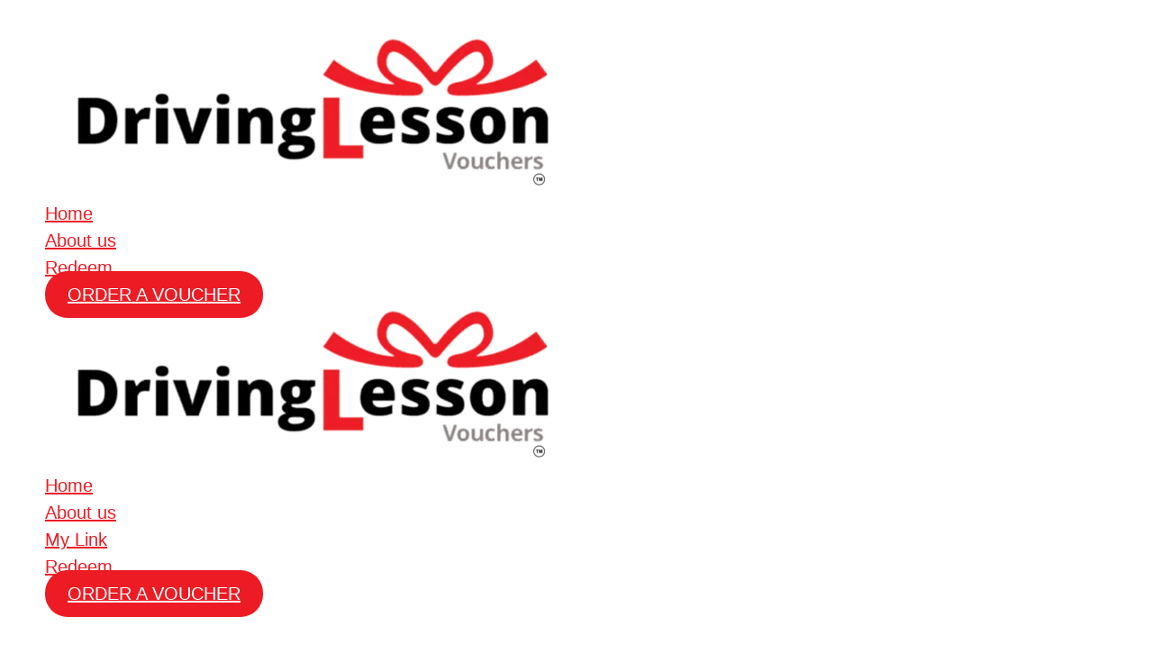

--- FILE ---
content_type: text/html; charset=UTF-8
request_url: https://drivinglessonvouchers.com/product/smm-school-of-motoring-driving-lesson-gift-vouchers/
body_size: 61931
content:
<!DOCTYPE html><html lang="en-US"><head ><meta charset="UTF-8" /> <script type="litespeed/javascript">var gform;gform||(document.addEventListener("gform_main_scripts_loaded",function(){gform.scriptsLoaded=!0}),document.addEventListener("gform/theme/scripts_loaded",function(){gform.themeScriptsLoaded=!0}),window.addEventListener("DOMContentLiteSpeedLoaded",function(){gform.domLoaded=!0}),gform={domLoaded:!1,scriptsLoaded:!1,themeScriptsLoaded:!1,isFormEditor:()=>"function"==typeof InitializeEditor,callIfLoaded:function(o){return!(!gform.domLoaded||!gform.scriptsLoaded||!gform.themeScriptsLoaded&&!gform.isFormEditor()||(gform.isFormEditor()&&console.warn("The use of gform.initializeOnLoaded() is deprecated in the form editor context and will be removed in Gravity Forms 3.1."),o(),0))},initializeOnLoaded:function(o){gform.callIfLoaded(o)||(document.addEventListener("gform_main_scripts_loaded",()=>{gform.scriptsLoaded=!0,gform.callIfLoaded(o)}),document.addEventListener("gform/theme/scripts_loaded",()=>{gform.themeScriptsLoaded=!0,gform.callIfLoaded(o)}),window.addEventListener("DOMContentLiteSpeedLoaded",()=>{gform.domLoaded=!0,gform.callIfLoaded(o)}))},hooks:{action:{},filter:{}},addAction:function(o,r,e,t){gform.addHook("action",o,r,e,t)},addFilter:function(o,r,e,t){gform.addHook("filter",o,r,e,t)},doAction:function(o){gform.doHook("action",o,arguments)},applyFilters:function(o){return gform.doHook("filter",o,arguments)},removeAction:function(o,r){gform.removeHook("action",o,r)},removeFilter:function(o,r,e){gform.removeHook("filter",o,r,e)},addHook:function(o,r,e,t,n){null==gform.hooks[o][r]&&(gform.hooks[o][r]=[]);var d=gform.hooks[o][r];null==n&&(n=r+"_"+d.length),gform.hooks[o][r].push({tag:n,callable:e,priority:t=null==t?10:t})},doHook:function(r,o,e){var t;if(e=Array.prototype.slice.call(e,1),null!=gform.hooks[r][o]&&((o=gform.hooks[r][o]).sort(function(o,r){return o.priority-r.priority}),o.forEach(function(o){"function"!=typeof(t=o.callable)&&(t=window[t]),"action"==r?t.apply(null,e):e[0]=t.apply(null,e)})),"filter"==r)return e[0]},removeHook:function(o,r,t,n){var e;null!=gform.hooks[o][r]&&(e=(e=gform.hooks[o][r]).filter(function(o,r,e){return!!(null!=n&&n!=o.tag||null!=t&&t!=o.priority)}),gform.hooks[o][r]=e)}})</script> <meta name="viewport" content="width=device-width, initial-scale=1" /><meta name='robots' content='index, follow, max-image-preview:large, max-snippet:-1, max-video-preview:-1' /><title>Buy SMM School of Motoring | Driving Lesson Gift Vouchers (2026)</title><meta name="description" content="SMM School of Motoring | Driving Lesson Gift Vouchers | Order Your Gift Card Online Today | The Perfect Gift (2026)" /><link rel="canonical" href="https://drivinglessonvouchers.com/product/smm-school-of-motoring-driving-lesson-gift-vouchers/" /><meta property="og:locale" content="en_US" /><meta property="og:type" content="og:product" /><meta property="og:title" content="Buy SMM School of Motoring | Driving Lesson Gift Vouchers (2026)" /><meta property="og:description" content="SMM School of Motoring | Driving Lesson Gift Vouchers | Order Your Gift Card Online Today | The Perfect Gift (2026)" /><meta property="og:url" content="https://drivinglessonvouchers.com/product/smm-school-of-motoring-driving-lesson-gift-vouchers/" /><meta property="og:site_name" content="Driving Lesson Vouchers" /><meta property="article:modified_time" content="2025-02-28T10:11:08+00:00" /><meta property="og:image" content="https://drivinglessonvouchers.com/wp-content/uploads/2020/11/SMM-School-of-Motoring-Roof-Social.png" /><meta property="og:image:width" content="1000" /><meta property="og:image:height" content="1000" /><meta property="og:image:type" content="image/png" /><meta name="twitter:card" content="summary_large_image" /><meta name="twitter:label1" content="Est. reading time" /><meta name="twitter:data1" content="1 minute" /> <script type="application/ld+json" class="yoast-schema-graph">{"@context":"https://schema.org","@graph":[{"@type":"WebPage","@id":"https://drivinglessonvouchers.com/product/smm-school-of-motoring-driving-lesson-gift-vouchers/","url":"https://drivinglessonvouchers.com/product/smm-school-of-motoring-driving-lesson-gift-vouchers/","name":"Buy SMM School of Motoring | Driving Lesson Gift Vouchers (2026)","isPartOf":{"@id":"https://drivinglessonvouchers.com/#website"},"primaryImageOfPage":{"@id":"https://drivinglessonvouchers.com/product/smm-school-of-motoring-driving-lesson-gift-vouchers/#primaryimage"},"image":{"@id":"https://drivinglessonvouchers.com/product/smm-school-of-motoring-driving-lesson-gift-vouchers/#primaryimage"},"thumbnailUrl":"https://drivinglessonvouchers.com/wp-content/uploads/2020/11/SMM-School-of-Motoring.png","datePublished":"2020-11-21T10:07:43+00:00","dateModified":"2025-02-28T10:11:08+00:00","description":"SMM School of Motoring | Driving Lesson Gift Vouchers | Order Your Gift Card Online Today | The Perfect Gift (2026)","breadcrumb":{"@id":"https://drivinglessonvouchers.com/product/smm-school-of-motoring-driving-lesson-gift-vouchers/#breadcrumb"},"inLanguage":"en-US","potentialAction":[{"@type":"ReadAction","target":["https://drivinglessonvouchers.com/product/smm-school-of-motoring-driving-lesson-gift-vouchers/"]}]},{"@type":"ImageObject","inLanguage":"en-US","@id":"https://drivinglessonvouchers.com/product/smm-school-of-motoring-driving-lesson-gift-vouchers/#primaryimage","url":"https://drivinglessonvouchers.com/wp-content/uploads/2020/11/SMM-School-of-Motoring.png","contentUrl":"https://drivinglessonvouchers.com/wp-content/uploads/2020/11/SMM-School-of-Motoring.png","width":800,"height":800,"caption":"SMM School of Motoring driving lesson gift vouchers"},{"@type":"BreadcrumbList","@id":"https://drivinglessonvouchers.com/product/smm-school-of-motoring-driving-lesson-gift-vouchers/#breadcrumb","itemListElement":[{"@type":"ListItem","position":1,"name":"Home","item":"https://drivinglessonvouchers.com/"},{"@type":"ListItem","position":2,"name":"Branded Vouchers","item":"https://drivinglessonvouchers.com/"},{"@type":"ListItem","position":3,"name":"SMM School of Motoring | Driving Lesson Gift Vouchers"}]},{"@type":"WebSite","@id":"https://drivinglessonvouchers.com/#website","url":"https://drivinglessonvouchers.com/","name":"Driving Lesson Vouchers","description":"Driving Lesson Gift Vouchers","publisher":{"@id":"https://drivinglessonvouchers.com/#organization"},"potentialAction":[{"@type":"SearchAction","target":{"@type":"EntryPoint","urlTemplate":"https://drivinglessonvouchers.com/?s={search_term_string}"},"query-input":{"@type":"PropertyValueSpecification","valueRequired":true,"valueName":"search_term_string"}}],"inLanguage":"en-US"},{"@type":"Organization","@id":"https://drivinglessonvouchers.com/#organization","name":"Driving Lesson Vouchers","url":"https://drivinglessonvouchers.com/","logo":{"@type":"ImageObject","inLanguage":"en-US","@id":"https://drivinglessonvouchers.com/#/schema/logo/image/","url":"https://drivinglessonvouchers.com/wp-content/uploads/2022/05/dlv-logo-1024x322-1.png","contentUrl":"https://drivinglessonvouchers.com/wp-content/uploads/2022/05/dlv-logo-1024x322-1.png","width":1200,"height":630,"caption":"Driving Lesson Vouchers"},"image":{"@id":"https://drivinglessonvouchers.com/#/schema/logo/image/"}}]}</script> <link rel='dns-prefetch' href='//static.addtoany.com' /><link rel='dns-prefetch' href='//assets.pinterest.com' /><link rel='dns-prefetch' href='//www.google.com' /><link rel='dns-prefetch' href='//fonts.googleapis.com' /><link rel="alternate" type="application/rss+xml" title="Driving Lesson Vouchers &raquo; Feed" href="https://drivinglessonvouchers.com/feed/" /><link rel="alternate" type="application/rss+xml" title="Driving Lesson Vouchers &raquo; Comments Feed" href="https://drivinglessonvouchers.com/comments/feed/" /><link rel="alternate" type="application/rss+xml" title="Driving Lesson Vouchers &raquo; SMM School of Motoring | Driving Lesson Gift Vouchers Comments Feed" href="https://drivinglessonvouchers.com/product/smm-school-of-motoring-driving-lesson-gift-vouchers/feed/" /><link rel="alternate" title="oEmbed (JSON)" type="application/json+oembed" href="https://drivinglessonvouchers.com/wp-json/oembed/1.0/embed?url=https%3A%2F%2Fdrivinglessonvouchers.com%2Fproduct%2Fsmm-school-of-motoring-driving-lesson-gift-vouchers%2F" /><link rel="alternate" title="oEmbed (XML)" type="text/xml+oembed" href="https://drivinglessonvouchers.com/wp-json/oembed/1.0/embed?url=https%3A%2F%2Fdrivinglessonvouchers.com%2Fproduct%2Fsmm-school-of-motoring-driving-lesson-gift-vouchers%2F&#038;format=xml" /><style id='wp-img-auto-sizes-contain-inline-css' type='text/css'>img:is([sizes=auto i],[sizes^="auto," i]){contain-intrinsic-size:3000px 1500px}
/*# sourceURL=wp-img-auto-sizes-contain-inline-css */</style><link data-optimized="2" rel="stylesheet" href="https://drivinglessonvouchers.com/wp-content/litespeed/ucss/b67d03f854d3294bd08128f878427412.css?ver=c00ef" /><link rel="preload" as="image" href="https://drivinglessonvouchers.com/wp-content/uploads/2020/11/SMM-School-of-Motoring-830x830.png.webp"><link rel="preload" as="image" href="https://drivinglessonvouchers.com/wp-content/uploads/2020/11/SMM-School-of-Motoring-Roof-Logo-830x830.png.webp"><link rel='stylesheet' id='academy-pro-css' href='https://drivinglessonvouchers.com/wp-content/themes/Driving%20Lesson%20Gift%20Vouchers/style.css?ver=1.0.6' type='text/css' media='all' /><style id='academy-pro-inline-css' type='text/css'>.single .content .entry-content > p:first-of-type {
			font-size: 26px;
			font-size: 2.6rem;
			letter-spacing: -0.7px;
		}

		

		a,
		h4,
		button.secondary:focus,
		button.secondary:hover,
		input[type="button"].secondary:focus,
		input[type="button"].secondary:hover,
		input[type="reset"].secondary:focus,
		input[type="reset"].secondary:hover,
		input[type="submit"].secondary:focus,
		input[type="submit"].secondary:hover,
		.button.secondary:focus,
		.button.secondary:hover,
		.menu > .highlight > a:hover,
		.site-title a:focus,
		.site-title a:hover,
		.entry-title a:focus,
		.entry-title a:hover,
		.genesis-nav-menu a:hover,
		.genesis-nav-menu .sub-menu .current-menu-item > a:hover,
		.genesis-responsive-menu .genesis-nav-menu a:focus,
		.genesis-responsive-menu .genesis-nav-menu a:hover,
		.gs-faq button:focus,
		.gs-faq button:hover,
		.gs-faq button.gs-faq--expanded:focus,
		.entry-footer .entry-meta .entry-categories a:focus,
		.entry-footer .entry-meta .entry-categories a:hover,
		.entry-footer .entry-meta .entry-tags a:focus,
		.entry-footer .entry-meta .entry-tags a:hover,
		.entry-footer .entry-meta .entry-terms a:focus,
		.entry-footer .entry-meta .entry-terms a:hover,
		.sidebar a:not(.button):focus,
		.sidebar a:not(.button):hover,
		.sp-icon-accent,
		.sub-menu-toggle:focus,
		.sub-menu-toggle:hover {
			color: #ed1c24;
		}

		button,
		input[type="button"],
		input[type="reset"],
		input[type="submit"],
		.button {
			background-color: #ed1c24;
		}

		.enews-widget::after {
			background: #ed1c24;
		}

		.academy-top-banner,
		.enews-widget input[type="submit"],
		.sidebar .enews-widget input[type="submit"] {
			background-color: #ed1c24;
		}

		a.more-link.button.text:focus,
		a.more-link.button.text:hover,
		button.text:focus,
		button.text:hover,
		input[type="button"].text:focus,
		input[type="button"].text:hover,
		input[type="reset"].text:focus,
		input[type="reset"].text:hover,
		input[type="submit"].text:focus,
		input[type="submit"].text:hover,
		.button.text:focus,
		.button.text:hover,
		.comment-reply-link:focus,
		.comment-reply-link:hover,
		.footer-cta::before,
		.menu-toggle:focus,
		.menu-toggle:hover,
		.menu > .highlight > a:focus,
		.menu > .highlight > a:hover {
			border-color: #ed1c24;
			color: #ed1c24;
		}

		a.more-link.button.text,
		button.secondary,
		button.text,
		input[type="button"].secondary,
		input[type="reset"].secondary,
		input[type="submit"].secondary,
		input:focus,
		input[type="button"].text,
		input[type="reset"].text,
		input[type="submit"].text,
		textarea:focus,
		.archive-pagination a:focus,
		.archive-pagination a:hover,
		.button.secondary,
		.button.text,
		.comment-reply-link,
		.entry-footer .entry-meta .entry-categories a,
		.entry-footer .entry-meta .entry-tags a,
		.entry-footer .entry-meta .entry-terms a,
		.genesis-responsive-menu .genesis-nav-menu .sub-menu a:focus,
		.genesis-responsive-menu .genesis-nav-menu .sub-menu a:hover,
		.gravatar-wrap::before,
		.menu-toggle,
		.menu > .highlight > a,
		.pricing-table .featured,
		.single-featured-image::before,
		.site-title a,
		.site-title a:focus,
		.site-title a:hover {
			border-color: #ed1c24;
		}

		a.button:focus,
		a.button:hover,
		button:focus,
		button:hover,
		input[type="button"]:focus,
		input[type="button"]:hover,
		input[type="reset"]:focus,
		input[type="reset"]:hover,
		input[type="submit"]:focus,
		input[type="submit"]:hover,
		.archive-pagination li a:focus,
		.archive-pagination li a:hover,
		.button:focus,
		.button:hover,
		.enews-widget input[type="submit"]:focus,
		.enews-widget input[type="submit"]:hover,
		.sidebar .enews-widget input[type="submit"]:focus,
		.sidebar .enews-widget input[type="submit"]:hover {
			background-color: #ed1c24;
		}

		
/*# sourceURL=academy-pro-inline-css */</style><style id='global-styles-inline-css' type='text/css'>:root{--wp--preset--aspect-ratio--square: 1;--wp--preset--aspect-ratio--4-3: 4/3;--wp--preset--aspect-ratio--3-4: 3/4;--wp--preset--aspect-ratio--3-2: 3/2;--wp--preset--aspect-ratio--2-3: 2/3;--wp--preset--aspect-ratio--16-9: 16/9;--wp--preset--aspect-ratio--9-16: 9/16;--wp--preset--color--black: #000000;--wp--preset--color--cyan-bluish-gray: #abb8c3;--wp--preset--color--white: #ffffff;--wp--preset--color--pale-pink: #f78da7;--wp--preset--color--vivid-red: #cf2e2e;--wp--preset--color--luminous-vivid-orange: #ff6900;--wp--preset--color--luminous-vivid-amber: #fcb900;--wp--preset--color--light-green-cyan: #7bdcb5;--wp--preset--color--vivid-green-cyan: #00d084;--wp--preset--color--pale-cyan-blue: #8ed1fc;--wp--preset--color--vivid-cyan-blue: #0693e3;--wp--preset--color--vivid-purple: #9b51e0;--wp--preset--gradient--vivid-cyan-blue-to-vivid-purple: linear-gradient(135deg,rgb(6,147,227) 0%,rgb(155,81,224) 100%);--wp--preset--gradient--light-green-cyan-to-vivid-green-cyan: linear-gradient(135deg,rgb(122,220,180) 0%,rgb(0,208,130) 100%);--wp--preset--gradient--luminous-vivid-amber-to-luminous-vivid-orange: linear-gradient(135deg,rgb(252,185,0) 0%,rgb(255,105,0) 100%);--wp--preset--gradient--luminous-vivid-orange-to-vivid-red: linear-gradient(135deg,rgb(255,105,0) 0%,rgb(207,46,46) 100%);--wp--preset--gradient--very-light-gray-to-cyan-bluish-gray: linear-gradient(135deg,rgb(238,238,238) 0%,rgb(169,184,195) 100%);--wp--preset--gradient--cool-to-warm-spectrum: linear-gradient(135deg,rgb(74,234,220) 0%,rgb(151,120,209) 20%,rgb(207,42,186) 40%,rgb(238,44,130) 60%,rgb(251,105,98) 80%,rgb(254,248,76) 100%);--wp--preset--gradient--blush-light-purple: linear-gradient(135deg,rgb(255,206,236) 0%,rgb(152,150,240) 100%);--wp--preset--gradient--blush-bordeaux: linear-gradient(135deg,rgb(254,205,165) 0%,rgb(254,45,45) 50%,rgb(107,0,62) 100%);--wp--preset--gradient--luminous-dusk: linear-gradient(135deg,rgb(255,203,112) 0%,rgb(199,81,192) 50%,rgb(65,88,208) 100%);--wp--preset--gradient--pale-ocean: linear-gradient(135deg,rgb(255,245,203) 0%,rgb(182,227,212) 50%,rgb(51,167,181) 100%);--wp--preset--gradient--electric-grass: linear-gradient(135deg,rgb(202,248,128) 0%,rgb(113,206,126) 100%);--wp--preset--gradient--midnight: linear-gradient(135deg,rgb(2,3,129) 0%,rgb(40,116,252) 100%);--wp--preset--font-size--small: 13px;--wp--preset--font-size--medium: 20px;--wp--preset--font-size--large: 36px;--wp--preset--font-size--x-large: 42px;--wp--preset--spacing--20: 0.44rem;--wp--preset--spacing--30: 0.67rem;--wp--preset--spacing--40: 1rem;--wp--preset--spacing--50: 1.5rem;--wp--preset--spacing--60: 2.25rem;--wp--preset--spacing--70: 3.38rem;--wp--preset--spacing--80: 5.06rem;--wp--preset--shadow--natural: 6px 6px 9px rgba(0, 0, 0, 0.2);--wp--preset--shadow--deep: 12px 12px 50px rgba(0, 0, 0, 0.4);--wp--preset--shadow--sharp: 6px 6px 0px rgba(0, 0, 0, 0.2);--wp--preset--shadow--outlined: 6px 6px 0px -3px rgb(255, 255, 255), 6px 6px rgb(0, 0, 0);--wp--preset--shadow--crisp: 6px 6px 0px rgb(0, 0, 0);}:where(.is-layout-flex){gap: 0.5em;}:where(.is-layout-grid){gap: 0.5em;}body .is-layout-flex{display: flex;}.is-layout-flex{flex-wrap: wrap;align-items: center;}.is-layout-flex > :is(*, div){margin: 0;}body .is-layout-grid{display: grid;}.is-layout-grid > :is(*, div){margin: 0;}:where(.wp-block-columns.is-layout-flex){gap: 2em;}:where(.wp-block-columns.is-layout-grid){gap: 2em;}:where(.wp-block-post-template.is-layout-flex){gap: 1.25em;}:where(.wp-block-post-template.is-layout-grid){gap: 1.25em;}.has-black-color{color: var(--wp--preset--color--black) !important;}.has-cyan-bluish-gray-color{color: var(--wp--preset--color--cyan-bluish-gray) !important;}.has-white-color{color: var(--wp--preset--color--white) !important;}.has-pale-pink-color{color: var(--wp--preset--color--pale-pink) !important;}.has-vivid-red-color{color: var(--wp--preset--color--vivid-red) !important;}.has-luminous-vivid-orange-color{color: var(--wp--preset--color--luminous-vivid-orange) !important;}.has-luminous-vivid-amber-color{color: var(--wp--preset--color--luminous-vivid-amber) !important;}.has-light-green-cyan-color{color: var(--wp--preset--color--light-green-cyan) !important;}.has-vivid-green-cyan-color{color: var(--wp--preset--color--vivid-green-cyan) !important;}.has-pale-cyan-blue-color{color: var(--wp--preset--color--pale-cyan-blue) !important;}.has-vivid-cyan-blue-color{color: var(--wp--preset--color--vivid-cyan-blue) !important;}.has-vivid-purple-color{color: var(--wp--preset--color--vivid-purple) !important;}.has-black-background-color{background-color: var(--wp--preset--color--black) !important;}.has-cyan-bluish-gray-background-color{background-color: var(--wp--preset--color--cyan-bluish-gray) !important;}.has-white-background-color{background-color: var(--wp--preset--color--white) !important;}.has-pale-pink-background-color{background-color: var(--wp--preset--color--pale-pink) !important;}.has-vivid-red-background-color{background-color: var(--wp--preset--color--vivid-red) !important;}.has-luminous-vivid-orange-background-color{background-color: var(--wp--preset--color--luminous-vivid-orange) !important;}.has-luminous-vivid-amber-background-color{background-color: var(--wp--preset--color--luminous-vivid-amber) !important;}.has-light-green-cyan-background-color{background-color: var(--wp--preset--color--light-green-cyan) !important;}.has-vivid-green-cyan-background-color{background-color: var(--wp--preset--color--vivid-green-cyan) !important;}.has-pale-cyan-blue-background-color{background-color: var(--wp--preset--color--pale-cyan-blue) !important;}.has-vivid-cyan-blue-background-color{background-color: var(--wp--preset--color--vivid-cyan-blue) !important;}.has-vivid-purple-background-color{background-color: var(--wp--preset--color--vivid-purple) !important;}.has-black-border-color{border-color: var(--wp--preset--color--black) !important;}.has-cyan-bluish-gray-border-color{border-color: var(--wp--preset--color--cyan-bluish-gray) !important;}.has-white-border-color{border-color: var(--wp--preset--color--white) !important;}.has-pale-pink-border-color{border-color: var(--wp--preset--color--pale-pink) !important;}.has-vivid-red-border-color{border-color: var(--wp--preset--color--vivid-red) !important;}.has-luminous-vivid-orange-border-color{border-color: var(--wp--preset--color--luminous-vivid-orange) !important;}.has-luminous-vivid-amber-border-color{border-color: var(--wp--preset--color--luminous-vivid-amber) !important;}.has-light-green-cyan-border-color{border-color: var(--wp--preset--color--light-green-cyan) !important;}.has-vivid-green-cyan-border-color{border-color: var(--wp--preset--color--vivid-green-cyan) !important;}.has-pale-cyan-blue-border-color{border-color: var(--wp--preset--color--pale-cyan-blue) !important;}.has-vivid-cyan-blue-border-color{border-color: var(--wp--preset--color--vivid-cyan-blue) !important;}.has-vivid-purple-border-color{border-color: var(--wp--preset--color--vivid-purple) !important;}.has-vivid-cyan-blue-to-vivid-purple-gradient-background{background: var(--wp--preset--gradient--vivid-cyan-blue-to-vivid-purple) !important;}.has-light-green-cyan-to-vivid-green-cyan-gradient-background{background: var(--wp--preset--gradient--light-green-cyan-to-vivid-green-cyan) !important;}.has-luminous-vivid-amber-to-luminous-vivid-orange-gradient-background{background: var(--wp--preset--gradient--luminous-vivid-amber-to-luminous-vivid-orange) !important;}.has-luminous-vivid-orange-to-vivid-red-gradient-background{background: var(--wp--preset--gradient--luminous-vivid-orange-to-vivid-red) !important;}.has-very-light-gray-to-cyan-bluish-gray-gradient-background{background: var(--wp--preset--gradient--very-light-gray-to-cyan-bluish-gray) !important;}.has-cool-to-warm-spectrum-gradient-background{background: var(--wp--preset--gradient--cool-to-warm-spectrum) !important;}.has-blush-light-purple-gradient-background{background: var(--wp--preset--gradient--blush-light-purple) !important;}.has-blush-bordeaux-gradient-background{background: var(--wp--preset--gradient--blush-bordeaux) !important;}.has-luminous-dusk-gradient-background{background: var(--wp--preset--gradient--luminous-dusk) !important;}.has-pale-ocean-gradient-background{background: var(--wp--preset--gradient--pale-ocean) !important;}.has-electric-grass-gradient-background{background: var(--wp--preset--gradient--electric-grass) !important;}.has-midnight-gradient-background{background: var(--wp--preset--gradient--midnight) !important;}.has-small-font-size{font-size: var(--wp--preset--font-size--small) !important;}.has-medium-font-size{font-size: var(--wp--preset--font-size--medium) !important;}.has-large-font-size{font-size: var(--wp--preset--font-size--large) !important;}.has-x-large-font-size{font-size: var(--wp--preset--font-size--x-large) !important;}
/*# sourceURL=global-styles-inline-css */</style><style id='classic-theme-styles-inline-css' type='text/css'>/*! This file is auto-generated */
.wp-block-button__link{color:#fff;background-color:#32373c;border-radius:9999px;box-shadow:none;text-decoration:none;padding:calc(.667em + 2px) calc(1.333em + 2px);font-size:1.125em}.wp-block-file__button{background:#32373c;color:#fff;text-decoration:none}
/*# sourceURL=/wp-includes/css/classic-themes.min.css */</style><style id='wpmenucart-icons-inline-css' type='text/css'>@font-face{font-family:WPMenuCart;src:url(https://drivinglessonvouchers.com/wp-content/plugins/woocommerce-menu-bar-cart/assets/fonts/WPMenuCart.eot);src:url(https://drivinglessonvouchers.com/wp-content/plugins/woocommerce-menu-bar-cart/assets/fonts/WPMenuCart.eot?#iefix) format('embedded-opentype'),url(https://drivinglessonvouchers.com/wp-content/plugins/woocommerce-menu-bar-cart/assets/fonts/WPMenuCart.woff2) format('woff2'),url(https://drivinglessonvouchers.com/wp-content/plugins/woocommerce-menu-bar-cart/assets/fonts/WPMenuCart.woff) format('woff'),url(https://drivinglessonvouchers.com/wp-content/plugins/woocommerce-menu-bar-cart/assets/fonts/WPMenuCart.ttf) format('truetype'),url(https://drivinglessonvouchers.com/wp-content/plugins/woocommerce-menu-bar-cart/assets/fonts/WPMenuCart.svg#WPMenuCart) format('svg');font-weight:400;font-style:normal;font-display:swap}
/*# sourceURL=wpmenucart-icons-inline-css */</style><link rel='stylesheet' id='academy-woocommerce-styles-css' href='https://drivinglessonvouchers.com/wp-content/themes/Driving%20Lesson%20Gift%20Vouchers/lib/woocommerce/academy-woocommerce.css?ver=1.0.6' type='text/css' media='screen' /><style id='academy-woocommerce-styles-inline-css' type='text/css'>.woocommerce div.product p.price,
		.woocommerce div.product span.price,
		.woocommerce div.product .woocommerce-tabs ul.tabs li a:hover,
		.woocommerce div.product .woocommerce-tabs ul.tabs li a:focus,
		.woocommerce ul.products li.product h3:hover,
		.woocommerce ul.products li.product .price,
		.woocommerce ul.products li.product .woocommerce-loop-category__title:hover,
		.woocommerce ul.products li.product .woocommerce-loop-product__title:hover,
		.woocommerce ul.products li.product h3:hover,
		.woocommerce .widget_layered_nav ul li.chosen a::before,
		.woocommerce .widget_layered_nav_filters ul li a::before,
		.woocommerce .widget_rating_filter ul li.chosen a::before,
		.woocommerce .widget_rating_filter ul li.chosen a::before,
		.woocommerce .woocommerce-breadcrumb a:hover,
		.woocommerce .woocommerce-breadcrumb a:focus,
		.woocommerce-error::before,
		.woocommerce-info::before,
		.woocommerce-message::before {
			color: #ed1c24;
		}

		ul.woocommerce-error,
		.woocommerce a.button.secondary,
		.woocommerce a.button.text,
		.woocommerce button.secondary,
		.woocommerce button.text,
		.woocommerce input[type="button"].secondary,
		.woocommerce input[type="reset"].secondary,
		.woocommerce input[type="submit"].secondary,
		.woocommerce input[type="button"].text,
		.woocommerce input[type="reset"].text,
		.woocommerce input[type="submit"].text,
		.woocommerce nav.woocommerce-pagination ul li a:focus,
		.woocommerce nav.woocommerce-pagination ul li a:hover,
		.woocommerce nav.woocommerce-pagination ul li span.current,
		.woocommerce .button.secondary,
		.woocommerce .button.text,
		.woocommerce-error,
		.woocommerce-info,
		.woocommerce-message {
			border-color: #ed1c24;
		}

		.woocommerce a.button,
		.woocommerce a.button.alt,
		.woocommerce button.button,
		.woocommerce button.button.alt,
		.woocommerce a.button:focus,
		.woocommerce a.button:hover,
		.woocommerce a.button.alt:focus,
		.woocommerce a.button.alt:hover,
		.woocommerce button.button:focus,
		.woocommerce button.button:hover,
		.woocommerce button.button.alt:focus,
		.woocommerce button.button.alt:hover,
		.woocommerce input.button,
		.woocommerce input.button:focus,
		.woocommerce input.button:hover,
		.woocommerce input.button.alt,
		.woocommerce input.button.alt:focus,
		.woocommerce input.button.alt:hover,
		.woocommerce input.button[type="submit"],
		.woocommerce input[type="submit"]:focus,
		.woocommerce input[type="submit"]:hover,
		.woocommerce nav.woocommerce-pagination ul li a:focus,
		.woocommerce nav.woocommerce-pagination ul li a:hover,
		.woocommerce nav.woocommerce-pagination ul li span.current,
		.woocommerce span.onsale,
		.woocommerce #respond input#submit,
		.woocommerce #respond input#submit:focus,
		.woocommerce #respond input#submit:hover,
		.woocommerce #respond input#submit.alt,
		.woocommerce #respond input#submit.alt:focus,
		.woocommerce #respond input#submit.alt:hover {
			background-color: #ed1c24;
		}

		.woocommerce a.button.text:focus,
		.woocommerce a.button.text:hover,
		.woocommerce a.button.secondary:focus,
		.woocommerce a.button.secondary:hover,
		.woocommerce button.text:focus,
		.woocommerce button.text:hover,
		.woocommerce button.secondary:focus,
		.woocommerce button.secondary:hover,
		.woocommerce input[type="button"].secondary:focus,
		.woocommerce input[type="button"].secondary:hover,
		.woocommerce input[type="reset"].secondary:focus,
		.woocommerce input[type="reset"].secondary:hover,
		.woocommerce input[type="submit"].secondary:focus,
		.woocommerce input[type="submit"].secondary:hover,
		.woocommerce input[type="button"].text:focus,
		.woocommerce input[type="button"].text:hover,
		.woocommerce input[type="reset"].text:focus,
		.woocommerce input[type="reset"].text:hover,
		.woocommerce input[type="submit"].text:focus,
		.woocommerce input[type="submit"].text:hover,
		.woocommerce .button.secondary:focus,
		.woocommerce .button.secondary:hover,
		.woocommerce .button.text:focus,
		.woocommerce .button.text:hover {
			border-color: #ed1c24;
			color: #ed1c24;
		}

	
/*# sourceURL=academy-woocommerce-styles-inline-css */</style><style id='woocommerce-inline-inline-css' type='text/css'>.woocommerce form .form-row .required { visibility: visible; }
/*# sourceURL=woocommerce-inline-inline-css */</style><link rel='stylesheet' id='academy-sp-icons-css' href='https://drivinglessonvouchers.com/wp-content/themes/Driving%20Lesson%20Gift%20Vouchers/css/sp-icons.css?ver=1.0.6' type='text/css' media='all' /><style id='UseyourDrive-inline-css' type='text/css'>#UseyourDrive .wpcp-no-results .ajax-filelist { background-image:url(https://drivinglessonvouchers.com/wp-content/plugins/use-your-drive/css/images/loader_no_results.svg);}iframe[src*='useyourdrive'] {background-image:url(https://drivinglessonvouchers.com/wp-content/plugins/use-your-drive/css/images/wpcp-loader.svg);background-repeat:no-repeat;background-position:center center;background-size:auto 128px;}:root {--wpcp--present--color--always--white:#fff;--wpcp--present--color--always--black:#222;--wpcp--present--border--radius:10px;--wpcp--present--gap:10px;--wpcp--present--color--color-scheme:light;--wpcp--present--color--accent:#590e54;--wpcp--present--color--background:#f9f9f9;--wpcp--present--color--background--50:rgb(249, 249, 249, 0.5);--wpcp--present--color--background--90:rgb(249, 249, 249, 0.9);--wpcp--present--color--black:#222;--wpcp--present--color--dark1:#666;--wpcp--present--color--dark2:#999;--wpcp--present--color--white:#fff;--wpcp--present--color--light1:#fcfcfc;--wpcp--present--color--light2:#e8e8e8;}@media only screen and (max-width:480px) {:root {--wpcp--present--gap:calc(10px * .4);}}@media only screen and (min-width:480px) and (max-width :768px) {:root {--wpcp--present--gap:calc(10px * .6);}}:root .wpcp-theme-light {--wpcp--present--color--color-scheme:light;--wpcp--present--color--accent:#590e54;--wpcp--present--color--background:#f9f9f9;--wpcp--present--color--background--50:rgb(249, 249, 249, 0.5);--wpcp--present--color--background--90:rgb(249, 249, 249, 0.9);--wpcp--present--color--black:#222;--wpcp--present--color--dark1:#666;--wpcp--present--color--dark2:#999;--wpcp--present--color--white:#fff;--wpcp--present--color--light1:#fcfcfc;--wpcp--present--color--light2:#e8e8e8;}:root .wpcp-theme-dark {--wpcp--present--color--color-scheme:dark;--wpcp--present--color--accent:#590e54;--wpcp--present--color--background:#333333;--wpcp--present--color--background--50:rgb(51, 51, 51, 0.5);--wpcp--present--color--background--90:rgb(51, 51, 51, 0.9);--wpcp--present--color--black:#fff;--wpcp--present--color--dark1:#fcfcfc;--wpcp--present--color--dark2:#e8e8e8;--wpcp--present--color--white:#222;--wpcp--present--color--light1:#666;--wpcp--present--color--light2:#999;}
/*# sourceURL=UseyourDrive-inline-css */</style> <script id="wpml-cookie-js-extra" type="litespeed/javascript">var wpml_cookies={"wp-wpml_current_language":{"value":"en","expires":1,"path":"/"}};var wpml_cookies={"wp-wpml_current_language":{"value":"en","expires":1,"path":"/"}}</script> <script type="litespeed/javascript" data-src="https://drivinglessonvouchers.com/wp-includes/js/jquery/jquery.min.js?ver=3.7.1" id="jquery-core-js"></script> <script id="jquery-js-after" type="litespeed/javascript">!function($){"use strict";$(document).ready(function(){$(this).scrollTop()>100&&$(".hfe-scroll-to-top-wrap").removeClass("hfe-scroll-to-top-hide"),$(window).scroll(function(){$(this).scrollTop()<100?$(".hfe-scroll-to-top-wrap").fadeOut(300):$(".hfe-scroll-to-top-wrap").fadeIn(300)}),$(".hfe-scroll-to-top-wrap").on("click",function(){$("html, body").animate({scrollTop:0},300);return!1})})}(jQuery);!function($){'use strict';$(document).ready(function(){var bar=$('.hfe-reading-progress-bar');if(!bar.length)return;$(window).on('scroll',function(){var s=$(window).scrollTop(),d=$(document).height()-$(window).height(),p=d?s/d*100:0;bar.css('width',p+'%')})})}(jQuery)</script> <script id="addtoany-core-js-before" type="litespeed/javascript">window.a2a_config=window.a2a_config||{};a2a_config.callbacks=[];a2a_config.overlays=[];a2a_config.templates={}</script> <script type="text/javascript" defer src="https://static.addtoany.com/menu/page.js" id="addtoany-core-js"></script> <script id="cookie-law-info-js-extra" type="litespeed/javascript">var Cli_Data={"nn_cookie_ids":[],"cookielist":[],"non_necessary_cookies":[],"ccpaEnabled":"","ccpaRegionBased":"","ccpaBarEnabled":"","strictlyEnabled":["necessary","obligatoire"],"ccpaType":"gdpr","js_blocking":"1","custom_integration":"","triggerDomRefresh":"","secure_cookies":""};var cli_cookiebar_settings={"animate_speed_hide":"500","animate_speed_show":"500","background":"#FFF","border":"#b1a6a6c2","border_on":"","button_1_button_colour":"#61a229","button_1_button_hover":"#4e8221","button_1_link_colour":"#fff","button_1_as_button":"1","button_1_new_win":"","button_2_button_colour":"#333","button_2_button_hover":"#292929","button_2_link_colour":"#444","button_2_as_button":"","button_2_hidebar":"","button_3_button_colour":"#dedfe0","button_3_button_hover":"#b2b2b3","button_3_link_colour":"#333333","button_3_as_button":"1","button_3_new_win":"","button_4_button_colour":"#dedfe0","button_4_button_hover":"#b2b2b3","button_4_link_colour":"#333333","button_4_as_button":"1","button_7_button_colour":"#61a229","button_7_button_hover":"#4e8221","button_7_link_colour":"#fff","button_7_as_button":"1","button_7_new_win":"","font_family":"inherit","header_fix":"","notify_animate_hide":"1","notify_animate_show":"","notify_div_id":"#cookie-law-info-bar","notify_position_horizontal":"right","notify_position_vertical":"bottom","scroll_close":"","scroll_close_reload":"","accept_close_reload":"","reject_close_reload":"","showagain_tab":"","showagain_background":"#fff","showagain_border":"#000","showagain_div_id":"#cookie-law-info-again","showagain_x_position":"100px","text":"#333333","show_once_yn":"","show_once":"10000","logging_on":"","as_popup":"","popup_overlay":"1","bar_heading_text":"","cookie_bar_as":"banner","popup_showagain_position":"bottom-right","widget_position":"left"};var log_object={"ajax_url":"https://drivinglessonvouchers.com/wp-admin/admin-ajax.php"}</script> <script id="fue-account-subscriptions-js-extra" type="litespeed/javascript">var FUE={"ajaxurl":"https://drivinglessonvouchers.com/wp-admin/admin-ajax.php","ajax_loader":"https://drivinglessonvouchers.com/wp-content/plugins/woocommerce-follow-up-emails/templates/images/ajax-loader.gif"}</script> <script id="wc-add-to-cart-js-extra" type="litespeed/javascript">var wc_add_to_cart_params={"ajax_url":"/wp-admin/admin-ajax.php","wc_ajax_url":"/?wc-ajax=%%endpoint%%","i18n_view_cart":"View cart","cart_url":"https://drivinglessonvouchers.com/cart/","is_cart":"","cart_redirect_after_add":"yes"}</script> <script id="wc-single-product-js-extra" type="litespeed/javascript">var wc_single_product_params={"i18n_required_rating_text":"Please select a rating","i18n_rating_options":["1 of 5 stars","2 of 5 stars","3 of 5 stars","4 of 5 stars","5 of 5 stars"],"i18n_product_gallery_trigger_text":"View full-screen image gallery","review_rating_required":"yes","flexslider":{"rtl":!1,"animation":"slide","smoothHeight":!0,"directionNav":!1,"controlNav":"thumbnails","slideshow":!1,"animationSpeed":500,"animationLoop":!1,"allowOneSlide":!1},"zoom_enabled":"1","zoom_options":[],"photoswipe_enabled":"1","photoswipe_options":{"shareEl":!1,"closeOnScroll":!1,"history":!1,"hideAnimationDuration":0,"showAnimationDuration":0},"flexslider_enabled":"1"}</script> <script id="woocommerce-js-extra" type="litespeed/javascript">var woocommerce_params={"ajax_url":"/wp-admin/admin-ajax.php","wc_ajax_url":"/?wc-ajax=%%endpoint%%","i18n_password_show":"Show password","i18n_password_hide":"Hide password"}</script> <script id="jquery-cookie-js-extra" type="litespeed/javascript">var affwp_scripts={"ajaxurl":"https://drivinglessonvouchers.com/wp-admin/admin-ajax.php"}</script> <script id="affwp-tracking-js-extra" type="litespeed/javascript">var affwp_debug_vars={"integrations":{"gravityforms":"Gravity Forms","woocommerce":"WooCommerce"},"version":"2.8.2","currency":"GBP","ref_cookie":"affwp_ref","visit_cookie":"affwp_ref_visit_id","campaign_cookie":"affwp_campaign"}</script> <script id="woocommerce_pinit-js-extra" type="litespeed/javascript">var wooPinterestConfig={"productUrl":"https://drivinglessonvouchers.com/product/smm-school-of-motoring-driving-lesson-gift-vouchers/"}</script> <script id="wpm-js-extra" type="litespeed/javascript">var wpm={"ajax_url":"https://drivinglessonvouchers.com/wp-admin/admin-ajax.php","root":"https://drivinglessonvouchers.com/wp-json/","nonce_wp_rest":"5b7910a0fc","nonce_ajax":"97de729245"}</script> <script type="text/javascript" defer='defer' src="https://drivinglessonvouchers.com/wp-content/plugins/gravityforms/js/jquery.json.min.js?ver=2.9.16" id="gform_json-js"></script> <script id="gform_gravityforms-js-extra" type="litespeed/javascript">var gf_global={"gf_currency_config":{"name":"Pound Sterling","symbol_left":"&#163;","symbol_right":"","symbol_padding":" ","thousand_separator":",","decimal_separator":".","decimals":2,"code":"GBP"},"base_url":"https://drivinglessonvouchers.com/wp-content/plugins/gravityforms","number_formats":[],"spinnerUrl":"https://drivinglessonvouchers.com/wp-content/plugins/gravityforms/images/spinner.svg","version_hash":"cbbd52dc7f57a3a12f0df6fa22df03ab","strings":{"newRowAdded":"New row added.","rowRemoved":"Row removed","formSaved":"The form has been saved.  The content contains the link to return and complete the form."}};var gf_global={"gf_currency_config":{"name":"Pound Sterling","symbol_left":"&#163;","symbol_right":"","symbol_padding":" ","thousand_separator":",","decimal_separator":".","decimals":2,"code":"GBP"},"base_url":"https://drivinglessonvouchers.com/wp-content/plugins/gravityforms","number_formats":[],"spinnerUrl":"https://drivinglessonvouchers.com/wp-content/plugins/gravityforms/images/spinner.svg","version_hash":"cbbd52dc7f57a3a12f0df6fa22df03ab","strings":{"newRowAdded":"New row added.","rowRemoved":"Row removed","formSaved":"The form has been saved.  The content contains the link to return and complete the form."}};var gf_legacy={"is_legacy":"1"};var gf_global={"gf_currency_config":{"name":"Pound Sterling","symbol_left":"&#163;","symbol_right":"","symbol_padding":" ","thousand_separator":",","decimal_separator":".","decimals":2,"code":"GBP"},"base_url":"https://drivinglessonvouchers.com/wp-content/plugins/gravityforms","number_formats":[],"spinnerUrl":"https://drivinglessonvouchers.com/wp-content/plugins/gravityforms/images/spinner.svg","version_hash":"cbbd52dc7f57a3a12f0df6fa22df03ab","strings":{"newRowAdded":"New row added.","rowRemoved":"Row removed","formSaved":"The form has been saved.  The content contains the link to return and complete the form."}};var gf_legacy={"is_legacy":"1"};var gf_global={"gf_currency_config":{"name":"Pound Sterling","symbol_left":"&#163;","symbol_right":"","symbol_padding":" ","thousand_separator":",","decimal_separator":".","decimals":2,"code":"GBP"},"base_url":"https://drivinglessonvouchers.com/wp-content/plugins/gravityforms","number_formats":[],"spinnerUrl":"https://drivinglessonvouchers.com/wp-content/plugins/gravityforms/images/spinner.svg","version_hash":"cbbd52dc7f57a3a12f0df6fa22df03ab","strings":{"newRowAdded":"New row added.","rowRemoved":"Row removed","formSaved":"The form has been saved.  The content contains the link to return and complete the form."}};var gf_global={"gf_currency_config":{"name":"Pound Sterling","symbol_left":"&#163;","symbol_right":"","symbol_padding":" ","thousand_separator":",","decimal_separator":".","decimals":2,"code":"GBP"},"base_url":"https://drivinglessonvouchers.com/wp-content/plugins/gravityforms","number_formats":[],"spinnerUrl":"https://drivinglessonvouchers.com/wp-content/plugins/gravityforms/images/spinner.svg","version_hash":"cbbd52dc7f57a3a12f0df6fa22df03ab","strings":{"newRowAdded":"New row added.","rowRemoved":"Row removed","formSaved":"The form has been saved.  The content contains the link to return and complete the form."}};var gf_global={"gf_currency_config":{"name":"Pound Sterling","symbol_left":"&#163;","symbol_right":"","symbol_padding":" ","thousand_separator":",","decimal_separator":".","decimals":2,"code":"GBP"},"base_url":"https://drivinglessonvouchers.com/wp-content/plugins/gravityforms","number_formats":[],"spinnerUrl":"https://drivinglessonvouchers.com/wp-content/plugins/gravityforms/images/spinner.svg","version_hash":"cbbd52dc7f57a3a12f0df6fa22df03ab","strings":{"newRowAdded":"New row added.","rowRemoved":"Row removed","formSaved":"The form has been saved.  The content contains the link to return and complete the form."}};var gf_global={"gf_currency_config":{"name":"Pound Sterling","symbol_left":"&#163;","symbol_right":"","symbol_padding":" ","thousand_separator":",","decimal_separator":".","decimals":2,"code":"GBP"},"base_url":"https://drivinglessonvouchers.com/wp-content/plugins/gravityforms","number_formats":[],"spinnerUrl":"https://drivinglessonvouchers.com/wp-content/plugins/gravityforms/images/spinner.svg","version_hash":"cbbd52dc7f57a3a12f0df6fa22df03ab","strings":{"newRowAdded":"New row added.","rowRemoved":"Row removed","formSaved":"The form has been saved.  The content contains the link to return and complete the form."}};var gf_global={"gf_currency_config":{"name":"Pound Sterling","symbol_left":"&#163;","symbol_right":"","symbol_padding":" ","thousand_separator":",","decimal_separator":".","decimals":2,"code":"GBP"},"base_url":"https://drivinglessonvouchers.com/wp-content/plugins/gravityforms","number_formats":[],"spinnerUrl":"https://drivinglessonvouchers.com/wp-content/plugins/gravityforms/images/spinner.svg","version_hash":"cbbd52dc7f57a3a12f0df6fa22df03ab","strings":{"newRowAdded":"New row added.","rowRemoved":"Row removed","formSaved":"The form has been saved.  The content contains the link to return and complete the form."}};var gf_legacy={"is_legacy":"1"};var gf_global={"gf_currency_config":{"name":"Pound Sterling","symbol_left":"&#163;","symbol_right":"","symbol_padding":" ","thousand_separator":",","decimal_separator":".","decimals":2,"code":"GBP"},"base_url":"https://drivinglessonvouchers.com/wp-content/plugins/gravityforms","number_formats":[],"spinnerUrl":"https://drivinglessonvouchers.com/wp-content/plugins/gravityforms/images/spinner.svg","version_hash":"cbbd52dc7f57a3a12f0df6fa22df03ab","strings":{"newRowAdded":"New row added.","rowRemoved":"Row removed","formSaved":"The form has been saved.  The content contains the link to return and complete the form."}};var gf_legacy={"is_legacy":"1"};var gf_global={"gf_currency_config":{"name":"Pound Sterling","symbol_left":"&#163;","symbol_right":"","symbol_padding":" ","thousand_separator":",","decimal_separator":".","decimals":2,"code":"GBP"},"base_url":"https://drivinglessonvouchers.com/wp-content/plugins/gravityforms","number_formats":[],"spinnerUrl":"https://drivinglessonvouchers.com/wp-content/plugins/gravityforms/images/spinner.svg","version_hash":"cbbd52dc7f57a3a12f0df6fa22df03ab","strings":{"newRowAdded":"New row added.","rowRemoved":"Row removed","formSaved":"The form has been saved.  The content contains the link to return and complete the form."}};var gform_i18n={"datepicker":{"days":{"monday":"Mo","tuesday":"Tu","wednesday":"We","thursday":"Th","friday":"Fr","saturday":"Sa","sunday":"Su"},"months":{"january":"January","february":"February","march":"March","april":"April","may":"May","june":"June","july":"July","august":"August","september":"September","october":"October","november":"November","december":"December"},"firstDay":1,"iconText":"Select date"}};var gf_legacy_multi={"49":"1","37":"1","24":"1","23":"1","15":"1","7":"1","4":"1"};var gform_gravityforms={"strings":{"invalid_file_extension":"This type of file is not allowed. Must be one of the following:","delete_file":"Delete this file","in_progress":"in progress","file_exceeds_limit":"File exceeds size limit","illegal_extension":"This type of file is not allowed.","max_reached":"Maximum number of files reached","unknown_error":"There was a problem while saving the file on the server","currently_uploading":"Please wait for the uploading to complete","cancel":"Cancel","cancel_upload":"Cancel this upload","cancelled":"Cancelled"},"vars":{"images_url":"https://drivinglessonvouchers.com/wp-content/plugins/gravityforms/images"}}</script> <script id="gform_conditional_logic-js-extra" type="litespeed/javascript">var gf_legacy={"is_legacy":"1"};var gf_legacy={"is_legacy":"1"};var gf_legacy={"is_legacy":"1"};var gf_legacy={"is_legacy":"1"};var gf_legacy={"is_legacy":"1"};var gf_legacy={"is_legacy":"1"};var gf_legacy={"is_legacy":"1"};var gf_legacy={"is_legacy":"1"};var gf_legacy={"is_legacy":"1"}</script> <script type="text/javascript" defer='defer' src="https://www.google.com/recaptcha/api.js?hl=en&amp;ver=6.9#038;render=explicit" id="gform_recaptcha-js"></script> <script id="moment-js-after" type="litespeed/javascript">moment.updateLocale('en_US',{"months":["January","February","March","April","May","June","July","August","September","October","November","December"],"monthsShort":["Jan","Feb","Mar","Apr","May","Jun","Jul","Aug","Sep","Oct","Nov","Dec"],"weekdays":["Sunday","Monday","Tuesday","Wednesday","Thursday","Friday","Saturday"],"weekdaysShort":["Sun","Mon","Tue","Wed","Thu","Fri","Sat"],"week":{"dow":1},"longDateFormat":{"LT":"g:i a","LTS":null,"L":null,"LL":"j F Y","LLL":"F j, Y g:i a","LLLL":null}})</script> <script id="gpdtc-frontend-js-extra" type="litespeed/javascript">var GPDTC={"GMT_OFFSET":"0"};var GPDTC={"GMT_OFFSET":"0"};var GPDTC={"GMT_OFFSET":"0"};var GPDTC={"GMT_OFFSET":"0"};var GPDTC={"GMT_OFFSET":"0"};var GPDTC={"GMT_OFFSET":"0"};var GPDTC={"GMT_OFFSET":"0"};var GPDTC={"GMT_OFFSET":"0"};var GPDTC={"GMT_OFFSET":"0"};var GPDTC={"GMT_OFFSET":"0"}</script> <script type="litespeed/javascript">window.wc_ga_pro={};window.wc_ga_pro.ajax_url='https://drivinglessonvouchers.com/wp-admin/admin-ajax.php';window.wc_ga_pro.available_gateways={"stripe":"Credit \/ Debit Card"};window.wc_ga_pro.interpolate_json=function(object,variables){if(!variables){return object}
var j=JSON.stringify(object);for(var k in variables){j=j.split('{$'+k+'}').join(variables[k])}
return JSON.parse(j)};window.wc_ga_pro.get_payment_method_title=function(payment_method){return window.wc_ga_pro.available_gateways[payment_method]||payment_method};window.wc_ga_pro.is_valid_email=function(email){return/[^\s@]+@[^\s@]+\.[^\s@]+/.test(email)}</script>  <script type="litespeed/javascript">(function(i,s,o,g,r,a,m){i.GoogleAnalyticsObject=r;i[r]=i[r]||function(){(i[r].q=i[r].q||[]).push(arguments)},i[r].l=1*new Date();a=s.createElement(o),m=s.getElementsByTagName(o)[0];a.async=1;a.src=g;m.parentNode.insertBefore(a,m)})(window,document,'script','https://www.google-analytics.com/analytics.js','ga');ga('create','UA-112803387-11',{"cookieDomain":"auto"});ga('set','forceSSL',!0);ga('set','anonymizeIp',!0);ga('require','displayfeatures');ga('require','linkid');ga('require','ec');(function(){var event=document.createEvent('Event');event.initEvent('wc_google_analytics_pro_loaded',!0,!0);document.dispatchEvent(event)})()</script> <link rel="https://api.w.org/" href="https://drivinglessonvouchers.com/wp-json/" /><link rel="alternate" title="JSON" type="application/json" href="https://drivinglessonvouchers.com/wp-json/wp/v2/product/11125" /><link rel="EditURI" type="application/rsd+xml" title="RSD" href="https://drivinglessonvouchers.com/xmlrpc.php?rsd" /><meta name="generator" content="WordPress 6.9" /><meta name="generator" content="WooCommerce 10.1.3" /><link rel='shortlink' href='https://drivinglessonvouchers.com/?p=11125' /><meta name="generator" content="WPML ver:4.7.6 stt:1,67,66,69,68,19;" />
 <script type="litespeed/javascript" data-src="https://www.googletagmanager.com/gtag/js?id=AW-10808448579"></script> <script type="litespeed/javascript">window.dataLayer=window.dataLayer||[];function gtag(){dataLayer.push(arguments)}
gtag('js',new Date());gtag('config','AW-10808448579')</script>  <script type="litespeed/javascript" data-src="https://www.googletagmanager.com/gtag/js?id=G-KTPVQTY3FM"></script> <script type="litespeed/javascript">window.dataLayer=window.dataLayer||[];function gtag(){dataLayer.push(arguments)}
gtag('js',new Date());gtag('config','G-KTPVQTY3FM')</script> <script type="litespeed/javascript">(function(w,d,t,r,u){var f,n,i;w[u]=w[u]||[],f=function(){var o={ti:"17524123"};o.q=w[u],w[u]=new UET(o),w[u].push("pageLoad")},n=d.createElement(t),n.src=r,n.async=1,n.onload=n.onreadystatechange=function(){var s=this.readyState;s&&s!=="loaded"&&s!=="complete"||(f(),n.onload=n.onreadystatechange=null)},i=d.getElementsByTagName(t)[0],i.parentNode.insertBefore(n,i)})(window,document,"script","//bat.bing.com/bat.js","uetq")</script> <meta name="google-site-verification" content="rgI-FG58_5HLmCYotB3xMrEEpwMYXstmwh4PAbvsDWE" /> <script type="litespeed/javascript">!function(e){if(!window.pintrk){window.pintrk=function(){window.pintrk.queue.push(Array.prototype.slice.call(arguments))};var n=window.pintrk;n.queue=[],n.version="3.0";var t=document.createElement("script");t.async=!0,t.src=e;var r=document.getElementsByTagName("script")[0];r.parentNode.insertBefore(t,r)}}("https://s.pinimg.com/ct/core.js");pintrk('load','2614271513584',{em:'<user_email_address>'});pintrk('page')</script> <noscript>
<img height="1" width="1" style="display:none;" alt=""
src="https://ct.pinterest.com/v3/?event=init&tid=2614271513584&pd[em]=<hashed_email_address>&noscript=1" />
</noscript> <script type="litespeed/javascript">pintrk('track','checkout',{order_quantity:1,currency:'GBP',event_id:'eventId0001',product_ids:['13216']})</script> <noscript>
<img height="1" width="1" style="display:none;" alt="" src="https://ct.pinterest.com/v3/?tid=2614271513584&event=checkout&ed[value]=10.00&ed[order_quantity]=2&ed[event_id]=eventId0001&noscript=1" />
</noscript> <script type="litespeed/javascript">pintrk('track','addtocart',{order_quantity:1,currency:'GBP'})</script> <noscript>
<img height="1" width="1" style="display:none;" alt="" src="https://ct.pinterest.com/v3/?tid=2614271513584&event=addtocart&ed[value]=10.00&ed[order_quantity]=2&noscript=1" />
</noscript> <script type="litespeed/javascript">pintrk('track','pagevisit')</script> <noscript>
<img loading="lazy" height="1" width="1" style="display:none;" alt="" src="https://ct.pinterest.com/v3/?tid=2614271513584&event=pagevisit&noscript=1" />
</noscript> <script type="litespeed/javascript">var AFFWP=AFFWP||{};AFFWP.referral_var='ref';AFFWP.expiration=30;AFFWP.debug=0;AFFWP.referral_credit_last=0</script> <style type="text/css">dd ul.bulleted {  float:none;clear:both; }</style><style type="text/css" id="gs-faq-critical">.gs-faq {padding: 5px 0;}.gs-faq__question {display: none;margin-top: 10px;text-align: left;white-space: normal;width: 100%;}.js .gs-faq__question {display: block;}.gs-faq__question:first-of-type {margin-top: 0;}.js .gs-faq__answer {display: none;padding: 5px;}.gs-faq__answer p:last-of-type {margin-bottom: 0;}.js .gs-faq__answer__heading {display: none;}.gs-faq__answer.no-animation.gs-faq--expanded {display: block;}</style><noscript><style>.woocommerce-product-gallery{ opacity: 1 !important; }</style></noscript><meta name="generator" content="Elementor 3.31.2; features: additional_custom_breakpoints, e_element_cache; settings: css_print_method-external, google_font-enabled, font_display-auto"><meta property="product:price:amount" content="0.00"/><meta property="product:price:currency" content="GBP"/><meta property="og:availability" content="in stock"/><meta name="p:domain_verify" content="87b82e74f41b3d8e4effc0e072642dab"/> <script type="litespeed/javascript">window.wpmDataLayer=window.wpmDataLayer||{};window.wpmDataLayer=Object.assign(window.wpmDataLayer,{"cart":{},"cart_item_keys":{},"version":{"number":"1.49.1","pro":!1,"eligible_for_updates":!1,"distro":"fms","beta":!1,"show":!0},"pixels":{"google":{"linker":{"settings":null},"user_id":!1,"ads":{"conversion_ids":{"AW-10808448579":"DpJJCP774IYDEMOs76Eo"},"dynamic_remarketing":{"status":!0,"id_type":"post_id","send_events_with_parent_ids":!0},"google_business_vertical":"retail","phone_conversion_number":"","phone_conversion_label":""},"tag_id":"AW-10808448579","tag_gateway":{"measurement_path":""},"tcf_support":!1,"consent_mode":{"is_active":!1,"wait_for_update":500,"ads_data_redaction":!1,"url_passthrough":!0}}},"shop":{"list_name":"Product | SMM School of Motoring | Driving Lesson Gift Vouchers","list_id":"product_smm-school-of-motoring-driving-lesson-gift-vouchers","page_type":"product","product_type":"external","currency":"GBP","selectors":{"addToCart":[],"beginCheckout":[]},"order_duplication_prevention":!0,"view_item_list_trigger":{"test_mode":!1,"background_color":"green","opacity":0.5,"repeat":!0,"timeout":1000,"threshold":0.8},"variations_output":!0,"session_active":!1},"page":{"id":11125,"title":"SMM School of Motoring | Driving Lesson Gift Vouchers","type":"product","categories":[],"parent":{"id":0,"title":"SMM School of Motoring | Driving Lesson Gift Vouchers","type":"product","categories":[]}},"general":{"user_logged_in":!1,"scroll_tracking_thresholds":[],"page_id":11125,"exclude_domains":[],"server_2_server":{"active":!1,"ip_exclude_list":[],"pageview_event_s2s":{"is_active":!1,"pixels":[]}},"consent_management":{"explicit_consent":!1},"lazy_load_pmw":!1}})</script> <meta name="pm-dataLayer-meta" content="11125" class="wpmProductId"
data-id="11125"> <script type="litespeed/javascript">(window.wpmDataLayer=window.wpmDataLayer||{}).products=window.wpmDataLayer.products||{};window.wpmDataLayer.products[11125]={"id":"11125","sku":"","price":0,"brand":"","quantity":1,"dyn_r_ids":{"post_id":"11125","sku":11125,"gpf":"woocommerce_gpf_11125","gla":"gla_11125"},"is_variable":!1,"type":"external","name":"SMM School of Motoring | Driving Lesson Gift Vouchers","category":["Branded Driving Lesson Vouchers"],"is_variation":!1}</script> <style type="text/css">.recentcomments a{display:inline !important;padding:0 !important;margin:0 !important;}</style><style>.e-con.e-parent:nth-of-type(n+4):not(.e-lazyloaded):not(.e-no-lazyload),
				.e-con.e-parent:nth-of-type(n+4):not(.e-lazyloaded):not(.e-no-lazyload) * {
					background-image: none !important;
				}
				@media screen and (max-height: 1024px) {
					.e-con.e-parent:nth-of-type(n+3):not(.e-lazyloaded):not(.e-no-lazyload),
					.e-con.e-parent:nth-of-type(n+3):not(.e-lazyloaded):not(.e-no-lazyload) * {
						background-image: none !important;
					}
				}
				@media screen and (max-height: 640px) {
					.e-con.e-parent:nth-of-type(n+2):not(.e-lazyloaded):not(.e-no-lazyload),
					.e-con.e-parent:nth-of-type(n+2):not(.e-lazyloaded):not(.e-no-lazyload) * {
						background-image: none !important;
					}
				}</style><script type="litespeed/javascript">var clicky_site_ids=clicky_site_ids||[];clicky_site_ids.push("101287112")</script> <script type="litespeed/javascript" data-src="//static.getclicky.com/js"></script><link rel="icon" href="https://drivinglessonvouchers.com/wp-content/uploads/2020/11/cropped-favicon-32x32-1-32x32.png" sizes="32x32" /><link rel="icon" href="https://drivinglessonvouchers.com/wp-content/uploads/2020/11/cropped-favicon-32x32-1-192x192.png" sizes="192x192" /><link rel="apple-touch-icon" href="https://drivinglessonvouchers.com/wp-content/uploads/2020/11/cropped-favicon-32x32-1-180x180.png" /><meta name="msapplication-TileImage" content="https://drivinglessonvouchers.com/wp-content/uploads/2020/11/cropped-favicon-32x32-1-270x270.png" /><style type="text/css" id="wp-custom-css">.wpml-ls-legacy-list-horizontal.wpml-ls-statics-footer>ul {
    text-align: center;
    display: none!important;
}

.gform_legacy_markup_wrapper .top_label .gfield_label {
	color: #696969;
}

nav.hfe-nav-menu__layout-vertical.hfe-nav-menu__submenu-arrow.menu-is-active.hfe-dropdown {
    background-color: #fff !important;
}


#reviews.cr-reviews-ajax-reviews #comments.cr-reviews-ajax-comments .cr-ajax-reviews-list .comment_container, .cr-all-reviews-shortcode ol li.comment .comment_container, .cr-all-reviews-shortcode ol li.review .comment_container {
    margin-left: -82px;
    position: relative;
    padding: 0px;
}

#reviews #comments ol.commentlist li img.avatar {
    background: transparent;
    border: 0;
    display: none !important;
    margin: 0 16px 24px 0;
    padding: 0;
    position: relative;
    width: 60px;
}
nav.hfe-nav-menu__layout-vertical.hfe-nav-menu__submenu-arrow.hfe-dropdown.menu-is-active {
	left: -50px !important;
}


.yith-ctpw-front .order_details li:nth-child(even) {
	background-color: transparent !important;
}

li.woocommerce-order-overview__order.order, li.woocommerce-order-overview__date.date, li.woocommerce-order-overview__total.total {
	margin: 0 1rem !important;
	padding: 10px 2rem !important;
}


li.woocommerce-order-overview__payment-method.method {
	margin-top: 20px;
	margin-inline: auto !important;
	padding: 0 !important;
}


p#billing_phone_field {
    display: none !important;
}
 		.page-id-24453 .site-header > .wrap {
    max-width: none;
    padding: 40px 50px 100px;
    display: none;
}


.woocommerce-additional-fields {
    display: none !important;
}

footer.entry-footer {
    display: none !important;
}


div#respond {
    display: none !important;
}

.full-width-content.single-post .entry-meta {
    margin-bottom: 80px;
    text-align: center;
    display: none !important;
}

 		.page-id-24536 .site-header > .wrap {
    max-width: none;
    padding: 40px 50px 100px;
    display: none;
}

.page-id-24597  header#page-title {
    display: none !important;
}

.page-id-24597   .site-header > .wrap {
    max-width: none;
    padding: 40px 50px 100px;
    display: none !important;
}


.woocommerce .wc-proceed-to-checkout .checkout-button {
    background-color: #D87171;
    margin-top: 17px!important;
    border-radius: 0px!important;
}

body .gform_wrapper ::placeholder,
body .gform_wrapper ::-webkit-input-placeholder,
body .gform_wrapper input[placeholder] {
  color: gray!important;
  opacity: 0.8;
}

.page-id-22783 #chatbase-bubble-button {display:none!important;}
body {
    background-color: #fff;
    color:  #888888!important;
    font-family: 'Open Sans', sans-serif;
    font-size: 20px;
    font-size: 2rem;
    -moz-osx-font-smoothing: grayscale;
    -webkit-font-smoothing: antialiased;
    font-weight: 400;
    line-height: 1.5;
    margin: 0;
}


.yith_featured_thumbnail::before, .ywcfav_video_modal_container a::before {
    display:none
}

.genesis-nav-menu:last-child .sub-menu {
    width: 200px!important;
}



.woocommerce .star-rating span::before {
    content: "SSSSS";
    top: 0;
    position: absolute;
    color: gold!important;
    left: 0;
}

.cr-reviews-ajax-reviews .cr-ajax-reviews-wpml-switch {
    text-align: center;
    background-color: #F9F9F9;
    display: none!important;
}


#page-id-9907.woocommerce-page.columns-1 ul.products li.product, .woocommerce.columns-1 ul.products li.product {
    width: 100%;
    margin-right: 0;
    display: none;
}

.postid-13216 .yith_featured_thumbnail {
    position: relative;
    display: none;
}

.postid-13216 .woocommerce div.product div.images .flex-control-thumbs {
    display: none!important;
}

.postid-13216 .woocommerce div.product div.images .flex-control-thumbs li img {
    cursor: pointer;
    display: none;
    opacity: .5;
    margin: 0;
}

.page-id-24469 .site-header {
    background-color: #fff;
    display: none !important;
}

.page-id-24469  h1.entry-title {
    display: none !important;
    margin-bottom: 10px;
    text-align: center;
}


.woocommerce .quantity .qty {
    border-radius: 10px;
    font-size: 20px;
    font-size: 2rem;
    line-height: 1;
    margin-right: 5px;
    padding: 18px 5px 18px 17px;
    width: 70px;
    margin-bottom: 40px!important;
}


.postid-13216 #wc-stripe-payment-request-wrapper{display:none!important;}

.postid-13216 #wc-stripe-payment-request-button-separator {display:none!important;}


/* Other Fields */
.gform_wrapper .gform_fields .gfield input::-webkit-input-placeholder {color: #777777!important;}

/* Paragraph Text Area */
.gform_wrapper .gform_body .gform_fields .gfield textarea::-webkit-input-placeholder {color: #dbdbdb;}

.gform_wrapper.gravity-theme .gfield textarea.large {
    height: 50px!important;
}

.woocommerce div.product form.cart .button {
    vertical-align: middle;
    float: left;
    width: 100%;
    padding: 12px;
}

.gform_wrapper.gravity-theme .gfield_label {
    display: inline-block;
    font-size: 13px;
    font-weight: 500;
    margin-bottom: 8px;
    padding: 0;
    color: #929292;
}





.woocommerce div.product p.price,  .woocommerce-message::before {
    color: #ed1c24;
    display: none!important;
}


.buttonbuynow a {
  background-color: #ed1c24;
  padding: 15px 25px !important;
  border-radius: 25px;
  text-transform: uppercase;
  color: #fff !important;
  text-align: center;
}


.genesis-nav-menu a:focus, .genesis-nav-menu a:hover, .genesis-nav-menu .current-menu-item > a, .genesis-nav-menu .sub-menu .current-menu-item > a:focus, .genesis-nav-menu .sub-menu .current-menu-item > a:hover {
    color: #333;
    text-decoration: none;
}


.gform_wrapper .gfield_required {
    display: none!important;
}

.woocommerce-cart .wc-forward.button { display:none;}

.woocommerce ul.order_details {
    margin: 0 0 3em;
    list-style: none;
    margin-top: -100px;
}

.yith-ctpw-front .order_details p, .elementor-element .order_details p {
    text-align: center;
    font-size: 100%;
    color: #444;
    font-weight: bold;
    display: none!important;
}
 

/* Remove product details on mobile
 * 
 * @media only screen and (max-width: 600px) { .woocommerce-cart table.cart {
    background-color: #fff;
    line-height: 1.75;
    display: none; */
}
}


.woocommerce td.product-name .wc-item-meta,.woocommerce td.product-name dl.variation{list-style:none outside}.woocommerce td.product-name .wc-item-meta .wc-item-meta-label,.woocommerce td.product-name .wc-item-meta dt,.woocommerce td.product-name dl.variation .wc-item-meta-label,.woocommerce td.product-name dl.variation dt{float:left;clear:both;margin-right:.25em;display:inline-block;list-style:none outside} 

 @media only screen and (max-width: 600px) {.woocommerce td.product-name .wc-item-meta .wc-item-meta-label, .woocommerce td.product-name .wc-item-meta dt, .woocommerce td.product-name dl.variation .wc-item-meta-label, .woocommerce td.product-name dl.variation dt {
    float: left;
    clear: both;
    margin-right: 0.25em;
    display: none!important;
    list-style: none outside;
}
}

 @media only screen and (max-width: 600px) {.woocommerce td.product-name .wc-item-meta p, .woocommerce td.product-name .wc-item-meta:last-child, .woocommerce td.product-name dl.variation p, .woocommerce td.product-name dl.variation:last-child {
    margin-bottom: 0;
    display: none!important;
}
}

 


.full-width-content h1.entry-title {
    margin-bottom: 10px;
    text-align: center;
}

.woocommerce-error, .woocommerce-info, .woocommerce-message {
    padding: 1em 1em 1em 1em;
    text-align: center;
}

.gform_legacy_markup_wrapper form {
  text-align: inherit;
  max-width: 100%;
  margin: auto!important;
}


.gform_wrapper.gravity-theme .gfield textarea.large {
    height: 50px!important;
    text-transform: capitalize!important;
}








/* To replace YITH Checkout manager. Make checkout form one column */
.woocommerce form.checkout {
    display: flex;
    flex-direction: column;
}

/* Full width for form sections */
.woocommerce form.checkout .col2-set,
.woocommerce form.checkout .col2-set .col-1,
.woocommerce form.checkout .col2-set .col-2 {
    width: 100%;
}

/* Adjust margin and padding for better spacing */
.woocommerce form.checkout .woocommerce-billing-fields,
.woocommerce form.checkout .woocommerce-shipping-fields,
.woocommerce form.checkout .woocommerce-additional-fields {
    margin-bottom: 20px;
    padding: 0 15px;
}

/* Full width for checkout fields */
.woocommerce form.checkout .form-row {
    width: 100%;
}

/* Full width for order review */
.woocommerce form.checkout #order_review {
    width: 100%;
    margin-top: 20px;
}

/* Full width for payment methods */
.woocommerce form.checkout #payment {
    width: 100%;
    margin-top: 20px;
}

/* Hide unnecessary elements or adjust visibility if needed */
.woocommerce form.checkout .woocommerce-checkout-review-order-table {
    width: 100%;
}

.product_totals {
    display: none !important;
}



@media (max-width: 767px) {
	
	.full-width-content h1.entry-title {
		font-size: 24px;	
	}
	
	li.woocommerce-order-overview__order.order {
		width: 100%;
		margin-inline: 0 !important;
		vertical-align: top;
		border:1px dashed !important;
	}
	
	
	li.woocommerce-order-overview__date.date, li.woocommerce-order-overview__total.total {
		width: 50%;
		margin-inline: 0 !important;
		vertical-align: top;
	}
	
	li.woocommerce-order-overview__date.date {
		border-inline:1px dashed !important;
		border-bottom: 1px dashed
	}
	
	li.woocommerce-order-overview__total.total {
		border-right: 1px dashed !important;
		border-bottom:1px dashed !important;
	}
	
	
	li.woocommerce-order-overview__payment-method.method {
		margin-top: 40px;
	}
	
	
	.woocommerce-billing-fields, .entry-content, div#payment {
		padding: 0 !important;
	}
	
	fieldset#wc-stripe-upe-form {
		border: none;
		margin:0 0 20px;
		padding: 0;
	}
}</style></head><body data-rsssl=1 class="wp-singular product-template-default single single-product postid-11125 wp-theme-genesis wp-child-theme-DrivingLessonGiftVouchers theme-genesis woocommerce woocommerce-page woocommerce-no-js ehf-header ehf-footer ehf-template-genesis ehf-stylesheet-Driving Lesson Gift Vouchers yith-ctpw header-full-width full-width-content genesis-breadcrumbs-hidden genesis-footer-widgets-visible elementor-default elementor-kit-16335"><ul class="genesis-skip-link"><li><a href="#genesis-content" class="screen-reader-shortcut"> Skip to main content</a></li><li><a href="#genesis-footer-widgets" class="screen-reader-shortcut"> Skip to footer</a></li></ul><div class="site-container"><header class="site-header"><div class="wrap"><div data-elementor-type="wp-post" data-elementor-id="22267" class="elementor elementor-22267" data-elementor-post-type="elementor-hf"><section class="elementor-section elementor-top-section elementor-element elementor-element-ea81879 elementor-section-stretched elementor-hidden-tablet elementor-hidden-mobile elementor-section-boxed elementor-section-height-default elementor-section-height-default" data-id="ea81879" data-element_type="section" data-settings="{&quot;stretch_section&quot;:&quot;section-stretched&quot;}"><div class="elementor-container elementor-column-gap-default"><div class="elementor-column elementor-col-50 elementor-top-column elementor-element elementor-element-e12ca68" data-id="e12ca68" data-element_type="column"><div class="elementor-widget-wrap elementor-element-populated"><div class="elementor-element elementor-element-88ea1fc elementor-widget__width-initial elementor-widget-tablet__width-initial elementor-widget-mobile__width-inherit elementor-widget elementor-widget-image" data-id="88ea1fc" data-element_type="widget" data-widget_type="image.default"><div class="elementor-widget-container">
<a href="/">
<img data-lazyloaded="1" src="[data-uri]" loading="lazy" width="600" height="174" data-src="https://drivinglessonvouchers.com/wp-content/uploads/2022/07/cropped-Driving-Lesson-Vouchers-1.png.webp" class="attachment-full size-full wp-image-19935" alt="Driving-Lesson-Vouchers" data-srcset="https://drivinglessonvouchers.com/wp-content/uploads/2022/07/cropped-Driving-Lesson-Vouchers-1.png.webp 600w, https://drivinglessonvouchers.com/wp-content/uploads/2022/07/cropped-Driving-Lesson-Vouchers-1-300x87.png.webp 300w" data-sizes="(max-width: 600px) 100vw, 600px" />								</a></div></div></div></div><div class="elementor-column elementor-col-50 elementor-top-column elementor-element elementor-element-68dd1be" data-id="68dd1be" data-element_type="column"><div class="elementor-widget-wrap elementor-element-populated"><div class="elementor-element elementor-element-51aea3c hfe-nav-menu__align-center hfe-submenu-icon-arrow hfe-submenu-animation-none hfe-link-redirect-child hfe-nav-menu__breakpoint-tablet elementor-widget elementor-widget-navigation-menu" data-id="51aea3c" data-element_type="widget" data-settings="{&quot;padding_horizontal_menu_item&quot;:{&quot;unit&quot;:&quot;px&quot;,&quot;size&quot;:15,&quot;sizes&quot;:[]},&quot;padding_horizontal_menu_item_tablet&quot;:{&quot;unit&quot;:&quot;px&quot;,&quot;size&quot;:&quot;&quot;,&quot;sizes&quot;:[]},&quot;padding_horizontal_menu_item_mobile&quot;:{&quot;unit&quot;:&quot;px&quot;,&quot;size&quot;:&quot;&quot;,&quot;sizes&quot;:[]},&quot;padding_vertical_menu_item&quot;:{&quot;unit&quot;:&quot;px&quot;,&quot;size&quot;:15,&quot;sizes&quot;:[]},&quot;padding_vertical_menu_item_tablet&quot;:{&quot;unit&quot;:&quot;px&quot;,&quot;size&quot;:&quot;&quot;,&quot;sizes&quot;:[]},&quot;padding_vertical_menu_item_mobile&quot;:{&quot;unit&quot;:&quot;px&quot;,&quot;size&quot;:&quot;&quot;,&quot;sizes&quot;:[]},&quot;menu_space_between&quot;:{&quot;unit&quot;:&quot;px&quot;,&quot;size&quot;:&quot;&quot;,&quot;sizes&quot;:[]},&quot;menu_space_between_tablet&quot;:{&quot;unit&quot;:&quot;px&quot;,&quot;size&quot;:&quot;&quot;,&quot;sizes&quot;:[]},&quot;menu_space_between_mobile&quot;:{&quot;unit&quot;:&quot;px&quot;,&quot;size&quot;:&quot;&quot;,&quot;sizes&quot;:[]},&quot;menu_row_space&quot;:{&quot;unit&quot;:&quot;px&quot;,&quot;size&quot;:&quot;&quot;,&quot;sizes&quot;:[]},&quot;menu_row_space_tablet&quot;:{&quot;unit&quot;:&quot;px&quot;,&quot;size&quot;:&quot;&quot;,&quot;sizes&quot;:[]},&quot;menu_row_space_mobile&quot;:{&quot;unit&quot;:&quot;px&quot;,&quot;size&quot;:&quot;&quot;,&quot;sizes&quot;:[]},&quot;dropdown_border_radius&quot;:{&quot;unit&quot;:&quot;px&quot;,&quot;top&quot;:&quot;&quot;,&quot;right&quot;:&quot;&quot;,&quot;bottom&quot;:&quot;&quot;,&quot;left&quot;:&quot;&quot;,&quot;isLinked&quot;:true},&quot;dropdown_border_radius_tablet&quot;:{&quot;unit&quot;:&quot;px&quot;,&quot;top&quot;:&quot;&quot;,&quot;right&quot;:&quot;&quot;,&quot;bottom&quot;:&quot;&quot;,&quot;left&quot;:&quot;&quot;,&quot;isLinked&quot;:true},&quot;dropdown_border_radius_mobile&quot;:{&quot;unit&quot;:&quot;px&quot;,&quot;top&quot;:&quot;&quot;,&quot;right&quot;:&quot;&quot;,&quot;bottom&quot;:&quot;&quot;,&quot;left&quot;:&quot;&quot;,&quot;isLinked&quot;:true},&quot;width_dropdown_item&quot;:{&quot;unit&quot;:&quot;px&quot;,&quot;size&quot;:&quot;220&quot;,&quot;sizes&quot;:[]},&quot;width_dropdown_item_tablet&quot;:{&quot;unit&quot;:&quot;px&quot;,&quot;size&quot;:&quot;&quot;,&quot;sizes&quot;:[]},&quot;width_dropdown_item_mobile&quot;:{&quot;unit&quot;:&quot;px&quot;,&quot;size&quot;:&quot;&quot;,&quot;sizes&quot;:[]},&quot;padding_horizontal_dropdown_item&quot;:{&quot;unit&quot;:&quot;px&quot;,&quot;size&quot;:&quot;&quot;,&quot;sizes&quot;:[]},&quot;padding_horizontal_dropdown_item_tablet&quot;:{&quot;unit&quot;:&quot;px&quot;,&quot;size&quot;:&quot;&quot;,&quot;sizes&quot;:[]},&quot;padding_horizontal_dropdown_item_mobile&quot;:{&quot;unit&quot;:&quot;px&quot;,&quot;size&quot;:&quot;&quot;,&quot;sizes&quot;:[]},&quot;padding_vertical_dropdown_item&quot;:{&quot;unit&quot;:&quot;px&quot;,&quot;size&quot;:15,&quot;sizes&quot;:[]},&quot;padding_vertical_dropdown_item_tablet&quot;:{&quot;unit&quot;:&quot;px&quot;,&quot;size&quot;:&quot;&quot;,&quot;sizes&quot;:[]},&quot;padding_vertical_dropdown_item_mobile&quot;:{&quot;unit&quot;:&quot;px&quot;,&quot;size&quot;:&quot;&quot;,&quot;sizes&quot;:[]},&quot;distance_from_menu&quot;:{&quot;unit&quot;:&quot;px&quot;,&quot;size&quot;:&quot;&quot;,&quot;sizes&quot;:[]},&quot;distance_from_menu_tablet&quot;:{&quot;unit&quot;:&quot;px&quot;,&quot;size&quot;:&quot;&quot;,&quot;sizes&quot;:[]},&quot;distance_from_menu_mobile&quot;:{&quot;unit&quot;:&quot;px&quot;,&quot;size&quot;:&quot;&quot;,&quot;sizes&quot;:[]},&quot;toggle_size&quot;:{&quot;unit&quot;:&quot;px&quot;,&quot;size&quot;:&quot;&quot;,&quot;sizes&quot;:[]},&quot;toggle_size_tablet&quot;:{&quot;unit&quot;:&quot;px&quot;,&quot;size&quot;:&quot;&quot;,&quot;sizes&quot;:[]},&quot;toggle_size_mobile&quot;:{&quot;unit&quot;:&quot;px&quot;,&quot;size&quot;:&quot;&quot;,&quot;sizes&quot;:[]},&quot;toggle_border_width&quot;:{&quot;unit&quot;:&quot;px&quot;,&quot;size&quot;:&quot;&quot;,&quot;sizes&quot;:[]},&quot;toggle_border_width_tablet&quot;:{&quot;unit&quot;:&quot;px&quot;,&quot;size&quot;:&quot;&quot;,&quot;sizes&quot;:[]},&quot;toggle_border_width_mobile&quot;:{&quot;unit&quot;:&quot;px&quot;,&quot;size&quot;:&quot;&quot;,&quot;sizes&quot;:[]},&quot;toggle_border_radius&quot;:{&quot;unit&quot;:&quot;px&quot;,&quot;size&quot;:&quot;&quot;,&quot;sizes&quot;:[]},&quot;toggle_border_radius_tablet&quot;:{&quot;unit&quot;:&quot;px&quot;,&quot;size&quot;:&quot;&quot;,&quot;sizes&quot;:[]},&quot;toggle_border_radius_mobile&quot;:{&quot;unit&quot;:&quot;px&quot;,&quot;size&quot;:&quot;&quot;,&quot;sizes&quot;:[]}}" data-widget_type="navigation-menu.default"><div class="elementor-widget-container"><div class="hfe-nav-menu hfe-layout-horizontal hfe-nav-menu-layout horizontal hfe-pointer__none" data-layout="horizontal"><div role="button" class="hfe-nav-menu__toggle elementor-clickable">
<span class="screen-reader-text">Menu</span><div class="hfe-nav-menu-icon">
<i aria-hidden="true"  class="fas fa-align-justify"></i></div></div><nav class="hfe-nav-menu__layout-horizontal hfe-nav-menu__submenu-arrow" data-toggle-icon="&lt;i aria-hidden=&quot;true&quot; tabindex=&quot;0&quot; class=&quot;fas fa-align-justify&quot;&gt;&lt;/i&gt;" data-close-icon="&lt;i aria-hidden=&quot;true&quot; tabindex=&quot;0&quot; class=&quot;far fa-window-close&quot;&gt;&lt;/i&gt;" data-full-width="yes"><ul id="menu-1-51aea3c" class="hfe-nav-menu"><li id="menu-item-18135" class="menu-item menu-item-type-custom menu-item-object-custom menu-item-home parent hfe-creative-menu"><a href="https://drivinglessonvouchers.com/" class = "hfe-menu-item">Home</a></li><li id="menu-item-15306" class="menu-item menu-item-type-post_type menu-item-object-page parent hfe-creative-menu"><a href="https://drivinglessonvouchers.com/about-us/" class = "hfe-menu-item">About us</a></li><li id="menu-item-10432" class="menu-item menu-item-type-custom menu-item-object-custom parent hfe-creative-menu"><a href="https://drivinglessonvouchers.com/redeem" class = "hfe-menu-item">Redeem</a></li><li id="menu-item-15450" class="buttonbuynow menu-item menu-item-type-custom menu-item-object-custom parent hfe-creative-menu"><a href="https://drivinglessonvouchers.com/product/driving-lesson-gift-vouchers/" class = "hfe-menu-item">Order a voucher</a></li></ul></nav></div></div></div></div></div></div></section><section class="elementor-section elementor-top-section elementor-element elementor-element-d451da9 elementor-section-stretched elementor-hidden-desktop elementor-section-boxed elementor-section-height-default elementor-section-height-default" data-id="d451da9" data-element_type="section" data-settings="{&quot;stretch_section&quot;:&quot;section-stretched&quot;}"><div class="elementor-container elementor-column-gap-default"><div class="elementor-column elementor-col-50 elementor-top-column elementor-element elementor-element-462da46" data-id="462da46" data-element_type="column"><div class="elementor-widget-wrap elementor-element-populated"><div class="elementor-element elementor-element-ca1de4b elementor-widget__width-initial elementor-widget-mobile__width-inherit elementor-widget elementor-widget-image" data-id="ca1de4b" data-element_type="widget" data-widget_type="image.default"><div class="elementor-widget-container">
<a href="/">
<img data-lazyloaded="1" src="[data-uri]" loading="lazy" width="600" height="174" data-src="https://drivinglessonvouchers.com/wp-content/uploads/2022/07/cropped-Driving-Lesson-Vouchers-1.png.webp" class="attachment-full size-full wp-image-19935" alt="Driving-Lesson-Vouchers" data-srcset="https://drivinglessonvouchers.com/wp-content/uploads/2022/07/cropped-Driving-Lesson-Vouchers-1.png.webp 600w, https://drivinglessonvouchers.com/wp-content/uploads/2022/07/cropped-Driving-Lesson-Vouchers-1-300x87.png.webp 300w" data-sizes="(max-width: 600px) 100vw, 600px" />								</a></div></div></div></div><div class="elementor-column elementor-col-50 elementor-top-column elementor-element elementor-element-78f083e" data-id="78f083e" data-element_type="column"><div class="elementor-widget-wrap elementor-element-populated"><div class="elementor-element elementor-element-94d8b44 hfe-nav-menu__align-center elementor-widget-tablet__width-initial hfe-submenu-icon-arrow hfe-link-redirect-child hfe-nav-menu__breakpoint-tablet elementor-widget elementor-widget-navigation-menu" data-id="94d8b44" data-element_type="widget" data-settings="{&quot;padding_horizontal_menu_item&quot;:{&quot;unit&quot;:&quot;px&quot;,&quot;size&quot;:15,&quot;sizes&quot;:[]},&quot;padding_horizontal_menu_item_tablet&quot;:{&quot;unit&quot;:&quot;px&quot;,&quot;size&quot;:&quot;&quot;,&quot;sizes&quot;:[]},&quot;padding_horizontal_menu_item_mobile&quot;:{&quot;unit&quot;:&quot;px&quot;,&quot;size&quot;:&quot;&quot;,&quot;sizes&quot;:[]},&quot;padding_vertical_menu_item&quot;:{&quot;unit&quot;:&quot;px&quot;,&quot;size&quot;:15,&quot;sizes&quot;:[]},&quot;padding_vertical_menu_item_tablet&quot;:{&quot;unit&quot;:&quot;px&quot;,&quot;size&quot;:&quot;&quot;,&quot;sizes&quot;:[]},&quot;padding_vertical_menu_item_mobile&quot;:{&quot;unit&quot;:&quot;px&quot;,&quot;size&quot;:&quot;&quot;,&quot;sizes&quot;:[]},&quot;menu_space_between&quot;:{&quot;unit&quot;:&quot;px&quot;,&quot;size&quot;:&quot;&quot;,&quot;sizes&quot;:[]},&quot;menu_space_between_tablet&quot;:{&quot;unit&quot;:&quot;px&quot;,&quot;size&quot;:&quot;&quot;,&quot;sizes&quot;:[]},&quot;menu_space_between_mobile&quot;:{&quot;unit&quot;:&quot;px&quot;,&quot;size&quot;:&quot;&quot;,&quot;sizes&quot;:[]},&quot;dropdown_border_radius&quot;:{&quot;unit&quot;:&quot;px&quot;,&quot;top&quot;:&quot;&quot;,&quot;right&quot;:&quot;&quot;,&quot;bottom&quot;:&quot;&quot;,&quot;left&quot;:&quot;&quot;,&quot;isLinked&quot;:true},&quot;dropdown_border_radius_tablet&quot;:{&quot;unit&quot;:&quot;px&quot;,&quot;top&quot;:&quot;&quot;,&quot;right&quot;:&quot;&quot;,&quot;bottom&quot;:&quot;&quot;,&quot;left&quot;:&quot;&quot;,&quot;isLinked&quot;:true},&quot;dropdown_border_radius_mobile&quot;:{&quot;unit&quot;:&quot;px&quot;,&quot;top&quot;:&quot;&quot;,&quot;right&quot;:&quot;&quot;,&quot;bottom&quot;:&quot;&quot;,&quot;left&quot;:&quot;&quot;,&quot;isLinked&quot;:true},&quot;padding_horizontal_dropdown_item&quot;:{&quot;unit&quot;:&quot;px&quot;,&quot;size&quot;:&quot;&quot;,&quot;sizes&quot;:[]},&quot;padding_horizontal_dropdown_item_tablet&quot;:{&quot;unit&quot;:&quot;px&quot;,&quot;size&quot;:&quot;&quot;,&quot;sizes&quot;:[]},&quot;padding_horizontal_dropdown_item_mobile&quot;:{&quot;unit&quot;:&quot;px&quot;,&quot;size&quot;:&quot;&quot;,&quot;sizes&quot;:[]},&quot;padding_vertical_dropdown_item&quot;:{&quot;unit&quot;:&quot;px&quot;,&quot;size&quot;:15,&quot;sizes&quot;:[]},&quot;padding_vertical_dropdown_item_tablet&quot;:{&quot;unit&quot;:&quot;px&quot;,&quot;size&quot;:&quot;&quot;,&quot;sizes&quot;:[]},&quot;padding_vertical_dropdown_item_mobile&quot;:{&quot;unit&quot;:&quot;px&quot;,&quot;size&quot;:&quot;&quot;,&quot;sizes&quot;:[]},&quot;distance_from_menu&quot;:{&quot;unit&quot;:&quot;px&quot;,&quot;size&quot;:&quot;&quot;,&quot;sizes&quot;:[]},&quot;distance_from_menu_tablet&quot;:{&quot;unit&quot;:&quot;px&quot;,&quot;size&quot;:&quot;&quot;,&quot;sizes&quot;:[]},&quot;distance_from_menu_mobile&quot;:{&quot;unit&quot;:&quot;px&quot;,&quot;size&quot;:&quot;&quot;,&quot;sizes&quot;:[]},&quot;toggle_size&quot;:{&quot;unit&quot;:&quot;px&quot;,&quot;size&quot;:&quot;&quot;,&quot;sizes&quot;:[]},&quot;toggle_size_tablet&quot;:{&quot;unit&quot;:&quot;px&quot;,&quot;size&quot;:&quot;&quot;,&quot;sizes&quot;:[]},&quot;toggle_size_mobile&quot;:{&quot;unit&quot;:&quot;px&quot;,&quot;size&quot;:&quot;&quot;,&quot;sizes&quot;:[]},&quot;toggle_border_width&quot;:{&quot;unit&quot;:&quot;px&quot;,&quot;size&quot;:&quot;&quot;,&quot;sizes&quot;:[]},&quot;toggle_border_width_tablet&quot;:{&quot;unit&quot;:&quot;px&quot;,&quot;size&quot;:&quot;&quot;,&quot;sizes&quot;:[]},&quot;toggle_border_width_mobile&quot;:{&quot;unit&quot;:&quot;px&quot;,&quot;size&quot;:&quot;&quot;,&quot;sizes&quot;:[]},&quot;toggle_border_radius&quot;:{&quot;unit&quot;:&quot;px&quot;,&quot;size&quot;:&quot;&quot;,&quot;sizes&quot;:[]},&quot;toggle_border_radius_tablet&quot;:{&quot;unit&quot;:&quot;px&quot;,&quot;size&quot;:&quot;&quot;,&quot;sizes&quot;:[]},&quot;toggle_border_radius_mobile&quot;:{&quot;unit&quot;:&quot;px&quot;,&quot;size&quot;:&quot;&quot;,&quot;sizes&quot;:[]},&quot;padding&quot;:{&quot;unit&quot;:&quot;px&quot;,&quot;top&quot;:&quot;&quot;,&quot;right&quot;:&quot;&quot;,&quot;bottom&quot;:&quot;&quot;,&quot;left&quot;:&quot;&quot;,&quot;isLinked&quot;:true},&quot;padding_tablet&quot;:{&quot;unit&quot;:&quot;px&quot;,&quot;top&quot;:&quot;&quot;,&quot;right&quot;:&quot;&quot;,&quot;bottom&quot;:&quot;&quot;,&quot;left&quot;:&quot;&quot;,&quot;isLinked&quot;:true},&quot;padding_mobile&quot;:{&quot;unit&quot;:&quot;px&quot;,&quot;top&quot;:&quot;&quot;,&quot;right&quot;:&quot;&quot;,&quot;bottom&quot;:&quot;&quot;,&quot;left&quot;:&quot;&quot;,&quot;isLinked&quot;:true}}" data-widget_type="navigation-menu.default"><div class="elementor-widget-container"><div class="hfe-nav-menu hfe-layout-vertical hfe-nav-menu-layout vertical" data-layout="vertical" data-last-item="cta"><div role="button" class="hfe-nav-menu__toggle elementor-clickable">
<span class="screen-reader-text">Menu</span><div class="hfe-nav-menu-icon">
<i aria-hidden="true"  class="fas fa-align-justify"></i></div></div><nav class="hfe-nav-menu__layout-vertical hfe-nav-menu__submenu-arrow" data-toggle-icon="&lt;i aria-hidden=&quot;true&quot; tabindex=&quot;0&quot; class=&quot;fas fa-align-justify&quot;&gt;&lt;/i&gt;" data-close-icon="&lt;i aria-hidden=&quot;true&quot; tabindex=&quot;0&quot; class=&quot;far fa-window-close&quot;&gt;&lt;/i&gt;" data-full-width="yes"><ul id="menu-1-94d8b44" class="hfe-nav-menu"><li id="menu-item-95186" class="menu-item menu-item-type-custom menu-item-object-custom menu-item-home parent hfe-creative-menu"><a href="https://drivinglessonvouchers.com/" class = "hfe-menu-item">Home</a></li><li id="menu-item-95187" class="menu-item menu-item-type-post_type menu-item-object-page parent hfe-creative-menu"><a href="https://drivinglessonvouchers.com/about-us/" class = "hfe-menu-item">About us</a></li><li id="menu-item-95188" class="menu-item menu-item-type-post_type menu-item-object-page parent hfe-creative-menu"><a href="https://drivinglessonvouchers.com/my-account/" class = "hfe-menu-item">My Link</a></li><li id="menu-item-95189" class="menu-item menu-item-type-custom menu-item-object-custom parent hfe-creative-menu"><a href="https://drivinglessonvouchers.com/redeem" class = "hfe-menu-item">Redeem</a></li></ul></nav></div></div></div><div class="elementor-element elementor-element-aebb2f8 elementor-tablet-align-center elementor-widget-tablet__width-initial buttonbuynow elementor-mobile-align-center elementor-widget elementor-widget-button" data-id="aebb2f8" data-element_type="widget" data-widget_type="button.default"><div class="elementor-widget-container"><div class="elementor-button-wrapper">
<a class="elementor-button elementor-button-link elementor-size-sm" href="https://drivinglessonvouchers.com/product/driving-lesson-gift-vouchers/">
<span class="elementor-button-content-wrapper">
<span class="elementor-button-text">Order a Voucher</span>
</span>
</a></div></div></div></div></div></div></section></div></div></header><div class="site-inner"><div class="wrap"><div class="content-sidebar-wrap"><main class="content" id="genesis-content"><div class="woocommerce-notices-wrapper"></div><div id="product-11125" class="post-11125 product type-product status-publish has-post-thumbnail product_cat-branded-driving-lesson-vouchers product_shipping_class-post entry first instock sold-individually shipping-taxable product-type-external"><div class="woocommerce-product-gallery woocommerce-product-gallery--with-images woocommerce-product-gallery--columns-4 images" data-columns="4" style="opacity: 0; transition: opacity .25s ease-in-out;"><div class="woocommerce-product-gallery__wrapper"><div data-thumb="https://drivinglessonvouchers.com/wp-content/uploads/2020/11/SMM-School-of-Motoring-180x180.png.webp" data-thumb-alt="SMM School of Motoring driving lesson gift vouchers" data-thumb-srcset="https://drivinglessonvouchers.com/wp-content/uploads/2020/11/SMM-School-of-Motoring-180x180.png.webp 180w, https://drivinglessonvouchers.com/wp-content/uploads/2020/11/SMM-School-of-Motoring-500x500.png.webp 500w, https://drivinglessonvouchers.com/wp-content/uploads/2020/11/SMM-School-of-Motoring-830x830.png.webp 830w, https://drivinglessonvouchers.com/wp-content/uploads/2020/11/SMM-School-of-Motoring.png.webp 800w"  data-thumb-sizes="(max-width: 180px) 100vw, 180px" class="woocommerce-product-gallery__image"><a href="https://drivinglessonvouchers.com/wp-content/uploads/2020/11/SMM-School-of-Motoring.png"><img loading="lazy" width="830" height="830" src="https://drivinglessonvouchers.com/wp-content/uploads/2020/11/SMM-School-of-Motoring-830x830.png.webp" class="wp-post-image" alt="SMM School of Motoring driving lesson gift vouchers" data-caption="SMM School of Motoring driving lesson gift vouchers" data-src="https://drivinglessonvouchers.com/wp-content/uploads/2020/11/SMM-School-of-Motoring.png.webp" data-large_image="https://drivinglessonvouchers.com/wp-content/uploads/2020/11/SMM-School-of-Motoring.png" data-large_image_width="800" data-large_image_height="800" decoding="async" srcset="https://drivinglessonvouchers.com/wp-content/uploads/2020/11/SMM-School-of-Motoring-830x830.png.webp 830w, https://drivinglessonvouchers.com/wp-content/uploads/2020/11/SMM-School-of-Motoring-500x500.png.webp 500w, https://drivinglessonvouchers.com/wp-content/uploads/2020/11/SMM-School-of-Motoring-180x180.png.webp 180w, https://drivinglessonvouchers.com/wp-content/uploads/2020/11/SMM-School-of-Motoring.png.webp 800w" sizes="(max-width: 830px) 100vw, 830px" /></a></div><div data-thumb="https://drivinglessonvouchers.com/wp-content/uploads/2020/11/SMM-School-of-Motoring-Roof-Logo-180x180.png.webp" data-thumb-alt="SMM School of Motoring driving lesson gift vouchers" data-thumb-srcset="https://drivinglessonvouchers.com/wp-content/uploads/2020/11/SMM-School-of-Motoring-Roof-Logo-180x180.png.webp 180w, https://drivinglessonvouchers.com/wp-content/uploads/2020/11/SMM-School-of-Motoring-Roof-Logo-500x500.png.webp 500w, https://drivinglessonvouchers.com/wp-content/uploads/2020/11/SMM-School-of-Motoring-Roof-Logo-830x830.png.webp 830w, https://drivinglessonvouchers.com/wp-content/uploads/2020/11/SMM-School-of-Motoring-Roof-Logo.png.webp 800w"  data-thumb-sizes="(max-width: 180px) 100vw, 180px" class="woocommerce-product-gallery__image"><a href="https://drivinglessonvouchers.com/wp-content/uploads/2020/11/SMM-School-of-Motoring-Roof-Logo.png"><img loading="lazy" width="830" height="830" src="https://drivinglessonvouchers.com/wp-content/uploads/2020/11/SMM-School-of-Motoring-Roof-Logo-830x830.png.webp" class="" alt="SMM School of Motoring driving lesson gift vouchers" data-caption="SMM School of Motoring driving lesson gift vouchers" data-src="https://drivinglessonvouchers.com/wp-content/uploads/2020/11/SMM-School-of-Motoring-Roof-Logo.png.webp" data-large_image="https://drivinglessonvouchers.com/wp-content/uploads/2020/11/SMM-School-of-Motoring-Roof-Logo.png" data-large_image_width="800" data-large_image_height="800" decoding="async" srcset="https://drivinglessonvouchers.com/wp-content/uploads/2020/11/SMM-School-of-Motoring-Roof-Logo-830x830.png.webp 830w, https://drivinglessonvouchers.com/wp-content/uploads/2020/11/SMM-School-of-Motoring-Roof-Logo-500x500.png.webp 500w, https://drivinglessonvouchers.com/wp-content/uploads/2020/11/SMM-School-of-Motoring-Roof-Logo-180x180.png.webp 180w, https://drivinglessonvouchers.com/wp-content/uploads/2020/11/SMM-School-of-Motoring-Roof-Logo.png.webp 800w" sizes="(max-width: 830px) 100vw, 830px" /></a></div></div></div><div class="summary"><h1 class="product_title entry-title">SMM School of Motoring | Driving Lesson Gift Vouchers</h1><p class="price"></p><div class="woocommerce-product-details__short-description"><p><strong>SMM School of Motoring Driving Lesson Gift Vouchers</strong></p><p>Treat your loved ones and friends who want to learn to drive to a gift they will genuinely love &#8211; driving lesson gift vouchers! The perfect way to get them started and help fulfill their dream of driving.</p><p>Your gift voucher will be delivered by email, straight to your inbox. You can print it out at home and give it to the lucky recipient in person or you can forward the voucher via email. As easy as that!</p></div><form class="cart" action="https://drivinglessonvouchers.com/product/driving-lesson-gift-vouchers/?ref=10" method="get"><div class="clear"></div>
<button type="submit" class="single_add_to_cart_button button alt">Next</button><input type="hidden" name="ref" value="10" /></form><div class="a2a_kit a2a_kit_size_32 addtoany_list" data-a2a-url="https://drivinglessonvouchers.com/product/smm-school-of-motoring-driving-lesson-gift-vouchers/" data-a2a-title="SMM School of Motoring | Driving Lesson Gift Vouchers"><a class="a2a_button_facebook" href="https://www.addtoany.com/add_to/facebook?linkurl=https%3A%2F%2Fdrivinglessonvouchers.com%2Fproduct%2Fsmm-school-of-motoring-driving-lesson-gift-vouchers%2F&amp;linkname=SMM%20School%20of%20Motoring%20%7C%20Driving%20Lesson%20Gift%20Vouchers" title="Facebook" rel="nofollow noopener" target="_blank"></a><a class="a2a_button_twitter" href="https://www.addtoany.com/add_to/twitter?linkurl=https%3A%2F%2Fdrivinglessonvouchers.com%2Fproduct%2Fsmm-school-of-motoring-driving-lesson-gift-vouchers%2F&amp;linkname=SMM%20School%20of%20Motoring%20%7C%20Driving%20Lesson%20Gift%20Vouchers" title="Twitter" rel="nofollow noopener" target="_blank"></a><a class="a2a_button_linkedin" href="https://www.addtoany.com/add_to/linkedin?linkurl=https%3A%2F%2Fdrivinglessonvouchers.com%2Fproduct%2Fsmm-school-of-motoring-driving-lesson-gift-vouchers%2F&amp;linkname=SMM%20School%20of%20Motoring%20%7C%20Driving%20Lesson%20Gift%20Vouchers" title="LinkedIn" rel="nofollow noopener" target="_blank"></a><a class="a2a_button_email" href="https://www.addtoany.com/add_to/email?linkurl=https%3A%2F%2Fdrivinglessonvouchers.com%2Fproduct%2Fsmm-school-of-motoring-driving-lesson-gift-vouchers%2F&amp;linkname=SMM%20School%20of%20Motoring%20%7C%20Driving%20Lesson%20Gift%20Vouchers" title="Email" rel="nofollow noopener" target="_blank"></a><a class="a2a_button_copy_link" href="https://www.addtoany.com/add_to/copy_link?linkurl=https%3A%2F%2Fdrivinglessonvouchers.com%2Fproduct%2Fsmm-school-of-motoring-driving-lesson-gift-vouchers%2F&amp;linkname=SMM%20School%20of%20Motoring%20%7C%20Driving%20Lesson%20Gift%20Vouchers" title="Copy Link" rel="nofollow noopener" target="_blank"></a></div></div><div class="woocommerce-tabs wc-tabs-wrapper"><ul class="tabs wc-tabs" role="tablist"><li role="presentation" class="description_tab" id="tab-title-description">
<a href="#tab-description" role="tab" aria-controls="tab-description">
Description					</a></li><li role="presentation" class="about-us_tab" id="tab-title-about-us">
<a href="#tab-about-us" role="tab" aria-controls="tab-about-us">
About us					</a></li><li role="presentation" class="contact-us_tab" id="tab-title-contact-us">
<a href="#tab-contact-us" role="tab" aria-controls="tab-contact-us">
Contact us					</a></li><li role="presentation" class="reviews_tab" id="tab-title-reviews">
<a href="#tab-reviews" role="tab" aria-controls="tab-reviews">
Reviews (0)					</a></li></ul><div class="woocommerce-Tabs-panel woocommerce-Tabs-panel--description panel entry-content wc-tab" id="tab-description" role="tabpanel" aria-labelledby="tab-title-description"><h2>Description</h2><h4>Give a Gift that Makes a Difference</h4><p>Learning to drive is a life-changing experience. Our driving lesson gift vouchers are the perfect gift that will help learner drivers in your life gain invaluable skills, knowledge and confidence they will use throughout their life.</p><p>Whether they have not started learning to drive yet and you want to give them a head start or to pay for some extra lessons with their existing instructor, helping to fund the cost of their driving lessons with our driving lesson gift vouchers will make a brilliant gift they will never forget.</p><p>Know an experienced driver who would really like some refresher lessons or one who wants to take their driving abilities to the next level with an advanced driving course? These gift vouchers are the perfect way to help them achieve this.</p><h4>Add a Personal Touch to Your Gift Voucher</h4><p>Once you have placed your order, we will ask you to provide the name of the recipient and your own personal message to make your gift voucher even more special and memorable.</p><h4>Buy Now and Receive Your Gift Voucher by Email</h4><p>After purchasing a driving lesson gift voucher, you will receive an email containing an electronic gift voucher with a unique voucher code. The eGift Voucher you will receive is designed to be printed off or forwarded to the recipient. You will not receive a physical gift voucher in the post.</p><h4>Here&#8217;s an example of how the gift voucher can look like:</h4><figure id="attachment_10713" aria-describedby="caption-attachment-10713" style="width: 1200px" class="wp-caption alignnone"><img data-lazyloaded="1" src="[data-uri]" loading="lazy" decoding="async" class="size-full wp-image-10713" data-src="https://drivinglessonvouchers.com/wp-content/uploads/2020/11/custom-branded-driving-lesson-gift-voucher-template432096.jpg.webp" alt="Driving Lessons Gift Voucher Template" width="1200" height="630" /><figcaption id="caption-attachment-10713" class="wp-caption-text">Driving Lessons Gift Voucher Template</figcaption></figure></div><div class="woocommerce-Tabs-panel woocommerce-Tabs-panel--about-us panel entry-content wc-tab" id="tab-about-us" role="tabpanel" aria-labelledby="tab-title-about-us"><h2 class="yikes-custom-woo-tab-title yikes-custom-woo-tab-title-about-us">About us</h2><p>A local driving school offering high quality lessons in and around Bradford.</p></div><div class="woocommerce-Tabs-panel woocommerce-Tabs-panel--contact-us panel entry-content wc-tab" id="tab-contact-us" role="tabpanel" aria-labelledby="tab-title-contact-us"><h2 class="yikes-custom-woo-tab-title yikes-custom-woo-tab-title-contact-us">Contact us</h2><p>Telephone: 07944414631</p><p>Email: <a href="mailto:Kurttownsend23@gmail.com">Kurttownsend23@gmail.com</a></p></div><div class="woocommerce-Tabs-panel woocommerce-Tabs-panel--reviews panel entry-content wc-tab" id="tab-reviews" role="tabpanel" aria-labelledby="tab-title-reviews"><div id="reviews" class="cr-reviews-ajax-reviews"><div id="comments" class="cr-reviews-ajax-comments" data-nonce="187c4382f9" data-page="1"><h2 class="woocommerce-Reviews-title">
Reviews</h2><p class="woocommerce-noreviews">There are no reviews yet</p></div><div class="cr-ajax-reviews-review-form"><div id="review_form_wrapper"><div id="review_form" class="cr-single-product-review"><div class="cr-review-form-wrap"><div class="cr-review-form-nav"><div class="cr-nav-left">
<svg width="28" height="28" viewBox="0 0 28 28" fill="none" xmlns="http://www.w3.org/2000/svg">
<path d="M16.9607 19.2506L11.0396 13.3295L16.9607 7.40833" stroke="#0E252C" stroke-miterlimit="10"/>
</svg>
<span>
Add a review			</span></div><div class="cr-nav-right">
<svg width="28" height="28" viewBox="0 0 28 28" fill="none" xmlns="http://www.w3.org/2000/svg">
<path d="M8.61914 8.62009L19.381 19.3799M8.61914 19.3799L19.381 8.62009" stroke="#0E252C" stroke-miterlimit="10" stroke-linejoin="round"/>
</svg></div></div><div class="cr-review-form-not-logged-in">
<span>
Currently, we are not accepting new reviews			</span></div></div></div></div></div><div class="clear"></div></div></div></div></div></main></div></div></div><div class="footer-widgets" id="genesis-footer-widgets"><h2 class="genesis-sidebar-title screen-reader-text">Footer</h2><div class="wrap"><div class="widget-area footer-widgets-1 footer-widget-area"><section id="nav_menu-3" class="widget widget_nav_menu"><div class="widget-wrap"><h3 class="widgettitle widget-title">More Pages</h3><div class="menu-footer-1-container"><ul id="menu-footer-1" class="menu"><li id="menu-item-19841" class="menu-item menu-item-type-post_type menu-item-object-page menu-item-19841"><a href="https://drivinglessonvouchers.com/vouchers-terms-conditions/" data-ps2id-api="true">Vouchers Terms &#038; Conditions</a></li><li id="menu-item-19842" class="menu-item menu-item-type-post_type menu-item-object-page menu-item-19842"><a href="https://drivinglessonvouchers.com/terms-and-conditions/" data-ps2id-api="true">Terms and Conditions</a></li><li id="menu-item-10402" class="menu-item menu-item-type-custom menu-item-object-custom menu-item-home menu-item-10402"><a href="https://drivinglessonvouchers.com/#popmake-10400" data-ps2id-api="true">Cookie Policy</a></li></ul></div></div></section></div><div class="widget-area footer-widgets-2 footer-widget-area"><section id="nav_menu-4" class="widget widget_nav_menu"><div class="widget-wrap"><h3 class="widgettitle widget-title">Customer Care</h3><div class="menu-footer-2-container"><ul id="menu-footer-2" class="menu"><li id="menu-item-10327" class="menu-item menu-item-type-custom menu-item-object-custom menu-item-10327"><a target="_blank" href="https://theiadigital.co.uk/driving-lesson-voucher/" data-ps2id-api="true">Contact us</a></li><li id="menu-item-10328" class="menu-item menu-item-type-custom menu-item-object-custom menu-item-10328"><a href="https://drivinglessonvouchers.com/redeem/" data-ps2id-api="true">Redeem</a></li><li id="menu-item-13062" class="menu-item menu-item-type-custom menu-item-object-custom menu-item-home menu-item-13062"><a href="https://drivinglessonvouchers.com/#popmake-13054" data-ps2id-api="true">Return/Refund Policy</a></li><li id="menu-item-19843" class="menu-item menu-item-type-post_type menu-item-object-page menu-item-19843"><a href="https://drivinglessonvouchers.com/privacy-policy/" data-ps2id-api="true">Privacy Policy</a></li></ul></div></div></section></div><div class="widget-area footer-widgets-3 footer-widget-area"><section id="custom_html-3" class="widget_text widget widget_custom_html"><div class="widget_text widget-wrap"><div class="textwidget custom-html-widget"><img data-lazyloaded="1" src="[data-uri]" data-src="https://www.paypalobjects.com/webstatic/mktg/Logo/AM_mc_vs_ms_ae_UK.png" alt="PayPal acceptance mark" width="151px" height="52px"></div></div></section></div></div></div><footer class="site-footer"><div class="wrap"><div class='footer-width-fixer'><div data-elementor-type="wp-post" data-elementor-id="23160" class="elementor elementor-23160" data-elementor-post-type="elementor-hf"><section class="elementor-section elementor-top-section elementor-element elementor-element-04ced8b elementor-section-boxed elementor-section-height-default elementor-section-height-default" data-id="04ced8b" data-element_type="section"><div class="elementor-container elementor-column-gap-default"><div class="elementor-column elementor-col-100 elementor-top-column elementor-element elementor-element-dee023c" data-id="dee023c" data-element_type="column"><div class="elementor-widget-wrap elementor-element-populated"><div class="elementor-element elementor-element-1d6a797 elementor-widget elementor-widget-text-editor" data-id="1d6a797" data-element_type="widget" data-widget_type="text-editor.default"><div class="elementor-widget-container"><p>Copyright © 2026 · Driving Lesson Vouchers<br />Driving Lesson Vouchers is a brand of New Driver Programme LTD, 82A, James Carter Road, Mildenhall, Suffolk, IP28 7DE, United Kingdom | Company Registration Number 09981078</p><p>*Please note that the <a href="https://drivinglessonvouchers.com/my-instructor-wont-accept-the-voucher/">acceptance of these driving lesson vouchers</a> is at the Instructor’s discretion. While any Approved Driving Instructor within the UK can redeem these gift vouchers, we do not guarantee that each and every Instructor will accept them. It is important that the gift voucher Recipient checks with their chosen Driving Instructor directly to find out if they will accept the voucher before the commencement of their first driving lesson.</p></div></div></div></div></div></section></div></div></div></footer></div><script type="speculationrules">{"prefetch":[{"source":"document","where":{"and":[{"href_matches":"/*"},{"not":{"href_matches":["/wp-*.php","/wp-admin/*","/wp-content/uploads/*","/wp-content/*","/wp-content/plugins/*","/wp-content/themes/Driving%20Lesson%20Gift%20Vouchers/*","/wp-content/themes/genesis/*","/*\\?(.+)"]}},{"not":{"selector_matches":"a[rel~=\"nofollow\"]"}},{"not":{"selector_matches":".no-prefetch, .no-prefetch a"}}]},"eagerness":"conservative"}]}</script> <div id="cookie-law-info-bar" data-nosnippet="true"><span><div class="cli-bar-container cli-style-v2"><div class="cli-bar-message">We use cookies on our website to give you the most relevant experience by remembering your preferences and repeat visits. By clicking “Accept All”, you consent to the use of ALL the cookies. However, you may visit "Cookie Settings" to provide a controlled consent.</div><div class="cli-bar-btn_container"><a role='button' class="medium cli-plugin-button cli-plugin-main-button cli_settings_button" style="margin:0px 5px 0px 0px">Cookie Settings</a><a id="wt-cli-accept-all-btn" role='button' data-cli_action="accept_all" class="wt-cli-element medium cli-plugin-button wt-cli-accept-all-btn cookie_action_close_header cli_action_button">Accept All</a></div></div></span></div><div id="cookie-law-info-again" data-nosnippet="true"><span id="cookie_hdr_showagain">Manage consent</span></div><div class="cli-modal" data-nosnippet="true" id="cliSettingsPopup" tabindex="-1" role="dialog" aria-labelledby="cliSettingsPopup" aria-hidden="true"><div class="cli-modal-dialog" role="document"><div class="cli-modal-content cli-bar-popup">
<button type="button" class="cli-modal-close" id="cliModalClose">
<svg class="" viewBox="0 0 24 24"><path d="M19 6.41l-1.41-1.41-5.59 5.59-5.59-5.59-1.41 1.41 5.59 5.59-5.59 5.59 1.41 1.41 5.59-5.59 5.59 5.59 1.41-1.41-5.59-5.59z"></path><path d="M0 0h24v24h-24z" fill="none"></path></svg>
<span class="wt-cli-sr-only">Close</span>
</button><div class="cli-modal-body"><div class="cli-container-fluid cli-tab-container"><div class="cli-row"><div class="cli-col-12 cli-align-items-stretch cli-px-0"><div class="cli-privacy-overview"><h4>Privacy Overview</h4><div class="cli-privacy-content"><div class="cli-privacy-content-text">This website uses cookies to improve your experience while you navigate through the website. Out of these, the cookies that are categorized as necessary are stored on your browser as they are essential for the working of basic functionalities of the website. We also use third-party cookies that help us analyze and understand how you use this website. These cookies will be stored in your browser only with your consent. You also have the option to opt-out of these cookies. But opting out of some of these cookies may affect your browsing experience.</div></div>
<a class="cli-privacy-readmore" aria-label="Show more" role="button" data-readmore-text="Show more" data-readless-text="Show less"></a></div></div><div class="cli-col-12 cli-align-items-stretch cli-px-0 cli-tab-section-container"><div class="cli-tab-section"><div class="cli-tab-header">
<a role="button" tabindex="0" class="cli-nav-link cli-settings-mobile" data-target="necessary" data-toggle="cli-toggle-tab">
Necessary							</a><div class="wt-cli-necessary-checkbox">
<input type="checkbox" class="cli-user-preference-checkbox"  id="wt-cli-checkbox-necessary" data-id="checkbox-necessary" checked="checked"  />
<label class="form-check-label" for="wt-cli-checkbox-necessary">Necessary</label></div>
<span class="cli-necessary-caption">Always Enabled</span></div><div class="cli-tab-content"><div class="cli-tab-pane cli-fade" data-id="necessary"><div class="wt-cli-cookie-description">
Necessary cookies are absolutely essential for the website to function properly. These cookies ensure basic functionalities and security features of the website, anonymously.<table class="cookielawinfo-row-cat-table cookielawinfo-winter"><thead><tr><th class="cookielawinfo-column-1">Cookie</th><th class="cookielawinfo-column-3">Duration</th><th class="cookielawinfo-column-4">Description</th></tr></thead><tbody><tr class="cookielawinfo-row"><td class="cookielawinfo-column-1">cookielawinfo-checkbox-analytics</td><td class="cookielawinfo-column-3">11 months</td><td class="cookielawinfo-column-4">This cookie is set by GDPR Cookie Consent plugin. The cookie is used to store the user consent for the cookies in the category "Analytics".</td></tr><tr class="cookielawinfo-row"><td class="cookielawinfo-column-1">cookielawinfo-checkbox-functional</td><td class="cookielawinfo-column-3">11 months</td><td class="cookielawinfo-column-4">The cookie is set by GDPR cookie consent to record the user consent for the cookies in the category "Functional".</td></tr><tr class="cookielawinfo-row"><td class="cookielawinfo-column-1">cookielawinfo-checkbox-necessary</td><td class="cookielawinfo-column-3">11 months</td><td class="cookielawinfo-column-4">This cookie is set by GDPR Cookie Consent plugin. The cookies is used to store the user consent for the cookies in the category "Necessary".</td></tr><tr class="cookielawinfo-row"><td class="cookielawinfo-column-1">cookielawinfo-checkbox-others</td><td class="cookielawinfo-column-3">11 months</td><td class="cookielawinfo-column-4">This cookie is set by GDPR Cookie Consent plugin. The cookie is used to store the user consent for the cookies in the category "Other.</td></tr><tr class="cookielawinfo-row"><td class="cookielawinfo-column-1">cookielawinfo-checkbox-performance</td><td class="cookielawinfo-column-3">11 months</td><td class="cookielawinfo-column-4">This cookie is set by GDPR Cookie Consent plugin. The cookie is used to store the user consent for the cookies in the category "Performance".</td></tr><tr class="cookielawinfo-row"><td class="cookielawinfo-column-1">viewed_cookie_policy</td><td class="cookielawinfo-column-3">11 months</td><td class="cookielawinfo-column-4">The cookie is set by the GDPR Cookie Consent plugin and is used to store whether or not user has consented to the use of cookies. It does not store any personal data.</td></tr></tbody></table></div></div></div></div><div class="cli-tab-section"><div class="cli-tab-header">
<a role="button" tabindex="0" class="cli-nav-link cli-settings-mobile" data-target="functional" data-toggle="cli-toggle-tab">
Functional							</a><div class="cli-switch">
<input type="checkbox" id="wt-cli-checkbox-functional" class="cli-user-preference-checkbox"  data-id="checkbox-functional" />
<label for="wt-cli-checkbox-functional" class="cli-slider" data-cli-enable="Enabled" data-cli-disable="Disabled"><span class="wt-cli-sr-only">Functional</span></label></div></div><div class="cli-tab-content"><div class="cli-tab-pane cli-fade" data-id="functional"><div class="wt-cli-cookie-description">
Functional cookies help to perform certain functionalities like sharing the content of the website on social media platforms, collect feedbacks, and other third-party features.</div></div></div></div><div class="cli-tab-section"><div class="cli-tab-header">
<a role="button" tabindex="0" class="cli-nav-link cli-settings-mobile" data-target="performance" data-toggle="cli-toggle-tab">
Performance							</a><div class="cli-switch">
<input type="checkbox" id="wt-cli-checkbox-performance" class="cli-user-preference-checkbox"  data-id="checkbox-performance" />
<label for="wt-cli-checkbox-performance" class="cli-slider" data-cli-enable="Enabled" data-cli-disable="Disabled"><span class="wt-cli-sr-only">Performance</span></label></div></div><div class="cli-tab-content"><div class="cli-tab-pane cli-fade" data-id="performance"><div class="wt-cli-cookie-description">
Performance cookies are used to understand and analyze the key performance indexes of the website which helps in delivering a better user experience for the visitors.</div></div></div></div><div class="cli-tab-section"><div class="cli-tab-header">
<a role="button" tabindex="0" class="cli-nav-link cli-settings-mobile" data-target="analytics" data-toggle="cli-toggle-tab">
Analytics							</a><div class="cli-switch">
<input type="checkbox" id="wt-cli-checkbox-analytics" class="cli-user-preference-checkbox"  data-id="checkbox-analytics" />
<label for="wt-cli-checkbox-analytics" class="cli-slider" data-cli-enable="Enabled" data-cli-disable="Disabled"><span class="wt-cli-sr-only">Analytics</span></label></div></div><div class="cli-tab-content"><div class="cli-tab-pane cli-fade" data-id="analytics"><div class="wt-cli-cookie-description">
Analytical cookies are used to understand how visitors interact with the website. These cookies help provide information on metrics the number of visitors, bounce rate, traffic source, etc.</div></div></div></div><div class="cli-tab-section"><div class="cli-tab-header">
<a role="button" tabindex="0" class="cli-nav-link cli-settings-mobile" data-target="advertisement" data-toggle="cli-toggle-tab">
Advertisement							</a><div class="cli-switch">
<input type="checkbox" id="wt-cli-checkbox-advertisement" class="cli-user-preference-checkbox"  data-id="checkbox-advertisement" />
<label for="wt-cli-checkbox-advertisement" class="cli-slider" data-cli-enable="Enabled" data-cli-disable="Disabled"><span class="wt-cli-sr-only">Advertisement</span></label></div></div><div class="cli-tab-content"><div class="cli-tab-pane cli-fade" data-id="advertisement"><div class="wt-cli-cookie-description">
Advertisement cookies are used to provide visitors with relevant ads and marketing campaigns. These cookies track visitors across websites and collect information to provide customized ads.</div></div></div></div><div class="cli-tab-section"><div class="cli-tab-header">
<a role="button" tabindex="0" class="cli-nav-link cli-settings-mobile" data-target="others" data-toggle="cli-toggle-tab">
Others							</a><div class="cli-switch">
<input type="checkbox" id="wt-cli-checkbox-others" class="cli-user-preference-checkbox"  data-id="checkbox-others" />
<label for="wt-cli-checkbox-others" class="cli-slider" data-cli-enable="Enabled" data-cli-disable="Disabled"><span class="wt-cli-sr-only">Others</span></label></div></div><div class="cli-tab-content"><div class="cli-tab-pane cli-fade" data-id="others"><div class="wt-cli-cookie-description">
Other uncategorized cookies are those that are being analyzed and have not been classified into a category as yet.</div></div></div></div></div></div></div></div><div class="cli-modal-footer"><div class="wt-cli-element cli-container-fluid cli-tab-container"><div class="cli-row"><div class="cli-col-12 cli-align-items-stretch cli-px-0"><div class="cli-tab-footer wt-cli-privacy-overview-actions">
<a id="wt-cli-privacy-save-btn" role="button" tabindex="0" data-cli-action="accept" class="wt-cli-privacy-btn cli_setting_save_button wt-cli-privacy-accept-btn cli-btn">SAVE &amp; ACCEPT</a></div></div></div></div></div></div></div></div><div class="cli-modal-backdrop cli-fade cli-settings-overlay"></div><div class="cli-modal-backdrop cli-fade cli-popupbar-overlay"></div>
 <script type="litespeed/javascript">const titleArea=document.querySelector('.title-area');const image=document.createElement('img');image.src='https://drivinglessonvouchers.com/wp-content/uploads/2022/07/cropped-Driving-Lesson-Vouchers-1.png';image.alt='Driving Lesson Vouchers';const link=document.createElement('a');link.href='https://drivinglessonvouchers.com';link.appendChild(image);titleArea.innerHTML='';titleArea.appendChild(link)</script> <script type="litespeed/javascript">window.chatbaseConfig={chatbotId:"drivinglessonvouchers-com-cszjcb6uk",}</script> <script
src="https://www.chatbase.co/embed.min.js"
id="drivinglessonvouchers-com-cszjcb6uk"
defer></script><div
id="pum-13054"
role="dialog"
aria-modal="false"
class="pum pum-overlay pum-theme-10310 pum-theme-lightbox popmake-overlay click_open"
data-popmake="{&quot;id&quot;:13054,&quot;slug&quot;:&quot;return-refund-policy&quot;,&quot;theme_id&quot;:10310,&quot;cookies&quot;:[],&quot;triggers&quot;:[{&quot;type&quot;:&quot;click_open&quot;,&quot;settings&quot;:{&quot;extra_selectors&quot;:&quot;&quot;,&quot;cookie_name&quot;:null}}],&quot;mobile_disabled&quot;:null,&quot;tablet_disabled&quot;:null,&quot;meta&quot;:{&quot;display&quot;:{&quot;stackable&quot;:false,&quot;overlay_disabled&quot;:false,&quot;scrollable_content&quot;:false,&quot;disable_reposition&quot;:false,&quot;size&quot;:&quot;medium&quot;,&quot;responsive_min_width&quot;:&quot;0%&quot;,&quot;responsive_min_width_unit&quot;:false,&quot;responsive_max_width&quot;:&quot;100%&quot;,&quot;responsive_max_width_unit&quot;:false,&quot;custom_width&quot;:&quot;640px&quot;,&quot;custom_width_unit&quot;:false,&quot;custom_height&quot;:&quot;380px&quot;,&quot;custom_height_unit&quot;:false,&quot;custom_height_auto&quot;:false,&quot;location&quot;:&quot;center top&quot;,&quot;position_from_trigger&quot;:false,&quot;position_top&quot;:&quot;100&quot;,&quot;position_left&quot;:&quot;0&quot;,&quot;position_bottom&quot;:&quot;0&quot;,&quot;position_right&quot;:&quot;0&quot;,&quot;position_fixed&quot;:false,&quot;animation_type&quot;:&quot;fade&quot;,&quot;animation_speed&quot;:&quot;350&quot;,&quot;animation_origin&quot;:&quot;center top&quot;,&quot;overlay_zindex&quot;:false,&quot;zindex&quot;:&quot;1999999999&quot;},&quot;close&quot;:{&quot;text&quot;:&quot;&quot;,&quot;button_delay&quot;:&quot;0&quot;,&quot;overlay_click&quot;:false,&quot;esc_press&quot;:false,&quot;f4_press&quot;:false},&quot;click_open&quot;:[]}}"><div id="popmake-13054" class="pum-container popmake theme-10310 pum-responsive pum-responsive-medium responsive size-medium"><div class="pum-content popmake-content" tabindex="0"><h2>Our Refund and Return Policy</h2><p>We have a 14 day refund policy, the purchaser will need to contact us within 14 days to receive a full refund.</p><p>There is no need to return any digital or physical products to receive a refund, because as soon as the refund is issued, then the voucher will be voided.</p></div>
<button type="button" class="pum-close popmake-close" aria-label="Close">
×			</button></div></div><div
id="pum-10400"
role="dialog"
aria-modal="false"
class="pum pum-overlay pum-theme-10310 pum-theme-lightbox popmake-overlay click_open"
data-popmake="{&quot;id&quot;:10400,&quot;slug&quot;:&quot;cookie-policy&quot;,&quot;theme_id&quot;:10310,&quot;cookies&quot;:[],&quot;triggers&quot;:[{&quot;type&quot;:&quot;click_open&quot;,&quot;settings&quot;:{&quot;extra_selectors&quot;:&quot;&quot;,&quot;cookie_name&quot;:null}}],&quot;mobile_disabled&quot;:null,&quot;tablet_disabled&quot;:null,&quot;meta&quot;:{&quot;display&quot;:{&quot;stackable&quot;:false,&quot;overlay_disabled&quot;:false,&quot;scrollable_content&quot;:false,&quot;disable_reposition&quot;:false,&quot;size&quot;:&quot;medium&quot;,&quot;responsive_min_width&quot;:&quot;0%&quot;,&quot;responsive_min_width_unit&quot;:false,&quot;responsive_max_width&quot;:&quot;100%&quot;,&quot;responsive_max_width_unit&quot;:false,&quot;custom_width&quot;:&quot;640px&quot;,&quot;custom_width_unit&quot;:false,&quot;custom_height&quot;:&quot;380px&quot;,&quot;custom_height_unit&quot;:false,&quot;custom_height_auto&quot;:false,&quot;location&quot;:&quot;center top&quot;,&quot;position_from_trigger&quot;:false,&quot;position_top&quot;:&quot;100&quot;,&quot;position_left&quot;:&quot;0&quot;,&quot;position_bottom&quot;:&quot;0&quot;,&quot;position_right&quot;:&quot;0&quot;,&quot;position_fixed&quot;:false,&quot;animation_type&quot;:&quot;fade&quot;,&quot;animation_speed&quot;:&quot;350&quot;,&quot;animation_origin&quot;:&quot;center top&quot;,&quot;overlay_zindex&quot;:false,&quot;zindex&quot;:&quot;1999999999&quot;},&quot;close&quot;:{&quot;text&quot;:&quot;&quot;,&quot;button_delay&quot;:&quot;0&quot;,&quot;overlay_click&quot;:false,&quot;esc_press&quot;:false,&quot;f4_press&quot;:false},&quot;click_open&quot;:[]}}"><div id="popmake-10400" class="pum-container popmake theme-10310 pum-responsive pum-responsive-medium responsive size-medium"><div class="pum-content popmake-content" tabindex="0"><h2>Cookie Policy</h2><p>This site uses cookies – small text files that are placed on your machine to help the site provide a better user experience. In general, cookies are used to retain user preferences, store information for things like shopping carts, and provide anonymised tracking data to third party applications like Google Analytics. As a rule, cookies will make your browsing experience better. However, you may prefer to disable cookies on this site and on others. The most effective way to do this is to disable cookies in your browser. We suggest consulting the Help section of your browser or taking a look at the About Cookies website which offers guidance for all modern browsers</p></div>
<button type="button" class="pum-close popmake-close" aria-label="Close">
×			</button></div></div><div
id="pum-24465"
role="dialog"
aria-modal="false"
class="pum pum-overlay pum-theme-10309 pum-theme-default-theme popmake-overlay click_open"
data-popmake="{&quot;id&quot;:24465,&quot;slug&quot;:&quot;redeem-2&quot;,&quot;theme_id&quot;:10309,&quot;cookies&quot;:[{&quot;event&quot;:&quot;on_popup_close&quot;,&quot;settings&quot;:{&quot;name&quot;:&quot;pum-24465&quot;,&quot;key&quot;:&quot;&quot;,&quot;session&quot;:false,&quot;path&quot;:&quot;1&quot;,&quot;time&quot;:&quot;1 month&quot;}}],&quot;triggers&quot;:[{&quot;type&quot;:&quot;click_open&quot;,&quot;settings&quot;:{&quot;extra_selectors&quot;:&quot;&quot;}}],&quot;mobile_disabled&quot;:null,&quot;tablet_disabled&quot;:null,&quot;meta&quot;:{&quot;display&quot;:{&quot;stackable&quot;:false,&quot;overlay_disabled&quot;:false,&quot;scrollable_content&quot;:false,&quot;disable_reposition&quot;:false,&quot;size&quot;:&quot;medium&quot;,&quot;responsive_min_width&quot;:&quot;0%&quot;,&quot;responsive_min_width_unit&quot;:false,&quot;responsive_max_width&quot;:&quot;100%&quot;,&quot;responsive_max_width_unit&quot;:false,&quot;custom_width&quot;:&quot;640px&quot;,&quot;custom_width_unit&quot;:false,&quot;custom_height&quot;:&quot;380px&quot;,&quot;custom_height_unit&quot;:false,&quot;custom_height_auto&quot;:false,&quot;location&quot;:&quot;center top&quot;,&quot;position_from_trigger&quot;:false,&quot;position_top&quot;:&quot;100&quot;,&quot;position_left&quot;:&quot;0&quot;,&quot;position_bottom&quot;:&quot;0&quot;,&quot;position_right&quot;:&quot;0&quot;,&quot;position_fixed&quot;:false,&quot;animation_type&quot;:&quot;fade&quot;,&quot;animation_speed&quot;:&quot;350&quot;,&quot;animation_origin&quot;:&quot;center top&quot;,&quot;overlay_zindex&quot;:false,&quot;zindex&quot;:&quot;1999999999&quot;},&quot;close&quot;:{&quot;text&quot;:&quot;&quot;,&quot;button_delay&quot;:&quot;0&quot;,&quot;overlay_click&quot;:false,&quot;esc_press&quot;:false,&quot;f4_press&quot;:false},&quot;click_open&quot;:[]}}"><div id="popmake-24465" class="pum-container popmake theme-10309 pum-responsive pum-responsive-medium responsive size-medium"><div class="pum-content popmake-content" tabindex="0"><div class='gf_browser_chrome gform_wrapper gform_legacy_markup_wrapper gform-theme--no-framework' data-form-theme='legacy' data-form-index='0' id='gform_wrapper_49' style='display:none'><div class='gform_heading'><p class='gform_description'></p></div><form method='post' enctype='multipart/form-data'  id='gform_49'  action='/product/smm-school-of-motoring-driving-lesson-gift-vouchers/' data-formid='49' novalidate>
<input type='hidden' class='gforms-pum' value='{"closepopup":false,"closedelay":0,"openpopup":false,"openpopup_id":0}' /><div class='gform-body gform_body'><ul id='gform_fields_49' class='gform_fields top_label form_sublabel_below description_below validation_below'><li id="field_49_162" class="gfield gfield--type-text gfield--input-type-text gfield--width-full field_sublabel_below gfield--no-description field_description_below field_validation_below gfield_visibility_hidden"  ><div class="admin-hidden-markup"><i class="gform-icon gform-icon--hidden" aria-hidden="true" title="This field is hidden when viewing the form"></i><span>This field is hidden when viewing the form</span></div><label class='gfield_label gform-field-label' for='input_49_162'>Status</label><div class='ginput_container ginput_container_text'><input readonly='readonly' name='input_162' id='input_49_162' type='text' value='' class='large'      aria-invalid="false"   /></div></li><li id="field_49_160" class="gfield gfield--type-text gfield--input-type-text gfield--width-full field_sublabel_below gfield--no-description field_description_below field_validation_below gfield_visibility_hidden"  ><div class="admin-hidden-markup"><i class="gform-icon gform-icon--hidden" aria-hidden="true" title="This field is hidden when viewing the form"></i><span>This field is hidden when viewing the form</span></div><label class='gfield_label gform-field-label' for='input_49_160'>Voucher Number</label><div class='ginput_container ginput_container_text'><input readonly='readonly' name='input_160' id='input_49_160' type='text' value='' class='large'      aria-invalid="false"   /></div></li><li id="field_49_33" class="gfield gfield--type-select gfield--input-type-select gfield_contains_required field_sublabel_below gfield--no-description field_description_below field_validation_below gfield_visibility_visible"  ><label class='gfield_label gform-field-label' for='input_49_33'>Please select country<span class="gfield_required"><span class="gfield_required gfield_required_asterisk">*</span></span></label><div class='ginput_container ginput_container_select'><select name='input_33' id='input_49_33' class='large gfield_select'    aria-required="true" aria-invalid="false" ><option value='' selected='selected'>Please select</option><option value='UK' >UK</option><option value='Ireland' >Ireland</option><option value='US' >US</option><option value='Canada' >Canada</option><option value='Australia' >Australia</option><option value='New Zealand' >New Zealand</option><option value='Philippines' >Philippines</option><option value='Poland' >Poland</option></select></div></li><li id="field_49_131" class="gfield gfield--type-section gfield--input-type-section gsection field_sublabel_below gfield--no-description field_description_below field_validation_below gfield_visibility_visible"  ><h2 class="gsection_title"></h2></li><li id="field_49_132" class="gfield gfield--type-text gfield--input-type-text gfield--width-full gfield_contains_required field_sublabel_below gfield--no-description field_description_below field_validation_below gfield_visibility_visible"  ><label class='gfield_label gform-field-label' for='input_49_132'>Name of Purchaser<span class="gfield_required"><span class="gfield_required gfield_required_asterisk">*</span></span></label><div class='ginput_container ginput_container_text'><input name='input_132' id='input_49_132' type='text' value='' class='large'    placeholder='e.g: Mr. Adrianne Grant' aria-required="true" aria-invalid="false"   /></div></li><li id="field_49_152" class="gfield gfield--type-email gfield--input-type-email gfield--width-full gfield_contains_required field_sublabel_below gfield--no-description field_description_below field_validation_below gfield_visibility_visible"  ><label class='gfield_label gform-field-label' for='input_49_152'>Email Address<span class="gfield_required"><span class="gfield_required gfield_required_asterisk">*</span></span></label><div class='ginput_container ginput_container_email'>
<input name='input_152' id='input_49_152' type='email' value='' class='large'   placeholder='e.g: example@domain.com' aria-required="true" aria-invalid="false"  /></div></li><li id="field_49_134" class="gfield gfield--type-phone gfield--input-type-phone gfield--width-full gfield_contains_required field_sublabel_below gfield--no-description field_description_below field_validation_below gfield_visibility_visible"  ><label class='gfield_label gform-field-label' for='input_49_134'>Contact Number<span class="gfield_required"><span class="gfield_required gfield_required_asterisk">*</span></span></label><div class='ginput_container ginput_container_phone'><input name='input_134' id='input_49_134' type='tel' value='' class='large'  placeholder='e.g: 01632 960000' aria-required="true" aria-invalid="false"   /></div></li><li id="field_49_137" class="gfield gfield--type-radio gfield--type-choice gfield--input-type-radio gfield--width-full gfield_contains_required field_sublabel_below gfield--no-description field_description_below field_validation_below gfield_visibility_visible"  ><label class='gfield_label gform-field-label' >Redemption Type<span class="gfield_required"><span class="gfield_required gfield_required_asterisk">*</span></span></label><div class='ginput_container ginput_container_radio'><ul class='gfield_radio' id='input_49_137'><li class='gchoice gchoice_49_137_0'>
<input name='input_137' type='radio' value='Full voucher amount' checked='checked' id='choice_49_137_0'    />
<label for='choice_49_137_0' id='label_49_137_0' class='gform-field-label gform-field-label--type-inline'>Full voucher amount</label></li><li class='gchoice gchoice_49_137_1'>
<input name='input_137' type='radio' value='Partial voucher amount'  id='choice_49_137_1'    />
<label for='choice_49_137_1' id='label_49_137_1' class='gform-field-label gform-field-label--type-inline'>Partial voucher amount</label></li></ul></div></li><li id="field_49_135" class="gfield gfield--type-number gfield--input-type-number gfield--width-full gfield_contains_required field_sublabel_below gfield--has-description field_description_below field_validation_below gfield_visibility_visible"  ><label class='gfield_label gform-field-label' for='input_49_135'>Amount to claim<span class="gfield_required"><span class="gfield_required gfield_required_asterisk">*</span></span></label><div class='ginput_container ginput_container_number'><input name='input_135' id='input_49_135' type='text' step='any'   value='' class='large'    placeholder='20' aria-required="true" aria-invalid="false" aria-describedby="gfield_description_49_135" /></div><div class='gfield_description' id='gfield_description_49_135'>Bank details should be on the learner's name</div></li><li id="field_49_155" class="gfield gfield--type-useyourdrive gfield--input-type-useyourdrive gfield--width-full gfield_contains_required field_sublabel_below gfield--has-description field_description_below field_validation_below gfield_visibility_visible"  ><label class='gfield_label gform-field-label' for='input_49_155'>Attach your driving lesson receipt (pdf, jpg, png, jpeg)<span class="gfield_required"><span class="gfield_required gfield_required_asterisk">*</span></span></label><div id='wpcp-d6d5f3a799c77044e108a3520d4aa0ec' class='wpcp-container'><div id='UseyourDrive' class=' upload  wpcp-has-scroll-to-top' data-module-id='wpcp-d6d5f3a799c77044e108a3520d4aa0ec' style='display:none'><noscript><div class='UseyourDrive-nojsmessage'>To view this content, you need to have JavaScript enabled in your browser.<br/><a href='http://www.enable-javascript.com/' target='_blank'>To do so, please follow these instructions</a>.</div></noscript><div class='wpcp-module UseyourDrive upload jsdisabled'  id='UseyourDrive-d6d5f3a799c77044e108a3520d4aa0ec' data-token='d6d5f3a799c77044e108a3520d4aa0ec' data-account-id='100633293770177705892' data-id='' data-org-id='' data-path='bnVsbA==' data-org-path='bnVsbA==' data-source='b1be5e3d14d249e552d906a3727eb8bf' data-sort='name:asc'><div class="fileupload-box   auto_upload  " style="width:100%;max-width:100%;" data-preprocess=""><div id="fileupload-d6d5f3a799c77044e108a3520d4aa0ec" class="fileupload-form" data-token='d6d5f3a799c77044e108a3520d4aa0ec'>
<input type="hidden" name="acceptfiletypes" value=".(pdf|jpg|png|jpeg)$">
<input type="hidden" name="minfilesize" value="0">
<input type="hidden" name="maxfilesize" data-limit="0" value="16777216">
<input type="hidden" name="maxnumberofuploads" value="-1">
<input type="hidden" name="listtoken" value="d6d5f3a799c77044e108a3520d4aa0ec">
<input type='hidden' name='fileupload-filelist_d6d5f3a799c77044e108a3520d4aa0ec' class='fileupload-filelist' value=''>
<input type="file" name="files[]" class='upload-input upload-input-files' multiple accept=".pdf,.jpg,.png,.jpeg">
<input type="file" name="files[]" class='upload-input upload-input-folder' multiple directory webkitdirectory></div><div class="fileupload-header"><div class="fileupload-header-title"><div class="fileupload-empty"><div class="fileupload-header-text-title upload-add-file">Add your files</div><div class="fileupload-header-text-subtitle upload-add-folder"><a title="Or select a folder">Or select a folder</a></div></div><div class="fileupload-not-empty"><div class="fileupload-header-text-title fileupload-items"></div><div class="fileupload-header-text-subtitle fileupload-items-size"></div></div></div><div class="fileupload-header-button">
<button class='fileupload-requirements-button button button-round-icon secondary' type="button" title="Upload requirements"><i class="eva eva-list eva-lg"></i></button><div class='tippy-content-holder'><div class='tippy-content'><div class="upload-requirements-content-subtitle"><div class="upload-requirements-format">Format: <em><span class="file-formats">PDF • JPG • PNG • JPEG</span></em></div></div></div></div></div><div class="fileupload-header-button">
<button class='fileupload-add-button button button-round-icon' type="button" title="Add your files"><i class="eva eva-plus-outline eva-lg"></i></button><div class='tippy-content-holder'><div class='tippy-content'><ul><li class="upload-add-file">
<a title="Files">
<i class="eva eva-file-add-outline eva-lg"></i> Files                            </a></li><li class="upload-add-folder">
<a title="Folders">
<i class="eva eva-folder-add-outline eva-lg"></i> Folders                            </a></li></ul></div></div></div></div><div class="fileupload-global-progress"><div class="fileupload-global-progress-bar"></div></div><div class="fileupload-list" style=""><table role="table" class="fileupload-table"><tbody class="fileupload-table-body"><tr class="fileupload-table-row fileupload-table-row-template" role="row"><td class="fileupload-table-cell" role="cell" style="flex: 1 1 100%;"><div class="fileupload-table-cell-icon"><img class="" src="" loading="lazy" /></div><div class="fileupload-table-cell-content"><div class="fileupload-table-cell-text fileupload-table-text-title"></div><div class="fileupload-table-cell-text fileupload-table-text-subtitle"></div></div></td><td class="fileupload-table-cell fileupload-table-cell-action" role="cell" style="flex: 1 0 auto;">
<button type="button" title="Try to upload the file again" class="upload-redo"><i class="eva eva-refresh eva-lg"></i></button></td><td class="fileupload-table-cell fileupload-table-cell-result" role="cell" style="flex: 0 0 64px;">
<i title="Remove from queue" aria-label="Remove from queue" class="upload-remove eva eva-close eva-lg"></i>
<i title="Abort upload" aria-label="Abort upload" class="upload-stop eva eva-stop-circle eva-lg"></i>
<i class="upload-waiting eva eva-pause-circle-outline eva-lg"></i>
<i class="upload-success eva eva-checkmark eva-lg"></i>
<i class="upload-fail eva eva-alert-triangle-outline eva-lg"></i>
<i class="upload-convert eva eva-settings-outline eva-lg eva-spin"></i></td><td class="fileupload-table-cell fileupload-table-cell-progress" role="cell" style="flex: 0 0 80px;"><div class="fileupload-loading-bar label-center" data-preset="circle" data-value="0"></div></td></tr></tbody></table></div><div class="fileupload-footer"><div class="fileupload-footer-content">
<button class="fileupload-start-button button" disabled>Start Upload</button></div></div></div><div class="fileupload-drag-drop"></div></div></div><div class='wpcp-module-script'><script type="litespeed/javascript">if(typeof(jQuery)!=='undefined'&&typeof(jQuery.cp)!=='undefined'&&typeof(jQuery.cp.UseyourDrive)==='function'){jQuery('#UseyourDrive-d6d5f3a799c77044e108a3520d4aa0ec').UseyourDrive(UseyourDrive_vars)}</script></div></div><input type='hidden' name='input_155' id='input_49_155'  class='fileupload-filelist fileupload-input-filelist' value=''><div class='gfield_description' id='gfield_description_49_155'>Your receipt should include the following details: Date, Learner's Name, Driving School or Instructor's Name, and the amount paid.</div></li><li id="field_49_118" class="gfield gfield--type-select gfield--input-type-select gfield_contains_required field_sublabel_below gfield--no-description field_description_below field_validation_below gfield_visibility_visible"  ><label class='gfield_label gform-field-label' for='input_49_118'>Please select payment method<span class="gfield_required"><span class="gfield_required gfield_required_asterisk">*</span></span></label><div class='ginput_container ginput_container_select'><select name='input_118' id='input_49_118' class='large gfield_select'    aria-required="true" aria-invalid="false" ><option value='Please select' selected='selected'>Please select</option><option value='Bank transfer' >Bank transfer</option></select></div></li><li id="field_49_85" class="gfield gfield--type-section gfield--input-type-section gsection field_sublabel_below gfield--no-description field_description_below field_validation_below gfield_visibility_visible"  ><h2 class="gsection_title"></h2></li><li id="field_49_12" class="gfield gfield--type-text gfield--input-type-text gfield_contains_required field_sublabel_below gfield--no-description field_description_below field_validation_below gfield_visibility_visible"  ><label class='gfield_label gform-field-label' for='input_49_12'>Learner&#039;s bank account name (must be learner)<span class="gfield_required"><span class="gfield_required gfield_required_asterisk">*</span></span></label><div class='ginput_container ginput_container_text'><input name='input_12' id='input_49_12' type='text' value='' class='large'    placeholder='e.g: Mr. Adrianne Martin' aria-required="true" aria-invalid="false"   /></div></li><li id="field_49_13" class="gfield gfield--type-text gfield--input-type-text gfield_contains_required field_sublabel_below gfield--no-description field_description_below field_validation_below gfield_visibility_visible"  ><label class='gfield_label gform-field-label' for='input_49_13'>Sort code<span class="gfield_required"><span class="gfield_required gfield_required_asterisk">*</span></span></label><div class='ginput_container ginput_container_text'><input name='input_13' id='input_49_13' type='text' value='' class='large'    placeholder='e.g: 00-00-00' aria-required="true" aria-invalid="false"   /></div></li><li id="field_49_35" class="gfield gfield--type-text gfield--input-type-text gfield_contains_required field_sublabel_below gfield--no-description field_description_below field_validation_below gfield_visibility_visible"  ><label class='gfield_label gform-field-label' for='input_49_35'>Account number<span class="gfield_required"><span class="gfield_required gfield_required_asterisk">*</span></span></label><div class='ginput_container ginput_container_text'><input name='input_35' id='input_49_35' type='text' value='' class='large' maxlength='9'   placeholder='e.g: 133192681' aria-required="true" aria-invalid="false"   /></div></li><li id="field_49_51" class="gfield gfield--type-checkbox gfield--type-choice gfield--input-type-checkbox gfield_contains_required field_sublabel_below gfield--no-description field_description_below field_validation_below gfield_visibility_visible"  ><label class='gfield_label gform-field-label gfield_label_before_complex' >Agreement<span class="gfield_required"><span class="gfield_required gfield_required_asterisk">*</span></span></label><div class='ginput_container ginput_container_checkbox'><ul class='gfield_checkbox' id='input_49_51'><li class='gchoice gchoice_49_51_1'>
<input class='gfield-choice-input' name='input_51.1' type='checkbox'  value='I confirm my payment details are correct. If not, an admin fee will be charged.'  id='choice_49_51_1'   />
<label for='choice_49_51_1' id='label_49_51_1' class='gform-field-label gform-field-label--type-inline'>I confirm my payment details are correct. If not, an admin fee will be charged.</label></li><li class='gchoice gchoice_49_51_2'>
<input class='gfield-choice-input' name='input_51.2' type='checkbox'  value='I agree with  &lt;a href=&quot;https://drivinglessonvouchers.com/terms-and-conditions/&quot;&gt;Terms and Conditions&lt;/a&gt;'  id='choice_49_51_2'   />
<label for='choice_49_51_2' id='label_49_51_2' class='gform-field-label gform-field-label--type-inline'>I agree with  <a href="https://drivinglessonvouchers.com/terms-and-conditions/">Terms and Conditions</a></label></li></ul></div></li><li id="field_49_84" class="gfield gfield--type-section gfield--input-type-section gsection field_sublabel_below gfield--no-description field_description_below field_validation_below gfield_visibility_visible"  ><h2 class="gsection_title"></h2></li><li id="field_49_34" class="gfield gfield--type-text gfield--input-type-text gfield_contains_required field_sublabel_below gfield--no-description field_description_below field_validation_below gfield_visibility_visible"  ><label class='gfield_label gform-field-label' for='input_49_34'>Email associated on PayPal account<span class="gfield_required"><span class="gfield_required gfield_required_asterisk">*</span></span></label><div class='ginput_container ginput_container_text'><input name='input_34' id='input_49_34' type='text' value='' class='large'    placeholder='e.g: example@domain.com' aria-required="true" aria-invalid="false"   /></div></li><li id="field_49_102" class="gfield gfield--type-checkbox gfield--type-choice gfield--input-type-checkbox gfield_contains_required field_sublabel_below gfield--no-description field_description_below field_validation_below gfield_visibility_visible"  ><label class='gfield_label gform-field-label gfield_label_before_complex' >Agreement<span class="gfield_required"><span class="gfield_required gfield_required_asterisk">*</span></span></label><div class='ginput_container ginput_container_checkbox'><ul class='gfield_checkbox' id='input_49_102'><li class='gchoice gchoice_49_102_1'>
<input class='gfield-choice-input' name='input_102.1' type='checkbox'  value='I confirm my payment details are correct. If not, an admin fee will be charged.'  id='choice_49_102_1'   />
<label for='choice_49_102_1' id='label_49_102_1' class='gform-field-label gform-field-label--type-inline'>I confirm my payment details are correct. If not, an admin fee will be charged.</label></li><li class='gchoice gchoice_49_102_2'>
<input class='gfield-choice-input' name='input_102.2' type='checkbox'  value='I agree with  &lt;a href=&quot;https://drivinglessonvouchers.com/terms-and-conditions/&quot;&gt;Terms and Conditions&lt;/a&gt;'  id='choice_49_102_2'   />
<label for='choice_49_102_2' id='label_49_102_2' class='gform-field-label gform-field-label--type-inline'>I agree with  <a href="https://drivinglessonvouchers.com/terms-and-conditions/">Terms and Conditions</a></label></li></ul></div></li><li id="field_49_98" class="gfield gfield--type-section gfield--input-type-section gsection field_sublabel_below gfield--no-description field_description_below field_validation_below gfield_visibility_visible"  ><h2 class="gsection_title"></h2></li><li id="field_49_46" class="gfield gfield--type-textarea gfield--input-type-textarea gfield_contains_required field_sublabel_below gfield--no-description field_description_below field_validation_below gfield_visibility_visible"  ><label class='gfield_label gform-field-label' for='input_49_46'>Please specify<span class="gfield_required"><span class="gfield_required gfield_required_asterisk">*</span></span></label><div class='ginput_container ginput_container_textarea'><textarea name='input_46' id='input_49_46' class='textarea small'     aria-required="true" aria-invalid="false"   rows='10' cols='50'></textarea></div></li><li id="field_49_16" class="gfield gfield--type-text gfield--input-type-text field_sublabel_below gfield--no-description field_description_below field_validation_below gfield_visibility_hidden"  ><div class="admin-hidden-markup"><i class="gform-icon gform-icon--hidden" aria-hidden="true" title="This field is hidden when viewing the form"></i><span>This field is hidden when viewing the form</span></div><label class='gfield_label gform-field-label' for='input_49_16'>IP address</label><div class='ginput_container ginput_container_text'><input name='input_16' id='input_49_16' type='text' value='3.144.245.194' class='medium'      aria-invalid="false"   /></div></li><li id="field_49_20" class="gfield gfield--type-getip gfield--input-type-getip field_sublabel_below gfield--no-description field_description_below field_validation_below gfield_visibility_hidden"  ><div class="admin-hidden-markup"><i class="gform-icon gform-icon--hidden" aria-hidden="true" title="This field is hidden when viewing the form"></i><span>This field is hidden when viewing the form</span></div><label class='gfield_label gform-field-label' for='input_49_20'>Location</label></li><li id="field_49_120" class="gfield gfield--type-section gfield--input-type-section gsection field_sublabel_below gfield--no-description field_description_below field_validation_below gfield_visibility_visible"  ><h2 class="gsection_title"></h2></li><li id="field_49_119" class="gfield gfield--type-captcha gfield--input-type-captcha field_sublabel_below gfield--no-description field_description_below field_validation_below gfield_visibility_visible"  ><label class='gfield_label gform-field-label screen-reader-text' for='input_49_119'></label><div id='input_49_119' class='ginput_container ginput_recaptcha' data-sitekey='6Le01uEZAAAAAPrH4HhRKi2leHNfJ_aPTwMqRpsZ'  data-theme='light' data-tabindex='0'  data-badge=''></div></li></ul></div><div class='gform-footer gform_footer top_label'> <input type='submit' id='gform_submit_button_49' class='gform_button button' onclick='gform.submission.handleButtonClick(this);' data-submission-type='submit' value='Redeem'  />
<input type='hidden' class='gform_hidden' name='gform_submission_method' data-js='gform_submission_method_49' value='postback' />
<input type='hidden' class='gform_hidden' name='gform_theme' data-js='gform_theme_49' id='gform_theme_49' value='legacy' />
<input type='hidden' class='gform_hidden' name='gform_style_settings' data-js='gform_style_settings_49' id='gform_style_settings_49' value='[]' />
<input type='hidden' class='gform_hidden' name='is_submit_49' value='1' />
<input type='hidden' class='gform_hidden' name='gform_submit' value='49' />
<input type='hidden' class='gform_hidden' name='gform_unique_id' value='' />
<input type='hidden' class='gform_hidden' name='state_49' value='WyJbXSIsImVmOTFkMDYzMTE1NDQzMmIyNDU0ODM2ZjE2YzcwZDZmIl0=' />
<input type='hidden' autocomplete='off' class='gform_hidden' name='gform_target_page_number_49' id='gform_target_page_number_49' value='0' />
<input type='hidden' autocomplete='off' class='gform_hidden' name='gform_source_page_number_49' id='gform_source_page_number_49' value='1' />
<input type='hidden' name='gform_field_values' value='' /></div></form></div><script type="litespeed/javascript">gform.initializeOnLoaded(function(){gformInitSpinner(49,'https://drivinglessonvouchers.com/wp-content/plugins/gravityforms/images/spinner.svg',!0);jQuery('#gform_ajax_frame_49').on('load',function(){var contents=jQuery(this).contents().find('*').html();var is_postback=contents.indexOf('GF_AJAX_POSTBACK')>=0;if(!is_postback){return}var form_content=jQuery(this).contents().find('#gform_wrapper_49');var is_confirmation=jQuery(this).contents().find('#gform_confirmation_wrapper_49').length>0;var is_redirect=contents.indexOf('gformRedirect(){')>=0;var is_form=form_content.length>0&&!is_redirect&&!is_confirmation;var mt=parseInt(jQuery('html').css('margin-top'),10)+parseInt(jQuery('body').css('margin-top'),10)+100;if(is_form){form_content.find('form').css('opacity',0);jQuery('#gform_wrapper_49').html(form_content.html());if(form_content.hasClass('gform_validation_error')){jQuery('#gform_wrapper_49').addClass('gform_validation_error')}else{jQuery('#gform_wrapper_49').removeClass('gform_validation_error')}setTimeout(function(){},50);if(window.gformInitDatepicker){gformInitDatepicker()}if(window.gformInitPriceFields){gformInitPriceFields()}var current_page=jQuery('#gform_source_page_number_49').val();gformInitSpinner(49,'https://drivinglessonvouchers.com/wp-content/plugins/gravityforms/images/spinner.svg',!0);jQuery(document).trigger('gform_page_loaded',[49,current_page]);window.gf_submitting_49=!1}else if(!is_redirect){var confirmation_content=jQuery(this).contents().find('.GF_AJAX_POSTBACK').html();if(!confirmation_content){confirmation_content=contents}jQuery('#gform_wrapper_49').replaceWith(confirmation_content);jQuery(document).trigger('gform_confirmation_loaded',[49]);window.gf_submitting_49=!1;wp.a11y.speak(jQuery('#gform_confirmation_message_49').text())}else{jQuery('#gform_49').append(contents);if(window.gformRedirect){gformRedirect()}}jQuery(document).trigger("gform_pre_post_render",[{formId:"49",currentPage:"current_page",abort:function(){this.preventDefault()}}]);if(event&&event.defaultPrevented){return}const gformWrapperDiv=document.getElementById("gform_wrapper_49");if(gformWrapperDiv){const visibilitySpan=document.createElement("span");visibilitySpan.id="gform_visibility_test_49";gformWrapperDiv.insertAdjacentElement("afterend",visibilitySpan)}const visibilityTestDiv=document.getElementById("gform_visibility_test_49");let postRenderFired=!1;function triggerPostRender(){if(postRenderFired){return}postRenderFired=!0;gform.core.triggerPostRenderEvents(49,current_page);if(visibilityTestDiv){visibilityTestDiv.parentNode.removeChild(visibilityTestDiv)}}function debounce(func,wait,immediate){var timeout;return function(){var context=this,args=arguments;var later=function(){timeout=null;if(!immediate)func.apply(context,args);};var callNow=immediate&&!timeout;clearTimeout(timeout);timeout=setTimeout(later,wait);if(callNow)func.apply(context,args);}}const debouncedTriggerPostRender=debounce(function(){triggerPostRender()},200);if(visibilityTestDiv&&visibilityTestDiv.offsetParent===null){const observer=new MutationObserver((mutations)=>{mutations.forEach((mutation)=>{if(mutation.type==='attributes'&&visibilityTestDiv.offsetParent!==null){debouncedTriggerPostRender();observer.disconnect()}})});observer.observe(document.body,{attributes:!0,childList:!1,subtree:!0,attributeFilter:['style','class'],})}else{triggerPostRender()}})})</script> </div>
<button type="button" class="pum-close popmake-close" aria-label="Close">
CLOSE			</button></div></div><div
id="pum-20631"
role="dialog"
aria-modal="false"
class="pum pum-overlay pum-theme-10310 pum-theme-lightbox popmake-overlay click_open"
data-popmake="{&quot;id&quot;:20631,&quot;slug&quot;:&quot;contact-us-new&quot;,&quot;theme_id&quot;:10310,&quot;cookies&quot;:[],&quot;triggers&quot;:[{&quot;type&quot;:&quot;click_open&quot;,&quot;settings&quot;:{&quot;extra_selectors&quot;:&quot;&quot;,&quot;cookie_name&quot;:null}}],&quot;mobile_disabled&quot;:null,&quot;tablet_disabled&quot;:null,&quot;meta&quot;:{&quot;display&quot;:{&quot;stackable&quot;:false,&quot;overlay_disabled&quot;:false,&quot;scrollable_content&quot;:false,&quot;disable_reposition&quot;:false,&quot;size&quot;:&quot;medium&quot;,&quot;responsive_min_width&quot;:&quot;0%&quot;,&quot;responsive_min_width_unit&quot;:false,&quot;responsive_max_width&quot;:&quot;100%&quot;,&quot;responsive_max_width_unit&quot;:false,&quot;custom_width&quot;:&quot;640px&quot;,&quot;custom_width_unit&quot;:false,&quot;custom_height&quot;:&quot;380px&quot;,&quot;custom_height_unit&quot;:false,&quot;custom_height_auto&quot;:false,&quot;location&quot;:&quot;center top&quot;,&quot;position_from_trigger&quot;:false,&quot;position_top&quot;:&quot;100&quot;,&quot;position_left&quot;:&quot;0&quot;,&quot;position_bottom&quot;:&quot;0&quot;,&quot;position_right&quot;:&quot;0&quot;,&quot;position_fixed&quot;:false,&quot;animation_type&quot;:&quot;fade&quot;,&quot;animation_speed&quot;:&quot;350&quot;,&quot;animation_origin&quot;:&quot;center top&quot;,&quot;overlay_zindex&quot;:false,&quot;zindex&quot;:&quot;1999999999&quot;},&quot;close&quot;:{&quot;text&quot;:&quot;&quot;,&quot;button_delay&quot;:&quot;0&quot;,&quot;overlay_click&quot;:false,&quot;esc_press&quot;:false,&quot;f4_press&quot;:false},&quot;click_open&quot;:[]}}"><div id="popmake-20631" class="pum-container popmake theme-10310 pum-responsive pum-responsive-medium responsive size-medium"><div class="pum-content popmake-content" tabindex="0"><div class='gf_browser_chrome gform_wrapper gform_legacy_markup_wrapper gform-theme--no-framework' data-form-theme='legacy' data-form-index='0' id='gform_wrapper_37' style='display:none'><form method='post' enctype='multipart/form-data'  id='gform_37'  action='/product/smm-school-of-motoring-driving-lesson-gift-vouchers/' data-formid='37' novalidate>
<input type='hidden' class='gforms-pum' value='{"closepopup":false,"closedelay":0,"openpopup":false,"openpopup_id":0}' /><div class='gform-body gform_body'><ul id='gform_fields_37' class='gform_fields top_label form_sublabel_below description_below validation_below'><li id="field_37_10" class="gfield gfield--type-select gfield--width-full gfield_contains_required field_sublabel_below gfield--no-description field_description_below field_validation_below gfield_visibility_visible"  ><label class='gfield_label gform-field-label' for='input_37_10'>I need support on<span class="gfield_required"><span class="gfield_required gfield_required_asterisk">*</span></span></label><div class='ginput_container ginput_container_select'><select name='input_10' id='input_37_10' class='large gfield_select'    aria-required="true" aria-invalid="false" ><option value='Please select...' selected='selected'>Please select...</option><option value='Driving instructor not accepting my voucher' >Driving instructor not accepting my voucher</option><option value='My voucher expires before my lessons start' >My voucher expires before my lessons start</option><option value='Edit the message on a personalised voucher' >Edit the message on a personalised voucher</option><option value='I haven&#039;t received my voucher yet' >I haven&#039;t received my voucher yet</option><option value='Can you post my voucher?' >Can you post my voucher?</option><option value='I cant find a driving instructor that suits me' >I cant find a driving instructor that suits me</option><option value='Can you find me a driving instructor please' >Can you find me a driving instructor please</option><option value='My issue isn&#039;t listed...' >My issue isn&#039;t listed...</option></select></div></li><li id="field_37_58" class="gfield gfield--type-section gsection field_sublabel_below gfield--no-description field_description_below field_validation_below gfield_visibility_visible"  ><h2 class="gsection_title"></h2></li><li id="field_37_54" class="gfield gfield--type-html gfield--width-full gfield_html gfield_html_formatted gfield_no_follows_desc field_sublabel_below gfield--no-description field_description_below field_validation_below gfield_visibility_visible"  >Our vouchers are emailed normally within 24hrs, sometimes these emails can go into your spam inbox.</li><li id="field_37_79" class="gfield gfield--type-html gfield--width-full gfield_html gfield_html_formatted gfield_no_follows_desc field_sublabel_below gfield--no-description field_description_below field_validation_below gfield_visibility_visible"  >We do not recommend any driving instructor, but you can search for driving instructors on the  <a href="https://www.gov.uk/find-driving-schools-and-lessons" target="_blank">DVSA website   </a></li><li id="field_37_80" class="gfield gfield--type-html gfield--width-full gfield_html gfield_html_formatted gfield_no_follows_desc field_sublabel_below gfield--no-description field_description_below field_validation_below gfield_visibility_visible"  >We do not recommend any driving instructor, but you can search for driving instructors on the  <a href="https://www.gov.uk/find-driving-schools-and-lessons" target="_blank">DVSA website   </a></li><li id="field_37_57" class="gfield gfield--type-html gfield--width-full gfield_html gfield_html_formatted gfield_no_follows_desc field_sublabel_below gfield--no-description field_description_below field_validation_below gfield_visibility_visible"  >Unfortunately, our vouchers can only be emailed and printed at home.</li><li id="field_37_62" class="gfield gfield--type-html gfield--width-full gfield_html gfield_html_formatted gfield_no_follows_desc field_sublabel_below gfield--no-description field_description_below field_validation_below gfield_visibility_visible"  >As soon as you're happy to go ahead with a driving instructor, you can give them the voucher number to redeem before your lesson starts.</li><li id="field_37_59" class="gfield gfield--type-section gsection field_sublabel_below gfield--no-description field_description_below field_validation_below gfield_visibility_visible"  ><h2 class="gsection_title"></h2></li><li id="field_37_49" class="gfield gfield--type-html gfield--width-full gfield_html gfield_html_formatted gfield_no_follows_desc field_sublabel_below gfield--no-description field_description_below field_validation_below gfield_visibility_visible"  ><p>We will contact the driving instructor on your behalf to talk them through the redemption process, and we will keep you updated</p></li><li id="field_37_2" class="gfield gfield--type-name gfield_contains_required field_sublabel_below gfield--no-description field_description_below field_validation_below gfield_visibility_visible"  ><label class='gfield_label gform-field-label gfield_label_before_complex' >Your name<span class="gfield_required"><span class="gfield_required gfield_required_asterisk">*</span></span></label><div class='ginput_complex ginput_container ginput_container--name no_prefix has_first_name no_middle_name has_last_name no_suffix gf_name_has_2 ginput_container_name gform-grid-row' id='input_37_2'>
<span id='input_37_2_3_container' class='name_first gform-grid-col gform-grid-col--size-auto' >
<input type='text' name='input_2.3' id='input_37_2_3' value=''   aria-required='true'     />
<label for='input_37_2_3' class='gform-field-label gform-field-label--type-sub '>First</label>
</span>
<span id='input_37_2_6_container' class='name_last gform-grid-col gform-grid-col--size-auto' >
<input type='text' name='input_2.6' id='input_37_2_6' value=''   aria-required='true'     />
<label for='input_37_2_6' class='gform-field-label gform-field-label--type-sub '>Last</label>
</span></div></li><li id="field_37_3" class="gfield gfield--type-phone field_sublabel_below gfield--no-description field_description_below field_validation_below gfield_visibility_visible"  ><label class='gfield_label gform-field-label' for='input_37_3'>Your contact number</label><div class='ginput_container ginput_container_phone'><input name='input_3' id='input_37_3' type='tel' value='' class='large'    aria-invalid="false"   /></div></li><li id="field_37_4" class="gfield gfield--type-email gfield_contains_required field_sublabel_below gfield--no-description field_description_below field_validation_below gfield_visibility_visible"  ><label class='gfield_label gform-field-label' for='input_37_4'>Your email address<span class="gfield_required"><span class="gfield_required gfield_required_asterisk">*</span></span></label><div class='ginput_container ginput_container_email'>
<input name='input_4' id='input_37_4' type='email' value='' class='large'    aria-required="true" aria-invalid="false"  /></div></li><li id="field_37_81" class="gfield gfield--type-text gfield--width-full field_sublabel_below gfield--no-description field_description_below field_validation_below gfield_visibility_visible"  ><label class='gfield_label gform-field-label' for='input_37_81'>Enter your voucher number</label><div class='ginput_container ginput_container_text'><input name='input_81' id='input_37_81' type='text' value='' class='large'      aria-invalid="false"   /></div></li><li id="field_37_75" class="gfield gfield--type-section gsection field_sublabel_below gfield--no-description field_description_below field_validation_below gfield_visibility_visible"  ><h2 class="gsection_title"></h2></li><li id="field_37_34" class="gfield gfield--type-text gfield--width-full gfield_contains_required field_sublabel_below gfield--no-description field_description_below field_validation_below gfield_visibility_visible"  ><label class='gfield_label gform-field-label' for='input_37_34'>Voucher order number<span class="gfield_required"><span class="gfield_required gfield_required_asterisk">*</span></span></label><div class='ginput_container ginput_container_text'><input name='input_34' id='input_37_34' type='text' value='' class='large' maxlength='10'    aria-required="true" aria-invalid="false"   /></div></li><li id="field_37_64" class="gfield gfield--type-text gfield--width-full field_sublabel_below gfield--no-description field_description_below field_validation_below gfield_visibility_hidden"  ><div class="admin-hidden-markup"><i class="gform-icon gform-icon--hidden" aria-hidden="true" title="This field is hidden when viewing the form"></i><span>This field is hidden when viewing the form</span></div><label class='gfield_label gform-field-label' for='input_37_64'>Voucher check</label><div class='ginput_container ginput_container_text'><input name='input_64' id='input_37_64' type='text' value='' class='large'      aria-invalid="false"   /></div></li><li id="field_37_70" class="gfield gfield--type-html gfield--width-full gfield_html gfield_html_formatted gfield_no_follows_desc field_sublabel_below gfield--no-description field_description_below field_validation_below gfield_visibility_visible"  ><div style ="width: 100%;
border: 10px solid #ed1c24;
border-radius: 5px;
padding: 20px;
">Please provide correct voucher number</div></li><li id="field_37_74" class="gfield gfield--type-text gfield--width-full field_sublabel_below gfield--no-description field_description_below field_validation_below gfield_visibility_hidden"  ><div class="admin-hidden-markup"><i class="gform-icon gform-icon--hidden" aria-hidden="true" title="This field is hidden when viewing the form"></i><span>This field is hidden when viewing the form</span></div><label class='gfield_label gform-field-label' for='input_37_74'>No Voucher Flag</label><div class='ginput_container ginput_container_text'><input name='input_74' id='input_37_74' type='text' value='Voucher number incorrect' class='large'      aria-invalid="false"   /></div></li><li id="field_37_71" class="gfield gfield--type-section gsection field_sublabel_below gfield--no-description field_description_below field_validation_below gfield_visibility_visible"  ><h2 class="gsection_title"></h2></li><li id="field_37_68" class="gfield gfield--type-html gfield--width-full gfield_html gfield_html_formatted gfield_no_follows_desc field_sublabel_below gfield--no-description field_description_below field_validation_below gfield_visibility_hidden"  ><div style ="width: 100%;
border: 10px solid green;
border-radius: 5px;
padding: 20px;
">Voucher is in date</div></li><li id="field_37_72" class="gfield gfield--type-text gfield--width-full field_sublabel_below gfield--no-description field_description_below field_validation_below gfield_visibility_hidden"  ><div class="admin-hidden-markup"><i class="gform-icon gform-icon--hidden" aria-hidden="true" title="This field is hidden when viewing the form"></i><span>This field is hidden when viewing the form</span></div><label class='gfield_label gform-field-label' for='input_37_72'>Voucher Valid Flag</label><div class='ginput_container ginput_container_text'><input name='input_72' id='input_37_72' type='text' value='Voucher valid' class='large'      aria-invalid="false"   /></div></li><li id="field_37_73" class="gfield gfield--type-text gfield--width-full field_sublabel_below gfield--no-description field_description_below field_validation_below gfield_visibility_hidden"  ><div class="admin-hidden-markup"><i class="gform-icon gform-icon--hidden" aria-hidden="true" title="This field is hidden when viewing the form"></i><span>This field is hidden when viewing the form</span></div><label class='gfield_label gform-field-label' for='input_37_73'>Voucher expired flag</label><div class='ginput_container ginput_container_text'><input name='input_73' id='input_37_73' type='text' value='Voucher expired' class='large'      aria-invalid="false"   /></div></li><li id="field_37_69" class="gfield gfield--type-html gfield--width-full gfield_html gfield_html_formatted gfield_no_follows_desc field_sublabel_below gfield--no-description field_description_below field_validation_below gfield_visibility_hidden"  ><div style ="width: 100%;
border: 10px solid #ed1c24;
border-radius: 5px;
padding: 20px;
">Voucher expired</div></li><li id="field_37_65" class="gfield gfield--type-text gfield--width-full field_sublabel_below gfield--no-description field_description_below field_validation_below gfield_visibility_hidden"  ><div class="admin-hidden-markup"><i class="gform-icon gform-icon--hidden" aria-hidden="true" title="This field is hidden when viewing the form"></i><span>This field is hidden when viewing the form</span></div><label class='gfield_label gform-field-label' for='input_37_65'>Order ID</label><div class='ginput_container ginput_container_text'><input name='input_65' id='input_37_65' type='text' value='' class='large'      aria-invalid="false"   /></div></li><li id="field_37_66" class="gfield gfield--type-date gfield--input-type-datepicker gfield--datepicker-no-icon gfield--width-full field_sublabel_below gfield--no-description field_description_below field_validation_below gfield_visibility_hidden"  ><div class="admin-hidden-markup"><i class="gform-icon gform-icon--hidden" aria-hidden="true" title="This field is hidden when viewing the form"></i><span>This field is hidden when viewing the form</span></div><label class='gfield_label gform-field-label' for='input_37_66'>Date now</label><div class='ginput_container ginput_container_date'>
<input name='input_66' id='input_37_66' type='text' value='' class='datepicker gform-datepicker ymd_slash datepicker_no_icon gdatepicker-no-icon'   placeholder='yyyy/mm/dd' aria-describedby="input_37_66_date_format" aria-invalid="false" />
<span id='input_37_66_date_format' class='screen-reader-text'>YYYY slash MM slash DD</span></div>
<input type='hidden' id='gforms_calendar_icon_input_37_66' class='gform_hidden' value='https://drivinglessonvouchers.com/wp-content/plugins/gravityforms/images/datepicker/datepicker.svg'/></li><li id="field_37_67" class="gfield gfield--type-number gfield--width-full gfield_calculation field_sublabel_below gfield--no-description field_description_below field_validation_below gfield_visibility_hidden"  ><div class="admin-hidden-markup"><i class="gform-icon gform-icon--hidden" aria-hidden="true" title="This field is hidden when viewing the form"></i><span>This field is hidden when viewing the form</span></div><label class='gfield_label gform-field-label' for='input_37_67'>Number of months</label><div class='ginput_container ginput_container_number'><input name='input_67' id='input_37_67' type='text' step='any'   value='' class='large gform-text-input-reset'  readonly="readonly"    aria-invalid="false"  /></div></li><li id="field_37_60" class="gfield gfield--type-section gsection field_sublabel_below gfield--no-description field_description_below field_validation_below gfield_visibility_visible"  ><h2 class="gsection_title"></h2></li><li id="field_37_14" class="gfield gfield--type-html gfield_html gfield_html_formatted gfield_no_follows_desc field_sublabel_below gfield--no-description field_description_below field_validation_below gfield_visibility_visible"  ></br>
We encourage to upload images in the largest possible size – to make sure they have the necessary resolution. High quality images can make a great impact on your Driving Lesson Voucher site.</li><li id="field_37_29" class="gfield gfield--type-fileupload field_sublabel_below gfield--no-description field_description_below field_validation_below gfield_visibility_visible"  ><label class='gfield_label gform-field-label' for='input_37_29'>File</label><div class='ginput_container ginput_container_fileupload'><input type='hidden' name='MAX_FILE_SIZE' value='16777216' /><input name='input_29' id='input_37_29' type='file' class='medium' aria-describedby="gfield_upload_rules_37_29" onchange='javascript:gformValidateFileSize( this, 16777216 );'  /><span class='gfield_description gform_fileupload_rules' id='gfield_upload_rules_37_29'>Max. file size: 16 MB.</span><div class='gfield_description validation_message gfield_validation_message validation_message--hidden-on-empty' id='live_validation_message_37_29'></div></div></li><li id="field_37_13" class="gfield gfield--type-html gfield_html gfield_html_formatted gfield_no_follows_desc field_sublabel_below gfield--no-description field_description_below field_validation_below gfield_visibility_visible"  >(Please note this will be completed manually and will take up to 48 hours to complete)</li><li id="field_37_77" class="gfield gfield--type-section gsection field_sublabel_below gfield--no-description field_description_below field_validation_below gfield_visibility_visible"  ><h2 class="gsection_title"></h2></li><li id="field_37_78" class="gfield gfield--type-html gfield--width-full gfield_html gfield_html_formatted gfield_no_follows_desc field_sublabel_below gfield--no-description field_description_below field_validation_below gfield_visibility_visible"  >You can request a change to your message that is displayed on your voucher <a href="https://drivinglessonvouchers.com/product/edit-the-message-on-the-voucher/">here</a></li><li id="field_37_61" class="gfield gfield--type-section gsection field_sublabel_below gfield--no-description field_description_below field_validation_below gfield_visibility_visible"  ><h2 class="gsection_title"></h2></li><li id="field_37_32" class="gfield gfield--type-name gfield--width-full field_sublabel_below gfield--no-description field_description_below field_validation_below gfield_visibility_visible"  ><label class='gfield_label gform-field-label gfield_label_before_complex' >Recipient name</label><div class='ginput_complex ginput_container ginput_container--name no_prefix has_first_name no_middle_name has_last_name no_suffix gf_name_has_2 ginput_container_name gform-grid-row' id='input_37_32'>
<span id='input_37_32_3_container' class='name_first gform-grid-col gform-grid-col--size-auto' >
<input type='text' name='input_32.3' id='input_37_32_3' value=''   aria-required='false'     />
<label for='input_37_32_3' class='gform-field-label gform-field-label--type-sub '>First</label>
</span>
<span id='input_37_32_6_container' class='name_last gform-grid-col gform-grid-col--size-auto' >
<input type='text' name='input_32.6' id='input_37_32_6' value=''   aria-required='false'     />
<label for='input_37_32_6' class='gform-field-label gform-field-label--type-sub '>Last</label>
</span></div></li><li id="field_37_33" class="gfield gfield--type-textarea gfield--width-full field_sublabel_below gfield--no-description field_description_below field_validation_below gfield_visibility_visible"  ><label class='gfield_label gform-field-label' for='input_37_33'>New message in the voucher</label><div class='ginput_container ginput_container_textarea'><textarea name='input_33' id='input_37_33' class='textarea small'      aria-invalid="false"   rows='10' cols='50'></textarea></div></li><li id="field_37_36" class="gfield gfield--type-section gsection field_sublabel_below gfield--no-description field_description_below field_validation_below gfield_visibility_visible"  ><h2 class="gsection_title"></h2></li><li id="field_37_52" class="gfield gfield--type-html gfield--width-full gfield_html gfield_html_formatted gfield_no_follows_desc field_sublabel_below gfield--no-description field_description_below field_validation_below gfield_visibility_visible"  ></li><li id="field_37_37" class="gfield gfield--type-text gfield--width-full gfield_contains_required field_sublabel_below gfield--no-description field_description_below field_validation_below gfield_visibility_visible"  ><label class='gfield_label gform-field-label' for='input_37_37'>Name of preferred Independent Driving Instructor<span class="gfield_required"><span class="gfield_required gfield_required_asterisk">*</span></span></label><div class='ginput_container ginput_container_text'><input name='input_37' id='input_37_37' type='text' value='' class='large'     aria-required="true" aria-invalid="false"   /></div></li><li id="field_37_51" class="gfield gfield--type-html gfield--width-full gfield_html gfield_html_formatted gfield_no_follows_desc field_sublabel_below gfield--no-description field_description_below field_validation_below gfield_visibility_visible"  ><p>Please provide the contact details for an individual driving instructor only. National driving schools or head offices cannot redeem our vouchers to ensure you are not charged extra VAT on your redemption.</p></li><li id="field_37_50" class="gfield gfield--type-text gfield--width-full gfield_contains_required field_sublabel_below gfield--no-description field_description_below field_validation_below gfield_visibility_visible"  ><label class='gfield_label gform-field-label' for='input_37_50'>Contact number for your preferred Independent Driving Instructor<span class="gfield_required"><span class="gfield_required gfield_required_asterisk">*</span></span></label><div class='ginput_container ginput_container_text'><input name='input_50' id='input_37_50' type='text' value='' class='large'     aria-required="true" aria-invalid="false"   /></div></li><li id="field_37_63" class="gfield gfield--type-section gsection field_sublabel_below gfield--no-description field_description_below field_validation_below gfield_visibility_visible"  ><h2 class="gsection_title"></h2></li><li id="field_37_6" class="gfield gfield--type-textarea field_sublabel_below gfield--no-description field_description_below field_validation_below gfield_visibility_visible"  ><label class='gfield_label gform-field-label' for='input_37_6'>Message</label><div class='ginput_container ginput_container_textarea'><textarea name='input_6' id='input_37_6' class='textarea medium'      aria-invalid="false"   rows='10' cols='50'></textarea></div></li><li id="field_37_76" class="gfield gfield--type-section gsection field_sublabel_below gfield--no-description field_description_below field_validation_below gfield_visibility_visible"  ><h2 class="gsection_title"></h2></li><li id="field_37_30" class="gfield gfield--type-captcha field_sublabel_below gfield--no-description field_description_below hidden_label field_validation_below gfield_visibility_visible"  ><label class='gfield_label gform-field-label' for='input_37_30'>CAPTCHA</label><div id='input_37_30' class='ginput_container ginput_recaptcha' data-sitekey='6Le01uEZAAAAAPrH4HhRKi2leHNfJ_aPTwMqRpsZ'  data-theme='light' data-tabindex='0'  data-badge=''></div></li><li id="field_37_82" class="gfield gfield--type-honeypot gform_validation_container field_sublabel_below gfield--has-description field_description_below field_validation_below gfield_visibility_visible"  ><label class='gfield_label gform-field-label' for='input_37_82'>Facebook</label><div class='ginput_container'><input name='input_82' id='input_37_82' type='text' value='' autocomplete='new-password'/></div><div class='gfield_description' id='gfield_description_37_82'>This field is for validation purposes and should be left unchanged.</div></li></ul></div><div class='gform-footer gform_footer top_label'> <input type='submit' id='gform_submit_button_37' class='gform_button button' onclick='gform.submission.handleButtonClick(this);' data-submission-type='submit' value='Submit'  />
<input type='hidden' class='gform_hidden' name='gform_submission_method' data-js='gform_submission_method_37' value='postback' />
<input type='hidden' class='gform_hidden' name='gform_theme' data-js='gform_theme_37' id='gform_theme_37' value='legacy' />
<input type='hidden' class='gform_hidden' name='gform_style_settings' data-js='gform_style_settings_37' id='gform_style_settings_37' value='[]' />
<input type='hidden' class='gform_hidden' name='is_submit_37' value='1' />
<input type='hidden' class='gform_hidden' name='gform_submit' value='37' />
<input type='hidden' class='gform_hidden' name='gform_unique_id' value='' />
<input type='hidden' class='gform_hidden' name='state_37' value='WyJbXSIsImVmOTFkMDYzMTE1NDQzMmIyNDU0ODM2ZjE2YzcwZDZmIl0=' />
<input type='hidden' autocomplete='off' class='gform_hidden' name='gform_target_page_number_37' id='gform_target_page_number_37' value='0' />
<input type='hidden' autocomplete='off' class='gform_hidden' name='gform_source_page_number_37' id='gform_source_page_number_37' value='1' />
<input type='hidden' name='gform_field_values' value='' /></div></form></div><script type="litespeed/javascript">gform.initializeOnLoaded(function(){gformInitSpinner(37,'https://drivinglessonvouchers.com/wp-content/plugins/gravityforms/images/spinner.svg',!0);jQuery('#gform_ajax_frame_37').on('load',function(){var contents=jQuery(this).contents().find('*').html();var is_postback=contents.indexOf('GF_AJAX_POSTBACK')>=0;if(!is_postback){return}var form_content=jQuery(this).contents().find('#gform_wrapper_37');var is_confirmation=jQuery(this).contents().find('#gform_confirmation_wrapper_37').length>0;var is_redirect=contents.indexOf('gformRedirect(){')>=0;var is_form=form_content.length>0&&!is_redirect&&!is_confirmation;var mt=parseInt(jQuery('html').css('margin-top'),10)+parseInt(jQuery('body').css('margin-top'),10)+100;if(is_form){form_content.find('form').css('opacity',0);jQuery('#gform_wrapper_37').html(form_content.html());if(form_content.hasClass('gform_validation_error')){jQuery('#gform_wrapper_37').addClass('gform_validation_error')}else{jQuery('#gform_wrapper_37').removeClass('gform_validation_error')}setTimeout(function(){},50);if(window.gformInitDatepicker){gformInitDatepicker()}if(window.gformInitPriceFields){gformInitPriceFields()}var current_page=jQuery('#gform_source_page_number_37').val();gformInitSpinner(37,'https://drivinglessonvouchers.com/wp-content/plugins/gravityforms/images/spinner.svg',!0);jQuery(document).trigger('gform_page_loaded',[37,current_page]);window.gf_submitting_37=!1}else if(!is_redirect){var confirmation_content=jQuery(this).contents().find('.GF_AJAX_POSTBACK').html();if(!confirmation_content){confirmation_content=contents}jQuery('#gform_wrapper_37').replaceWith(confirmation_content);jQuery(document).trigger('gform_confirmation_loaded',[37]);window.gf_submitting_37=!1;wp.a11y.speak(jQuery('#gform_confirmation_message_37').text())}else{jQuery('#gform_37').append(contents);if(window.gformRedirect){gformRedirect()}}jQuery(document).trigger("gform_pre_post_render",[{formId:"37",currentPage:"current_page",abort:function(){this.preventDefault()}}]);if(event&&event.defaultPrevented){return}const gformWrapperDiv=document.getElementById("gform_wrapper_37");if(gformWrapperDiv){const visibilitySpan=document.createElement("span");visibilitySpan.id="gform_visibility_test_37";gformWrapperDiv.insertAdjacentElement("afterend",visibilitySpan)}const visibilityTestDiv=document.getElementById("gform_visibility_test_37");let postRenderFired=!1;function triggerPostRender(){if(postRenderFired){return}postRenderFired=!0;gform.core.triggerPostRenderEvents(37,current_page);if(visibilityTestDiv){visibilityTestDiv.parentNode.removeChild(visibilityTestDiv)}}function debounce(func,wait,immediate){var timeout;return function(){var context=this,args=arguments;var later=function(){timeout=null;if(!immediate)func.apply(context,args);};var callNow=immediate&&!timeout;clearTimeout(timeout);timeout=setTimeout(later,wait);if(callNow)func.apply(context,args);}}const debouncedTriggerPostRender=debounce(function(){triggerPostRender()},200);if(visibilityTestDiv&&visibilityTestDiv.offsetParent===null){const observer=new MutationObserver((mutations)=>{mutations.forEach((mutation)=>{if(mutation.type==='attributes'&&visibilityTestDiv.offsetParent!==null){debouncedTriggerPostRender();observer.disconnect()}})});observer.observe(document.body,{attributes:!0,childList:!1,subtree:!0,attributeFilter:['style','class'],})}else{triggerPostRender()}})})</script> </div>
<button type="button" class="pum-close popmake-close" aria-label="Close">
×			</button></div></div><div
id="pum-10317"
role="dialog"
aria-modal="false"
class="pum pum-overlay pum-theme-10310 pum-theme-lightbox popmake-overlay click_open"
data-popmake="{&quot;id&quot;:10317,&quot;slug&quot;:&quot;terms-and-conditions&quot;,&quot;theme_id&quot;:10310,&quot;cookies&quot;:[],&quot;triggers&quot;:[{&quot;type&quot;:&quot;click_open&quot;,&quot;settings&quot;:{&quot;extra_selectors&quot;:&quot;&quot;,&quot;cookie_name&quot;:null}}],&quot;mobile_disabled&quot;:null,&quot;tablet_disabled&quot;:null,&quot;meta&quot;:{&quot;display&quot;:{&quot;stackable&quot;:false,&quot;overlay_disabled&quot;:false,&quot;scrollable_content&quot;:false,&quot;disable_reposition&quot;:false,&quot;size&quot;:&quot;medium&quot;,&quot;responsive_min_width&quot;:&quot;0%&quot;,&quot;responsive_min_width_unit&quot;:false,&quot;responsive_max_width&quot;:&quot;100%&quot;,&quot;responsive_max_width_unit&quot;:false,&quot;custom_width&quot;:&quot;640px&quot;,&quot;custom_width_unit&quot;:false,&quot;custom_height&quot;:&quot;380px&quot;,&quot;custom_height_unit&quot;:false,&quot;custom_height_auto&quot;:false,&quot;location&quot;:&quot;center top&quot;,&quot;position_from_trigger&quot;:false,&quot;position_top&quot;:&quot;100&quot;,&quot;position_left&quot;:&quot;0&quot;,&quot;position_bottom&quot;:&quot;0&quot;,&quot;position_right&quot;:&quot;0&quot;,&quot;position_fixed&quot;:false,&quot;animation_type&quot;:&quot;fade&quot;,&quot;animation_speed&quot;:&quot;350&quot;,&quot;animation_origin&quot;:&quot;center top&quot;,&quot;overlay_zindex&quot;:false,&quot;zindex&quot;:&quot;1999999999&quot;},&quot;close&quot;:{&quot;text&quot;:&quot;&quot;,&quot;button_delay&quot;:&quot;0&quot;,&quot;overlay_click&quot;:false,&quot;esc_press&quot;:false,&quot;f4_press&quot;:false},&quot;click_open&quot;:[]}}"><div id="popmake-10317" class="pum-container popmake theme-10310 pum-responsive pum-responsive-medium responsive size-medium"><div class="pum-content popmake-content" tabindex="0"><p><strong>Website Terms of Use </strong></p><p>&nbsp;</p><p>These Website Terms of Use set out the terms under which you may use this website, drivinglessonvouchers.com (“our Site”).  Please read these Website Terms of Use carefully and ensure that you understand them.  It will be deemed that you agree to comply with and be bound by these Website Terms of Use upon your first use of our Site.  If you do not agree to comply with and be bound by these Website Terms of Use, you must stop using our Site immediately.</p><ol><li><strong>Definitions and Interpretation</strong><ol><li>In these Website Terms of Use, unless the context otherwise requires, the following expressions have the following meanings:<ol><li><strong> “Content”</strong> means any and all text, images, audio, video, scripts, code, and any other form of information capable of being stored on a computer that appears on, or forms part of, our Site; and</li><li>“We/Us/Our” means New Driver Programme Ltd, a company registered in England and Wales under number 09981078, whose registered office address is First Floor, 85 Great Portland Street, London, England, W1W 7LT.</li></ol></li></ol></li></ol><ol start="2"><li><strong>Access to Our Site</strong><ol><li>Access to our Site is free of charge. Access is provided “as is” and on an “as available” basis.  We may alter, suspend or discontinue our Site (or any part of it) at any time and without notice.  We will not be liable to you in any way if our Site (or any part of it) is unavailable at any time or for any period.</li><li>Content on the Website is provided solely for your information. The Content does not provide you with any advice or recommendation of any kind and must never be used as a substitute for, nor does it replace, professional medical advice, diagnosis, assistance or treatment. Do not disregard, avoid or delay obtaining medical advice from a qualified healthcare provider based on what you have read on the Website.</li></ol></li></ol><ol start="3"><li><strong>Intellectual Property Rights</strong><ol><li>All Content included on our Site and the copyright and other intellectual property rights subsisting in that Content, unless specifically labelled otherwise, belongs to or has been licensed by us. All Content is protected by applicable intellectual property laws.</li><li>Subject to clause 3.3, you may not reproduce, copy, distribute, sell, rent, sub-licence, store, or in any other manner re-use Content from our Site unless we give you express written permission to do so.</li><li>You may:<ol><li>Access, view and use our Site in a web browser (including any web browsing capability built into other types of software or app);</li><li>Download our Site (or any part of it) for caching;</li><li>Print pages from our Site;</li><li>Download extracts from pages on our Site; and</li><li>Save pages from our Site for later and/or offline viewing.</li></ol></li><li>You must always acknowledge our status as the owner and author of the Content on our Site (or that of identified licensors, as appropriate).</li><li>You may not use any Content saved or downloaded from our Site for commercial purposes without first obtaining a licence from us (or our licensors, as appropriate) to do so. This does not prohibit the normal access, viewing and use of our Site for general information purposes, whether by business users or consumers.</li></ol></li></ol><ol start="4"><li><strong>Links to Our Site</strong><ol><li>You may link to our Site provided that:<ol><li>You do so in a fair and legal manner;</li><li>You do not do so in a manner that suggests any form of association, endorsement or approval on our part where none exists;</li><li>You do not use any logos or trade marks displayed on our Site without our express written permission; and</li><li>You do not do so in a way that is intended to damage our reputation or to take unfair advantage of it.</li></ol></li><li>Framing or embedding of our Site on other websites is not permitted without our express written permission.</li><li>You may not link to our Site from any other site, the main content of which contains material that:<ol><li>is obscene, deliberately offensive, hateful or otherwise inflammatory;</li><li>promotes violence;</li><li>promotes or assists in any form of unlawful activity;</li><li>discriminates against, or is in any way defamatory towards, any person or group of people;</li><li>is intended or is otherwise likely to threaten, harass, annoy, inconvenience, upset or embarrass another person;</li><li>is intended or is otherwise likely to infringe (or to threaten to infringe) another person’s privacy;</li><li>misleadingly impersonates any person or otherwise misrepresents the identity or affiliation of a particular person in a way that is calculated to deceive;</li><li>infringes, or assists in the infringement of, the intellectual property rights (including, but not limited to, copyright, trademarks and database rights) of any other party; or</li><li>is made in breach of any legal duty owed to a third party including, but not limited to, contractual duties and duties of confidence.</li></ol></li><li>The restrictions in clause 4.3 do not apply to content submitted to sites by other users, provided that the primary purpose of the site meets with the provisions of clause 4.3. You are not, for example, prohibited from posting links on general-purpose social networking sites merely because another user may post such content.  You are, however, prohibited from posting links on websites which focus on or encourage the submission of such content from users.</li></ol></li></ol><ol start="5"><li><strong>Links to Other Sites</strong><br />
Links to other sites may be included on our Site.  Unless expressly stated, these sites are not under our control.  We neither assume nor accept responsibility or liability for the content of third party sites.  The inclusion of a link to another site on our Site is for information only and does not imply any endorsement of the sites themselves or of those in control of them.</li></ol><ol start="6"><li><strong>Disclaimers</strong><ol><li>Nothing on our Site constitutes advice on which you should rely. It is provided for general information purposes only.</li><li>Insofar as is permitted by law, we make no representation, warranty or guarantee that our Site will meet your requirements, that it will not infringe the rights of third parties, that it will be compatible with all software and hardware, or that it will be secure.</li><li>We make reasonable efforts to ensure that the Content on our Site is complete, accurate and up-to-date. We do not, however, make any representations, warranties or guarantees (whether express or implied) that this will be the case.</li></ol></li></ol><ol start="7"><li><strong>Viruses, Malware and Security</strong><ol><li>We exercise all reasonable skill and care to ensure that our Site is secure and free from viruses and other malware.</li><li>You are responsible for protecting your hardware, software, data and other material from viruses, malware and other internet security risks.</li><li>You must not deliberately introduce viruses, malware or any other material which is malicious or technologically harmful either to or via our Site.</li><li>You must not attempt to gain unauthorised access to any part of our Site, the server on which our Site is stored, or any other server, computer or database connected to our Site.</li><li>By breaching the provisions of clauses 7.3 and 7.4, you may be committing a criminal offence under the Computer Misuse Act 1990. Any and all such breaches will be reported to the relevant law enforcement authorities and we will cooperate fully with those authorities by disclosing your identity to them.  Your right to use our Site will cease immediately in the event of such a breach.</li></ol></li></ol><ol start="8"><li><strong>Acceptable Usage Policy</strong><ol><li>You may only use our Site in a manner that is lawful. Specifically:<ol><li>you must ensure that you comply fully with any and all local, national or international laws and/or regulations;</li><li>you must not use our Site in any way, or for any purpose, that is unlawful or fraudulent;</li><li>you must not use our Site to knowingly send, upload, or in any other way transmit data that contains any form of virus or other malware, or any other code designed to adversely affect computer hardware, software or data of any kind; and</li><li>you must not use our Site in any way, or for any purpose, that is intended to harm any person or persons in any way.</li></ol></li><li>We reserve the right to suspend or terminate your access to our Site if you materially breach the provisions of this clause 8 or any of the other provisions of these Website Terms of Use. Specifically, we may take one or more of the following actions:<ol><li>suspend, whether temporarily or permanently, your right to access our Site;</li><li>issue you with a written warning;</li><li>take legal proceedings against you for reimbursement of any and all relevant costs incurred as a result of your breach;</li><li>take further legal action against you as appropriate;</li><li>disclose such information to law enforcement authorities as required or as we deem reasonably necessary; and/or</li><li>any other actions which we deem reasonably appropriate (and lawful).</li></ol></li></ol></li></ol><ol start="9"><li><strong>Our Liability</strong><ol><li>To the fullest extent permissible by law, we accept no liability to any user for any loss or damage, whether foreseeable or otherwise, in contract, tort (including negligence), for breach of statutory duty, or otherwise, arising out of or in connection with the use of (or inability to use) our Site or the use of or reliance upon any Content included on our Site.</li><li>To the fullest extent permissible by law, we exclude all representations, warranties and guarantees (whether express or implied) that may apply to our Site or any Content included on our Site.</li><li>If you are a business user, we accept no liability for loss of profits, sales, business or revenue; loss of business opportunity, goodwill or reputation; loss of anticipated savings; business interruption; or for any indirect or consequential loss or damage.</li><li>We exercise all reasonable skill and care to ensure that our Site is free from viruses and other malware. We accept no liability for any loss or damage resulting from a virus or other malware, a distributed denial of service attack, or other harmful material or event that may adversely affect your hardware, software, data or other material that occurs as a result of your use of our Site (including the downloading of any Content from it) or any other site referred to on our Site.</li><li>We neither assume nor accept responsibility or liability arising out of any disruption or non-availability of our Site resulting from external causes including, but not limited to, internet service provider equipment failure, host equipment failure, communications network failure, natural events, acts of war, legal restrictions or censorship.</li><li>Nothing in these Website Terms of Use excludes or restricts our liability for fraud or fraudulent misrepresentation, for death or personal injury resulting from negligence, or for any other forms of liability which cannot be excluded or restricted by law.</li><li>If you are a consumer visiting our Site, please contact your local Citizens’ Advice Bureau or Trading Standards Office for full details of your legal rights, including those relating to digital content.</li></ol></li></ol><ol start="10"><li><strong>Privacy and Cookies</strong><br />
Use of our Site is also governed by our Privacy Policy, which is incorporated into these Website Terms of Use by this reference.</li></ol><ol start="11"><li><strong>Changes to these Website Terms of Use</strong><br />
We may alter these Website Terms of Use at any time.  Any such changes will become binding on you upon your first use of our Site after the changes have been implemented.  You are therefore advised to check this page from time to time.</li></ol><ol start="12"><li><strong>Contacting Us</strong><br />
To contact us, please email us at info@newdriverprogramme.com.</li><li><strong>Law and Jurisdiction</strong><ol><li>These Website Terms of Use, and the relationship between you and us (whether contractual or otherwise) will be governed by, and construed in accordance with the laws of England &amp; Wales.</li><li>If you are a consumer, you will benefit from any mandatory provisions of the law in your country of residence. Nothing in clause 13.1 above takes away or reduces your rights as a consumer to rely on those provisions.</li><li>If you are a consumer, any dispute, controversy, proceedings or claim between you and us relating to these Website Terms of Use, or the relationship between you and us (whether contractual or otherwise) will be subject to the jurisdiction of the courts of England, Wales, Scotland or Northern Ireland, as determined by your residency.</li><li>If you are a business, any disputes concerning these Website Terms of Use, the relationship between you and us, or any matters arising from them or associated with them (whether contractual or otherwise) will be subject to the exclusive jurisdiction of the courts of England and Wales.</li></ol></li></ol></div>
<button type="button" class="pum-close popmake-close" aria-label="Close">
×			</button></div></div><div
id="pum-12596"
role="dialog"
aria-modal="false"
class="pum pum-overlay pum-theme-10310 pum-theme-lightbox popmake-overlay click_open"
data-popmake="{&quot;id&quot;:12596,&quot;slug&quot;:&quot;driving-lesson-gift-vouchers-terms-conditions&quot;,&quot;theme_id&quot;:10310,&quot;cookies&quot;:[],&quot;triggers&quot;:[{&quot;type&quot;:&quot;click_open&quot;,&quot;settings&quot;:{&quot;extra_selectors&quot;:&quot;&quot;,&quot;cookie_name&quot;:null}}],&quot;mobile_disabled&quot;:null,&quot;tablet_disabled&quot;:null,&quot;meta&quot;:{&quot;display&quot;:{&quot;stackable&quot;:false,&quot;overlay_disabled&quot;:false,&quot;scrollable_content&quot;:false,&quot;disable_reposition&quot;:false,&quot;size&quot;:&quot;medium&quot;,&quot;responsive_min_width&quot;:&quot;0%&quot;,&quot;responsive_min_width_unit&quot;:false,&quot;responsive_max_width&quot;:&quot;100%&quot;,&quot;responsive_max_width_unit&quot;:false,&quot;custom_width&quot;:&quot;640px&quot;,&quot;custom_width_unit&quot;:false,&quot;custom_height&quot;:&quot;380px&quot;,&quot;custom_height_unit&quot;:false,&quot;custom_height_auto&quot;:false,&quot;location&quot;:&quot;center top&quot;,&quot;position_from_trigger&quot;:false,&quot;position_top&quot;:&quot;100&quot;,&quot;position_left&quot;:&quot;0&quot;,&quot;position_bottom&quot;:&quot;0&quot;,&quot;position_right&quot;:&quot;0&quot;,&quot;position_fixed&quot;:false,&quot;animation_type&quot;:&quot;fade&quot;,&quot;animation_speed&quot;:&quot;350&quot;,&quot;animation_origin&quot;:&quot;center top&quot;,&quot;overlay_zindex&quot;:false,&quot;zindex&quot;:&quot;1999999999&quot;},&quot;close&quot;:{&quot;text&quot;:&quot;&quot;,&quot;button_delay&quot;:&quot;0&quot;,&quot;overlay_click&quot;:false,&quot;esc_press&quot;:false,&quot;f4_press&quot;:false},&quot;click_open&quot;:[]}}"><div id="popmake-12596" class="pum-container popmake theme-10310 pum-responsive pum-responsive-medium responsive size-medium"><div class="pum-content popmake-content" tabindex="0"><h3 style="text-align: center;"><b>Terms of use of New Driver Programme driving lesson gift vouchers</b></h3><p style="text-align: center;"><b>Learner Drivers and Parents/Guardians of Learner Drivers under 18 years of age</b></p><p>1. The following driving lesson gift voucher terms and conditions apply to driving lesson gift vouchers purchased online through the New Driver Programme Group websites.</p><p>2. New Driver Programme reserves the right to update and change the terms and conditions of our driving lesson gift vouchers at any time. This does not affect your statutory rights.</p><p>3. Use of your New Driver Programme driving lesson gift voucher constitutes acceptance of our terms and conditions and we therefore recommend you read them carefully. It is your responsibility to review these terms and conditions regularly to ensure you are aware of any changes which may have been made.</p><p>4. The value of your New Driver Programme driving lesson gift voucher can be redeemed online at <a href="https://drivinglessonvouchers.com/redeem">drivinglessonvouchers.com/redeem</a> by any* UK Approved Driving Instructor of your choice at any stage of your learning to drive journey provided the driving lesson voucher is redeemed within the redemption period of 10 months from the date of issue.</p><p>5. *The acceptance of New Driver Programme driving lesson vouchers is at the driving instructor’s sole discretion. While any Approved Driving Instructor within the UK can redeem these vouchers, we do not guarantee that each and every Instructor will accept them. Before the commencement of your driving lessons, it is important that you check with your chosen driving instructor if they will accept your gift voucher. A full refund can be given (to the original payment method) should the instructor of choice not accept the voucher. We will speak to the instructor on behalf of the learner, to ascertain that the reason for not accepting it is not because they are full or accept cash only, and upon confirmation of this, a full refund will be issued to the purchaser.</p><p>6. The value of your New Driver Programme driving lesson gift voucher can be also redeemed toward the purchase of driving test products on www.newdriverprogramme.com/store provided the driving lesson voucher is redeemed within the redemption period of 10 months from the date of issue.</p><p>7. No change will be given when a gift voucher is used to purchase driving test products on www.newdriverprogramme.com/store but the balance may be applied to future purchases.</p><p>8. You cannot sell or transfer your driving lesson gift voucher which has been purchased in your name to any other person. New Driver Programme driving lesson gift vouchers are non-transferable and cannot be exchanged for cash.</p><p>9. You are solely responsible for the safekeeping and security of your driving lesson gift voucher following delivery. New Driver Programme driving lesson gift vouchers are not refundable or replaceable if lost, destroyed or stolen. All New Driver Programme driving lesson gift vouchers have a unique number that is required for redeeming driving lessons or making online purchases. New Driver Programme cannot be held responsible for any unauthorised use where the driving lesson gift voucher number has become known to another party.</p><p>10. New Driver Programme reserves the right to decline the attempt to redeem a driving lesson gift voucher, which we believe to be false, replicated, or being used to commit fraud.</p><p>11. If for any reason the original method of payment has become invalid before any refund can be made, we reserve the right to verify the identity of the person requesting the refund as well as the validity of any alternative payment method provided.</p><p>12. Refunds will not be issued after the redemption of the driving lesson gift voucher.</p><p>13. The contract for driving tuition is solely between you and your driving instructor. In the event of a dispute about any aspect of your driving lessons or your driving instructor, once a driving lesson gift voucher is accepted and redeemed by your driving instructor, under no circumstances will we be held responsible or liable in any way for any of it.</p><p>14. These terms and conditions are governed by and construed in accordance with the laws of England and Wales.</p><h3 style="text-align: center;"><b>When will my voucher expire?</b></h3><p>Your New Driver Programme driving lesson voucher is valid for a period of 10 months from the date of issue. It must be redeemed within this time, otherwise, it will become null and void. We have no obligation to remind or inform you of your driving lesson voucher’s expiry and it is your sole responsibility to ensure that it is redeemed prior to expiry.</p><p>&nbsp;</p></div>
<button type="button" class="pum-close popmake-close" aria-label="Close">
×			</button></div></div><div
id="pum-17718"
role="dialog"
aria-modal="false"
class="pum pum-overlay pum-theme-10310 pum-theme-lightbox popmake-overlay click_open"
data-popmake="{&quot;id&quot;:17718,&quot;slug&quot;:&quot;redeem-learner-driver&quot;,&quot;theme_id&quot;:10310,&quot;cookies&quot;:[],&quot;triggers&quot;:[{&quot;type&quot;:&quot;click_open&quot;,&quot;settings&quot;:{&quot;extra_selectors&quot;:&quot;&quot;,&quot;cookie_name&quot;:null}}],&quot;mobile_disabled&quot;:null,&quot;tablet_disabled&quot;:null,&quot;meta&quot;:{&quot;display&quot;:{&quot;stackable&quot;:false,&quot;overlay_disabled&quot;:false,&quot;scrollable_content&quot;:false,&quot;disable_reposition&quot;:false,&quot;size&quot;:&quot;medium&quot;,&quot;responsive_min_width&quot;:&quot;0%&quot;,&quot;responsive_min_width_unit&quot;:false,&quot;responsive_max_width&quot;:&quot;100%&quot;,&quot;responsive_max_width_unit&quot;:false,&quot;custom_width&quot;:&quot;640px&quot;,&quot;custom_width_unit&quot;:false,&quot;custom_height&quot;:&quot;380px&quot;,&quot;custom_height_unit&quot;:false,&quot;custom_height_auto&quot;:false,&quot;location&quot;:&quot;center top&quot;,&quot;position_from_trigger&quot;:false,&quot;position_top&quot;:&quot;100&quot;,&quot;position_left&quot;:&quot;0&quot;,&quot;position_bottom&quot;:&quot;0&quot;,&quot;position_right&quot;:&quot;0&quot;,&quot;position_fixed&quot;:false,&quot;animation_type&quot;:&quot;fade&quot;,&quot;animation_speed&quot;:&quot;350&quot;,&quot;animation_origin&quot;:&quot;center top&quot;,&quot;overlay_zindex&quot;:false,&quot;zindex&quot;:&quot;1999999999&quot;},&quot;close&quot;:{&quot;text&quot;:&quot;&quot;,&quot;button_delay&quot;:&quot;0&quot;,&quot;overlay_click&quot;:false,&quot;esc_press&quot;:false,&quot;f4_press&quot;:false},&quot;click_open&quot;:[]}}"><div id="popmake-17718" class="pum-container popmake theme-10310 pum-responsive pum-responsive-medium responsive size-medium"><div class="pum-content popmake-content" tabindex="0"></div>
<button type="button" class="pum-close popmake-close" aria-label="Close">
×			</button></div></div><div
id="pum-17720"
role="dialog"
aria-modal="false"
class="pum pum-overlay pum-theme-10310 pum-theme-lightbox popmake-overlay click_open"
data-popmake="{&quot;id&quot;:17720,&quot;slug&quot;:&quot;redeem-driving-instructor&quot;,&quot;theme_id&quot;:10310,&quot;cookies&quot;:[],&quot;triggers&quot;:[{&quot;type&quot;:&quot;click_open&quot;,&quot;settings&quot;:{&quot;extra_selectors&quot;:&quot;&quot;,&quot;cookie_name&quot;:null}}],&quot;mobile_disabled&quot;:null,&quot;tablet_disabled&quot;:null,&quot;meta&quot;:{&quot;display&quot;:{&quot;stackable&quot;:false,&quot;overlay_disabled&quot;:false,&quot;scrollable_content&quot;:false,&quot;disable_reposition&quot;:false,&quot;size&quot;:&quot;medium&quot;,&quot;responsive_min_width&quot;:&quot;0%&quot;,&quot;responsive_min_width_unit&quot;:false,&quot;responsive_max_width&quot;:&quot;100%&quot;,&quot;responsive_max_width_unit&quot;:false,&quot;custom_width&quot;:&quot;640px&quot;,&quot;custom_width_unit&quot;:false,&quot;custom_height&quot;:&quot;380px&quot;,&quot;custom_height_unit&quot;:false,&quot;custom_height_auto&quot;:false,&quot;location&quot;:&quot;center top&quot;,&quot;position_from_trigger&quot;:false,&quot;position_top&quot;:&quot;100&quot;,&quot;position_left&quot;:&quot;0&quot;,&quot;position_bottom&quot;:&quot;0&quot;,&quot;position_right&quot;:&quot;0&quot;,&quot;position_fixed&quot;:false,&quot;animation_type&quot;:&quot;fade&quot;,&quot;animation_speed&quot;:&quot;350&quot;,&quot;animation_origin&quot;:&quot;center top&quot;,&quot;overlay_zindex&quot;:false,&quot;zindex&quot;:&quot;1999999999&quot;},&quot;close&quot;:{&quot;text&quot;:&quot;&quot;,&quot;button_delay&quot;:&quot;0&quot;,&quot;overlay_click&quot;:false,&quot;esc_press&quot;:false,&quot;f4_press&quot;:false},&quot;click_open&quot;:[]}}"><div id="popmake-17720" class="pum-container popmake theme-10310 pum-responsive pum-responsive-medium responsive size-medium"><div class="pum-content popmake-content" tabindex="0"></div>
<button type="button" class="pum-close popmake-close" aria-label="Close">
×			</button></div></div><div
id="pum-10324"
role="dialog"
aria-modal="false"
class="pum pum-overlay pum-theme-10310 pum-theme-lightbox popmake-overlay click_open"
data-popmake="{&quot;id&quot;:10324,&quot;slug&quot;:&quot;redeem&quot;,&quot;theme_id&quot;:10310,&quot;cookies&quot;:[],&quot;triggers&quot;:[{&quot;type&quot;:&quot;click_open&quot;,&quot;settings&quot;:{&quot;extra_selectors&quot;:&quot;&quot;,&quot;cookie_name&quot;:null}}],&quot;mobile_disabled&quot;:null,&quot;tablet_disabled&quot;:null,&quot;meta&quot;:{&quot;display&quot;:{&quot;stackable&quot;:false,&quot;overlay_disabled&quot;:false,&quot;scrollable_content&quot;:false,&quot;disable_reposition&quot;:false,&quot;size&quot;:&quot;medium&quot;,&quot;responsive_min_width&quot;:&quot;0%&quot;,&quot;responsive_min_width_unit&quot;:false,&quot;responsive_max_width&quot;:&quot;100%&quot;,&quot;responsive_max_width_unit&quot;:false,&quot;custom_width&quot;:&quot;640px&quot;,&quot;custom_width_unit&quot;:false,&quot;custom_height&quot;:&quot;380px&quot;,&quot;custom_height_unit&quot;:false,&quot;custom_height_auto&quot;:false,&quot;location&quot;:&quot;center top&quot;,&quot;position_from_trigger&quot;:false,&quot;position_top&quot;:&quot;100&quot;,&quot;position_left&quot;:&quot;0&quot;,&quot;position_bottom&quot;:&quot;0&quot;,&quot;position_right&quot;:&quot;0&quot;,&quot;position_fixed&quot;:false,&quot;animation_type&quot;:&quot;fade&quot;,&quot;animation_speed&quot;:&quot;350&quot;,&quot;animation_origin&quot;:&quot;center top&quot;,&quot;overlay_zindex&quot;:false,&quot;zindex&quot;:&quot;1999999999&quot;},&quot;close&quot;:{&quot;text&quot;:&quot;&quot;,&quot;button_delay&quot;:&quot;0&quot;,&quot;overlay_click&quot;:false,&quot;esc_press&quot;:false,&quot;f4_press&quot;:false},&quot;click_open&quot;:[]}}"><div id="popmake-10324" class="pum-container popmake theme-10310 pum-responsive pum-responsive-medium responsive size-medium"><div class="pum-content popmake-content" tabindex="0"></div>
<button type="button" class="pum-close popmake-close" aria-label="Close">
×			</button></div></div><div
id="pum-10417"
role="dialog"
aria-modal="false"
class="pum pum-overlay pum-theme-10310 pum-theme-lightbox popmake-overlay click_open"
data-popmake="{&quot;id&quot;:10417,&quot;slug&quot;:&quot;gift-vouchers&quot;,&quot;theme_id&quot;:10310,&quot;cookies&quot;:[],&quot;triggers&quot;:[{&quot;type&quot;:&quot;click_open&quot;,&quot;settings&quot;:{&quot;extra_selectors&quot;:&quot;&quot;,&quot;cookie_name&quot;:null}}],&quot;mobile_disabled&quot;:null,&quot;tablet_disabled&quot;:null,&quot;meta&quot;:{&quot;display&quot;:{&quot;stackable&quot;:false,&quot;overlay_disabled&quot;:false,&quot;scrollable_content&quot;:false,&quot;disable_reposition&quot;:false,&quot;size&quot;:&quot;medium&quot;,&quot;responsive_min_width&quot;:&quot;0%&quot;,&quot;responsive_min_width_unit&quot;:false,&quot;responsive_max_width&quot;:&quot;100%&quot;,&quot;responsive_max_width_unit&quot;:false,&quot;custom_width&quot;:&quot;640px&quot;,&quot;custom_width_unit&quot;:false,&quot;custom_height&quot;:&quot;380px&quot;,&quot;custom_height_unit&quot;:false,&quot;custom_height_auto&quot;:false,&quot;location&quot;:&quot;center top&quot;,&quot;position_from_trigger&quot;:false,&quot;position_top&quot;:&quot;100&quot;,&quot;position_left&quot;:&quot;0&quot;,&quot;position_bottom&quot;:&quot;0&quot;,&quot;position_right&quot;:&quot;0&quot;,&quot;position_fixed&quot;:false,&quot;animation_type&quot;:&quot;fade&quot;,&quot;animation_speed&quot;:&quot;350&quot;,&quot;animation_origin&quot;:&quot;center top&quot;,&quot;overlay_zindex&quot;:false,&quot;zindex&quot;:&quot;1999999999&quot;},&quot;close&quot;:{&quot;text&quot;:&quot;&quot;,&quot;button_delay&quot;:&quot;0&quot;,&quot;overlay_click&quot;:false,&quot;esc_press&quot;:false,&quot;f4_press&quot;:false},&quot;click_open&quot;:[]}}"><div id="popmake-10417" class="pum-container popmake theme-10310 pum-responsive pum-responsive-medium responsive size-medium"><div class="pum-content popmake-content" tabindex="0"></div>
<button type="button" class="pum-close popmake-close" aria-label="Close">
×			</button></div></div><div
id="pum-10322"
role="dialog"
aria-modal="false"
class="pum pum-overlay pum-theme-10310 pum-theme-lightbox popmake-overlay click_open"
data-popmake="{&quot;id&quot;:10322,&quot;slug&quot;:&quot;contact-us&quot;,&quot;theme_id&quot;:10310,&quot;cookies&quot;:[],&quot;triggers&quot;:[{&quot;type&quot;:&quot;click_open&quot;,&quot;settings&quot;:{&quot;extra_selectors&quot;:&quot;&quot;,&quot;cookie_name&quot;:null}}],&quot;mobile_disabled&quot;:null,&quot;tablet_disabled&quot;:null,&quot;meta&quot;:{&quot;display&quot;:{&quot;stackable&quot;:false,&quot;overlay_disabled&quot;:false,&quot;scrollable_content&quot;:false,&quot;disable_reposition&quot;:false,&quot;size&quot;:&quot;medium&quot;,&quot;responsive_min_width&quot;:&quot;0%&quot;,&quot;responsive_min_width_unit&quot;:false,&quot;responsive_max_width&quot;:&quot;100%&quot;,&quot;responsive_max_width_unit&quot;:false,&quot;custom_width&quot;:&quot;640px&quot;,&quot;custom_width_unit&quot;:false,&quot;custom_height&quot;:&quot;380px&quot;,&quot;custom_height_unit&quot;:false,&quot;custom_height_auto&quot;:false,&quot;location&quot;:&quot;center top&quot;,&quot;position_from_trigger&quot;:false,&quot;position_top&quot;:&quot;100&quot;,&quot;position_left&quot;:&quot;0&quot;,&quot;position_bottom&quot;:&quot;0&quot;,&quot;position_right&quot;:&quot;0&quot;,&quot;position_fixed&quot;:false,&quot;animation_type&quot;:&quot;fade&quot;,&quot;animation_speed&quot;:&quot;350&quot;,&quot;animation_origin&quot;:&quot;center top&quot;,&quot;overlay_zindex&quot;:false,&quot;zindex&quot;:&quot;1999999999&quot;},&quot;close&quot;:{&quot;text&quot;:&quot;&quot;,&quot;button_delay&quot;:&quot;0&quot;,&quot;overlay_click&quot;:false,&quot;esc_press&quot;:false,&quot;f4_press&quot;:false},&quot;click_open&quot;:[]}}"><div id="popmake-10322" class="pum-container popmake theme-10310 pum-responsive pum-responsive-medium responsive size-medium"><div class="pum-content popmake-content" tabindex="0"><div class='gf_browser_chrome gform_wrapper gform_legacy_markup_wrapper gform-theme--no-framework' data-form-theme='legacy' data-form-index='0' id='gform_wrapper_4' style='display:none'><form method='post' enctype='multipart/form-data'  id='gform_4'  action='/product/smm-school-of-motoring-driving-lesson-gift-vouchers/' data-formid='4' novalidate>
<input type='hidden' class='gforms-pum' value='{"closepopup":false,"closedelay":0,"openpopup":false,"openpopup_id":0}' /><div class='gform-body gform_body'><ul id='gform_fields_4' class='gform_fields top_label form_sublabel_below description_below validation_below'><li id="field_4_10" class="gfield gfield--type-select gfield--width-full gfield_contains_required field_sublabel_below gfield--no-description field_description_below field_validation_below gfield_visibility_visible"  ><label class='gfield_label gform-field-label' for='input_4_10'>I need support on<span class="gfield_required"><span class="gfield_required gfield_required_asterisk">*</span></span></label><div class='ginput_container ginput_container_select'><select name='input_10' id='input_4_10' class='large gfield_select'    aria-required="true" aria-invalid="false" ><option value='Please select...' selected='selected'>Please select...</option><option value='Driving instructor not accepting my voucher' >Driving instructor not accepting my voucher</option><option value='My voucher expires before my lessons start' >My voucher expires before my lessons start</option><option value='I want to provide personalised voucher details' >I want to provide personalised voucher details</option><option value='Edit the message on a personalised voucher' >Edit the message on a personalised voucher</option><option value='I haven&#039;t received my voucher yet' >I haven&#039;t received my voucher yet</option><option value='Can you post my voucher?' >Can you post my voucher?</option><option value='Upload new image for my Driving Lesson Vouchers listing' >Upload new image for my Driving Lesson Vouchers listing</option><option value='My issue isn&#039;t listed...' >My issue isn&#039;t listed...</option></select></div></li><li id="field_4_58" class="gfield gfield--type-section gsection field_sublabel_below gfield--no-description field_description_below field_validation_below gfield_visibility_visible"  ><h2 class="gsection_title"></h2></li><li id="field_4_54" class="gfield gfield--type-html gfield--width-full gfield_html gfield_html_formatted gfield_no_follows_desc field_sublabel_below gfield--no-description field_description_below field_validation_below gfield_visibility_visible"  >Our vouchers are emailed normally within 24hrs, sometimes these emails can go into your spam inbox.</li><li id="field_4_57" class="gfield gfield--type-html gfield--width-full gfield_html gfield_html_formatted gfield_no_follows_desc field_sublabel_below gfield--no-description field_description_below field_validation_below gfield_visibility_visible"  >Unfortunately, our vouchers can only be emailed and printed at home.</li><li id="field_4_62" class="gfield gfield--type-html gfield--width-full gfield_html gfield_html_formatted gfield_no_follows_desc field_sublabel_below gfield--no-description field_description_below field_validation_below gfield_visibility_visible"  >As soon as you're happy to go ahead with a driving instructor, you can give them the voucher number to redeem before your lesson starts.</li><li id="field_4_59" class="gfield gfield--type-section gsection field_sublabel_below gfield--no-description field_description_below field_validation_below gfield_visibility_visible"  ><h2 class="gsection_title"></h2></li><li id="field_4_49" class="gfield gfield--type-html gfield--width-full gfield_html gfield_html_formatted gfield_no_follows_desc field_sublabel_below gfield--no-description field_description_below field_validation_below gfield_visibility_visible"  ><p>We will contact the driving instructor on your behalf to talk them through the redemption process, and we will keep you updated</p></li><li id="field_4_2" class="gfield gfield--type-name gfield_contains_required field_sublabel_below gfield--no-description field_description_below field_validation_below gfield_visibility_visible"  ><label class='gfield_label gform-field-label gfield_label_before_complex' >Your name<span class="gfield_required"><span class="gfield_required gfield_required_asterisk">*</span></span></label><div class='ginput_complex ginput_container ginput_container--name no_prefix has_first_name no_middle_name has_last_name no_suffix gf_name_has_2 ginput_container_name gform-grid-row' id='input_4_2'>
<span id='input_4_2_3_container' class='name_first gform-grid-col gform-grid-col--size-auto' >
<input type='text' name='input_2.3' id='input_4_2_3' value=''   aria-required='true'     />
<label for='input_4_2_3' class='gform-field-label gform-field-label--type-sub '>First</label>
</span>
<span id='input_4_2_6_container' class='name_last gform-grid-col gform-grid-col--size-auto' >
<input type='text' name='input_2.6' id='input_4_2_6' value=''   aria-required='true'     />
<label for='input_4_2_6' class='gform-field-label gform-field-label--type-sub '>Last</label>
</span></div></li><li id="field_4_3" class="gfield gfield--type-phone field_sublabel_below gfield--no-description field_description_below field_validation_below gfield_visibility_visible"  ><label class='gfield_label gform-field-label' for='input_4_3'>Your contact number</label><div class='ginput_container ginput_container_phone'><input name='input_3' id='input_4_3' type='tel' value='' class='large'    aria-invalid="false"   /></div></li><li id="field_4_4" class="gfield gfield--type-email gfield_contains_required field_sublabel_below gfield--no-description field_description_below field_validation_below gfield_visibility_visible"  ><label class='gfield_label gform-field-label' for='input_4_4'>Your email address<span class="gfield_required"><span class="gfield_required gfield_required_asterisk">*</span></span></label><div class='ginput_container ginput_container_email'>
<input name='input_4' id='input_4_4' type='email' value='' class='large'    aria-required="true" aria-invalid="false"  /></div></li><li id="field_4_79" class="gfield gfield--type-text gfield--width-full field_sublabel_below gfield--no-description field_description_below field_validation_below gfield_visibility_visible"  ><label class='gfield_label gform-field-label' for='input_4_79'>Enter your voucher number</label><div class='ginput_container ginput_container_text'><input name='input_79' id='input_4_79' type='text' value='' class='large'      aria-invalid="false"   /></div></li><li id="field_4_75" class="gfield gfield--type-section gsection field_sublabel_below gfield--no-description field_description_below field_validation_below gfield_visibility_visible"  ><h2 class="gsection_title"></h2></li><li id="field_4_34" class="gfield gfield--type-text gfield--width-full gfield_contains_required field_sublabel_below gfield--no-description field_description_below field_validation_below gfield_visibility_visible"  ><label class='gfield_label gform-field-label' for='input_4_34'>Voucher order number<span class="gfield_required"><span class="gfield_required gfield_required_asterisk">*</span></span></label><div class='ginput_container ginput_container_text'><input name='input_34' id='input_4_34' type='text' value='' class='large' maxlength='10'    aria-required="true" aria-invalid="false"   /></div></li><li id="field_4_64" class="gfield gfield--type-text gfield--width-full field_sublabel_below gfield--no-description field_description_below field_validation_below gfield_visibility_hidden"  ><div class="admin-hidden-markup"><i class="gform-icon gform-icon--hidden" aria-hidden="true" title="This field is hidden when viewing the form"></i><span>This field is hidden when viewing the form</span></div><label class='gfield_label gform-field-label' for='input_4_64'>Voucher check</label><div class='ginput_container ginput_container_text'><input name='input_64' id='input_4_64' type='text' value='' class='large'      aria-invalid="false"   /></div></li><li id="field_4_70" class="gfield gfield--type-html gfield--width-full gfield_html gfield_html_formatted gfield_no_follows_desc field_sublabel_below gfield--no-description field_description_below field_validation_below gfield_visibility_visible"  ><div style ="width: 100%;
border: 10px solid #ed1c24;
border-radius: 5px;
padding: 20px;
">Voucher number incorrect</div></li><li id="field_4_74" class="gfield gfield--type-text gfield--width-full field_sublabel_below gfield--no-description field_description_below field_validation_below gfield_visibility_hidden"  ><div class="admin-hidden-markup"><i class="gform-icon gform-icon--hidden" aria-hidden="true" title="This field is hidden when viewing the form"></i><span>This field is hidden when viewing the form</span></div><label class='gfield_label gform-field-label' for='input_4_74'>No Voucher Flag</label><div class='ginput_container ginput_container_text'><input name='input_74' id='input_4_74' type='text' value='Voucher number incorrect' class='large'      aria-invalid="false"   /></div></li><li id="field_4_71" class="gfield gfield--type-section gsection field_sublabel_below gfield--no-description field_description_below field_validation_below gfield_visibility_visible"  ><h2 class="gsection_title"></h2></li><li id="field_4_68" class="gfield gfield--type-html gfield--width-full gfield_html gfield_html_formatted gfield_no_follows_desc field_sublabel_below gfield--no-description field_description_below field_validation_below gfield_visibility_hidden"  ><div style ="width: 100%;
border: 10px solid green;
border-radius: 5px;
padding: 20px;
">Voucher is in date</div></li><li id="field_4_72" class="gfield gfield--type-text gfield--width-full field_sublabel_below gfield--no-description field_description_below field_validation_below gfield_visibility_hidden"  ><div class="admin-hidden-markup"><i class="gform-icon gform-icon--hidden" aria-hidden="true" title="This field is hidden when viewing the form"></i><span>This field is hidden when viewing the form</span></div><label class='gfield_label gform-field-label' for='input_4_72'>Voucher Valid Flag</label><div class='ginput_container ginput_container_text'><input name='input_72' id='input_4_72' type='text' value='Voucher valid' class='large'      aria-invalid="false"   /></div></li><li id="field_4_73" class="gfield gfield--type-text gfield--width-full field_sublabel_below gfield--no-description field_description_below field_validation_below gfield_visibility_hidden"  ><div class="admin-hidden-markup"><i class="gform-icon gform-icon--hidden" aria-hidden="true" title="This field is hidden when viewing the form"></i><span>This field is hidden when viewing the form</span></div><label class='gfield_label gform-field-label' for='input_4_73'>Voucher expired flag</label><div class='ginput_container ginput_container_text'><input name='input_73' id='input_4_73' type='text' value='Voucher expired' class='large'      aria-invalid="false"   /></div></li><li id="field_4_69" class="gfield gfield--type-html gfield--width-full gfield_html gfield_html_formatted gfield_no_follows_desc field_sublabel_below gfield--no-description field_description_below field_validation_below gfield_visibility_hidden"  ><div style ="width: 100%;
border: 10px solid #ed1c24;
border-radius: 5px;
padding: 20px;
">Voucher expired</div></li><li id="field_4_65" class="gfield gfield--type-text gfield--width-full field_sublabel_below gfield--no-description field_description_below field_validation_below gfield_visibility_hidden"  ><div class="admin-hidden-markup"><i class="gform-icon gform-icon--hidden" aria-hidden="true" title="This field is hidden when viewing the form"></i><span>This field is hidden when viewing the form</span></div><label class='gfield_label gform-field-label' for='input_4_65'>Order ID</label><div class='ginput_container ginput_container_text'><input name='input_65' id='input_4_65' type='text' value='' class='large'      aria-invalid="false"   /></div></li><li id="field_4_66" class="gfield gfield--type-date gfield--input-type-datepicker gfield--datepicker-no-icon gfield--width-full field_sublabel_below gfield--no-description field_description_below field_validation_below gfield_visibility_hidden"  ><div class="admin-hidden-markup"><i class="gform-icon gform-icon--hidden" aria-hidden="true" title="This field is hidden when viewing the form"></i><span>This field is hidden when viewing the form</span></div><label class='gfield_label gform-field-label' for='input_4_66'>Date now</label><div class='ginput_container ginput_container_date'>
<input name='input_66' id='input_4_66' type='text' value='' class='datepicker gform-datepicker ymd_slash datepicker_no_icon gdatepicker-no-icon'   placeholder='yyyy/mm/dd' aria-describedby="input_4_66_date_format" aria-invalid="false" />
<span id='input_4_66_date_format' class='screen-reader-text'>YYYY slash MM slash DD</span></div>
<input type='hidden' id='gforms_calendar_icon_input_4_66' class='gform_hidden' value='https://drivinglessonvouchers.com/wp-content/plugins/gravityforms/images/datepicker/datepicker.svg'/></li><li id="field_4_67" class="gfield gfield--type-number gfield--width-full gfield_calculation field_sublabel_below gfield--no-description field_description_below field_validation_below gfield_visibility_hidden"  ><div class="admin-hidden-markup"><i class="gform-icon gform-icon--hidden" aria-hidden="true" title="This field is hidden when viewing the form"></i><span>This field is hidden when viewing the form</span></div><label class='gfield_label gform-field-label' for='input_4_67'>Number of months</label><div class='ginput_container ginput_container_number'><input name='input_67' id='input_4_67' type='text' step='any'   value='' class='large gform-text-input-reset'  readonly="readonly"    aria-invalid="false"  /></div></li><li id="field_4_60" class="gfield gfield--type-section gsection field_sublabel_below gfield--no-description field_description_below field_validation_below gfield_visibility_visible"  ><h2 class="gsection_title"></h2></li><li id="field_4_14" class="gfield gfield--type-html gfield_html gfield_html_formatted gfield_no_follows_desc field_sublabel_below gfield--no-description field_description_below field_validation_below gfield_visibility_visible"  ></br>
We encourage to upload images in the largest possible size – to make sure they have the necessary resolution. High quality images can make a great impact on your Driving Lesson Voucher site.</li><li id="field_4_29" class="gfield gfield--type-fileupload field_sublabel_below gfield--no-description field_description_below field_validation_below gfield_visibility_visible"  ><label class='gfield_label gform-field-label' for='input_4_29'>File</label><div class='ginput_container ginput_container_fileupload'><input type='hidden' name='MAX_FILE_SIZE' value='16777216' /><input name='input_29' id='input_4_29' type='file' class='medium' aria-describedby="gfield_upload_rules_4_29" onchange='javascript:gformValidateFileSize( this, 16777216 );'  /><span class='gfield_description gform_fileupload_rules' id='gfield_upload_rules_4_29'>Max. file size: 16 MB.</span><div class='gfield_description validation_message gfield_validation_message validation_message--hidden-on-empty' id='live_validation_message_4_29'></div></div></li><li id="field_4_13" class="gfield gfield--type-html gfield_html gfield_html_formatted gfield_no_follows_desc field_sublabel_below gfield--no-description field_description_below field_validation_below gfield_visibility_visible"  >(Please note this will be completed manually and will take up to 48 hours to complete)</li><li id="field_4_77" class="gfield gfield--type-section gsection field_sublabel_below gfield--no-description field_description_below field_validation_below gfield_visibility_visible"  ><h2 class="gsection_title"></h2></li><li id="field_4_78" class="gfield gfield--type-html gfield--width-full gfield_html gfield_html_formatted gfield_no_follows_desc field_sublabel_below gfield--no-description field_description_below field_validation_below gfield_visibility_visible"  >You can request a change to your message that is displayed on your voucher <a href="https://drivinglessonvouchers.com/product/edit-the-message-on-the-voucher/">here</a></li><li id="field_4_61" class="gfield gfield--type-section gsection field_sublabel_below gfield--no-description field_description_below field_validation_below gfield_visibility_visible"  ><h2 class="gsection_title"></h2></li><li id="field_4_32" class="gfield gfield--type-name gfield--width-full field_sublabel_below gfield--no-description field_description_below field_validation_below gfield_visibility_visible"  ><label class='gfield_label gform-field-label gfield_label_before_complex' >Recipient name</label><div class='ginput_complex ginput_container ginput_container--name no_prefix has_first_name no_middle_name has_last_name no_suffix gf_name_has_2 ginput_container_name gform-grid-row' id='input_4_32'>
<span id='input_4_32_3_container' class='name_first gform-grid-col gform-grid-col--size-auto' >
<input type='text' name='input_32.3' id='input_4_32_3' value=''   aria-required='false'     />
<label for='input_4_32_3' class='gform-field-label gform-field-label--type-sub '>First</label>
</span>
<span id='input_4_32_6_container' class='name_last gform-grid-col gform-grid-col--size-auto' >
<input type='text' name='input_32.6' id='input_4_32_6' value=''   aria-required='false'     />
<label for='input_4_32_6' class='gform-field-label gform-field-label--type-sub '>Last</label>
</span></div></li><li id="field_4_33" class="gfield gfield--type-textarea gfield--width-full field_sublabel_below gfield--no-description field_description_below field_validation_below gfield_visibility_visible"  ><label class='gfield_label gform-field-label' for='input_4_33'>New message in the voucher</label><div class='ginput_container ginput_container_textarea'><textarea name='input_33' id='input_4_33' class='textarea small'      aria-invalid="false"   rows='10' cols='50'></textarea></div></li><li id="field_4_36" class="gfield gfield--type-section gsection field_sublabel_below gfield--no-description field_description_below field_validation_below gfield_visibility_visible"  ><h2 class="gsection_title"></h2></li><li id="field_4_52" class="gfield gfield--type-html gfield--width-full gfield_html gfield_html_formatted gfield_no_follows_desc field_sublabel_below gfield--no-description field_description_below field_validation_below gfield_visibility_visible"  ></li><li id="field_4_37" class="gfield gfield--type-text gfield--width-full gfield_contains_required field_sublabel_below gfield--no-description field_description_below field_validation_below gfield_visibility_visible"  ><label class='gfield_label gform-field-label' for='input_4_37'>Name of preferred Driving Instructor<span class="gfield_required"><span class="gfield_required gfield_required_asterisk">*</span></span></label><div class='ginput_container ginput_container_text'><input name='input_37' id='input_4_37' type='text' value='' class='large'     aria-required="true" aria-invalid="false"   /></div></li><li id="field_4_51" class="gfield gfield--type-html gfield--width-full gfield_html gfield_html_formatted gfield_no_follows_desc field_sublabel_below gfield--no-description field_description_below field_validation_below gfield_visibility_visible"  ><p>Our vouchers can* be redeemed by any driving instructor of your choice, and this includes independent instructors or ones that are affiliated with a local or national driving school. Vouchers will be redeemed directly by the instructor, rather than the driving school’s Head Office, as each instructor is self-employed. Therefore, please provide the instructor’s contact details, not those of the driving school.</p></li><li id="field_4_50" class="gfield gfield--type-text gfield--width-full gfield_contains_required field_sublabel_below gfield--no-description field_description_below field_validation_below gfield_visibility_visible"  ><label class='gfield_label gform-field-label' for='input_4_50'>Contact details for your preferred Driving Instructor<span class="gfield_required"><span class="gfield_required gfield_required_asterisk">*</span></span></label><div class='ginput_container ginput_container_text'><input name='input_50' id='input_4_50' type='text' value='' class='large'     aria-required="true" aria-invalid="false"   /></div></li><li id="field_4_63" class="gfield gfield--type-section gsection field_sublabel_below gfield--no-description field_description_below field_validation_below gfield_visibility_visible"  ><h2 class="gsection_title"></h2></li><li id="field_4_6" class="gfield gfield--type-textarea field_sublabel_below gfield--no-description field_description_below field_validation_below gfield_visibility_visible"  ><label class='gfield_label gform-field-label' for='input_4_6'>Message</label><div class='ginput_container ginput_container_textarea'><textarea name='input_6' id='input_4_6' class='textarea medium'      aria-invalid="false"   rows='10' cols='50'></textarea></div></li><li id="field_4_76" class="gfield gfield--type-section gsection field_sublabel_below gfield--no-description field_description_below field_validation_below gfield_visibility_visible"  ><h2 class="gsection_title"></h2></li><li id="field_4_30" class="gfield gfield--type-captcha field_sublabel_below gfield--no-description field_description_below hidden_label field_validation_below gfield_visibility_visible"  ><label class='gfield_label gform-field-label' for='input_4_30'>CAPTCHA</label><div id='input_4_30' class='ginput_container ginput_recaptcha' data-sitekey='6Le01uEZAAAAAPrH4HhRKi2leHNfJ_aPTwMqRpsZ'  data-theme='light' data-tabindex='0'  data-badge=''></div></li><li id="field_4_80" class="gfield gfield--type-honeypot gform_validation_container field_sublabel_below gfield--has-description field_description_below field_validation_below gfield_visibility_visible"  ><label class='gfield_label gform-field-label' for='input_4_80'>X/Twitter</label><div class='ginput_container'><input name='input_80' id='input_4_80' type='text' value='' autocomplete='new-password'/></div><div class='gfield_description' id='gfield_description_4_80'>This field is for validation purposes and should be left unchanged.</div></li></ul></div><div class='gform-footer gform_footer top_label'> <input type='submit' id='gform_submit_button_4' class='gform_button button' onclick='gform.submission.handleButtonClick(this);' data-submission-type='submit' value='Submit'  />
<input type='hidden' class='gform_hidden' name='gform_submission_method' data-js='gform_submission_method_4' value='postback' />
<input type='hidden' class='gform_hidden' name='gform_theme' data-js='gform_theme_4' id='gform_theme_4' value='legacy' />
<input type='hidden' class='gform_hidden' name='gform_style_settings' data-js='gform_style_settings_4' id='gform_style_settings_4' value='[]' />
<input type='hidden' class='gform_hidden' name='is_submit_4' value='1' />
<input type='hidden' class='gform_hidden' name='gform_submit' value='4' />
<input type='hidden' class='gform_hidden' name='gform_unique_id' value='' />
<input type='hidden' class='gform_hidden' name='state_4' value='WyJbXSIsImVmOTFkMDYzMTE1NDQzMmIyNDU0ODM2ZjE2YzcwZDZmIl0=' />
<input type='hidden' autocomplete='off' class='gform_hidden' name='gform_target_page_number_4' id='gform_target_page_number_4' value='0' />
<input type='hidden' autocomplete='off' class='gform_hidden' name='gform_source_page_number_4' id='gform_source_page_number_4' value='1' />
<input type='hidden' name='gform_field_values' value='' /></div></form></div><script type="litespeed/javascript">gform.initializeOnLoaded(function(){gformInitSpinner(4,'https://drivinglessonvouchers.com/wp-content/plugins/gravityforms/images/spinner.svg',!0);jQuery('#gform_ajax_frame_4').on('load',function(){var contents=jQuery(this).contents().find('*').html();var is_postback=contents.indexOf('GF_AJAX_POSTBACK')>=0;if(!is_postback){return}var form_content=jQuery(this).contents().find('#gform_wrapper_4');var is_confirmation=jQuery(this).contents().find('#gform_confirmation_wrapper_4').length>0;var is_redirect=contents.indexOf('gformRedirect(){')>=0;var is_form=form_content.length>0&&!is_redirect&&!is_confirmation;var mt=parseInt(jQuery('html').css('margin-top'),10)+parseInt(jQuery('body').css('margin-top'),10)+100;if(is_form){form_content.find('form').css('opacity',0);jQuery('#gform_wrapper_4').html(form_content.html());if(form_content.hasClass('gform_validation_error')){jQuery('#gform_wrapper_4').addClass('gform_validation_error')}else{jQuery('#gform_wrapper_4').removeClass('gform_validation_error')}setTimeout(function(){},50);if(window.gformInitDatepicker){gformInitDatepicker()}if(window.gformInitPriceFields){gformInitPriceFields()}var current_page=jQuery('#gform_source_page_number_4').val();gformInitSpinner(4,'https://drivinglessonvouchers.com/wp-content/plugins/gravityforms/images/spinner.svg',!0);jQuery(document).trigger('gform_page_loaded',[4,current_page]);window.gf_submitting_4=!1}else if(!is_redirect){var confirmation_content=jQuery(this).contents().find('.GF_AJAX_POSTBACK').html();if(!confirmation_content){confirmation_content=contents}jQuery('#gform_wrapper_4').replaceWith(confirmation_content);jQuery(document).trigger('gform_confirmation_loaded',[4]);window.gf_submitting_4=!1;wp.a11y.speak(jQuery('#gform_confirmation_message_4').text())}else{jQuery('#gform_4').append(contents);if(window.gformRedirect){gformRedirect()}}jQuery(document).trigger("gform_pre_post_render",[{formId:"4",currentPage:"current_page",abort:function(){this.preventDefault()}}]);if(event&&event.defaultPrevented){return}const gformWrapperDiv=document.getElementById("gform_wrapper_4");if(gformWrapperDiv){const visibilitySpan=document.createElement("span");visibilitySpan.id="gform_visibility_test_4";gformWrapperDiv.insertAdjacentElement("afterend",visibilitySpan)}const visibilityTestDiv=document.getElementById("gform_visibility_test_4");let postRenderFired=!1;function triggerPostRender(){if(postRenderFired){return}postRenderFired=!0;gform.core.triggerPostRenderEvents(4,current_page);if(visibilityTestDiv){visibilityTestDiv.parentNode.removeChild(visibilityTestDiv)}}function debounce(func,wait,immediate){var timeout;return function(){var context=this,args=arguments;var later=function(){timeout=null;if(!immediate)func.apply(context,args);};var callNow=immediate&&!timeout;clearTimeout(timeout);timeout=setTimeout(later,wait);if(callNow)func.apply(context,args);}}const debouncedTriggerPostRender=debounce(function(){triggerPostRender()},200);if(visibilityTestDiv&&visibilityTestDiv.offsetParent===null){const observer=new MutationObserver((mutations)=>{mutations.forEach((mutation)=>{if(mutation.type==='attributes'&&visibilityTestDiv.offsetParent!==null){debouncedTriggerPostRender();observer.disconnect()}})});observer.observe(document.body,{attributes:!0,childList:!1,subtree:!0,attributeFilter:['style','class'],})}else{triggerPostRender()}})})</script> </div>
<button type="button" class="pum-close popmake-close" aria-label="Close">
×			</button></div></div><div class="product-gallery-pin-btn">
<a href='https://www.pinterest.com/pin/create/button/'
data-pin-media='https://drivinglessonvouchers.com/wp-content/uploads/2020/11/SMM-School-of-Motoring.png'
data-pin-url='https://drivinglessonvouchers.com/product/smm-school-of-motoring-driving-lesson-gift-vouchers/'
id=&quot;data-product-pin-button&quot;
></a></div><style type="text/css" media="screen"></style> <script type="litespeed/javascript">const lazyloadRunObserver=()=>{const lazyloadBackgrounds=document.querySelectorAll(`.e-con.e-parent:not(.e-lazyloaded)`);const lazyloadBackgroundObserver=new IntersectionObserver((entries)=>{entries.forEach((entry)=>{if(entry.isIntersecting){let lazyloadBackground=entry.target;if(lazyloadBackground){lazyloadBackground.classList.add('e-lazyloaded')}
lazyloadBackgroundObserver.unobserve(entry.target)}})},{rootMargin:'200px 0px 200px 0px'});lazyloadBackgrounds.forEach((lazyloadBackground)=>{lazyloadBackgroundObserver.observe(lazyloadBackground)})};const events=['DOMContentLiteSpeedLoaded','elementor/lazyload/observe',];events.forEach((event)=>{document.addEventListener(event,lazyloadRunObserver)})</script> <div class="pswp" tabindex="-1" role="dialog" aria-modal="true" aria-hidden="true"><div class="pswp__bg"></div><div class="pswp__scroll-wrap"><div class="pswp__container"><div class="pswp__item"></div><div class="pswp__item"></div><div class="pswp__item"></div></div><div class="pswp__ui pswp__ui--hidden"><div class="pswp__top-bar"><div class="pswp__counter"></div>
<button class="pswp__button pswp__button--zoom" aria-label="Zoom in/out"></button>
<button class="pswp__button pswp__button--fs" aria-label="Toggle fullscreen"></button>
<button class="pswp__button pswp__button--share" aria-label="Share"></button>
<button class="pswp__button pswp__button--close" aria-label="Close (Esc)"></button><div class="pswp__preloader"><div class="pswp__preloader__icn"><div class="pswp__preloader__cut"><div class="pswp__preloader__donut"></div></div></div></div></div><div class="pswp__share-modal pswp__share-modal--hidden pswp__single-tap"><div class="pswp__share-tooltip"></div></div>
<button class="pswp__button pswp__button--arrow--left" aria-label="Previous (arrow left)"></button>
<button class="pswp__button pswp__button--arrow--right" aria-label="Next (arrow right)"></button><div class="pswp__caption"><div class="pswp__caption__center"></div></div></div></div></div> <script type="litespeed/javascript">(function(){var c=document.body.className;c=c.replace(/woocommerce-no-js/,'woocommerce-js');document.body.className=c})()</script> <script id="wcml-mc-scripts-js-extra" type="litespeed/javascript">var wcml_mc_settings={"wcml_spinner":"https://drivinglessonvouchers.com/wp-content/plugins/sitepress-multilingual-cms/res/img/ajax-loader.gif","current_currency":{"code":"GBP","symbol":"&pound;"},"cache_enabled":""}</script> <script id="cr-frontend-js-js-extra" type="litespeed/javascript">var cr_ajax_object={"ajax_url":"https://drivinglessonvouchers.com/wp-admin/admin-ajax.php"};var cr_ajax_object={"ajax_url":"https://drivinglessonvouchers.com/wp-admin/admin-ajax.php","ivole_recaptcha":"0","disable_lightbox":"0","cr_upload_initial":"Upload up to 3 images or videos","cr_upload_error_file_type":"Error: accepted file types are PNG, JPG, JPEG, GIF, MP4, MPEG, OGG, WEBM, MOV, AVI","cr_upload_error_too_many":"Error: You tried to upload too many files. The maximum number of files that can be uploaded is 3.","cr_upload_error_file_size":"The file cannot be uploaded because its size exceeds the limit of 5 MB","cr_images_upload_limit":"3","cr_images_upload_max_size":"5242880","rating_filter":"ivrating","reviews_tab":"#tab-reviews"}</script> <script id="page-scroll-to-id-plugin-script-js-extra" type="litespeed/javascript">var mPS2id_params={"instances":{"mPS2id_instance_0":{"selector":"a[href*='#']:not([href='#'])","autoSelectorMenuLinks":"true","excludeSelector":"a[href^='#tab-'], a[href^='#tabs-'], a[data-toggle]:not([data-toggle='tooltip']), a[data-slide], a[data-vc-tabs], a[data-vc-accordion], a.screen-reader-text.skip-link","scrollSpeed":800,"autoScrollSpeed":"true","scrollEasing":"easeInOutQuint","scrollingEasing":"easeOutQuint","forceScrollEasing":"false","pageEndSmoothScroll":"true","stopScrollOnUserAction":"false","autoCorrectScroll":"false","autoCorrectScrollExtend":"false","layout":"vertical","offset":"80","dummyOffset":"false","highlightSelector":"","clickedClass":"mPS2id-clicked","targetClass":"mPS2id-target","highlightClass":"mPS2id-highlight","forceSingleHighlight":"false","keepHighlightUntilNext":"false","highlightByNextTarget":"false","appendHash":"false","scrollToHash":"true","scrollToHashForAll":"true","scrollToHashDelay":0,"scrollToHashUseElementData":"true","scrollToHashRemoveUrlHash":"false","disablePluginBelow":0,"adminDisplayWidgetsId":"true","adminTinyMCEbuttons":"true","unbindUnrelatedClickEvents":"false","unbindUnrelatedClickEventsSelector":"","normalizeAnchorPointTargets":"false","encodeLinks":"false"}},"total_instances":"1","shortcode_class":"_ps2id"}</script> <script id="fue-front-script-js-extra" type="litespeed/javascript">var FUE_Front={"is_logged_in":"","ajaxurl":"https://drivinglessonvouchers.com/wp-admin/admin-ajax.php"}</script> <script id="wpmenucart-ajax-assist-js-extra" type="litespeed/javascript">var wpmenucart_ajax_assist={"shop_plugin":"woocommerce","always_display":""}</script> <script id="ywcfav_frontend-js-extra" type="litespeed/javascript">var ywcfav_params={"zoom_enabled":"1","zoom_options":[],"img_class_container":".woocommerce-product-gallery__image","thumbnail_gallery_class_element":".flex-control-nav.flex-control-thumbs li","trigger_variation":"1"}</script> <script type="litespeed/javascript" data-src="https://drivinglessonvouchers.com/wp-content/themes/Driving%20Lesson%20Gift%20Vouchers/js/jquery.matchHeight.min.js?ver=1.0.6" id="academy-match-height-js"></script> <script id="academy-match-height-js-after" type="litespeed/javascript">jQuery(document).ready(function(){jQuery('.half-width-entries .content .entry, .academy-grid .content .entry').matchHeight()});jQuery(document).ready(function(){jQuery('.product .woocommerce-LoopProduct-link').matchHeight()})</script> <script type="litespeed/javascript" data-src="https://drivinglessonvouchers.com/wp-content/themes/Driving%20Lesson%20Gift%20Vouchers/js/global.js?ver=1.0.6" id="global-js-js"></script> <script id="academy-responsive-menu-js-extra" type="litespeed/javascript">var genesis_responsive_menu={"mainMenu":"Menu","menuIconClass":"sp-icon-menu","subMenu":"Submenu","subMenuIconClass":"sp-icon-plus","menuClasses":{"combine":[".nav-primary"],"others":[]}}</script> <script type="litespeed/javascript" data-src="https://drivinglessonvouchers.com/wp-content/themes/Driving%20Lesson%20Gift%20Vouchers/js/responsive-menus.min.js?ver=1.0.6" id="academy-responsive-menu-js"></script> <script type="litespeed/javascript" data-src="//assets.pinterest.com/js/pinit.js?ver=2.4.2" id="pinterest_pinit-js"></script> <script id="cart-widget-js-extra" type="litespeed/javascript">var actions={"is_lang_switched":"0","force_reset":"0"}</script> <script type="text/javascript" src="https://drivinglessonvouchers.com/wp-content/plugins/litespeed-cache/assets/js/instant_click.min.js?ver=7.3.0.1" id="litespeed-cache-js"></script> <script id="wc-order-attribution-js-extra" type="litespeed/javascript">var wc_order_attribution={"params":{"lifetime":1.0e-5,"session":30,"base64":!1,"ajaxurl":"https://drivinglessonvouchers.com/wp-admin/admin-ajax.php","prefix":"wc_order_attribution_","allowTracking":!0},"fields":{"source_type":"current.typ","referrer":"current_add.rf","utm_campaign":"current.cmp","utm_source":"current.src","utm_medium":"current.mdm","utm_content":"current.cnt","utm_id":"current.id","utm_term":"current.trm","utm_source_platform":"current.plt","utm_creative_format":"current.fmt","utm_marketing_tactic":"current.tct","session_entry":"current_add.ep","session_start_time":"current_add.fd","session_pages":"session.pgs","session_count":"udata.vst","user_agent":"udata.uag"}}</script> <script id="popup-maker-site-js-extra" type="litespeed/javascript">var pum_vars={"version":"1.20.6","pm_dir_url":"https://drivinglessonvouchers.com/wp-content/plugins/popup-maker/","ajaxurl":"https://drivinglessonvouchers.com/wp-admin/admin-ajax.php","restapi":"https://drivinglessonvouchers.com/wp-json/pum/v1","rest_nonce":null,"default_theme":"10309","debug_mode":"","disable_tracking":"","home_url":"/","message_position":"top","core_sub_forms_enabled":"1","popups":[],"cookie_domain":"","analytics_route":"analytics","analytics_api":"https://drivinglessonvouchers.com/wp-json/pum/v1"};var pum_sub_vars={"ajaxurl":"https://drivinglessonvouchers.com/wp-admin/admin-ajax.php","message_position":"top"};var pum_popups={"pum-13054":{"triggers":[],"cookies":[],"disable_on_mobile":!1,"disable_on_tablet":!1,"atc_promotion":null,"explain":null,"type_section":null,"theme_id":"10310","size":"medium","responsive_min_width":"0%","responsive_max_width":"100%","custom_width":"640px","custom_height_auto":!1,"custom_height":"380px","scrollable_content":!1,"animation_type":"fade","animation_speed":"350","animation_origin":"center top","open_sound":"none","custom_sound":"","location":"center top","position_top":"100","position_bottom":"0","position_left":"0","position_right":"0","position_from_trigger":!1,"position_fixed":!1,"overlay_disabled":!1,"stackable":!1,"disable_reposition":!1,"zindex":"1999999999","close_button_delay":"0","fi_promotion":null,"close_on_form_submission":!1,"close_on_form_submission_delay":"0","close_on_overlay_click":!1,"close_on_esc_press":!1,"close_on_f4_press":!1,"disable_form_reopen":!1,"disable_accessibility":!1,"theme_slug":"lightbox","id":13054,"slug":"return-refund-policy"},"pum-10400":{"triggers":[],"cookies":[],"disable_on_mobile":!1,"disable_on_tablet":!1,"atc_promotion":null,"explain":null,"type_section":null,"theme_id":"10310","size":"medium","responsive_min_width":"0%","responsive_max_width":"100%","custom_width":"640px","custom_height_auto":!1,"custom_height":"380px","scrollable_content":!1,"animation_type":"fade","animation_speed":"350","animation_origin":"center top","open_sound":"none","custom_sound":"","location":"center top","position_top":"100","position_bottom":"0","position_left":"0","position_right":"0","position_from_trigger":!1,"position_fixed":!1,"overlay_disabled":!1,"stackable":!1,"disable_reposition":!1,"zindex":"1999999999","close_button_delay":"0","fi_promotion":null,"close_on_form_submission":!1,"close_on_form_submission_delay":"0","close_on_overlay_click":!1,"close_on_esc_press":!1,"close_on_f4_press":!1,"disable_form_reopen":!1,"disable_accessibility":!1,"theme_slug":"lightbox","id":10400,"slug":"cookie-policy"},"pum-24465":{"triggers":[{"type":"click_open","settings":{"extra_selectors":""}}],"cookies":[{"event":"on_popup_close","settings":{"name":"pum-24465","key":"","session":!1,"path":"1","time":"1 month"}}],"disable_on_mobile":!1,"disable_on_tablet":!1,"atc_promotion":null,"explain":null,"type_section":null,"theme_id":"10309","size":"medium","responsive_min_width":"0%","responsive_max_width":"100%","custom_width":"640px","custom_height_auto":!1,"custom_height":"380px","scrollable_content":!1,"animation_type":"fade","animation_speed":"350","animation_origin":"center top","open_sound":"none","custom_sound":"","location":"center top","position_top":"100","position_bottom":"0","position_left":"0","position_right":"0","position_from_trigger":!1,"position_fixed":!1,"overlay_disabled":!1,"stackable":!1,"disable_reposition":!1,"zindex":"1999999999","close_button_delay":"0","fi_promotion":null,"close_on_form_submission":!1,"close_on_form_submission_delay":"0","close_on_overlay_click":!1,"close_on_esc_press":!1,"close_on_f4_press":!1,"disable_form_reopen":!1,"disable_accessibility":!1,"theme_slug":"default-theme","id":24465,"slug":"redeem-2"},"pum-20631":{"triggers":[],"cookies":[],"disable_on_mobile":!1,"disable_on_tablet":!1,"atc_promotion":null,"explain":null,"type_section":null,"theme_id":"10310","size":"medium","responsive_min_width":"0%","responsive_max_width":"100%","custom_width":"640px","custom_height_auto":!1,"custom_height":"380px","scrollable_content":!1,"animation_type":"fade","animation_speed":"350","animation_origin":"center top","open_sound":"none","custom_sound":"","location":"center top","position_top":"100","position_bottom":"0","position_left":"0","position_right":"0","position_from_trigger":!1,"position_fixed":!1,"overlay_disabled":!1,"stackable":!1,"disable_reposition":!1,"zindex":"1999999999","close_button_delay":"0","fi_promotion":null,"close_on_form_submission":!1,"close_on_form_submission_delay":"0","close_on_overlay_click":!1,"close_on_esc_press":!1,"close_on_f4_press":!1,"disable_form_reopen":!1,"disable_accessibility":!1,"theme_slug":"lightbox","id":20631,"slug":"contact-us-new"},"pum-10317":{"triggers":[],"cookies":[],"disable_on_mobile":!1,"disable_on_tablet":!1,"atc_promotion":null,"explain":null,"type_section":null,"theme_id":"10310","size":"medium","responsive_min_width":"0%","responsive_max_width":"100%","custom_width":"640px","custom_height_auto":!1,"custom_height":"380px","scrollable_content":!1,"animation_type":"fade","animation_speed":"350","animation_origin":"center top","open_sound":"none","custom_sound":"","location":"center top","position_top":"100","position_bottom":"0","position_left":"0","position_right":"0","position_from_trigger":!1,"position_fixed":!1,"overlay_disabled":!1,"stackable":!1,"disable_reposition":!1,"zindex":"1999999999","close_button_delay":"0","fi_promotion":null,"close_on_form_submission":!1,"close_on_form_submission_delay":"0","close_on_overlay_click":!1,"close_on_esc_press":!1,"close_on_f4_press":!1,"disable_form_reopen":!1,"disable_accessibility":!1,"theme_slug":"lightbox","id":10317,"slug":"terms-and-conditions"},"pum-12596":{"triggers":[],"cookies":[],"disable_on_mobile":!1,"disable_on_tablet":!1,"atc_promotion":null,"explain":null,"type_section":null,"theme_id":"10310","size":"medium","responsive_min_width":"0%","responsive_max_width":"100%","custom_width":"640px","custom_height_auto":!1,"custom_height":"380px","scrollable_content":!1,"animation_type":"fade","animation_speed":"350","animation_origin":"center top","open_sound":"none","custom_sound":"","location":"center top","position_top":"100","position_bottom":"0","position_left":"0","position_right":"0","position_from_trigger":!1,"position_fixed":!1,"overlay_disabled":!1,"stackable":!1,"disable_reposition":!1,"zindex":"1999999999","close_button_delay":"0","fi_promotion":null,"close_on_form_submission":!1,"close_on_form_submission_delay":"0","close_on_overlay_click":!1,"close_on_esc_press":!1,"close_on_f4_press":!1,"disable_form_reopen":!1,"disable_accessibility":!1,"theme_slug":"lightbox","id":12596,"slug":"driving-lesson-gift-vouchers-terms-conditions"},"pum-17718":{"triggers":[],"cookies":[],"disable_on_mobile":!1,"disable_on_tablet":!1,"atc_promotion":null,"explain":null,"type_section":null,"theme_id":"10310","size":"medium","responsive_min_width":"0%","responsive_max_width":"100%","custom_width":"640px","custom_height_auto":!1,"custom_height":"380px","scrollable_content":!1,"animation_type":"fade","animation_speed":"350","animation_origin":"center top","open_sound":"none","custom_sound":"","location":"center top","position_top":"100","position_bottom":"0","position_left":"0","position_right":"0","position_from_trigger":!1,"position_fixed":!1,"overlay_disabled":!1,"stackable":!1,"disable_reposition":!1,"zindex":"1999999999","close_button_delay":"0","fi_promotion":null,"close_on_form_submission":!1,"close_on_form_submission_delay":"0","close_on_overlay_click":!1,"close_on_esc_press":!1,"close_on_f4_press":!1,"disable_form_reopen":!1,"disable_accessibility":!1,"theme_slug":"lightbox","id":17718,"slug":"redeem-learner-driver"},"pum-17720":{"triggers":[],"cookies":[],"disable_on_mobile":!1,"disable_on_tablet":!1,"atc_promotion":null,"explain":null,"type_section":null,"theme_id":"10310","size":"medium","responsive_min_width":"0%","responsive_max_width":"100%","custom_width":"640px","custom_height_auto":!1,"custom_height":"380px","scrollable_content":!1,"animation_type":"fade","animation_speed":"350","animation_origin":"center top","open_sound":"none","custom_sound":"","location":"center top","position_top":"100","position_bottom":"0","position_left":"0","position_right":"0","position_from_trigger":!1,"position_fixed":!1,"overlay_disabled":!1,"stackable":!1,"disable_reposition":!1,"zindex":"1999999999","close_button_delay":"0","fi_promotion":null,"close_on_form_submission":!1,"close_on_form_submission_delay":"0","close_on_overlay_click":!1,"close_on_esc_press":!1,"close_on_f4_press":!1,"disable_form_reopen":!1,"disable_accessibility":!1,"theme_slug":"lightbox","id":17720,"slug":"redeem-driving-instructor"},"pum-10324":{"triggers":[],"cookies":[],"disable_on_mobile":!1,"disable_on_tablet":!1,"atc_promotion":null,"explain":null,"type_section":null,"theme_id":"10310","size":"medium","responsive_min_width":"0%","responsive_max_width":"100%","custom_width":"640px","custom_height_auto":!1,"custom_height":"380px","scrollable_content":!1,"animation_type":"fade","animation_speed":"350","animation_origin":"center top","open_sound":"none","custom_sound":"","location":"center top","position_top":"100","position_bottom":"0","position_left":"0","position_right":"0","position_from_trigger":!1,"position_fixed":!1,"overlay_disabled":!1,"stackable":!1,"disable_reposition":!1,"zindex":"1999999999","close_button_delay":"0","fi_promotion":null,"close_on_form_submission":!1,"close_on_form_submission_delay":"0","close_on_overlay_click":!1,"close_on_esc_press":!1,"close_on_f4_press":!1,"disable_form_reopen":!1,"disable_accessibility":!1,"theme_slug":"lightbox","id":10324,"slug":"redeem"},"pum-10417":{"triggers":[],"cookies":[],"disable_on_mobile":!1,"disable_on_tablet":!1,"atc_promotion":null,"explain":null,"type_section":null,"theme_id":"10310","size":"medium","responsive_min_width":"0%","responsive_max_width":"100%","custom_width":"640px","custom_height_auto":!1,"custom_height":"380px","scrollable_content":!1,"animation_type":"fade","animation_speed":"350","animation_origin":"center top","open_sound":"none","custom_sound":"","location":"center top","position_top":"100","position_bottom":"0","position_left":"0","position_right":"0","position_from_trigger":!1,"position_fixed":!1,"overlay_disabled":!1,"stackable":!1,"disable_reposition":!1,"zindex":"1999999999","close_button_delay":"0","fi_promotion":null,"close_on_form_submission":!1,"close_on_form_submission_delay":"0","close_on_overlay_click":!1,"close_on_esc_press":!1,"close_on_f4_press":!1,"disable_form_reopen":!1,"disable_accessibility":!1,"theme_slug":"lightbox","id":10417,"slug":"gift-vouchers"},"pum-10322":{"triggers":[],"cookies":[],"disable_on_mobile":!1,"disable_on_tablet":!1,"atc_promotion":null,"explain":null,"type_section":null,"theme_id":"10310","size":"medium","responsive_min_width":"0%","responsive_max_width":"100%","custom_width":"640px","custom_height_auto":!1,"custom_height":"380px","scrollable_content":!1,"animation_type":"fade","animation_speed":"350","animation_origin":"center top","open_sound":"none","custom_sound":"","location":"center top","position_top":"100","position_bottom":"0","position_left":"0","position_right":"0","position_from_trigger":!1,"position_fixed":!1,"overlay_disabled":!1,"stackable":!1,"disable_reposition":!1,"zindex":"1999999999","close_button_delay":"0","fi_promotion":null,"close_on_form_submission":!1,"close_on_form_submission_delay":"0","close_on_overlay_click":!1,"close_on_esc_press":!1,"close_on_f4_press":!1,"disable_form_reopen":!1,"disable_accessibility":!1,"theme_slug":"lightbox","id":10322,"slug":"contact-us"}}</script> <script id="wp-i18n-js-after" type="litespeed/javascript">wp.i18n.setLocaleData({'text direction\u0004ltr':['ltr']})</script> <script type="text/javascript" defer='defer' src="https://drivinglessonvouchers.com/wp-content/plugins/gravityforms/js/placeholders.jquery.min.js?ver=2.9.16" id="gform_placeholder-js"></script> <script id="gform_gravityforms_theme-js-extra" type="litespeed/javascript">var gform_theme_config={"common":{"form":{"honeypot":{"version_hash":"cbbd52dc7f57a3a12f0df6fa22df03ab"},"ajax":{"ajaxurl":"https://drivinglessonvouchers.com/wp-admin/admin-ajax.php","ajax_submission_nonce":"dad06482c5","i18n":{"step_announcement":"Step %1$s of %2$s, %3$s","unknown_error":"There was an unknown error processing your request. Please try again."}}}},"hmr_dev":"","public_path":"https://drivinglessonvouchers.com/wp-content/plugins/gravityforms/assets/js/dist/","config_nonce":"d7592ffa56"}</script> <script id="UseyourDrive-js-extra" type="litespeed/javascript">var UseyourDrive_vars={"plugin_ver":"3.3.2","plugin_url":"https://drivinglessonvouchers.com/wp-content/plugins/use-your-drive","ajax_url":"https://drivinglessonvouchers.com/wp-admin/admin-ajax.php","cookie_path":"/","cookie_domain":"","uuid":"abaf8ee8-773a-4ce9-a1ba-7618fc6977b3","is_mobile":"","is_rtl":"","recaptcha":"","shortlinks":"","remember_last_location":"1","content_skin":"light","icons_set":"https://drivinglessonvouchers.com/wp-content/plugins/use-your-drive/css/icons/","lightbox_skin":"metro-black","lightbox_path":"horizontal","lightbox_rightclick":"No","lightbox_showheader":"always","lightbox_showcaption":"always","lightbox_thumbnailbar":"hover","post_max_size":"16777216","google_analytics":"0","log_events":"1","share_buttons":["clipboard","email","facebook","linkedin","messenger","pinterest","telegram","twitter","whatsapp","bluesky"],"refresh_nonce":"63f3f71d7b","gallery_nonce":"060caa4e83","proofing_nonce":"488e2cdedb","getplaylist_nonce":"f12f228b04","upload_nonce":"e3be0aa69c","delete_nonce":"c6fd936a4d","rename_nonce":"1e9dcfa7dc","copy_nonce":"a9cf4dc059","move_nonce":"b6da047e36","shortcut_nonce":"3fcea52c29","import_nonce":"73afcafb78","log_nonce":"b540ee9f2c","description_nonce":"77fc07f6b9","createentry_nonce":"29f667e4ed","shortenurl_nonce":"bd99bd5eec","createzip_nonce":"bd0656f25c","createlink_nonce":"994f50e8d0","recaptcha_nonce":"67251a10e1","login_nonce":"737c3a1975","lead_nonce":"353736b736","str_loading":"Hang on. Waiting for the files...","str_processing":"Processing...","str_success":"Success","str_error":"Error","str_inqueue":"Waiting","str_upload":"Upload","str_uploading_start":"Start upload","str_uploading_no_limit":"Unlimited","str_uploading":"Uploading...","str_uploading_failed":"File not uploaded successfully","str_uploading_failed_msg":"The following file(s) are not uploaded succesfully:","str_uploading_failed_in_form":"The form cannot be submitted. Please remove all files that are not successfully attached.","str_uploading_cancelled":"Upload is cancelled","str_uploading_convert":"Converting","str_uploading_convert_failed":"Converting failed","str_uploading_required_data":"Please fill in the required fields first","str_error_title":"Error","str_close_title":"Close","str_start_title":"Start","str_download_title":"Download","str_import_title":"Import to Media Library","str_import":"Import","str_cancel_title":"Cancel","str_delete_title":"Delete","str_move_title":"Move","str_shortcut_title":"Add shortcut","str_copy_title":"Copy","str_save_title":"Save","str_copy_to_clipboard_title":"Copy to clipboard","str_copied_to_clipboard":"Copied to clipboard!","str_delete":"Do you really want to delete:","str_delete_multiple":"Do you really want to delete these files?","str_rename_failed":"That doesn't work. Are there any illegal characters (\u003C\u003E:\"/\\|?*) in the filename?","str_rename_title":"Rename","str_rename":"Rename to:","str_add_description":"Add a description...","str_edit_description":"Edit description","str_no_filelist":"No content received. Try to reload this page.","str_recaptcha_failed":"Oops! We couldn't verify that you're not a robot :(. Please try refreshing the page.","str_create_title":"Create","str_enter_name":"Enter a name...","str_create_folder":"Add folder","str_create_document":"Create document","str_select_account":"Select Account","str_zip_title":"Create zip file","str_zip_nofiles":"No files found or selected","str_zip_createzip":"Creating zip file","str_zip_selected":"(x) selected","str_share_link":"Share","str_shareon":"Share on","str_direct_link":"Create direct link","str_create_shared_link":"Creating shared link...","str_previous_title":"Previous","str_next_title":"Next","str_xhrError_title":"This content failed to load","str_imgError_title":"This image failed to load","str_startslideshow":"Start slideshow","str_stopslideshow":"Stop slideshow","str_nolink":"Not yet linked to a folder","str_details_title":"Details","str_module_updated_success":"Module successfully updated.","str_module_updated_failed":"The module could not be updated.","str_module_added_success":"Successfully added module.","str_module_added_failed":"The module could not be added.","str_module_deleted_success":"Module successfully deleted.","str_module_deleted_failed":"The module could not be deleted.","str_files_limit":"Maximum number of files exceeded","str_filetype_not_allowed":"File type not allowed","str_item":"Item","str_items":"Items","str_search_results":"Results for %s","str_max_file_size":"File is too large","str_min_file_size":"File is too small","str_iframe_loggedin":"\u003Cdiv class='empty_iframe'\u003E\u003Cdiv class='empty_iframe_container'\u003E\u003Cdiv class='empty_iframe_img'\u003E\u003C/div\u003E\u003Ch1\u003EStill Waiting?\u003C/h1\u003E\u003Cspan\u003EIf the document doesn't open, you are probably trying to access a protected file which requires a login. \u003Cstrong\u003E\u003Ca href='#' target='_blank' class='empty_iframe_link'\u003ETry to open the file in a new window.\u003C/a\u003E\u003C/strong\u003E\u003C/span\u003E\u003C/div\u003E\u003C/div\u003E"}</script> <script id="jquery-ui-datepicker-js-after" type="litespeed/javascript">jQuery(function(jQuery){jQuery.datepicker.setDefaults({"closeText":"Close","currentText":"Today","monthNames":["January","February","March","April","May","June","July","August","September","October","November","December"],"monthNamesShort":["Jan","Feb","Mar","Apr","May","Jun","Jul","Aug","Sep","Oct","Nov","Dec"],"nextText":"Next","prevText":"Previous","dayNames":["Sunday","Monday","Tuesday","Wednesday","Thursday","Friday","Saturday"],"dayNamesShort":["Sun","Mon","Tue","Wed","Thu","Fri","Sat"],"dayNamesMin":["S","M","T","W","T","F","S"],"dateFormat":"d MM yy","firstDay":1,"isRTL":!1})})</script> <script id="gp-populate-anything-js-extra" type="litespeed/javascript">var GPPA_FORM_49={"SHOW_ADMIN_FIELDS_IN_AJAX":""};var GPPA_PAGE_CONDITIONAL_LOGIC_MAP_49=[];var GPPA_FILTER_FIELD_MAP_37={"37":{"64":[{"gf_field":"34","property":"meta_value","operator":"is"}],"65":[{"gf_field":"64","property":"meta_value","operator":"is"}],"66":[{"gf_field":"65","property":"order_id","operator":"is"}]}};var GPPA_FORM_37={"SHOW_ADMIN_FIELDS_IN_AJAX":""};var GPPA_PAGE_CONDITIONAL_LOGIC_MAP_37=[];var GPPA={"AJAXURL":"https://drivinglessonvouchers.com/wp-admin/admin-ajax.php","GF_BASEURL":"https://drivinglessonvouchers.com/wp-content/plugins/gravityforms","NONCE":"51c3dca7d9","I18N":{"populateChoices":"Populate choices dynamically","populateValues":"Populate value dynamically","or":"Or","and":"And","filterAriaLabel":"Filter {0}","filterGroupAriaLabel":"Filter Group {0}","filterGroups":"Filter Groups","addFilter":"Add Filter","addFilterGroup":"Add Filter Group","removeFilter":"Remove Filter","removeFilterAriaLabel":"Remove Filter {0}","label":"Label","value":"Value","price":"Price","image":"Image","loadingEllipsis":"Loading...","defaultOrdering":"Default","addCustomValue":"\u270e Custom Value","standardValues":"Standard Values","formFieldValues":"Form Field Values","specialValues":"Special Values","valueBoolTrue":"(boolean) true","valueBoolFalse":"(boolean) false","valueNull":"(null) NULL","selectAnItem":"Select a %s","unique":"Only Show Unique Results","reset":"Reset","type":"Type","objectType":"Object Type","filters":"Filters","ordering":"Ordering","ascending":"Ascending","descending":"Descending","random":"Random","choiceTemplate":"Choice Template","valueTemplates":"Value Templates","operators":{"is":"is","isnot":"is not","\u003E":"\u003E","\u003E=":"\u003E=","\u003C":"\u003C","\u003C=":"\u003C=","contains":"contains","does_not_contain":"does not contain","starts_with":"starts with","ends_with":"ends with","like":"is LIKE","is_in":"is in","is_not_in":"is not in"},"chosen_no_results":"No results matched","restrictedObjectTypeNonPrivileged":"This field is configured to an object type for which you do not have permission to edit.","restrictedObjectTypePrivileged":"The selected Object Type is restricted. Non-super admins will not be able to edit this field's GPPA settings.","tooManyPropertyValues":"Too many values to display."}};var GPPA_FILTER_FIELD_MAP_24={"24":{"139":[{"gf_field":"133","property":"meta_value","operator":"is"}],"147":[{"gf_field":"139","property":"meta_value","operator":"is"}],"143":[{"gf_field":"147","property":"order_id","operator":"is"}],"154":[{"gf_field":"147","property":"order_id","operator":"is"}]}};var GPPA_FORM_24={"SHOW_ADMIN_FIELDS_IN_AJAX":""};var GPPA_PAGE_CONDITIONAL_LOGIC_MAP_24=[];var GPPA_FILTER_FIELD_MAP_23={"23":{"75":[{"gf_field":"62","property":"top_up_card_no","operator":"is"}],"122":[{"gf_field":"62","property":"top_up_card_no","operator":"is"}],"113":[{"gf_field":"62","property":"top_up_card_no","operator":"is"}],"139":[{"gf_field":"133","property":"meta_value","operator":"is"}],"148":[{"gf_field":"139","property":"meta_value","operator":"is"}],"150":[{"gf_field":"148","property":"order_id","operator":"is"}]}};var GPPA_FORM_23={"SHOW_ADMIN_FIELDS_IN_AJAX":""};var GPPA_PAGE_CONDITIONAL_LOGIC_MAP_23=[];var GPPA_FILTER_FIELD_MAP_15={"15":{"75":[{"gf_field":"62","property":"top_up_card_no","operator":"is"}],"122":[{"gf_field":"62","property":"top_up_card_no","operator":"is"}],"113":[{"gf_field":"62","property":"top_up_card_no","operator":"is"}]}};var GPPA_FORM_15={"SHOW_ADMIN_FIELDS_IN_AJAX":""};var GPPA_PAGE_CONDITIONAL_LOGIC_MAP_15=[];var GPPA_FORM_7={"SHOW_ADMIN_FIELDS_IN_AJAX":""};var GPPA_PAGE_CONDITIONAL_LOGIC_MAP_7=[];var GPPA_FILTER_FIELD_MAP_4={"4":{"64":[{"gf_field":"34","property":"meta_value","operator":"is"}],"65":[{"gf_field":"64","property":"meta_value","operator":"is"}],"66":[{"gf_field":"65","property":"order_id","operator":"is"}]}};var GPPA_FORM_4={"SHOW_ADMIN_FIELDS_IN_AJAX":""};var GPPA_PAGE_CONDITIONAL_LOGIC_MAP_4=[]</script> <script id="ywcfav_content_manager-js-extra" type="litespeed/javascript">var ywcfav_args={"product_gallery_trigger_class":".woocommerce-product-gallery__trigger","current_slide_active_class":".flex-active-slide","autoplay":"no"}</script> <script id="elementor-frontend-js-before" type="litespeed/javascript">var elementorFrontendConfig={"environmentMode":{"edit":!1,"wpPreview":!1,"isScriptDebug":!1},"i18n":{"shareOnFacebook":"Share on Facebook","shareOnTwitter":"Share on Twitter","pinIt":"Pin it","download":"Download","downloadImage":"Download image","fullscreen":"Fullscreen","zoom":"Zoom","share":"Share","playVideo":"Play Video","previous":"Previous","next":"Next","close":"Close","a11yCarouselPrevSlideMessage":"Previous slide","a11yCarouselNextSlideMessage":"Next slide","a11yCarouselFirstSlideMessage":"This is the first slide","a11yCarouselLastSlideMessage":"This is the last slide","a11yCarouselPaginationBulletMessage":"Go to slide"},"is_rtl":!1,"breakpoints":{"xs":0,"sm":480,"md":768,"lg":1025,"xl":1440,"xxl":1600},"responsive":{"breakpoints":{"mobile":{"label":"Mobile Portrait","value":767,"default_value":767,"direction":"max","is_enabled":!0},"mobile_extra":{"label":"Mobile Landscape","value":880,"default_value":880,"direction":"max","is_enabled":!1},"tablet":{"label":"Tablet Portrait","value":1024,"default_value":1024,"direction":"max","is_enabled":!0},"tablet_extra":{"label":"Tablet Landscape","value":1200,"default_value":1200,"direction":"max","is_enabled":!1},"laptop":{"label":"Laptop","value":1366,"default_value":1366,"direction":"max","is_enabled":!1},"widescreen":{"label":"Widescreen","value":2400,"default_value":2400,"direction":"min","is_enabled":!1}},"hasCustomBreakpoints":!1},"version":"3.31.2","is_static":!1,"experimentalFeatures":{"additional_custom_breakpoints":!0,"container":!0,"theme_builder_v2":!0,"nested-elements":!0,"e_element_cache":!0,"home_screen":!0,"global_classes_should_enforce_capabilities":!0,"e_variables":!0,"cloud-library":!0,"e_opt_in_v4_page":!0},"urls":{"assets":"https:\/\/drivinglessonvouchers.com\/wp-content\/plugins\/elementor\/assets\/","ajaxurl":"https:\/\/drivinglessonvouchers.com\/wp-admin\/admin-ajax.php","uploadUrl":"https:\/\/drivinglessonvouchers.com\/wp-content\/uploads"},"nonces":{"floatingButtonsClickTracking":"2570719fc9"},"swiperClass":"swiper","settings":{"page":[],"editorPreferences":[]},"kit":{"active_breakpoints":["viewport_mobile","viewport_tablet"],"global_image_lightbox":"yes","lightbox_enable_counter":"yes","lightbox_enable_fullscreen":"yes","lightbox_enable_zoom":"yes","lightbox_enable_share":"yes","lightbox_title_src":"title","lightbox_description_src":"description","woocommerce_notices_elements":[]},"post":{"id":11125,"title":"Buy%20SMM%20School%20of%20Motoring%20%7C%20Driving%20Lesson%20Gift%20Vouchers%20%282026%29","excerpt":"<strong>SMM School of Motoring Driving Lesson Gift Vouchers<\/strong>\r\n\r\nTreat your loved ones and friends who want to learn to drive to a gift they will genuinely love - driving lesson gift vouchers! The perfect way to get them started and help fulfill their dream of driving.\r\n\r\nYour gift voucher will be delivered by email, straight to your inbox. You can print it out at home and give it to the lucky recipient in person or you can forward the voucher via email. As easy as that!","featuredImage":"https:\/\/drivinglessonvouchers.com\/wp-content\/uploads\/2020\/11\/SMM-School-of-Motoring.png"}}</script> <script type="litespeed/javascript" data-src="https://js.stripe.com/v3/?ver=3.0" id="stripe-js"></script> <script id="wc-country-select-js-extra" type="litespeed/javascript">var wc_country_select_params={"countries":"[]","i18n_select_state_text":"Select an option\u2026","i18n_no_matches":"No matches found","i18n_ajax_error":"Loading failed","i18n_input_too_short_1":"Please enter 1 or more characters","i18n_input_too_short_n":"Please enter %qty% or more characters","i18n_input_too_long_1":"Please delete 1 character","i18n_input_too_long_n":"Please delete %qty% characters","i18n_selection_too_long_1":"You can only select 1 item","i18n_selection_too_long_n":"You can only select %qty% items","i18n_load_more":"Loading more results\u2026","i18n_searching":"Searching\u2026"}</script> <script id="wc-address-i18n-js-extra" type="litespeed/javascript">var wc_address_i18n_params={"locale":"{\"GB\":{\"postcode\":{\"label\":\"Postcode\"},\"state\":{\"label\":\"County\",\"required\":false}},\"default\":{\"first_name\":{\"label\":\"First name\",\"required\":true,\"class\":[\"form-row-first\"],\"autocomplete\":\"given-name\",\"priority\":10},\"last_name\":{\"label\":\"Last name\",\"required\":true,\"class\":[\"form-row-last\"],\"autocomplete\":\"family-name\",\"priority\":20},\"country\":{\"type\":\"country\",\"label\":\"Country \\/ Region\",\"required\":true,\"class\":[\"form-row-wide\",\"address-field\",\"update_totals_on_change\"],\"autocomplete\":\"country\",\"priority\":40},\"address_1\":{\"label\":\"Street address\",\"placeholder\":\"House number and street name\",\"required\":true,\"class\":[\"form-row-wide\",\"address-field\"],\"autocomplete\":\"address-line1\",\"priority\":50},\"city\":{\"label\":\"Town \\/ City\",\"required\":true,\"class\":[\"form-row-wide\",\"address-field\"],\"autocomplete\":\"address-level2\",\"priority\":70},\"state\":{\"type\":\"state\",\"label\":\"State \\/ County\",\"required\":true,\"class\":[\"form-row-wide\",\"address-field\"],\"validate\":[\"state\"],\"autocomplete\":\"address-level1\",\"priority\":80},\"postcode\":{\"label\":\"Postcode \\/ ZIP\",\"required\":true,\"class\":[\"form-row-wide\",\"address-field\"],\"validate\":[\"postcode\"],\"autocomplete\":\"postal-code\",\"priority\":90}}}","locale_fields":"{\"address_1\":\"#billing_address_1_field, #shipping_address_1_field\",\"address_2\":\"#billing_address_2_field, #shipping_address_2_field\",\"state\":\"#billing_state_field, #shipping_state_field, #calc_shipping_state_field\",\"postcode\":\"#billing_postcode_field, #shipping_postcode_field, #calc_shipping_postcode_field\",\"city\":\"#billing_city_field, #shipping_city_field, #calc_shipping_city_field\"}","i18n_required_text":"required","i18n_optional_text":"optional"}</script> <script id="wc-checkout-js-extra" type="litespeed/javascript">var wc_checkout_params={"ajax_url":"/wp-admin/admin-ajax.php","wc_ajax_url":"/?wc-ajax=%%endpoint%%","update_order_review_nonce":"1a50a4de9d","apply_coupon_nonce":"43f1e99588","remove_coupon_nonce":"babc5ca3f2","option_guest_checkout":"yes","checkout_url":"/?wc-ajax=checkout","is_checkout":"0","debug_mode":"","i18n_checkout_error":"There was an error processing your order. Please check for any charges in your payment method and review your \u003Ca href=\"https://drivinglessonvouchers.com/my-account-2/orders/\"\u003Eorder history\u003C/a\u003E before placing the order again."}</script> <script id="wc-stripe-upe-classic-js-extra" type="litespeed/javascript">var wc_stripe_upe_params={"gatewayId":"stripe","title":"Credit / Debit Card","isUPEEnabled":"1","key":"pk_live_51JJEugGXRLruDGump93yV9ZCHlBAS62Q06ZXumn81cc6pyWv7QoKJ0lS5AhHfPO5shueqfuIlYvHNtF64ekDx8eU007dQ1IWho","locale":"en","apiVersion":"2024-06-20","isLoggedIn":"","isSignupOnCheckoutAllowed":"","isCheckout":"","return_url":"https://drivinglessonvouchers.com/checkout/order-received/?utm_nooverride=1","ajax_url":"/?wc-ajax=%%endpoint%%","wp_ajax_url":"https://drivinglessonvouchers.com/wp-admin/admin-ajax.php","theme_name":"Driving Lesson Gift Vouchers","testMode":"","createPaymentIntentNonce":"72b574b068","updatePaymentIntentNonce":"77390aaa32","createSetupIntentNonce":"125a9485aa","createAndConfirmSetupIntentNonce":"a754c45791","updateFailedOrderNonce":"7ebb30fd59","paymentMethodsConfig":{"card":{"isReusable":!0,"title":"Credit / Debit Card","description":"","testingInstructions":"\u003Cstrong\u003ETest mode:\u003C/strong\u003E use the test VISA card 4242424242424242 with any expiry date and CVC. Other payment methods may redirect to a Stripe test page to authorize payment. More test card numbers are listed \u003Ca href=\"https://docs.stripe.com/testing\" target=\"_blank\"\u003Ehere\u003C/a\u003E.","showSaveOption":!0,"supportsDeferredIntent":!0,"countries":[]},"link":{"isReusable":!0,"title":"Link","description":"","testingInstructions":"","showSaveOption":!0,"supportsDeferredIntent":!0,"countries":[]}},"genericErrorMessage":"There was a problem processing the payment. Please check your email inbox and refresh the page to try again.","accountDescriptor":"Driving Lesson Voucher","addPaymentReturnURL":"https://drivinglessonvouchers.com/my-account-2/payment-methods/","orderReceivedURL":"https://drivinglessonvouchers.com/checkout/order-received/?utm_nooverride=1","enabledBillingFields":["billing_email","billing_first_name","billing_last_name","billing_country","billing_address_1","billing_city","billing_postcode"],"cartContainsSubscription":"","subscriptionRequiresManualRenewal":"","subscriptionManualRenewalEnabled":"","forceSavePaymentMethod":"","accountCountry":"GB","isPaymentRequestEnabled":"1","isAmazonPayEnabled":"","isLinkEnabled":"1","appearance":{"variables":{"colorBackground":"rgb(238, 238, 238)","colorText":"rgb(0, 0, 0)","fontFamily":"\"Open Sans\", sans-serif","fontSizeBase":"18px"},"theme":"stripe","rules":{".Input":{"backgroundColor":"rgb(255, 255, 255)","borderBottomColor":"rgba(32, 7, 7, 0.8)","borderBottomLeftRadius":"4px","borderBottomRightRadius":"4px","borderBottomStyle":"solid","borderBottomWidth":"0.711111px","borderLeftColor":"rgba(32, 7, 7, 0.8)","borderLeftStyle":"solid","borderLeftWidth":"0.711111px","borderRightColor":"rgba(32, 7, 7, 0.8)","borderRightStyle":"solid","borderRightWidth":"0.711111px","borderTopColor":"rgba(32, 7, 7, 0.8)","borderTopLeftRadius":"4px","borderTopRightRadius":"4px","borderTopStyle":"solid","borderTopWidth":"0.711111px","boxShadow":"none","color":"rgb(0, 0, 0)","fontFamily":"\"Open Sans\", sans-serif","fontSize":"18px","fontWeight":"400","letterSpacing":"normal","lineHeight":"27px","outlineOffset":"0px","paddingBottom":"8px","paddingLeft":"20px","paddingRight":"20px","paddingTop":"8px","textDecoration":"none","textShadow":"none","textTransform":"none","outline":"0px none rgb(0, 0, 0)"},".Input--invalid":{"backgroundColor":"rgb(255, 255, 255)","borderBottomColor":"rgb(170, 0, 0)","borderBottomLeftRadius":"4px","borderBottomRightRadius":"4px","borderBottomStyle":"solid","borderBottomWidth":"0.711111px","borderLeftColor":"rgb(170, 0, 0)","borderLeftStyle":"solid","borderLeftWidth":"0.711111px","borderRightColor":"rgb(170, 0, 0)","borderRightStyle":"solid","borderRightWidth":"0.711111px","borderTopColor":"rgb(170, 0, 0)","borderTopLeftRadius":"4px","borderTopRightRadius":"4px","borderTopStyle":"solid","borderTopWidth":"0.711111px","boxShadow":"none","color":"rgb(0, 0, 0)","fontFamily":"\"Open Sans\", sans-serif","fontSize":"18px","fontWeight":"400","letterSpacing":"normal","lineHeight":"27px","outlineOffset":"0px","paddingBottom":"8px","paddingLeft":"20px","paddingRight":"20px","paddingTop":"8px","textDecoration":"none","textShadow":"none","textTransform":"none","outline":"0px none rgb(0, 0, 0)"},".Block":{"backgroundColor":"rgba(0, 0, 0, 0)","borderBottomColor":"rgb(136, 136, 136)","borderBottomLeftRadius":"0px","borderBottomRightRadius":"0px","borderBottomStyle":"none","borderBottomWidth":"0px","borderLeftColor":"rgb(136, 136, 136)","borderLeftStyle":"none","borderLeftWidth":"0px","borderRightColor":"rgb(136, 136, 136)","borderRightStyle":"none","borderRightWidth":"0px","borderTopColor":"rgb(136, 136, 136)","borderTopLeftRadius":"0px","borderTopRightRadius":"0px","borderTopStyle":"none","borderTopWidth":"0px","boxShadow":"none","outlineOffset":"0px","paddingBottom":"0px","paddingLeft":"0px","paddingRight":"0px","paddingTop":"0px"},".Label":{"color":"rgb(136, 136, 136)","fontFamily":"\"Open Sans\", sans-serif","fontSize":"18px","fontWeight":"400","letterSpacing":"normal","lineHeight":"36px","paddingBottom":"0px","paddingLeft":"0px","paddingRight":"0px","paddingTop":"0px","textDecoration":"none","textShadow":"none","textTransform":"none"},".Tab":{"backgroundColor":"rgb(255, 255, 255)","color":"rgb(0, 0, 0)","fontFamily":"\"Open Sans\", sans-serif"},".Tab:hover":{"backgroundColor":"rgb(237, 237, 237)","color":"rgb(0, 0, 0)","fontFamily":"\"Open Sans\", sans-serif"},".Tab--selected":{"backgroundColor":"rgb(255, 255, 255)","color":"rgb(0, 0, 0)","outline":"0px none rgb(0, 0, 0)"},".TabIcon:hover":{"color":"rgb(0, 0, 0)"},".TabIcon--selected":{"color":"rgb(0, 0, 0)"},".Text":{"color":"rgb(0, 0, 0)","fontFamily":"\"Open Sans\", sans-serif","fontSize":"18px","fontWeight":"400","letterSpacing":"normal","lineHeight":"27px","paddingBottom":"8px","paddingLeft":"20px","paddingRight":"20px","paddingTop":"8px","textDecoration":"none","textShadow":"none","textTransform":"none"},".Text--redirect":{"color":"rgb(0, 0, 0)","fontFamily":"\"Open Sans\", sans-serif","fontSize":"18px","fontWeight":"400","letterSpacing":"normal","lineHeight":"27px","paddingBottom":"8px","paddingLeft":"20px","paddingRight":"20px","paddingTop":"8px","textDecoration":"none","textShadow":"none","textTransform":"none"},".CheckboxInput":{"backgroundColor":"var(--colorBackground)","borderRadius":"min(5px, var(--borderRadius))","transition":"background 0.15s ease, border 0.15s ease, box-shadow 0.15s ease","border":"1px solid var(--p-colorBackgroundDeemphasize10)"},".CheckboxInput--checked":{"backgroundColor":"var(--colorPrimary)\t","borderColor":"var(--colorPrimary)"}}},"blocksAppearance":"","saveAppearanceNonce":"45760af807","isECEEnabled":"1","isAmazonPayAvailable":"","isOCEnabled":"","paymentMethodConfigurationParentId":"pmc_1LEKjAGX8lmJQndTk2ziRchV","hasAffirmGatewayPlugin":"","hasKlarnaGatewayPlugin":"","cartTotal":"0","currency":"GBP","isPaymentNeeded":"","invalid_number":"The card number is not a valid credit card number.","invalid_expiry_month":"The card's expiration month is invalid.","invalid_expiry_year":"The card's expiration year is invalid.","invalid_cvc":"The card's security code is invalid.","incorrect_number":"The card number is incorrect.","incomplete_number":"The card number is incomplete.","incomplete_cvc":"The card's security code is incomplete.","incomplete_expiry":"The card's expiration date is incomplete.","expired_card":"The card has expired.","incorrect_cvc":"The card's security code is incorrect.","incorrect_zip":"The card's zip code failed validation.","postal_code_invalid":"Invalid zip code, please correct and try again","invalid_expiry_year_past":"The card's expiration year is in the past","card_declined":"The card was declined.","missing":"There is no card on a customer that is being charged.","processing_error":"An error occurred while processing the card.","invalid_sofort_country":"The billing country is not accepted by Sofort. Please try another country.","email_invalid":"Invalid email address, please correct and try again.","invalid_request_error":"Unable to process this payment, please try again or use alternative method.","amount_too_large":"The order total is too high for this payment method","amount_too_small":"The order total is too low for this payment method","country_code_invalid":"Invalid country code, please try again with a valid country code","tax_id_invalid":"Invalid Tax Id, please try again with a valid tax id","invalid_wallet_type":"Invalid wallet payment type, please try again or use an alternative method.","payment_intent_authentication_failure":"We are unable to authenticate your payment method. Please choose a different payment method and try again.","insufficient_funds":"Your card has insufficient funds."}</script> <script id="elementor-pro-frontend-js-before" type="litespeed/javascript">var ElementorProFrontendConfig={"ajaxurl":"https:\/\/drivinglessonvouchers.com\/wp-admin\/admin-ajax.php","nonce":"f184500526","urls":{"assets":"https:\/\/drivinglessonvouchers.com\/wp-content\/plugins\/elementor-pro\/assets\/","rest":"https:\/\/drivinglessonvouchers.com\/wp-json\/"},"settings":{"lazy_load_background_images":!0},"popup":{"hasPopUps":!1},"shareButtonsNetworks":{"facebook":{"title":"Facebook","has_counter":!0},"twitter":{"title":"Twitter"},"linkedin":{"title":"LinkedIn","has_counter":!0},"pinterest":{"title":"Pinterest","has_counter":!0},"reddit":{"title":"Reddit","has_counter":!0},"vk":{"title":"VK","has_counter":!0},"odnoklassniki":{"title":"OK","has_counter":!0},"tumblr":{"title":"Tumblr"},"digg":{"title":"Digg"},"skype":{"title":"Skype"},"stumbleupon":{"title":"StumbleUpon","has_counter":!0},"mix":{"title":"Mix"},"telegram":{"title":"Telegram"},"pocket":{"title":"Pocket","has_counter":!0},"xing":{"title":"XING","has_counter":!0},"whatsapp":{"title":"WhatsApp"},"email":{"title":"Email"},"print":{"title":"Print"},"x-twitter":{"title":"X"},"threads":{"title":"Threads"}},"woocommerce":{"menu_cart":{"cart_page_url":"https:\/\/drivinglessonvouchers.com\/cart\/","checkout_page_url":"https:\/\/drivinglessonvouchers.com\/checkout\/","fragments_nonce":"2d16402839"}},"facebook_sdk":{"lang":"en_US","app_id":""},"lottie":{"defaultAnimationUrl":"https:\/\/drivinglessonvouchers.com\/wp-content\/plugins\/elementor-pro\/modules\/lottie\/assets\/animations\/default.json"}}</script>  <script type="litespeed/javascript">jQuery(function($){(function(){function trackEvents(){ga('send','pageview');ga('ec:addProduct',{"id":"#11125","name":"SMM School of Motoring | Driving Lesson Gift Vouchers","brand":"","category":"Branded Driving Lesson Vouchers","variant":"","price":"","quantity":1,"position":1});ga('ec:setAction','detail',[]);ga('send',{"hitType":"event","eventCategory":"Products","eventAction":"viewed product","eventLabel":"SMM School of Motoring | Driving Lesson Gift Vouchers","eventValue":null,"nonInteraction":!0})}
if('undefined'!==typeof ga){trackEvents()}else{document.addEventListener('wc_google_analytics_pro_loaded',trackEvents)}})()})</script> <script type="litespeed/javascript">if(typeof woocommerce_price_slider_params!=='undefined'){woocommerce_price_slider_params.currency_format_symbol=wcml_mc_settings.current_currency.symbol}</script> <script type="litespeed/javascript">gform.initializeOnLoaded(function(){jQuery(document).on('gform_post_render',function(event,formId,currentPage){if(formId==49){gf_global.number_formats[49]={"162":{"price":!1,"value":!1},"160":{"price":!1,"value":!1},"33":{"price":!1,"value":!1},"131":{"price":!1,"value":!1},"132":{"price":!1,"value":!1},"152":{"price":!1,"value":!1},"134":{"price":!1,"value":!1},"137":{"price":!1,"value":!1},"135":{"price":!1,"value":"currency"},"155":{"price":!1,"value":!1},"118":{"price":!1,"value":!1},"85":{"price":!1,"value":!1},"12":{"price":!1,"value":!1},"13":{"price":!1,"value":!1},"35":{"price":!1,"value":!1},"51":{"price":!1,"value":!1},"84":{"price":!1,"value":!1},"34":{"price":!1,"value":!1},"102":{"price":!1,"value":!1},"98":{"price":!1,"value":!1},"46":{"price":!1,"value":!1},"16":{"price":!1,"value":!1},"20":{"price":!1,"value":!1},"120":{"price":!1,"value":!1},"119":{"price":!1,"value":!1}};if(window.jQuery){if(!window.gf_form_conditional_logic)window.gf_form_conditional_logic=new Array();window.gf_form_conditional_logic[49]={logic:{131:{"field":{"enabled":!0,"actionType":"show","logicType":"all","rules":[{"fieldId":"33","operator":"isnot","value":""}]},"nextButton":null,"section":{"enabled":!0,"actionType":"show","logicType":"all","rules":[{"fieldId":"33","operator":"isnot","value":""}]}},85:{"field":{"actionType":"show","logicType":"any","rules":[{"fieldId":"118","operator":"is","value":"Bank transfer"}],"enabled":!0},"nextButton":null,"section":{"actionType":"show","logicType":"any","rules":[{"fieldId":"118","operator":"is","value":"Bank transfer"}],"enabled":!0}},84:{"field":{"actionType":"show","logicType":"any","rules":[{"fieldId":"118","operator":"is","value":"PayPal"}],"enabled":!0},"nextButton":null,"section":{"actionType":"show","logicType":"any","rules":[{"fieldId":"118","operator":"is","value":"PayPal"}],"enabled":!0}},98:{"field":{"actionType":"show","logicType":"any","rules":[{"fieldId":"118","operator":"is","value":"Other payment request"}]},"nextButton":null,"section":{"actionType":"show","logicType":"any","rules":[{"fieldId":"118","operator":"is","value":"Other payment request"}]}},0:{"field":{"actionType":"hide","logicType":"any","rules":[{"fieldId":"33","operator":"is","value":""},{"fieldId":"118","operator":"is","value":"Please select"}]},"section":null}},dependents:{131:[131,132,152,134,137,135,155,118],85:[85,12,13,35,51],84:[84,34,102],98:[98,46,16,20],0:[0]},animation:0,defaults:{"33":"","137":["choice_49_137_0"],"155":"[useyourdrive mode=\"upload\" upload=\"1\" uploadrole=\"all\" upload_auto_start=\"0\" userfolders=\"auto\" viewuserfoldersrole=\"none\"]","118":"Please select","16":"3.144.245.194","20":"3.144.245.194"},fields:{"162":[0],"160":[0],"33":[0,131,131],"131":[0],"132":[0],"152":[0],"134":[0],"137":[0],"135":[0],"155":[0],"118":[0,85,85,84,84,98,98],"85":[0],"12":[0],"13":[0],"35":[0],"51":[0],"84":[0],"34":[0],"102":[0],"98":[0],"46":[0],"16":[0],"20":[0],"120":[0],"119":[0]}};if(!window.gf_number_format)window.gf_number_format='decimal_dot';jQuery(document).ready(function(){gform.utils.trigger({event:'gform/conditionalLogic/init/start',native:!1,data:{formId:49,fields:null,isInit:!0}});window.gformInitPriceFields();gf_apply_rules(49,[131,85,84,98,0],!0);jQuery('#gform_wrapper_49').show();jQuery('#gform_wrapper_49 form').css('opacity','');jQuery(document).trigger('gform_post_conditional_logic',[49,null,!0]);gform.utils.trigger({event:'gform/conditionalLogic/init/end',native:!1,data:{formId:49,fields:null,isInit:!0}})})}if(!jQuery('#input_49_35+.ginput_counter').length){jQuery('#input_49_35').textareaCount({'maxCharacterSize':9,'originalStyle':'ginput_counter gfield_description','truncate':!0,'errorStyle':'','displayFormat':'#input of #max max characters'});jQuery('#input_49_35').next('.ginput_counter').attr('aria-live','polite')}jQuery('#input_49_13').mask('99-99-99').bind('keypress',function(e){if(e.which==13){jQuery(this).blur()}});gformInitCurrencyFormatFields('#input_49_135');if(typeof Placeholders!='undefined'){Placeholders.enable()}gform.utils.addAsyncFilter('gform/submission/pre_submission',async(data)=>{const input=document.createElement('input');input.type='hidden';input.name='gf_zero_spam_key';input.value='twTarXVnIj1CK1iKr9KFYQibQ8BN5qk04kWDB3A306NEWV26hFFNPv7ursdr9pAc';input.setAttribute('autocomplete','new-password');data.form.appendChild(input);return data})}});jQuery(document).on('gform_post_conditional_logic',function(event,formId,fields,isInit){})})</script> <script type="litespeed/javascript">gform.initializeOnLoaded(function(){jQuery(document).trigger("gform_pre_post_render",[{formId:"49",currentPage:"1",abort:function(){this.preventDefault()}}]);if(event&&event.defaultPrevented){return}const gformWrapperDiv=document.getElementById("gform_wrapper_49");if(gformWrapperDiv){const visibilitySpan=document.createElement("span");visibilitySpan.id="gform_visibility_test_49";gformWrapperDiv.insertAdjacentElement("afterend",visibilitySpan)}const visibilityTestDiv=document.getElementById("gform_visibility_test_49");let postRenderFired=!1;function triggerPostRender(){if(postRenderFired){return}postRenderFired=!0;gform.core.triggerPostRenderEvents(49,1);if(visibilityTestDiv){visibilityTestDiv.parentNode.removeChild(visibilityTestDiv)}}function debounce(func,wait,immediate){var timeout;return function(){var context=this,args=arguments;var later=function(){timeout=null;if(!immediate)func.apply(context,args);};var callNow=immediate&&!timeout;clearTimeout(timeout);timeout=setTimeout(later,wait);if(callNow)func.apply(context,args);}}const debouncedTriggerPostRender=debounce(function(){triggerPostRender()},200);if(visibilityTestDiv&&visibilityTestDiv.offsetParent===null){const observer=new MutationObserver((mutations)=>{mutations.forEach((mutation)=>{if(mutation.type==='attributes'&&visibilityTestDiv.offsetParent!==null){debouncedTriggerPostRender();observer.disconnect()}})});observer.observe(document.body,{attributes:!0,childList:!1,subtree:!0,attributeFilter:['style','class'],})}else{triggerPostRender()}})</script> <script type="litespeed/javascript">gform.initializeOnLoaded(function(){jQuery(document).on('gform_post_render',function(event,formId,currentPage){if(formId==37){new GWDTCalc({"formId":37,"dateFieldsData":{"67":{"unit":{"label":"Months","slug":"months","unit":2592000},"fields":[{"id":66,"type":"date","dateType":"datepicker","dateFormat":"ymd_slash"}]}}});gf_global.number_formats[37]={"10":{"price":!1,"value":!1},"58":{"price":!1,"value":!1},"54":{"price":!1,"value":!1},"79":{"price":!1,"value":!1},"80":{"price":!1,"value":!1},"57":{"price":!1,"value":!1},"62":{"price":!1,"value":!1},"59":{"price":!1,"value":!1},"49":{"price":!1,"value":!1},"2":{"price":!1,"value":!1},"3":{"price":!1,"value":!1},"4":{"price":!1,"value":!1},"81":{"price":!1,"value":!1},"75":{"price":!1,"value":!1},"34":{"price":!1,"value":!1},"64":{"price":!1,"value":!1},"70":{"price":!1,"value":!1},"74":{"price":!1,"value":!1},"71":{"price":!1,"value":!1},"68":{"price":!1,"value":!1},"72":{"price":!1,"value":!1},"73":{"price":!1,"value":!1},"69":{"price":!1,"value":!1},"65":{"price":!1,"value":!1},"66":{"price":!1,"value":!1},"67":{"price":!1,"value":"decimal_dot"},"60":{"price":!1,"value":!1},"14":{"price":!1,"value":!1},"29":{"price":!1,"value":!1},"13":{"price":!1,"value":!1},"77":{"price":!1,"value":!1},"78":{"price":!1,"value":!1},"61":{"price":!1,"value":!1},"32":{"price":!1,"value":!1},"33":{"price":!1,"value":!1},"36":{"price":!1,"value":!1},"52":{"price":!1,"value":!1},"37":{"price":!1,"value":!1},"51":{"price":!1,"value":!1},"50":{"price":!1,"value":!1},"63":{"price":!1,"value":!1},"6":{"price":!1,"value":!1},"76":{"price":!1,"value":!1},"30":{"price":!1,"value":!1},"82":{"price":!1,"value":!1}};if(window.jQuery){if(!window.gf_form_conditional_logic)window.gf_form_conditional_logic=new Array();window.gf_form_conditional_logic[37]={logic:{54:{"field":{"enabled":!0,"actionType":"show","logicType":"all","rules":[{"fieldId":"10","operator":"is","value":"I haven't received my voucher yet"}]},"nextButton":null,"section":""},79:{"field":{"enabled":!0,"actionType":"show","logicType":"all","rules":[{"fieldId":"10","operator":"is","value":"I cant find a driving instructor that suits me"}]},"nextButton":null,"section":""},80:{"field":{"enabled":!0,"actionType":"show","logicType":"all","rules":[{"fieldId":"10","operator":"is","value":"Can you find me a driving instructor please"}]},"nextButton":null,"section":""},57:{"field":{"enabled":!0,"actionType":"show","logicType":"all","rules":[{"fieldId":"10","operator":"is","value":"Can you post my voucher?"}]},"nextButton":null,"section":""},62:{"field":{"enabled":!0,"actionType":"show","logicType":"all","rules":[{"fieldId":"10","operator":"is","value":"My voucher expires before my lessons start"}]},"nextButton":null,"section":""},59:{"field":{"enabled":!0,"actionType":"show","logicType":"any","rules":[{"fieldId":"10","operator":"is","value":"Driving instructor not accepting my voucher"},{"fieldId":"10","operator":"is","value":"I want to provide personalised voucher details"},{"fieldId":"10","operator":"is","value":"Edit the name or message on a personalised voucher"},{"fieldId":"10","operator":"is","value":"My issue isn't listed..."},{"fieldId":"10","operator":"is","value":"Upload new image for my Driving Lesson Vouchers listing"}]},"nextButton":null,"section":{"enabled":!0,"actionType":"show","logicType":"any","rules":[{"fieldId":"10","operator":"is","value":"Driving instructor not accepting my voucher"},{"fieldId":"10","operator":"is","value":"I want to provide personalised voucher details"},{"fieldId":"10","operator":"is","value":"Edit the name or message on a personalised voucher"},{"fieldId":"10","operator":"is","value":"My issue isn't listed..."},{"fieldId":"10","operator":"is","value":"Upload new image for my Driving Lesson Vouchers listing"}]}},49:{"field":{"enabled":!0,"actionType":"show","logicType":"all","rules":[{"fieldId":"10","operator":"is","value":"Driving instructor not accepting my voucher"}]},"nextButton":null,"section":{"enabled":!0,"actionType":"show","logicType":"any","rules":[{"fieldId":"10","operator":"is","value":"Driving instructor not accepting my voucher"},{"fieldId":"10","operator":"is","value":"I want to provide personalised voucher details"},{"fieldId":"10","operator":"is","value":"Edit the name or message on a personalised voucher"},{"fieldId":"10","operator":"is","value":"My issue isn't listed..."},{"fieldId":"10","operator":"is","value":"Upload new image for my Driving Lesson Vouchers listing"}]}},75:{"field":{"enabled":!0,"actionType":"hide","logicType":"any","rules":[{"fieldId":"10","operator":"is","value":"My issue isn't listed..."},{"fieldId":"10","operator":"is","value":"Please select..."},{"fieldId":"10","operator":"is","value":"I haven't received my voucher yet"},{"fieldId":"10","operator":"is","value":"Can you post my voucher?"},{"fieldId":"10","operator":"is","value":"My voucher expires before my lessons start"},{"fieldId":"10","operator":"is","value":"Upload new image for my Driving Lesson Vouchers listing"},{"fieldId":"10","operator":"is","value":"Edit the message on a personalised voucher"},{"fieldId":"10","operator":"is","value":"I cant find a driving instructor that suits me"},{"fieldId":"10","operator":"is","value":"Can you find me a driving instructor please"}]},"nextButton":null,"section":{"enabled":!0,"actionType":"hide","logicType":"any","rules":[{"fieldId":"10","operator":"is","value":"My issue isn't listed..."},{"fieldId":"10","operator":"is","value":"Please select..."},{"fieldId":"10","operator":"is","value":"I haven't received my voucher yet"},{"fieldId":"10","operator":"is","value":"Can you post my voucher?"},{"fieldId":"10","operator":"is","value":"My voucher expires before my lessons start"},{"fieldId":"10","operator":"is","value":"Upload new image for my Driving Lesson Vouchers listing"},{"fieldId":"10","operator":"is","value":"Edit the message on a personalised voucher"},{"fieldId":"10","operator":"is","value":"I cant find a driving instructor that suits me"},{"fieldId":"10","operator":"is","value":"Can you find me a driving instructor please"}]}},34:{"field":{"enabled":!0,"actionType":"hide","logicType":"any","rules":[{"fieldId":"10","operator":"is","value":"Upload new image for my Driving Lesson Vouchers listing"}]},"nextButton":null,"section":{"enabled":!0,"actionType":"hide","logicType":"any","rules":[{"fieldId":"10","operator":"is","value":"My issue isn't listed..."},{"fieldId":"10","operator":"is","value":"Please select..."},{"fieldId":"10","operator":"is","value":"I haven't received my voucher yet"},{"fieldId":"10","operator":"is","value":"Can you post my voucher?"},{"fieldId":"10","operator":"is","value":"My voucher expires before my lessons start"},{"fieldId":"10","operator":"is","value":"Upload new image for my Driving Lesson Vouchers listing"},{"fieldId":"10","operator":"is","value":"Edit the message on a personalised voucher"},{"fieldId":"10","operator":"is","value":"I cant find a driving instructor that suits me"},{"fieldId":"10","operator":"is","value":"Can you find me a driving instructor please"}]}},70:{"field":{"enabled":!0,"actionType":"show","logicType":"any","rules":[{"fieldId":"64","operator":"is","value":""}]},"nextButton":null,"section":{"enabled":!0,"actionType":"hide","logicType":"any","rules":[{"fieldId":"10","operator":"is","value":"My issue isn't listed..."},{"fieldId":"10","operator":"is","value":"Please select..."},{"fieldId":"10","operator":"is","value":"I haven't received my voucher yet"},{"fieldId":"10","operator":"is","value":"Can you post my voucher?"},{"fieldId":"10","operator":"is","value":"My voucher expires before my lessons start"},{"fieldId":"10","operator":"is","value":"Upload new image for my Driving Lesson Vouchers listing"},{"fieldId":"10","operator":"is","value":"Edit the message on a personalised voucher"},{"fieldId":"10","operator":"is","value":"I cant find a driving instructor that suits me"},{"fieldId":"10","operator":"is","value":"Can you find me a driving instructor please"}]}},74:{"field":{"enabled":!0,"actionType":"show","logicType":"all","rules":[{"fieldId":"64","operator":"is","value":""}]},"nextButton":null,"section":{"enabled":!0,"actionType":"hide","logicType":"any","rules":[{"fieldId":"10","operator":"is","value":"My issue isn't listed..."},{"fieldId":"10","operator":"is","value":"Please select..."},{"fieldId":"10","operator":"is","value":"I haven't received my voucher yet"},{"fieldId":"10","operator":"is","value":"Can you post my voucher?"},{"fieldId":"10","operator":"is","value":"My voucher expires before my lessons start"},{"fieldId":"10","operator":"is","value":"Upload new image for my Driving Lesson Vouchers listing"},{"fieldId":"10","operator":"is","value":"Edit the message on a personalised voucher"},{"fieldId":"10","operator":"is","value":"I cant find a driving instructor that suits me"},{"fieldId":"10","operator":"is","value":"Can you find me a driving instructor please"}]}},71:{"field":{"enabled":!0,"actionType":"show","logicType":"all","rules":[{"fieldId":"64","operator":"isnot","value":""}]},"nextButton":null,"section":{"enabled":!0,"actionType":"show","logicType":"all","rules":[{"fieldId":"64","operator":"isnot","value":""}]}},72:{"field":{"enabled":!0,"actionType":"show","logicType":"any","rules":[{"fieldId":"67","operator":"<","value":"10"},{"fieldId":"67","operator":"is","value":"0"},{"fieldId":"67","operator":"is","value":"0"}]},"nextButton":null,"section":{"enabled":!0,"actionType":"show","logicType":"all","rules":[{"fieldId":"64","operator":"isnot","value":""}]}},73:{"field":{"enabled":!0,"actionType":"show","logicType":"any","rules":[{"fieldId":"67","operator":"is","value":"10"},{"fieldId":"67","operator":">","value":"10"}]},"nextButton":null,"section":{"enabled":!0,"actionType":"show","logicType":"all","rules":[{"fieldId":"64","operator":"isnot","value":""}]}},60:{"field":{"enabled":!0,"actionType":"show","logicType":"all","rules":[{"fieldId":"10","operator":"is","value":"Upload new image for my Driving Lesson Vouchers listing"}]},"nextButton":null,"section":{"enabled":!0,"actionType":"show","logicType":"all","rules":[{"fieldId":"10","operator":"is","value":"Upload new image for my Driving Lesson Vouchers listing"}]}},14:{"field":{"actionType":"show","logicType":"all","rules":[{"fieldId":"10","operator":"is","value":"Upload new image for my Driving Lesson Vouchers listing"}],"enabled":!0},"nextButton":null,"section":{"enabled":!0,"actionType":"show","logicType":"all","rules":[{"fieldId":"10","operator":"is","value":"Upload new image for my Driving Lesson Vouchers listing"}]}},29:{"field":{"actionType":"show","logicType":"all","rules":[{"fieldId":"10","operator":"is","value":"Upload new image for my Driving Lesson Vouchers listing"}]},"nextButton":null,"section":{"enabled":!0,"actionType":"show","logicType":"all","rules":[{"fieldId":"10","operator":"is","value":"Upload new image for my Driving Lesson Vouchers listing"}]}},77:{"field":{"enabled":!0,"actionType":"show","logicType":"all","rules":[{"fieldId":"10","operator":"is","value":"Edit the message on a personalised voucher"}]},"nextButton":null,"section":{"enabled":!0,"actionType":"show","logicType":"all","rules":[{"fieldId":"10","operator":"is","value":"Edit the message on a personalised voucher"}]}},61:{"field":{"enabled":!0,"actionType":"show","logicType":"any","rules":[{"fieldId":"10","operator":"is","value":"I want to provide personalised voucher details"}]},"nextButton":null,"section":{"enabled":!0,"actionType":"show","logicType":"any","rules":[{"fieldId":"10","operator":"is","value":"I want to provide personalised voucher details"}]}},36:{"field":{"enabled":!0,"actionType":"show","logicType":"all","rules":[{"fieldId":"10","operator":"is","value":"Driving instructor not accepting my voucher"}]},"nextButton":null,"section":{"enabled":!0,"actionType":"show","logicType":"all","rules":[{"fieldId":"10","operator":"is","value":"Driving instructor not accepting my voucher"}]}},63:{"field":{"enabled":!0,"actionType":"show","logicType":"all","rules":[{"fieldId":"10","operator":"is","value":"My issue isn't listed..."}]},"nextButton":null,"section":{"enabled":!0,"actionType":"show","logicType":"all","rules":[{"fieldId":"10","operator":"is","value":"My issue isn't listed..."}]}},76:{"field":{"enabled":!0,"actionType":"hide","logicType":"any","rules":[{"fieldId":"10","operator":"is","value":"My issue isn't listed..."},{"fieldId":"10","operator":"is","value":"Please select..."},{"fieldId":"10","operator":"is","value":"I haven't received my voucher yet"},{"fieldId":"10","operator":"is","value":"Can you post my voucher?"},{"fieldId":"10","operator":"is","value":"My voucher expires before my lessons start"},{"fieldId":"10","operator":"is","value":"Edit the message on a personalised voucher"},{"fieldId":"10","operator":"is","value":"I cant find a driving instructor that suits me"},{"fieldId":"10","operator":"is","value":"Can you find me a driving instructor please"}]},"nextButton":null,"section":{"enabled":!0,"actionType":"hide","logicType":"any","rules":[{"fieldId":"10","operator":"is","value":"My issue isn't listed..."},{"fieldId":"10","operator":"is","value":"Please select..."},{"fieldId":"10","operator":"is","value":"I haven't received my voucher yet"},{"fieldId":"10","operator":"is","value":"Can you post my voucher?"},{"fieldId":"10","operator":"is","value":"My voucher expires before my lessons start"},{"fieldId":"10","operator":"is","value":"Edit the message on a personalised voucher"},{"fieldId":"10","operator":"is","value":"I cant find a driving instructor that suits me"},{"fieldId":"10","operator":"is","value":"Can you find me a driving instructor please"}]}},0:{"field":{"actionType":"show","logicType":"any","rules":[{"fieldId":"10","operator":"is","value":"Driving instructor not accepting my voucher"},{"fieldId":"10","operator":"is","value":"I want to provide personalised voucher details"},{"fieldId":"10","operator":"is","value":"Edit the name or message on a personalised voucher"},{"fieldId":"10","operator":"is","value":"Upload new image for my Driving Lesson Vouchers listing"},{"fieldId":"10","operator":"is","value":"My issue isn't listed..."}],"enabled":!0},"section":null}},dependents:{54:[54],79:[79],80:[80],57:[57],62:[62],59:[59,49,2,3,4,81],49:[49],75:[75,34,64,70,74],34:[34],70:[70],74:[74],71:[71,68,72,73,69,65,66,67],72:[72],73:[73],60:[60,14,29,13],14:[14],29:[29],77:[77,78],61:[61,32,33],36:[36,52,37,51,50],63:[63,6],76:[76,30,82],0:[0]},animation:0,defaults:{"10":"Please select...","2":{"2.2":"","2.3":"","2.4":"","2.6":"","2.8":""},"74":"Voucher number incorrect","72":"Voucher valid","73":"Voucher expired","32":{"32.2":"","32.3":"","32.4":"","32.6":"","32.8":""}},fields:{"10":[0,54,79,80,57,62,59,59,49,49,75,75,34,70,74,34,60,60,14,29,14,29,77,77,61,61,36,36,63,63,76,76],"58":[0],"54":[0],"79":[0],"80":[0],"57":[0],"62":[0],"59":[0],"49":[0],"2":[0],"3":[0],"4":[0],"81":[0],"75":[0],"34":[0],"64":[0,70,74,71,71,72,73],"70":[0],"74":[0],"71":[0],"68":[0],"72":[0],"73":[0],"69":[0],"65":[0],"66":[0],"67":[0,72,73],"60":[0],"14":[0],"29":[0],"13":[0],"77":[0],"78":[0],"61":[0],"32":[0],"33":[0],"36":[0],"52":[0],"37":[0],"51":[0],"50":[0],"63":[0],"6":[0],"76":[0],"30":[0],"82":[0]}};if(!window.gf_number_format)window.gf_number_format='decimal_dot';jQuery(document).ready(function(){gform.utils.trigger({event:'gform/conditionalLogic/init/start',native:!1,data:{formId:37,fields:null,isInit:!0}});window.gformInitPriceFields();gf_apply_rules(37,[54,79,80,57,62,59,49,75,34,70,74,71,72,73,60,14,29,77,61,36,63,76,0],!0);jQuery('#gform_wrapper_37').show();jQuery('#gform_wrapper_37 form').css('opacity','');jQuery(document).trigger('gform_post_conditional_logic',[37,null,!0]);gform.utils.trigger({event:'gform/conditionalLogic/init/end',native:!1,data:{formId:37,fields:null,isInit:!0}})})}if(!jQuery('#input_37_34+.ginput_counter').length){jQuery('#input_37_34').textareaCount({'maxCharacterSize':10,'originalStyle':'ginput_counter gfield_description','truncate':!0,'errorStyle':'','displayFormat':'#input of #max max characters'});jQuery('#input_37_34').next('.ginput_counter').attr('aria-live','polite')}if(typeof window.gf_global.gfcalc=="undefined"){window.gf_global.gfcalc={}}window.gf_global.gfcalc[37]=new GFCalc(37,[{"field_id":67,"formula":"{today} - {Date now:66}","rounding":""}]);gform.utils.addAsyncFilter('gform/submission/pre_submission',async(data)=>{const input=document.createElement('input');input.type='hidden';input.name='gf_zero_spam_key';input.value='twTarXVnIj1CK1iKr9KFYQibQ8BN5qk04kWDB3A306NEWV26hFFNPv7ursdr9pAc';input.setAttribute('autocomplete','new-password');data.form.appendChild(input);return data});new GPAdvancedCalculations({formId:37})}});jQuery(document).on('gform_post_conditional_logic',function(event,formId,fields,isInit){})})</script> <script type="litespeed/javascript">gform.initializeOnLoaded(function(){jQuery(document).trigger("gform_pre_post_render",[{formId:"37",currentPage:"1",abort:function(){this.preventDefault()}}]);if(event&&event.defaultPrevented){return}const gformWrapperDiv=document.getElementById("gform_wrapper_37");if(gformWrapperDiv){const visibilitySpan=document.createElement("span");visibilitySpan.id="gform_visibility_test_37";gformWrapperDiv.insertAdjacentElement("afterend",visibilitySpan)}const visibilityTestDiv=document.getElementById("gform_visibility_test_37");let postRenderFired=!1;function triggerPostRender(){if(postRenderFired){return}postRenderFired=!0;gform.core.triggerPostRenderEvents(37,1);if(visibilityTestDiv){visibilityTestDiv.parentNode.removeChild(visibilityTestDiv)}}function debounce(func,wait,immediate){var timeout;return function(){var context=this,args=arguments;var later=function(){timeout=null;if(!immediate)func.apply(context,args);};var callNow=immediate&&!timeout;clearTimeout(timeout);timeout=setTimeout(later,wait);if(callNow)func.apply(context,args);}}const debouncedTriggerPostRender=debounce(function(){triggerPostRender()},200);if(visibilityTestDiv&&visibilityTestDiv.offsetParent===null){const observer=new MutationObserver((mutations)=>{mutations.forEach((mutation)=>{if(mutation.type==='attributes'&&visibilityTestDiv.offsetParent!==null){debouncedTriggerPostRender();observer.disconnect()}})});observer.observe(document.body,{attributes:!0,childList:!1,subtree:!0,attributeFilter:['style','class'],})}else{triggerPostRender()}})</script> <script type="litespeed/javascript">gform.initializeOnLoaded(function(){jQuery(document).on('gform_post_render',function(event,formId,currentPage){if(formId==4){new GWDTCalc({"formId":4,"dateFieldsData":{"67":{"unit":{"label":"Months","slug":"months","unit":2592000},"fields":[{"id":66,"type":"date","dateType":"datepicker","dateFormat":"ymd_slash"}]}}});gf_global.number_formats[4]={"10":{"price":!1,"value":!1},"58":{"price":!1,"value":!1},"54":{"price":!1,"value":!1},"57":{"price":!1,"value":!1},"62":{"price":!1,"value":!1},"59":{"price":!1,"value":!1},"49":{"price":!1,"value":!1},"2":{"price":!1,"value":!1},"3":{"price":!1,"value":!1},"4":{"price":!1,"value":!1},"79":{"price":!1,"value":!1},"75":{"price":!1,"value":!1},"34":{"price":!1,"value":!1},"64":{"price":!1,"value":!1},"70":{"price":!1,"value":!1},"74":{"price":!1,"value":!1},"71":{"price":!1,"value":!1},"68":{"price":!1,"value":!1},"72":{"price":!1,"value":!1},"73":{"price":!1,"value":!1},"69":{"price":!1,"value":!1},"65":{"price":!1,"value":!1},"66":{"price":!1,"value":!1},"67":{"price":!1,"value":"decimal_dot"},"60":{"price":!1,"value":!1},"14":{"price":!1,"value":!1},"29":{"price":!1,"value":!1},"13":{"price":!1,"value":!1},"77":{"price":!1,"value":!1},"78":{"price":!1,"value":!1},"61":{"price":!1,"value":!1},"32":{"price":!1,"value":!1},"33":{"price":!1,"value":!1},"36":{"price":!1,"value":!1},"52":{"price":!1,"value":!1},"37":{"price":!1,"value":!1},"51":{"price":!1,"value":!1},"50":{"price":!1,"value":!1},"63":{"price":!1,"value":!1},"6":{"price":!1,"value":!1},"76":{"price":!1,"value":!1},"30":{"price":!1,"value":!1},"80":{"price":!1,"value":!1}};if(window.jQuery){if(!window.gf_form_conditional_logic)window.gf_form_conditional_logic=new Array();window.gf_form_conditional_logic[4]={logic:{54:{"field":{"enabled":!0,"actionType":"show","logicType":"all","rules":[{"fieldId":"10","operator":"is","value":"I haven't received my voucher yet"}]},"nextButton":null,"section":""},57:{"field":{"enabled":!0,"actionType":"show","logicType":"all","rules":[{"fieldId":"10","operator":"is","value":"Can you post my voucher?"}]},"nextButton":null,"section":""},62:{"field":{"enabled":!0,"actionType":"show","logicType":"all","rules":[{"fieldId":"10","operator":"is","value":"My voucher expires before my lessons start"}]},"nextButton":null,"section":""},59:{"field":{"enabled":!0,"actionType":"show","logicType":"any","rules":[{"fieldId":"10","operator":"is","value":"Driving instructor not accepting my voucher"},{"fieldId":"10","operator":"is","value":"I want to provide personalised voucher details"},{"fieldId":"10","operator":"is","value":"Edit the name or message on a personalised voucher"},{"fieldId":"10","operator":"is","value":"My issue isn't listed..."},{"fieldId":"10","operator":"is","value":"Upload new image for my Driving Lesson Vouchers listing"}]},"nextButton":null,"section":{"enabled":!0,"actionType":"show","logicType":"any","rules":[{"fieldId":"10","operator":"is","value":"Driving instructor not accepting my voucher"},{"fieldId":"10","operator":"is","value":"I want to provide personalised voucher details"},{"fieldId":"10","operator":"is","value":"Edit the name or message on a personalised voucher"},{"fieldId":"10","operator":"is","value":"My issue isn't listed..."},{"fieldId":"10","operator":"is","value":"Upload new image for my Driving Lesson Vouchers listing"}]}},49:{"field":{"enabled":!0,"actionType":"show","logicType":"all","rules":[{"fieldId":"10","operator":"is","value":"Driving instructor not accepting my voucher"}]},"nextButton":null,"section":{"enabled":!0,"actionType":"show","logicType":"any","rules":[{"fieldId":"10","operator":"is","value":"Driving instructor not accepting my voucher"},{"fieldId":"10","operator":"is","value":"I want to provide personalised voucher details"},{"fieldId":"10","operator":"is","value":"Edit the name or message on a personalised voucher"},{"fieldId":"10","operator":"is","value":"My issue isn't listed..."},{"fieldId":"10","operator":"is","value":"Upload new image for my Driving Lesson Vouchers listing"}]}},75:{"field":{"enabled":!0,"actionType":"hide","logicType":"any","rules":[{"fieldId":"10","operator":"is","value":"My issue isn't listed..."},{"fieldId":"10","operator":"is","value":"Please select..."},{"fieldId":"10","operator":"is","value":"I haven't received my voucher yet"},{"fieldId":"10","operator":"is","value":"Can you post my voucher?"},{"fieldId":"10","operator":"is","value":"My voucher expires before my lessons start"},{"fieldId":"10","operator":"is","value":"Upload new image for my Driving Lesson Vouchers listing"},{"fieldId":"10","operator":"is","value":"Edit the message on a personalised voucher"}]},"nextButton":null,"section":{"enabled":!0,"actionType":"hide","logicType":"any","rules":[{"fieldId":"10","operator":"is","value":"My issue isn't listed..."},{"fieldId":"10","operator":"is","value":"Please select..."},{"fieldId":"10","operator":"is","value":"I haven't received my voucher yet"},{"fieldId":"10","operator":"is","value":"Can you post my voucher?"},{"fieldId":"10","operator":"is","value":"My voucher expires before my lessons start"},{"fieldId":"10","operator":"is","value":"Upload new image for my Driving Lesson Vouchers listing"},{"fieldId":"10","operator":"is","value":"Edit the message on a personalised voucher"}]}},34:{"field":{"enabled":!0,"actionType":"hide","logicType":"any","rules":[{"fieldId":"10","operator":"is","value":"Upload new image for my Driving Lesson Vouchers listing"}]},"nextButton":null,"section":{"enabled":!0,"actionType":"hide","logicType":"any","rules":[{"fieldId":"10","operator":"is","value":"My issue isn't listed..."},{"fieldId":"10","operator":"is","value":"Please select..."},{"fieldId":"10","operator":"is","value":"I haven't received my voucher yet"},{"fieldId":"10","operator":"is","value":"Can you post my voucher?"},{"fieldId":"10","operator":"is","value":"My voucher expires before my lessons start"},{"fieldId":"10","operator":"is","value":"Upload new image for my Driving Lesson Vouchers listing"},{"fieldId":"10","operator":"is","value":"Edit the message on a personalised voucher"}]}},70:{"field":{"enabled":!0,"actionType":"show","logicType":"any","rules":[{"fieldId":"64","operator":"is","value":""}]},"nextButton":null,"section":{"enabled":!0,"actionType":"hide","logicType":"any","rules":[{"fieldId":"10","operator":"is","value":"My issue isn't listed..."},{"fieldId":"10","operator":"is","value":"Please select..."},{"fieldId":"10","operator":"is","value":"I haven't received my voucher yet"},{"fieldId":"10","operator":"is","value":"Can you post my voucher?"},{"fieldId":"10","operator":"is","value":"My voucher expires before my lessons start"},{"fieldId":"10","operator":"is","value":"Upload new image for my Driving Lesson Vouchers listing"},{"fieldId":"10","operator":"is","value":"Edit the message on a personalised voucher"}]}},74:{"field":{"enabled":!0,"actionType":"show","logicType":"all","rules":[{"fieldId":"64","operator":"is","value":""}]},"nextButton":null,"section":{"enabled":!0,"actionType":"hide","logicType":"any","rules":[{"fieldId":"10","operator":"is","value":"My issue isn't listed..."},{"fieldId":"10","operator":"is","value":"Please select..."},{"fieldId":"10","operator":"is","value":"I haven't received my voucher yet"},{"fieldId":"10","operator":"is","value":"Can you post my voucher?"},{"fieldId":"10","operator":"is","value":"My voucher expires before my lessons start"},{"fieldId":"10","operator":"is","value":"Upload new image for my Driving Lesson Vouchers listing"},{"fieldId":"10","operator":"is","value":"Edit the message on a personalised voucher"}]}},71:{"field":{"enabled":!0,"actionType":"show","logicType":"all","rules":[{"fieldId":"64","operator":"isnot","value":""}]},"nextButton":null,"section":{"enabled":!0,"actionType":"show","logicType":"all","rules":[{"fieldId":"64","operator":"isnot","value":""}]}},72:{"field":{"enabled":!0,"actionType":"show","logicType":"any","rules":[{"fieldId":"67","operator":"<","value":"10"},{"fieldId":"67","operator":"is","value":"0"},{"fieldId":"67","operator":"is","value":"0"}]},"nextButton":null,"section":{"enabled":!0,"actionType":"show","logicType":"all","rules":[{"fieldId":"64","operator":"isnot","value":""}]}},73:{"field":{"enabled":!0,"actionType":"show","logicType":"any","rules":[{"fieldId":"67","operator":"is","value":"10"},{"fieldId":"67","operator":">","value":"10"}]},"nextButton":null,"section":{"enabled":!0,"actionType":"show","logicType":"all","rules":[{"fieldId":"64","operator":"isnot","value":""}]}},60:{"field":{"enabled":!0,"actionType":"show","logicType":"all","rules":[{"fieldId":"10","operator":"is","value":"Upload new image for my Driving Lesson Vouchers listing"}]},"nextButton":null,"section":{"enabled":!0,"actionType":"show","logicType":"all","rules":[{"fieldId":"10","operator":"is","value":"Upload new image for my Driving Lesson Vouchers listing"}]}},14:{"field":{"actionType":"show","logicType":"all","rules":[{"fieldId":"10","operator":"is","value":"Upload new image for my Driving Lesson Vouchers listing"}],"enabled":!0},"nextButton":null,"section":{"enabled":!0,"actionType":"show","logicType":"all","rules":[{"fieldId":"10","operator":"is","value":"Upload new image for my Driving Lesson Vouchers listing"}]}},29:{"field":{"actionType":"show","logicType":"all","rules":[{"fieldId":"10","operator":"is","value":"Upload new image for my Driving Lesson Vouchers listing"}]},"nextButton":null,"section":{"enabled":!0,"actionType":"show","logicType":"all","rules":[{"fieldId":"10","operator":"is","value":"Upload new image for my Driving Lesson Vouchers listing"}]}},77:{"field":{"enabled":!0,"actionType":"show","logicType":"all","rules":[{"fieldId":"10","operator":"is","value":"Edit the message on a personalised voucher"}]},"nextButton":null,"section":{"enabled":!0,"actionType":"show","logicType":"all","rules":[{"fieldId":"10","operator":"is","value":"Edit the message on a personalised voucher"}]}},61:{"field":{"enabled":!0,"actionType":"show","logicType":"any","rules":[{"fieldId":"10","operator":"is","value":"I want to provide personalised voucher details"}]},"nextButton":null,"section":{"enabled":!0,"actionType":"show","logicType":"any","rules":[{"fieldId":"10","operator":"is","value":"I want to provide personalised voucher details"}]}},36:{"field":{"enabled":!0,"actionType":"show","logicType":"all","rules":[{"fieldId":"10","operator":"is","value":"Driving instructor not accepting my voucher"}]},"nextButton":null,"section":{"enabled":!0,"actionType":"show","logicType":"all","rules":[{"fieldId":"10","operator":"is","value":"Driving instructor not accepting my voucher"}]}},63:{"field":{"enabled":!0,"actionType":"show","logicType":"all","rules":[{"fieldId":"10","operator":"is","value":"My issue isn't listed..."}]},"nextButton":null,"section":{"enabled":!0,"actionType":"show","logicType":"all","rules":[{"fieldId":"10","operator":"is","value":"My issue isn't listed..."}]}},76:{"field":{"enabled":!0,"actionType":"hide","logicType":"any","rules":[{"fieldId":"10","operator":"is","value":"My issue isn't listed..."},{"fieldId":"10","operator":"is","value":"Please select..."},{"fieldId":"10","operator":"is","value":"I haven't received my voucher yet"},{"fieldId":"10","operator":"is","value":"Can you post my voucher?"},{"fieldId":"10","operator":"is","value":"My voucher expires before my lessons start"},{"fieldId":"10","operator":"is","value":"Edit the message on a personalised voucher"}]},"nextButton":null,"section":{"enabled":!0,"actionType":"hide","logicType":"any","rules":[{"fieldId":"10","operator":"is","value":"My issue isn't listed..."},{"fieldId":"10","operator":"is","value":"Please select..."},{"fieldId":"10","operator":"is","value":"I haven't received my voucher yet"},{"fieldId":"10","operator":"is","value":"Can you post my voucher?"},{"fieldId":"10","operator":"is","value":"My voucher expires before my lessons start"},{"fieldId":"10","operator":"is","value":"Edit the message on a personalised voucher"}]}},0:{"field":{"actionType":"show","logicType":"any","rules":[{"fieldId":"10","operator":"is","value":"Driving instructor not accepting my voucher"},{"fieldId":"10","operator":"is","value":"I want to provide personalised voucher details"},{"fieldId":"10","operator":"is","value":"Edit the name or message on a personalised voucher"},{"fieldId":"10","operator":"is","value":"Upload new image for my Driving Lesson Vouchers listing"},{"fieldId":"10","operator":"is","value":"My issue isn't listed..."}]},"section":null}},dependents:{54:[54],57:[57],62:[62],59:[59,49,2,3,4,79],49:[49],75:[75,34,64,70,74],34:[34],70:[70],74:[74],71:[71,68,72,73,69,65,66,67],72:[72],73:[73],60:[60,14,29,13],14:[14],29:[29],77:[77,78],61:[61,32,33],36:[36,52,37,51,50],63:[63,6],76:[76,30,80],0:[0]},animation:0,defaults:{"10":"Please select...","2":{"2.2":"","2.3":"","2.4":"","2.6":"","2.8":""},"74":"Voucher number incorrect","72":"Voucher valid","73":"Voucher expired","32":{"32.2":"","32.3":"","32.4":"","32.6":"","32.8":""}},fields:{"10":[0,54,57,62,59,59,49,49,75,75,34,70,74,34,60,60,14,29,14,29,77,77,61,61,36,36,63,63,76,76],"58":[0],"54":[0],"57":[0],"62":[0],"59":[0],"49":[0],"2":[0],"3":[0],"4":[0],"79":[0],"75":[0],"34":[0],"64":[0,70,74,71,71,72,73],"70":[0],"74":[0],"71":[0],"68":[0],"72":[0],"73":[0],"69":[0],"65":[0],"66":[0],"67":[0,72,73],"60":[0],"14":[0],"29":[0],"13":[0],"77":[0],"78":[0],"61":[0],"32":[0],"33":[0],"36":[0],"52":[0],"37":[0],"51":[0],"50":[0],"63":[0],"6":[0],"76":[0],"30":[0],"80":[0]}};if(!window.gf_number_format)window.gf_number_format='decimal_dot';jQuery(document).ready(function(){gform.utils.trigger({event:'gform/conditionalLogic/init/start',native:!1,data:{formId:4,fields:null,isInit:!0}});window.gformInitPriceFields();gf_apply_rules(4,[54,57,62,59,49,75,34,70,74,71,72,73,60,14,29,77,61,36,63,76,0],!0);jQuery('#gform_wrapper_4').show();jQuery('#gform_wrapper_4 form').css('opacity','');jQuery(document).trigger('gform_post_conditional_logic',[4,null,!0]);gform.utils.trigger({event:'gform/conditionalLogic/init/end',native:!1,data:{formId:4,fields:null,isInit:!0}})})}if(!jQuery('#input_4_34+.ginput_counter').length){jQuery('#input_4_34').textareaCount({'maxCharacterSize':10,'originalStyle':'ginput_counter gfield_description','truncate':!0,'errorStyle':'','displayFormat':'#input of #max max characters'});jQuery('#input_4_34').next('.ginput_counter').attr('aria-live','polite')}if(typeof window.gf_global.gfcalc=="undefined"){window.gf_global.gfcalc={}}window.gf_global.gfcalc[4]=new GFCalc(4,[{"field_id":67,"formula":"{today} - {Date now:66}","rounding":""}]);gform.utils.addAsyncFilter('gform/submission/pre_submission',async(data)=>{const input=document.createElement('input');input.type='hidden';input.name='gf_zero_spam_key';input.value='twTarXVnIj1CK1iKr9KFYQibQ8BN5qk04kWDB3A306NEWV26hFFNPv7ursdr9pAc';input.setAttribute('autocomplete','new-password');data.form.appendChild(input);return data});new GPAdvancedCalculations({formId:4})}});jQuery(document).on('gform_post_conditional_logic',function(event,formId,fields,isInit){})})</script> <script type="litespeed/javascript">gform.initializeOnLoaded(function(){jQuery(document).trigger("gform_pre_post_render",[{formId:"4",currentPage:"1",abort:function(){this.preventDefault()}}]);if(event&&event.defaultPrevented){return}const gformWrapperDiv=document.getElementById("gform_wrapper_4");if(gformWrapperDiv){const visibilitySpan=document.createElement("span");visibilitySpan.id="gform_visibility_test_4";gformWrapperDiv.insertAdjacentElement("afterend",visibilitySpan)}const visibilityTestDiv=document.getElementById("gform_visibility_test_4");let postRenderFired=!1;function triggerPostRender(){if(postRenderFired){return}postRenderFired=!0;gform.core.triggerPostRenderEvents(4,1);if(visibilityTestDiv){visibilityTestDiv.parentNode.removeChild(visibilityTestDiv)}}function debounce(func,wait,immediate){var timeout;return function(){var context=this,args=arguments;var later=function(){timeout=null;if(!immediate)func.apply(context,args);};var callNow=immediate&&!timeout;clearTimeout(timeout);timeout=setTimeout(later,wait);if(callNow)func.apply(context,args);}}const debouncedTriggerPostRender=debounce(function(){triggerPostRender()},200);if(visibilityTestDiv&&visibilityTestDiv.offsetParent===null){const observer=new MutationObserver((mutations)=>{mutations.forEach((mutation)=>{if(mutation.type==='attributes'&&visibilityTestDiv.offsetParent!==null){debouncedTriggerPostRender();observer.disconnect()}})});observer.observe(document.body,{attributes:!0,childList:!1,subtree:!0,attributeFilter:['style','class'],})}else{triggerPostRender()}})</script> <script data-no-optimize="1">window.lazyLoadOptions=Object.assign({},{threshold:300},window.lazyLoadOptions||{});!function(t,e){"object"==typeof exports&&"undefined"!=typeof module?module.exports=e():"function"==typeof define&&define.amd?define(e):(t="undefined"!=typeof globalThis?globalThis:t||self).LazyLoad=e()}(this,function(){"use strict";function e(){return(e=Object.assign||function(t){for(var e=1;e<arguments.length;e++){var n,a=arguments[e];for(n in a)Object.prototype.hasOwnProperty.call(a,n)&&(t[n]=a[n])}return t}).apply(this,arguments)}function o(t){return e({},at,t)}function l(t,e){return t.getAttribute(gt+e)}function c(t){return l(t,vt)}function s(t,e){return function(t,e,n){e=gt+e;null!==n?t.setAttribute(e,n):t.removeAttribute(e)}(t,vt,e)}function i(t){return s(t,null),0}function r(t){return null===c(t)}function u(t){return c(t)===_t}function d(t,e,n,a){t&&(void 0===a?void 0===n?t(e):t(e,n):t(e,n,a))}function f(t,e){et?t.classList.add(e):t.className+=(t.className?" ":"")+e}function _(t,e){et?t.classList.remove(e):t.className=t.className.replace(new RegExp("(^|\\s+)"+e+"(\\s+|$)")," ").replace(/^\s+/,"").replace(/\s+$/,"")}function g(t){return t.llTempImage}function v(t,e){!e||(e=e._observer)&&e.unobserve(t)}function b(t,e){t&&(t.loadingCount+=e)}function p(t,e){t&&(t.toLoadCount=e)}function n(t){for(var e,n=[],a=0;e=t.children[a];a+=1)"SOURCE"===e.tagName&&n.push(e);return n}function h(t,e){(t=t.parentNode)&&"PICTURE"===t.tagName&&n(t).forEach(e)}function a(t,e){n(t).forEach(e)}function m(t){return!!t[lt]}function E(t){return t[lt]}function I(t){return delete t[lt]}function y(e,t){var n;m(e)||(n={},t.forEach(function(t){n[t]=e.getAttribute(t)}),e[lt]=n)}function L(a,t){var o;m(a)&&(o=E(a),t.forEach(function(t){var e,n;e=a,(t=o[n=t])?e.setAttribute(n,t):e.removeAttribute(n)}))}function k(t,e,n){f(t,e.class_loading),s(t,st),n&&(b(n,1),d(e.callback_loading,t,n))}function A(t,e,n){n&&t.setAttribute(e,n)}function O(t,e){A(t,rt,l(t,e.data_sizes)),A(t,it,l(t,e.data_srcset)),A(t,ot,l(t,e.data_src))}function w(t,e,n){var a=l(t,e.data_bg_multi),o=l(t,e.data_bg_multi_hidpi);(a=nt&&o?o:a)&&(t.style.backgroundImage=a,n=n,f(t=t,(e=e).class_applied),s(t,dt),n&&(e.unobserve_completed&&v(t,e),d(e.callback_applied,t,n)))}function x(t,e){!e||0<e.loadingCount||0<e.toLoadCount||d(t.callback_finish,e)}function M(t,e,n){t.addEventListener(e,n),t.llEvLisnrs[e]=n}function N(t){return!!t.llEvLisnrs}function z(t){if(N(t)){var e,n,a=t.llEvLisnrs;for(e in a){var o=a[e];n=e,o=o,t.removeEventListener(n,o)}delete t.llEvLisnrs}}function C(t,e,n){var a;delete t.llTempImage,b(n,-1),(a=n)&&--a.toLoadCount,_(t,e.class_loading),e.unobserve_completed&&v(t,n)}function R(i,r,c){var l=g(i)||i;N(l)||function(t,e,n){N(t)||(t.llEvLisnrs={});var a="VIDEO"===t.tagName?"loadeddata":"load";M(t,a,e),M(t,"error",n)}(l,function(t){var e,n,a,o;n=r,a=c,o=u(e=i),C(e,n,a),f(e,n.class_loaded),s(e,ut),d(n.callback_loaded,e,a),o||x(n,a),z(l)},function(t){var e,n,a,o;n=r,a=c,o=u(e=i),C(e,n,a),f(e,n.class_error),s(e,ft),d(n.callback_error,e,a),o||x(n,a),z(l)})}function T(t,e,n){var a,o,i,r,c;t.llTempImage=document.createElement("IMG"),R(t,e,n),m(c=t)||(c[lt]={backgroundImage:c.style.backgroundImage}),i=n,r=l(a=t,(o=e).data_bg),c=l(a,o.data_bg_hidpi),(r=nt&&c?c:r)&&(a.style.backgroundImage='url("'.concat(r,'")'),g(a).setAttribute(ot,r),k(a,o,i)),w(t,e,n)}function G(t,e,n){var a;R(t,e,n),a=e,e=n,(t=Et[(n=t).tagName])&&(t(n,a),k(n,a,e))}function D(t,e,n){var a;a=t,(-1<It.indexOf(a.tagName)?G:T)(t,e,n)}function S(t,e,n){var a;t.setAttribute("loading","lazy"),R(t,e,n),a=e,(e=Et[(n=t).tagName])&&e(n,a),s(t,_t)}function V(t){t.removeAttribute(ot),t.removeAttribute(it),t.removeAttribute(rt)}function j(t){h(t,function(t){L(t,mt)}),L(t,mt)}function F(t){var e;(e=yt[t.tagName])?e(t):m(e=t)&&(t=E(e),e.style.backgroundImage=t.backgroundImage)}function P(t,e){var n;F(t),n=e,r(e=t)||u(e)||(_(e,n.class_entered),_(e,n.class_exited),_(e,n.class_applied),_(e,n.class_loading),_(e,n.class_loaded),_(e,n.class_error)),i(t),I(t)}function U(t,e,n,a){var o;n.cancel_on_exit&&(c(t)!==st||"IMG"===t.tagName&&(z(t),h(o=t,function(t){V(t)}),V(o),j(t),_(t,n.class_loading),b(a,-1),i(t),d(n.callback_cancel,t,e,a)))}function $(t,e,n,a){var o,i,r=(i=t,0<=bt.indexOf(c(i)));s(t,"entered"),f(t,n.class_entered),_(t,n.class_exited),o=t,i=a,n.unobserve_entered&&v(o,i),d(n.callback_enter,t,e,a),r||D(t,n,a)}function q(t){return t.use_native&&"loading"in HTMLImageElement.prototype}function H(t,o,i){t.forEach(function(t){return(a=t).isIntersecting||0<a.intersectionRatio?$(t.target,t,o,i):(e=t.target,n=t,a=o,t=i,void(r(e)||(f(e,a.class_exited),U(e,n,a,t),d(a.callback_exit,e,n,t))));var e,n,a})}function B(e,n){var t;tt&&!q(e)&&(n._observer=new IntersectionObserver(function(t){H(t,e,n)},{root:(t=e).container===document?null:t.container,rootMargin:t.thresholds||t.threshold+"px"}))}function J(t){return Array.prototype.slice.call(t)}function K(t){return t.container.querySelectorAll(t.elements_selector)}function Q(t){return c(t)===ft}function W(t,e){return e=t||K(e),J(e).filter(r)}function X(e,t){var n;(n=K(e),J(n).filter(Q)).forEach(function(t){_(t,e.class_error),i(t)}),t.update()}function t(t,e){var n,a,t=o(t);this._settings=t,this.loadingCount=0,B(t,this),n=t,a=this,Y&&window.addEventListener("online",function(){X(n,a)}),this.update(e)}var Y="undefined"!=typeof window,Z=Y&&!("onscroll"in window)||"undefined"!=typeof navigator&&/(gle|ing|ro)bot|crawl|spider/i.test(navigator.userAgent),tt=Y&&"IntersectionObserver"in window,et=Y&&"classList"in document.createElement("p"),nt=Y&&1<window.devicePixelRatio,at={elements_selector:".lazy",container:Z||Y?document:null,threshold:300,thresholds:null,data_src:"src",data_srcset:"srcset",data_sizes:"sizes",data_bg:"bg",data_bg_hidpi:"bg-hidpi",data_bg_multi:"bg-multi",data_bg_multi_hidpi:"bg-multi-hidpi",data_poster:"poster",class_applied:"applied",class_loading:"litespeed-loading",class_loaded:"litespeed-loaded",class_error:"error",class_entered:"entered",class_exited:"exited",unobserve_completed:!0,unobserve_entered:!1,cancel_on_exit:!0,callback_enter:null,callback_exit:null,callback_applied:null,callback_loading:null,callback_loaded:null,callback_error:null,callback_finish:null,callback_cancel:null,use_native:!1},ot="src",it="srcset",rt="sizes",ct="poster",lt="llOriginalAttrs",st="loading",ut="loaded",dt="applied",ft="error",_t="native",gt="data-",vt="ll-status",bt=[st,ut,dt,ft],pt=[ot],ht=[ot,ct],mt=[ot,it,rt],Et={IMG:function(t,e){h(t,function(t){y(t,mt),O(t,e)}),y(t,mt),O(t,e)},IFRAME:function(t,e){y(t,pt),A(t,ot,l(t,e.data_src))},VIDEO:function(t,e){a(t,function(t){y(t,pt),A(t,ot,l(t,e.data_src))}),y(t,ht),A(t,ct,l(t,e.data_poster)),A(t,ot,l(t,e.data_src)),t.load()}},It=["IMG","IFRAME","VIDEO"],yt={IMG:j,IFRAME:function(t){L(t,pt)},VIDEO:function(t){a(t,function(t){L(t,pt)}),L(t,ht),t.load()}},Lt=["IMG","IFRAME","VIDEO"];return t.prototype={update:function(t){var e,n,a,o=this._settings,i=W(t,o);{if(p(this,i.length),!Z&&tt)return q(o)?(e=o,n=this,i.forEach(function(t){-1!==Lt.indexOf(t.tagName)&&S(t,e,n)}),void p(n,0)):(t=this._observer,o=i,t.disconnect(),a=t,void o.forEach(function(t){a.observe(t)}));this.loadAll(i)}},destroy:function(){this._observer&&this._observer.disconnect(),K(this._settings).forEach(function(t){I(t)}),delete this._observer,delete this._settings,delete this.loadingCount,delete this.toLoadCount},loadAll:function(t){var e=this,n=this._settings;W(t,n).forEach(function(t){v(t,e),D(t,n,e)})},restoreAll:function(){var e=this._settings;K(e).forEach(function(t){P(t,e)})}},t.load=function(t,e){e=o(e);D(t,e)},t.resetStatus=function(t){i(t)},t}),function(t,e){"use strict";function n(){e.body.classList.add("litespeed_lazyloaded")}function a(){console.log("[LiteSpeed] Start Lazy Load"),o=new LazyLoad(Object.assign({},t.lazyLoadOptions||{},{elements_selector:"[data-lazyloaded]",callback_finish:n})),i=function(){o.update()},t.MutationObserver&&new MutationObserver(i).observe(e.documentElement,{childList:!0,subtree:!0,attributes:!0})}var o,i;t.addEventListener?t.addEventListener("load",a,!1):t.attachEvent("onload",a)}(window,document);</script><script data-no-optimize="1">window.litespeed_ui_events=window.litespeed_ui_events||["mouseover","click","keydown","wheel","touchmove","touchstart"];var urlCreator=window.URL||window.webkitURL;function litespeed_load_delayed_js_force(){console.log("[LiteSpeed] Start Load JS Delayed"),litespeed_ui_events.forEach(e=>{window.removeEventListener(e,litespeed_load_delayed_js_force,{passive:!0})}),document.querySelectorAll("iframe[data-litespeed-src]").forEach(e=>{e.setAttribute("src",e.getAttribute("data-litespeed-src"))}),"loading"==document.readyState?window.addEventListener("DOMContentLoaded",litespeed_load_delayed_js):litespeed_load_delayed_js()}litespeed_ui_events.forEach(e=>{window.addEventListener(e,litespeed_load_delayed_js_force,{passive:!0})});async function litespeed_load_delayed_js(){let t=[];for(var d in document.querySelectorAll('script[type="litespeed/javascript"]').forEach(e=>{t.push(e)}),t)await new Promise(e=>litespeed_load_one(t[d],e));document.dispatchEvent(new Event("DOMContentLiteSpeedLoaded")),window.dispatchEvent(new Event("DOMContentLiteSpeedLoaded"))}function litespeed_load_one(t,e){console.log("[LiteSpeed] Load ",t);var d=document.createElement("script");d.addEventListener("load",e),d.addEventListener("error",e),t.getAttributeNames().forEach(e=>{"type"!=e&&d.setAttribute("data-src"==e?"src":e,t.getAttribute(e))});let a=!(d.type="text/javascript");!d.src&&t.textContent&&(d.src=litespeed_inline2src(t.textContent),a=!0),t.after(d),t.remove(),a&&e()}function litespeed_inline2src(t){try{var d=urlCreator.createObjectURL(new Blob([t.replace(/^(?:<!--)?(.*?)(?:-->)?$/gm,"$1")],{type:"text/javascript"}))}catch(e){d="data:text/javascript;base64,"+btoa(t.replace(/^(?:<!--)?(.*?)(?:-->)?$/gm,"$1"))}return d}</script><script data-no-optimize="1">var litespeed_vary=document.cookie.replace(/(?:(?:^|.*;\s*)_lscache_vary\s*\=\s*([^;]*).*$)|^.*$/,"");litespeed_vary||fetch("/wp-content/plugins/litespeed-cache/guest.vary.php",{method:"POST",cache:"no-cache",redirect:"follow"}).then(e=>e.json()).then(e=>{console.log(e),e.hasOwnProperty("reload")&&"yes"==e.reload&&(sessionStorage.setItem("litespeed_docref",document.referrer),window.location.reload(!0))});</script><script data-optimized="1" type="litespeed/javascript" data-src="https://drivinglessonvouchers.com/wp-content/litespeed/js/e921ba4fe4244122fb6f0e0bacf146ca.js?ver=c00ef"></script></body></html>
<!-- Page optimized by LiteSpeed Cache @2026-01-21 07:23:39 -->

<!-- Page cached by LiteSpeed Cache 7.3.0.1 on 2026-01-21 07:23:39 -->
<!-- Guest Mode -->
<!-- QUIC.cloud UCSS loaded ✅ -->

--- FILE ---
content_type: text/css
request_url: https://drivinglessonvouchers.com/wp-content/themes/Driving%20Lesson%20Gift%20Vouchers/style.css?ver=1.0.6
body_size: 11964
content:
/*
	Theme Name: Driving Lesson Gift Voucher
	Theme URI: https://www.brwebdesign.co.uk
	Description: Driving Lesson Gift Voucher
	Author: BR Web Design
	Author URI: https://www.brwebdesign.co.uk/

	Version: 1.0.6

	Tags: one-column, two-columns, left-sidebar, right-sidebar, e-commerce, accessibility-ready, custom-background, custom-colors, custom-header, custom-menu, featured-images, full-width-template, sticky-post, theme-options, threaded-comments, translation-ready

	Template: genesis
	Template Version: 2.3.1

	License: GPL-2.0+
	License URI: http://www.gnu.org/licenses/gpl-2.0.html

*/

/* Table of Contents
	- HTML5 Reset
		- Baseline Normalize
		- Box Sizing
		- Float Clearing
	- Defaults
		- Typographical Elements
		- Headings
		- Objects
		- Gallery
		- Forms
		- Tables
		- Screen Reader Text
		- WordPress Video Player
	- Structure and Layout
		- Site Containers
		- Column Widths and Positions
		- Column Classes
	- Common Classes
		- Avatar
		- Genesis
		- Search Form
		- Titles
		- WordPress
	- Widgets
		- Flexible Widgets
		- Featured Content
	- Plugins
		- Genesis eNews Extended
		- Jetpack
		- Genesis Simple FAQ's
	- Skip Links
	- Site Header
		- Title Area
	- Site Navigation
		- Accessible Menu
		- Site Header Navigation
		- Footer Navigation
	- Content Area
		- Entries
		- Entry Meta
		- Grid Entries
		- Entry Messages
		- Featured Images
		- Pagination
		- Comments
		- Pricing
	- Sidebar
	- Top Banner
	- Footer Widgets
	- Footer CTA
	- Site Footer
	- Media Queries
		- Max-width: 1360px
		- Max-width: 1200px
		- Max-width: 1023px
		- Max-width: 860px
	- Print Styles
*/


/* HTML5 Reset
---------------------------------------------------------------------------------------------------- */

/* Baseline Normalize
--------------------------------------------- */
/* normalize.css v4.1.1 | MIT License | http://necolas.github.io/normalize.css/ */

html{font-family:sans-serif;-ms-text-size-adjust:100%;-webkit-text-size-adjust:100%}body{margin:0}article,aside,details,figcaption,figure,footer,header,main,menu,nav,section,summary{display:block}audio,canvas,progress,video{display:inline-block}audio:not([controls]){display:none;height:0}progress{vertical-align:baseline}template,[hidden]{display:none}a{background-color:transparent;-webkit-text-decoration-skip:objects}a:active,a:hover{outline-width:0}abbr[title]{border-bottom:none;text-decoration:underline;text-decoration:underline dotted}b,strong{font-weight:inherit}b,strong{font-weight:bolder}dfn{font-style:italic}h1{font-size:2em;margin:0.67em 0}mark{background-color:#ff0;color:#000}small{font-size:80%}sub,sup{font-size:75%;line-height:0;position:relative;vertical-align:baseline}sub{bottom:-0.25em}sup{top:-0.5em}img{border-style:none}svg:not(:root){overflow:hidden}code,kbd,pre,samp{font-family:monospace, monospace;font-size:1em}figure{margin:1em 40px}hr{box-sizing:content-box;height:0;overflow:visible}button,input,optgroup,select,textarea{font:inherit;margin:0}optgroup{font-weight:bold}button,input{overflow:visible}button,select{text-transform:none}button,html [type="button"],[type="reset"],[type="submit"]{-webkit-appearance:button}button::-moz-focus-inner,[type="button"]::-moz-focus-inner,[type="reset"]::-moz-focus-inner,[type="submit"]::-moz-focus-inner{border-style:none;padding:0}button:-moz-focusring,[type="button"]:-moz-focusring,[type="reset"]:-moz-focusring,[type="submit"]:-moz-focusring{outline:1px dotted ButtonText}fieldset{border:1px solid #c0c0c0;margin:0 2px;padding:0.35em 0.625em 0.75em}legend{box-sizing:border-box;color:inherit;display:table;max-width:100%;padding:0;white-space:normal}textarea{overflow:auto}[type="checkbox"],[type="radio"]{box-sizing:border-box;padding:0}[type="number"]::-webkit-inner-spin-button,[type="number"]::-webkit-outer-spin-button{height:auto}[type="search"]{-webkit-appearance:textfield;outline-offset:-2px}[type="search"]::-webkit-search-cancel-button,[type="search"]::-webkit-search-decoration{-webkit-appearance:none}::-webkit-input-placeholder{color:inherit;opacity:0.54}::-webkit-file-upload-button{-webkit-appearance:button;font:inherit}

/* Box Sizing
--------------------------------------------- */

html,
input[type="search"] {
	-webkit-box-sizing: border-box;
	-moz-box-sizing:    border-box;
	box-sizing:         border-box;
}

*,
*::before,
*::after {
	box-sizing: inherit;
}


/* Float Clearing
--------------------------------------------- */

.author-box::before,
.clearfix::before,
.entry::before,
.entry-content::before,
.footer-widgets::before,
.nav-primary::before,
.nav-secondary::before,
.pagination::before,
.site-container::before,
.site-footer::before,
.site-header::before,
.widget::before,
.wrap::before {
	content: " ";
	display: table;
}

.author-box::after,
.clearfix::after,
.entry::after,
.entry-content::after,
.footer-widgets::after,
.nav-primary::after,
.nav-secondary::after,
.pagination::after,
.site-container::after,
.site-footer::after,
.site-header::after,
.widget::after,
.wrap::after {
	clear: both;
	content: " ";
	display: table;
}


/* Defaults
---------------------------------------------------------------------------------------------------- */

/* Typographical Elements
--------------------------------------------- */

html {
	font-size: 62.5%; /* 10px browser default */
}

/* Chrome fix */
body > div {
	font-size: 2rem;
}

body {
	background-color: #fff;
	color: #929292;
	font-family: 'Open Sans', sans-serif;
	font-size: 20px;
	font-size: 2rem;
	-moz-osx-font-smoothing: grayscale;
	-webkit-font-smoothing: antialiased;
	font-weight: 400;
	line-height: 1.5;
	margin: 0;
}

a,
button,
input:focus,
input[type="button"],
input[type="reset"],
input[type="submit"],
textarea:focus,
.button,
.gallery img {
	transition: all 0.2s ease-in-out;
}

a {
	color: #37B54F;
	text-decoration: underline;
}

a:focus,
a:hover {
	color: #333;
	text-decoration: none;
}

p {
	margin: 0 0 28px;
	padding: 0;
}

ol,
ul {
	margin: 0;
	padding: 0;
}

li {
	list-style-type: none;
}

hr {
	border: 0;
	border-collapse: collapse;
	border-top: 1px solid #eee;
	clear: both;
	margin: 1em 0;
}

b,
strong {
	font-weight: 700;
}

blockquote,
em,
i {
	font-style: italic;
}

mark {
	background: #ddd;
	color: #000;
}

blockquote {
	font-family: 'Open Sans', sans-serif;
	font-size: 22px;
	font-style: italic;
	margin: 40px;
}

blockquote::before {
	content: "\201C";
	display: block;
	font-size: 30px;
	font-size: 3rem;
	height: 0;
	left: -20px;
	position: relative;
	top: -10px;
}

cite {
	display: block;
	font-family: 'Open Sans', sans-serif;
	font-size: 14px;
	font-size: 1.4rem;
	font-style: normal;
	font-weight: 700;
	letter-spacing: 1.5px;
	margin-top: 35px;
	text-transform: uppercase;
}

/* Headings
--------------------------------------------- */

h1,
h2,
h3,
h4,
h5,
h6 {
	font-family: 'Open Sans', sans-serif;
	font-weight: 700;
	line-height: 1.3;
	margin: 0 0 25px;
	color: #1D1D20;
}

h1 {
	font-size: 54px;
	font-size: 5.4rem;
	letter-spacing: -1.5px;
	line-height: 1.1;
}

h2 {
	font-size: 36px;
	font-size: 3.6rem;
	letter-spacing: -0.75px;
}

h3 {
		font-size: 36px;
	font-size: 3.6rem;
	letter-spacing: -0.75px;
}

.entry-content h2,
.entry-content h3,
.entry-content h4 {
	margin-top: 40px;
}

.widget-title h3 {
	font-size: 16px;
	font-size: 1.6rem;
	letter-spacing: -0.75px;
	color:#fff;
}

.widgettitle h3 {
	font-size: 16px;
	font-size: 1.6rem;
	letter-spacing: -0.75px;
	color:#fff;
}

h3 .widget-title {
	font-size: 16px;
	font-size: 1.6rem;
	letter-spacing: -0.75px;
	color:#fff;
}

h4 {
	color: #e22c2f;
	font-size: 20px;
	font-size: 2rem;
	font-style: italic;
}

h5 {
	font-size: 15px;
	font-size: 1.5rem;
	letter-spacing: 1.5px;
	text-transform: uppercase;
}

h6 {
	color: #666;
	font-size: 15px;
	font-size: 1.5rem;
	font-style: italic;
	font-weight: 400;
}

.intro {
	font-size: 26px;
	font-size: 2.6rem;
	letter-spacing: -0.7px;
}

.small-disclaimer {
	font-size: 12px;
	font-size: 1.2rem;
	font-style: italic;
}

/* Objects
--------------------------------------------- */

embed,
iframe,
img,
object,
video,
.wp-caption {
	max-width: 100%;
}


figure {
	margin: 0;
}

/* Gallery
--------------------------------------------- */

.gallery {
	overflow: hidden;
}

.gallery-item {
	float: left;
	margin: 0 0 28px;
	text-align: center;
}

.gallery-columns-1 .gallery-item {
	width: 100%;
}

.gallery-columns-2 .gallery-item {
	width: 50%;
}

.gallery-columns-3 .gallery-item {
	width: 33%;
}

.gallery-columns-4 .gallery-item {
	width: 25%;
}

.gallery-columns-5 .gallery-item {
	width: 20%;
}

.gallery-columns-6 .gallery-item {
	width: 16.6666%;
}

.gallery-columns-7 .gallery-item {
	width: 14.2857%;
}

.gallery-columns-8 .gallery-item {
	width: 12.5%;
}

.gallery-columns-9 .gallery-item {
	width: 11.1111%;
}

.gallery-columns-2 .gallery-item:nth-child(2n+1),
.gallery-columns-3 .gallery-item:nth-child(3n+1),
.gallery-columns-4 .gallery-item:nth-child(4n+1),
.gallery-columns-5 .gallery-item:nth-child(5n+1),
.gallery-columns-6 .gallery-item:nth-child(6n+1),
.gallery-columns-7 .gallery-item:nth-child(7n+1),
.gallery-columns-8 .gallery-item:nth-child(8n+1),
.gallery-columns-9 .gallery-item:nth-child(9n+1) {
	clear: left;
}

.gallery img {
	border: 1px solid #eee;
	height: auto;
	padding: 4px;
}

.gallery img:focus,
.gallery img:hover {
	border: 1px solid #999;
}

/* Forms
--------------------------------------------- */

input {
	border-radius: 5px;
	padding:30px;
}

textarea {
	border-radius: 5px;
}

input,
select,
textarea {
	background-color: #fff;
	border: 2px solid #ddd;
	color: #333;
	font-size: 18px;
	font-size: 1.8rem;
	font-weight: 400;
	padding: 10px;
	width: 100%;
}

input:focus,
textarea:focus {
	border: 2px solid #e22c2f;
	outline: none;
}

button:focus,
input[type="button"]:focus,
input[type="reset"]:focus,
input[type="submit"]:focus {
	outline: 1px solid #ccc;
}

input[type="checkbox"],
input[type="image"],
input[type="radio"] {
	width: auto;
}

::placeholder {
	color: #333;
	opacity: 1;
}

::-ms-input-placeholder {
	color: #333;
	opacity: 1;
}

button,
input[type="button"],
input[type="reset"],
input[type="submit"],
.button {
	background-color: #0071E3;
	border: 0;
	border-radius: 5px;
	box-shadow: 0 7px 16px 0 rgba(0,0,0,0.20);
	color: #fff;
	cursor: pointer;
	font-size: 15px;
	font-size: 1.5rem;
	font-weight: 700;
	letter-spacing: 2px;
	line-height: 1;
	padding: 20px 30px 20px;
	text-align: center;
	text-decoration: none;
	text-transform: uppercase;
	white-space: normal;
	width: auto;
}

a.button:focus,
a.button:hover,
button:focus,
button:hover,
input:focus[type="button"],
input:hover[type="button"],
input:focus[type="reset"],
input:hover[type="reset"],
input:focus[type="submit"],
input:hover[type="submit"] {
	background: #707070;
	box-shadow: 0 7px 16px 0 rgba(0,0,0,0.20);
	color: #fff;
	outline-offset: 3px;
	-moz-outline-radius: 100px;
}

.entry-content .button:focus,
.entry-content .button:hover {
	color: #fff;
}

.button {
	display: inline-block;
}

button.secondary,
input[type="button"].secondary,
input[type="reset"].secondary,
input[type="submit"].secondary,
.button.secondary,
.menu > .highlight > a {
	background-color: #ED1C24;
	border-radius: 50px;
	box-shadow: none;
	color: #222;
	-moz-outline-radius: 100px;
}

button.secondary:focus,
button.secondary:hover,
input[type="button"].secondary:focus,
input[type="button"].secondary:hover,
input[type="reset"].secondary:focus,
input[type="reset"].secondary:hover,
input[type="submit"].secondary:focus,
input[type="submit"].secondary:hover,
.button.secondary:focus,
.button.secondary:hover {
	background-color: #fff;
	box-shadow: none;
	color: #e22c2f;
}

button.text,
input[type="button"].text,
input[type="reset"].text,
input[type="submit"].text,
.button.text,
.comment-reply-link,
a.more-link.button.text {
	background-color: transparent;
	box-shadow: none;
	border-bottom: 2px solid #e22c2f;
	border-left: 0;
	border-right: 0;
	border-top: 0;
	border-radius: 0;
	color: #222;
	font-size: 15px;
	font-size: 1.5rem;
	font-weight: 700;
	letter-spacing: 2px;
	padding: 16px 0 6px 0;
	text-decoration: none;
	text-transform: uppercase;
}

button.text:focus,
button.text:hover,
input[type="button"].text:focus,
input[type="button"].text:hover,
input[type="reset"].text:focus,
input[type="reset"].text:hover,
input[type="submit"].text:focus,
input[type="submit"].text:hover,
.button.text:focus,
.button.text:hover,
a.more-link.button.text:focus,
a.more-link.button.text:hover,
.comment-reply-link:focus,
.comment-reply-link:hover {
	background-color: transparent;
	box-shadow: none;
	border-bottom: 2px solid #e22c2f;
	border-radius: 0;
	color: #e22c2f;
	padding: 16px 0 6px 0;
	-moz-outline-radius: 0;
}

a.button.small.text,
button.small.text,
input[type="button"].small.text,
input[type="reset"].small.text,
input[type="submit"].small.text {
	padding: 16px 0 6px 0;
}

a.button.large.text,
button.large.text,
input[type="button"].large.text,
input[type="reset"].large.text,
input[type="submit"].large.text {
	padding: 20px 0 6px 0;
}

a.button.small,
button.small,
input[type="button"].small,
input[type="reset"].small,
input[type="submit"].small {
	font-size: 14px;
	font-size: 1.4rem;
	padding: 13px 24px 9px;
}

a.button.large,
button.large,
input[type="button"].large,
input[type="reset"].large,
input[type="submit"].large {
	font-size: 20px;
	font-size: 2rem;
	padding: 24px;
}

.site-container button:disabled,
.site-container button:disabled:hover,
.site-container input:disabled,
.site-container input:disabled:hover,
.site-container input[type="button"]:disabled,
.site-container input[type="button"]:disabled:hover,
.site-container input[type="reset"]:disabled,
.site-container input[type="reset"]:disabled:hover,
.site-container input[type="submit"]:disabled,
.site-container input[type="submit"]:disabled:hover {
	background-color: #eee;
	border-width: 0;
	box-shadow: 0 7px 16px 0 rgba(0,0,0,0.20);
	color: #666;
	cursor: not-allowed;
}

input[type="search"]::-webkit-search-cancel-button,
input[type="search"]::-webkit-search-results-button {
	display: none;
}

.button.green {
	margin-right: 30px;
	background: #37B54F;
}

.button.green:hover {
	margin-right: 30px;
	background: #E6332C;
}

.button.red {
	margin-right: 30px;
	background: #E6332C;
}

.button.red:hover {
	margin-right: 30px;
	background: #37B54F;
}

/* Tables
--------------------------------------------- */

table {
	border-collapse: collapse;
	border-spacing: 0;
	margin-bottom: 40px;
	width: 100%;
}

tbody {
}

td,
th {
	text-align: left;
}

td {
	padding: 3px;
	font-size: 18px;
}

th {
	font-weight: 400;
	padding: 0 6px;
}

td:first-child,
th:first-child {
	padding-left: 0;
}

/* Screen Reader Text
--------------------------------------------- */

.screen-reader-shortcut,
.screen-reader-text,
.screen-reader-text span {
	border: 0;
	clip: rect(0, 0, 0, 0);
	height: 1px;
	overflow: hidden;
	position: absolute !important;
	width: 1px;
	word-wrap: normal !important;
}

.genesis-nav-menu .search input[type="submit"]:focus,
.screen-reader-shortcut:focus,
.screen-reader-text:focus,
.widget_search input[type="submit"]:focus {
	background: #fff;
	box-shadow: 0 0 2px 2px rgba(0,0,0,.6);
	clip: auto !important;
	color: #333;
	display: block;
	font-size: 1em;
	font-weight: bold;
	height: auto;
	padding: 15px 23px 14px;
	text-decoration: none;
	width: auto;
	z-index: 100000; /* Above WP toolbar. */
}

.more-link {
	position: relative;
}

/* WordPress Video Player
--------------------------------------------- */

.mejs-poster {
	background-size: cover !important; /* Hides the media controls till clicked and makes poster image full width */
	z-index: 10 !important;
}

.mejs-overlay-play {
	z-index: 11 !important;
}

/* Structure and Layout
---------------------------------------------------------------------------------------------------- */

/* Site Containers
--------------------------------------------- */

/*.site-inner,*/
.wrap {
	margin: 0 auto;
	max-width: 1200px;
}

.site-inner {
	clear: both;
	word-wrap: break-word;
}

.landing-page .wrap {
	max-width: 800px;
}

/* Angled Background
--------------------------------------------- */

.site-inner {
	background-color: transparent;
	position: relative;
	width: 100%;
}

.site-inner::before {
	content: "";
	background-color: #fff;
	height: 50%;
	position: absolute;
	-webkit-transform: skewY(-5deg);
	-ms-transform:     skewY(-5deg);
	transform:         skewY(-5deg);
	top: 120px;
	width: 100%;
	z-index: -1;
}

.site-inner::after {
	bottom: 100px;
	background-color: #fff;
	content: "";
	height: 50%;
	position: absolute;
	-webkit-transform: skewY(-5deg);
	-ms-transform:     skewY(-5deg);
	transform:         skewY(-5deg);
	width: 100%;
	z-index: -1;
}

.landing-page .site-inner::after {
	bottom: -100px;
	background-color: #ffff;
	content: "";
	height: 50%;
	position: absolute;
	-webkit-transform: skewY(-5deg);
	-ms-transform:     skewY(-5deg);
	transform:         skewY(-5deg);
	width: 100%;
	z-index: -1;
}


/* Column Widths and Positions
--------------------------------------------- */

/* Content */

.content {
	float: right;
	width: 880px;
}

.content-sidebar .content {
	float: left;
	max-width: 700px;
}

.sidebar-content .content {
	max-width: 700px;
}

.full-width-content .content {
	float: none;
	margin: 0 auto;
	max-width: 880px;
}

.academy-grid .content,
.half-width-entries .content {
	max-width: none;
	width: 100%;
}

.single-post.full-width-content .content {
	float: none;
	margin: 0 auto;
	max-width: 880px;
}

/* Primary Sidebar */

.sidebar-primary {
	float: right;
	width: 360px;
}

.sidebar-content .sidebar-primary {
	float: left;
}

/* Column Classes
--------------------------------------------- */
/* Link: http://twitter.github.io/bootstrap/assets/css/bootstrap-responsive.css */

.five-sixths,
.four-sixths,
.one-fourth,
.one-half,
.one-sixth,
.one-third,
.three-fourths,
.three-sixths,
.two-fourths,
.two-sixths,
.two-thirds {
	float: left;
	margin-left: 2.564102564102564%;
}

.one-half,
.three-sixths,
.two-fourths {
	width: 48.717948717948715%;
}

.one-third,
.two-sixths {
	width: 31.623931623931625%;
}

.four-sixths,
.two-thirds {
	width: 65.81196581196582%;
}

.one-fourth {
	width: 23.076923076923077%;
}

.three-fourths {
	width: 74.35897435897436%;
}

.one-sixth {
	width: 14.52991452991453%;
}

.five-sixths {
	width: 82.90598290598291%;
}

.first {
	clear: both;
	margin-left: 0;
}


/* Common Classes
---------------------------------------------------------------------------------------------------- */

/* Avatar
--------------------------------------------- */

.avatar {
	background-color: #fff;
	border-radius: 10px;
	float: left;
}

.author-box .avatar {
	box-shadow: 0 19px 48px 0 rgba(0,0,0,0.12);
	margin-right: 80px;
	position: relative;
	z-index: 3;
}

.alignleft .avatar {
	margin-right: 24px;
}

.author-box {
	position: relative;
}

.gravatar-wrap {
	min-height: 155px;
	float: left;
	display: block;
	min-width: 235px;
}

.gravatar-wrap::before {
	border: 4px solid #e22c2f;
	border-radius: 10px;
	content: "";
	height: 155px;
	left: 10px;
	position: absolute;
	top: -10px;
	width: 155px;
	z-index: 1;
}

.alignright .avatar {
	margin-left: 24px;
}

.comment .avatar {
	box-shadow: 0 10px 28px 0 rgba(0,0,0,0.12);
	margin: 0 16px 24px -80px;
}

/* Genesis
--------------------------------------------- */

.breadcrumb {
	color: #666666;
	font-size: 16px;
	font-size: 1.6rem;
	margin: 0 auto 20px auto;
	max-width: 1200px;
	padding: 10px 0;
	text-align: center;
}

.single-post .breadcrumb {
	margin-bottom: 40px;
}

.error404.sidebar-content .breadcrumb,
.error404.content-sidebar .breadcrumb,
.search-results.sidebar-content .breadcrumb,
.search-results.content-sidebar .breadcrumb,
.single-post.content-sidebar .breadcrumb,
.single-post.sidebar-content .breadcrumb  {
	margin: 0 auto 20px auto;
	text-align: left;
}

.after-entry,
.author-box {
	font-size: 18px;
	font-size: 1.8rem;
	margin-bottom: 40px;
}

.full-width-content .after-entry {
	margin-left: auto;
	margin-right: auto;
	max-width: 720px;
}

.archive-description {
	margin-bottom: 100px;
}

.author-box {
	margin: 60px 0;
}

.full-width-content .author-box {
	margin: 60px auto;
	max-width: 720px;
}

.archive-description p:last-child,
.author-box p:last-child {
	margin-bottom: 0;
}

.archive-description {
	text-align: center;
}

/* Search Form
--------------------------------------------- */

.entry-content .search-form,
.site-header .search-form {
	margin-bottom: 40px;
	width: 50%;
}

.post-password-form input[type="submit"],
.search-form input[type="submit"] {
	margin-top: 10px;
}

.genesis-nav-menu .search input[type="submit"],
.widget_search input[type="submit"] {
	border: 0;
	clip: rect(0, 0, 0, 0);
	height: 1px;
	margin: -1px;
	padding: 0;
	position: absolute;
	width: 1px;
}

/* Titles
--------------------------------------------- */

.archive-title,
.entry-title,
.page-title {
	font-size: 54px;
	font-size: 4.0rem;
	letter-spacing: -1.5px;
	margin-bottom: 100px;
	text-align: center;
}

.author-box-title {
	color: #222;
	font-size: 24px;
	font-size: 2.4rem;
	font-style: normal;
	font-weight: 700;
	padding-top: 10px;
}

.full-width-content h1.entry-title {
	margin-bottom: 160px;
	text-align: center;
}

.error404.sidebar-content .entry-title,
.error404.content-sidebar .entry-title,
.search-results.sidebar-content .archive-title,
.search-results.content-sidebar .archive-title {
	text-align: left;
}

.single-post h1.entry-title {
	margin-bottom: 20px;
}

.blog .entry h2.entry-title,
.content-sidebar .entry h2.entry-title,
.sidebar-content .entry h2.entry-title {
	font-size: 32px;
	font-size: 3.2rem;
	letter-spacing: -0.5px;
	margin: 40px 0 20px;
	text-align: left;
}

.single-post.content-sidebar .content .entry-title,
.single-post.sidebar-content .content .entry-title {
	font-size: 48px;
	font-size: 4.8rem;
	line-height: 1.2;
	letter-spacing: -1px;
	text-align: left;
}

.academy-grid .content .entry .entry-title {
	font-size: 26px;
	font-size: 2.6rem;
	letter-spacing: -0.5px;
	margin: 40px 0 20px;
}

.half-width-entries .content .entry .entry-title {
	font-size: 32px;
	font-size: 3.2rem;
	letter-spacing: -0.5px;
	margin: 40px 0;
	text-align: center;
}

.archive-description .entry-title {
	margin-bottom: 0;
}

.entry-title a,
.sidebar .widget-title a {
	color: #333;
	text-decoration: none;
}

.entry-title a:focus,
.entry-title a:hover {
	color: #e22c2f;
}



/* WordPress
--------------------------------------------- */

a.aligncenter img {
	display: block;
	margin: 0 auto;
}

a.alignnone {
	display: inline-block;
}

.alignleft {
	float: left;
	text-align: left;
}

.alignright {
	float: right;
	text-align: right;
}

a.alignleft,
a.alignnone,
a.alignright {
	max-width: 100%;
}

img.centered,
.aligncenter {
	display: block;
	margin: 0 auto 24px;
}

img.alignnone,
.alignnone {
	margin-bottom: 12px;
}

a.alignleft,
img.alignleft,
.wp-caption.alignleft {
	margin: 0 24px 24px 0;
}

a.alignright,
img.alignright,
.wp-caption.alignright {
	margin: 0 0 24px 24px;
}

.gallery-caption,
.wp-caption-text {
	font-size: 14px;
	font-size: 1.4rem;
	font-weight: 600;
	margin: 0;
	text-align: center;
}

.entry-content p.wp-caption-text {
	margin-bottom: 0;
}

.entry-content .wp-audio-shortcode,
.entry-content .wp-playlist,
.entry-content .wp-video {
	margin: 0 0 28px;
}


/* Widgets
---------------------------------------------------------------------------------------------------- */

.widget {
	margin-bottom: 40px;
	word-wrap: break-word;
}

.widget p:last-child,
.widget ul > li:last-of-type,
.widget-area .widget:last-of-type {
	margin-bottom: 0;
}

.widget ul > li {
	margin-bottom: 5px;
	padding-bottom: 5px;
}

.widget ul > li:last-of-type {
	padding-bottom: 0;
}

.widget ol > li {
	list-style-position: inside;
	list-style-type: decimal;
	padding-left: 20px;
	text-indent: -20px;
}

.widget li li {
	border: 0;
	margin: 0 0 0 30px;
	padding: 0;
}

.widget_calendar table {
	width: 100%;
}

.widget_calendar td,
.widget_calendar th {
	text-align: center;
}

/* Flexible Widgets
--------------------------------------------- */

.flexible-widgets .wrap {
	max-width: 1280px;
	padding-top: 80px;
}

.flexible-widgets .widget {
	float: left;
	margin-bottom: 40px;
	padding-left: 40px;
	padding-right: 40px;
}

.flexible-widgets .widget:last-of-type {
	margin-bottom: 0;
}

.flexible-widgets.widget-full .widget,
.flexible-widgets.widget-halves.uneven .widget:last-of-type {
	width: 100%;
}

.flexible-widgets.widget-halves .widget {
	width: 50%;
}

.flexible-widgets.widget-thirds .widget {
	width: 33.33%;
}

.flexible-widgets.widget-halves .widget:nth-child(odd),
.flexible-widgets.widget-thirds .widget:nth-child(3n+1) {
	clear: left;
}

/* Featured Content
--------------------------------------------- */

.widget.featured-content {
	text-align: left;
}

.featured-content .entry,
.half-width-entries.full-width-content .content .featured-content .entry {
	background: none;
	box-shadow: none;
	padding: 0;
	transform: none;
	width: 100%;
}

.featured-content .entry-title,
.full-width-content .content .featured-content .entry .entry-title,
.full-width-content .content .featured-content .entry .entry-meta,
.featured-content .entry-meta {
	padding: 0;
	text-align: left;
}

.full-width-content .content .featured-content .post.entry .entry-content,
.full-width-content .content .featured-content .page.entry .entry-content,
.featured-content .entry-content {
	padding: 0 0 40px 0;
	text-align: left;
}

.featured-content .entry:last-of-type {
	margin-bottom: 0;
}

.featured-content .entry-title {
	font-size: 24px;
	font-size: 2.4rem;
	font-style: normal;
	margin-bottom: 20px;
}

.sidebar .featured-content .entry-title {
	font-size: 20px;
	font-size: 2rem;
	padding: 0;
}

.featured-content img {
	border-radius: 10px;
	box-shadow: 0 10px 30px 0 rgba(0,0,0,0.12);
}

.sidebar .featured-content .entry-title a,
.sidebar .featured-content .entry-title a:hover {
	border-bottom: 0;
}

.more-posts-title {
	font-size: 24px;
	font-size: 2.4rem;
}


/* Plugins
---------------------------------------------------------------------------------------------------- */

/* Genesis eNews Extended
--------------------------------------------- */

.sidebar .widget.enews-widget {
	background-color: #fff;
	border-radius: 10px;
	box-shadow: 0 35px 70px 0 rgba(0,0,0,0.12);
	margin-bottom: 50px;
	padding: 40px;
	text-align: center;
}

.sidebar .widget.enews-widget .widget-title {
	font-size: 24px;
	font-size: 2.4rem;
}

.enews-widget input {
	border-radius: 50px;
	color: #666;
	font-size: 16px;
	font-size: 1.6rem;
	letter-spacing: 2px;
	margin-bottom: 16px;
	text-align: center;
	text-transform: uppercase;
}

.enews-widget input[type="submit"] {
	color: #fff;
	margin: 0;
	width: 100%;
}

.enews form + p {
	margin-top: 24px;
}

/* Jetpack
--------------------------------------------- */

#wpstats {
	display: none;
}

/* Gravity Forms
--------------------------------------------- */
 .gform_wrapper input[type="text"], body .gform_wrapper input[type="url"], body .gform_wrapper input[type="email"], body .gform_wrapper input[type="tel"], body .gform_wrapper input[type="number"], body .gform_wrapper input[type="password"], body .gform_wrapper textarea {
font-size: 14px;
}

/* Genesis Simple FAQ's
--------------------------------------------- */
.gs-faq button {
	background-color: #fff;
	border-radius: 10px;
	box-shadow: 0 35px 70px 0 rgba(0,0,0,0.12);
	color: #222;
	font-size: 20px;
	font-size: 2rem;
	line-height: 1.3;
	letter-spacing: normal;
	padding: 32px 60px 30px 40px;
	position: relative;
	text-transform: none;
}

.gs-faq button:focus {
	outline-width: 0;
	transition: color 0.2s ease-in-out;
}

.gs-faq button:focus,
.gs-faq button:hover {
	background-color: #fff;
	color: #e22c2f;
}

.gs-faq button.gs-faq--expanded:focus {
	background-color: #fff;
	color: #e22c2f;
}

.gs-faq button:active,
.gs-faq button.gs-faq--expanded {
	background-color: #fff;
	border-radius: 10px 10px 0 0;
	box-shadow: 0 35px 70px 0 rgba(0,0,0,0.12);
	color: #222;
}

.gs-faq button::after {
	color: #999;
	content: "\e9cf";
	display: block;
	font-family: sp-icons;
	font-size: 24px;
	font-size: 2.4rem;
	position: absolute;
	right: 28px;
	top: 32px;
	transition: all 0.2s;
}

.gs-faq button:focus::after,
.gs-faq button:hover::after {
	-webkit-transform: translateX(5px);
	-ms-transform:     translateX(5px);
	transform:         translateX(5px);
}

.gs-faq button.gs-faq--expanded::after {
	content: "\e9cd";
}

.gs-faq__answer {
	background-color: #fff;
	box-shadow: 0 35px 70px 0 rgba(0,0,0,0.12);
	border-radius: 0 0 10px 10px;
	padding: 10px 40px 40px !important; /* Overwrite plugin styling */
	position: relative;
}

#gs-faq-widget-5 {
	margin-top: 150px;
}

#wpsm_testi_pro_widget_id-2 {
	margin-top: 150px;
}

.owl-nav {
	margin-top: -30px;
}

/* Skip Links
---------------------------------------------------------------------------------------------------- */

.genesis-skip-link {
	font-family: -apple-system, BlinkMacSystemFont, "Segoe UI", Roboto, Oxygen-Sans, Ubuntu, Cantarell, "Helvetica Neue", sans-serif;
	font-size: 14px;
	font-size: 1.4rem;
	margin: 0;
}

.genesis-skip-link li {
	height: 0;
	width: 0;
	list-style: none;
}

/* Display outline on focus */
:focus {
	color: #333;
	outline: #ccc solid 1px;
}


/* Site Header
---------------------------------------------------------------------------------------------------- */

.site-header {
	background-color: #fff;
	z-index: 9;
}

.site-header > .wrap {
	max-width: none;
	padding: 40px 50px 100px;
}

/* Title Area
--------------------------------------------- */

.title-area {
	float: left;
	margin-top: 5px;
	padding: 10px 0;
	width: 300px;
}

.landing-page .title-area {
	float: none;
	text-align: center;
	width: 100%;
}

.header-image .title-area {
	margin: 0 auto;
	max-width: 300px;
	padding: 0;
}

.site-title {
	font-family: 'Open Sans', sans-serif;
	font-size: 16px;
	font-size: 1.6rem;
	font-weight: 700;
	letter-spacing: 5px;
	line-height: 1.2;
	text-transform: uppercase;
}

.site-title a {
	border-bottom: 3px solid #e22c2f;
	color: #333;
	display: inline-block;
	padding: 0 0 8px 5px;
	text-decoration: none;
}

.site-title a:focus,
.site-title a:hover {
	border-bottom: 3px solid #e22c2f;
	color: #e22c2f;
	text-decoration: none;
}

.header-image .site-title > a {
	background-size: contain !important;
	border-bottom: none;
	float: left;
	min-height: 80px;
	width: 100%;
}

.site-description {
	font-size: 16px;
	font-size: 1.6rem;
	font-weight: 400;
	line-height: 1.5;
	border: 0;
	clip: rect(0, 0, 0, 0);
	height: 1px;
	overflow: hidden;
	position: absolute !important;
	width: 1px;
	word-wrap: normal !important;
}

.site-description,
.site-title {
	margin-bottom: 0;
}

.header-image .site-title {
    display: block;
    text-indent: -9999px;
    pointer-events: none;
}

/* Site Navigation
---------------------------------------------------------------------------------------------------- */

.genesis-nav-menu {
	clear: both;
	font-size: 13px;
	font-size: 1.3rem;
	font-weight: 700;
	letter-spacing: 2px;
	line-height: 1;
	text-transform: uppercase;
	width: 100%;
}

.genesis-nav-menu .menu-item {
	display: inline-block;
	margin-bottom: 0;
	padding-bottom: 0;
	text-align: left;
}

.genesis-nav-menu a {
	color: #333;
	outline-offset: -1px;
	font-weight: 400;
	text-decoration: none;
	display: block;
	padding: 20px 18px;
}

.genesis-nav-menu a:focus,
.genesis-nav-menu a:hover,
.genesis-nav-menu .current-menu-item > a,
.genesis-nav-menu .sub-menu .current-menu-item > a:focus,
.genesis-nav-menu .sub-menu .current-menu-item > a:hover {
	color: #333;
	text-decoration: underline;
}

.genesis-nav-menu .sub-menu {
	background-color: #fff;
	border-radius: 10px;
	border: 1px solid #eee;
	box-shadow: 0 7px 32px 0 rgba(0,0,0,0.12);
	left: -9999px;
	opacity: 0;
	position: absolute;
	transition: opacity 0.4s ease-in-out;
	width: 170px;
	z-index: 99;
}

.genesis-nav-menu:last-child .sub-menu {
	width: 70px;
}

.genesis-nav-menu .sub-menu a {
	border-bottom: 1px solid #eee;
	font-size: 12px;
	font-size: 1.2rem;
	letter-spacing: 1px;
	padding: 15px 18px;
	position: relative;
	width: 200px;
	word-wrap: break-word;
}

.genesis-nav-menu .sub-menu li:last-child > a {
	border-bottom: #eee;
}

.genesis-nav-menu .sub-menu .sub-menu {
	margin: -44px 0 0 199px;
}

.genesis-nav-menu .menu-item:hover {
	position: static;
}

.genesis-nav-menu .menu-item:hover > .sub-menu {
	left: auto;
	opacity: 1;
}

.genesis-nav-menu > .first > a {
	padding-left: 0;
}

.genesis-nav-menu > .last > a {
	padding-right: 0;
}

.genesis-nav-menu > .right {
	float: right;
}

.menu > .highlight > a {
	color: #fff;
	padding: 14px 18px 10px;
	outline-offset: 2px;
}

.menu > .highlight > a:focus,
.menu > .highlight > a:hover {
	color: #fff;
	background: #ED1C24;
}

/* Accessible Menu
--------------------------------------------- */

.menu .menu-item:focus {
	position: static;
}

.menu .menu-item > a:focus + ul.sub-menu,
.menu .menu-item.sfHover > ul.sub-menu {
	left: auto;
	opacity: 1;
}

.menu-toggle,
.sub-menu-toggle {
	display: none;
	visibility: hidden;
}

/* Site Header Navigation
--------------------------------------------- */

.site-header .nav-primary {
	float: right;
	max-width: 940px;
}

.site-header .genesis-nav-menu li li {
	margin-left: 0;
}

/* Footer Navigation
--------------------------------------------- */

.site-footer .genesis-nav-menu a {
	padding: 4px 18px 0 18px;
}

.site-footer .genesis-nav-menu  > .highlight > a {
	margin: 10px 0;
	padding: 14px 18px 10px;
}


/* Content Area
---------------------------------------------------------------------------------------------------- */

/* Entries
--------------------------------------------- */

.entry {
	margin-bottom: 40px;
}

.entry-content ol,
.entry-content ul {
	margin-bottom: 28px;
	margin-left: 40px;
}

.entry-content ol > li {
	list-style-type: decimal;
}

.entry-content ul > li {
	list-style-type: disc;
}

.entry-content ol ol,
.entry-content ul ul {
	margin-bottom: 0;
}

.entry-content code {
	background-color: #333;
	color: #eee;
}

.content .entry {
	background-color: rgba(255,255,255,0);
	border-radius: 10px;
	padding-bottom: 40px;
	transition: all 0.4s;
}

.error404 .content .entry.focused,
.error404 .content .entry:hover,
.page .content .entry.focused,
.page .content .entry:hover,
.single .content .entry.focused,
.single .content .entry:hover {
	border-radius: 0;
	box-shadow: none;
	background-color: rgba(255,255,255,0);
	-webkit-transform: none;
	-moz-transform: none;
	transform: none;
}

.content .entry.focused,
.content .entry:hover,
.page-template-page_blog .content .entry.focused,
.page-template-page_blog .content .entry:hover {
	background-color: rgba(255,255,255,1);
	border-radius: 10px;
	box-shadow: 0 35px 70px 0 rgba(0,0,0,0.12);
	-webkit-transform: translateY(-5px);
	-moz-transform: translateY(-5px);
	transform: translateY(-5px);
}

.content .entry .entry-title,
.content .entry .entry-meta,
.content .entry .entry-content {
	padding: 0 60px;
}

.academy-grid .content .post.entry .entry-title,
.academy-grid .content .post.entry .entry-meta,
.academy-grid .content .post.entry .entry-content {
	padding: 0 30px;
	text-align: center;
}

.academy-grid .content .post.entry .entry-content {
	font-size: 18px;
	font-size: 1.8rem;
}

.half-width-entries .content .entry-title,
.half-width-entries .content .entry-meta,
.half-width-entries .content .entry-content {
	padding: 0 80px;
	text-align: center;
}

.half-width-entries.full-width-content .content .entry {
	width: 48%;
}
.half-width-entries.full-width-content .content .map_loader_marker .entry {
	width:22.05%;
}
.half-width-entries.full-width-content .content .entry:nth-of-type(odd) {
	clear: both;
	float: left;
}
.half-width-entries.full-width-content .content .map_loader_marker .entry:nth-of-type(odd) {
	clear: none;
}

.half-width-entries.full-width-content .content .entry:nth-of-type(even) {
	float: right;
}
.half-width-entries.full-width-content .content .map_loader_marker .entry:nth-of-type(even) {
	float: left;
}

.single.full-width-content .content .entry .entry-content {
	padding: 0 80px;
	text-align: left;
}

.single .content .entry h2.entry-title,
.single .content .entry .entry-title,
.single .content .entry .entry-meta,
.single .content .entry .entry-content {
	padding: 0;
}

/* Entry Meta
--------------------------------------------- */

p.entry-meta {
	font-family: 'Open Sans', sans-serif;
	font-size: 12px;
	font-size: 1.2rem;
	margin-bottom: 0;
}

p.entry-meta .entry-time {
	font-family: 'Open Sans', sans-serif;
	font-style: normal;
	font-weight: 700;
	letter-spacing: 1.2px;
	margin-left: 5px;
	text-transform: uppercase;
}

.full-width-content.single .content .entry-header {
	text-align: center;
}

.entry-header .entry-meta {
	margin-bottom: 40px;
}

.full-width-content.single-post .entry-meta {
	margin-bottom: 80px;
	text-align: center;
}

.entry-footer .entry-meta .entry-categories a,
.entry-footer .entry-meta .entry-tags a,
.entry-footer .entry-meta .entry-terms a {
	border-bottom: 1px solid #e22c2f;
	color: #333;
	font-family: 'Open Sans', sans-serif;
	font-size: 14px;
	font-size: 1.4rem;
	line-height: 1.2;
	text-decoration: none;
}

.entry-footer .entry-meta .entry-categories a:focus,
.entry-footer .entry-meta .entry-categories a:hover,
.entry-footer .entry-meta .entry-tags a:focus,
.entry-footer .entry-meta .entry-tags a:hover,
.entry-footer .entry-meta .entry-terms a:focus,
.entry-footer .entry-meta .entry-terms a:hover {
	color: #e22c2f;
}

.entry-categories,
.entry-tags,
.entry-terms {
	display: block;
}

.entry-comments-link::before {
	content: "\2014";
	margin: 0 6px 0 2px;
}

/* Entry Messages
--------------------------------------------- */

.message {
	background-color: #111;
	padding: 25px 30px;
}

.message,
.message a {
	color: #fff;
}

.message.blue {
	background-color: #0059b3;
}

.message.green {
	background-color: #008758;
}

.message.orange {
	background-color: #cc4b00;
}

.message.red {
	background-color: #e02f36;
}

/* Entry Icons
--------------------------------------------- */

.sp-icon-black::before {
	color: #000;
}

.sp-icon-blue::before {
	color: #0059b3;
}

.sp-icon-gray::before {
	color: #ccc;
}

.sp-icon-green::before {
	color: #008758;
}

.sp-icon-orange::before {
	color: #cc4b00;
}

.sp-icon-red::before {
	color: #e02f36;
}

.sp-icon-white::before {
	color: #fff;
}

.sp-icon-xlarge::before {
	font-size: 90px;
	font-size: 9rem;
}

.sp-icon-large::before {
	font-size: 70px;
	font-size: 7rem;
}

.sp-icon-medium::before {
	font-size: 60px;
	font-size: 6rem;
}

.sp-icon-small::before {
	font-size: 40px;
	font-size: 4rem;
}

/* Grid Entries
--------------------------------------------- */

.flexible-widgets.widget-odd .featuredpost:last-of-type .entry,
.academy-grid.archive:not(.woocommerce-page) .content .entry {
	float: left;
	margin: 0 1.666666% 30px;
	width: 30%;
}

.flexible-widgets.widget-odd .featuredpost:last-of-type .entry {
	padding-bottom: 35px;
}

.flexible-widgets.widget-odd .featuredpost:last-of-type .entry:nth-of-type(3n+1),
.academy-grid.archive:not(.woocommerce-page) .content .entry:nth-of-type(3n+1) {
	clear: left;
}

.featuredpost .entry-header,
.academy-grid.archive:not(.woocommerce-page) .entry-header {
	margin-bottom: 24px;
}

.featuredpost .entry-content p,
.academy-grid.archive:not(.woocommerce-page) .entry-content p {
	margin-bottom: 12px;
}

.flexible-widgets.widget-odd .featuredpost:last-of-type .widget-title,
.flexible-widgets.widget-odd .featuredpost:last-of-type .more-posts {
	padding-left: 35px;
	padding-right: 35px;
}

/* Featured Images
--------------------------------------------- */

.post-image {
	border-radius: 10px;
	box-shadow: 0 19px 70px 0 rgba(0,0,0,0.12);
	transition: all 0.2s;
}

.content .academy-entry-image-aligncenter .entry-header,
.content .academy-entry-image-alignleft .entry-header,
.content .academy-entry-image-alignright .entry-header {
	padding: 0 60px;
}

.content .academy-entry-image-aligncenter .entry-header .entry-meta,
.content .academy-entry-image-alignleft .entry-header  .entry-meta,
.content .academy-entry-image-alignright .entry-header  .entry-meta {
	padding: 0;
}

.content .academy-entry-image-aligncenter .entry-header {
	padding-top: 40px;
}

.content .academy-entry-image-aligncenter .entry-title,
.content .academy-entry-image-alignleft .entry-title,
.content .academy-entry-image-alignright .entry-title {
	padding: 0;
}

.content .entry.focused .post-image,
.content .entry:hover .post-image {
	box-shadow: none;
}

.content .entry:hover .single-featured-image .post-image,
.content .entry.focused .single-featured-image .post-image {
	box-shadow: 0 19px 70px 0 rgba(0,0,0,0.12);
}

.single-featured-image img {
	background-color: #fff;
}

.single-featured-image {
	border-radius: 10px;
	display: inline-block;
	margin-bottom: 50px;
	padding-top: 20px;
	position: relative;
}

.full-width-content .single-featured-image {
	margin-left: 40px;
	margin-right: 40px;
}

.single-featured-image::before {
	background: transparent;
	border: 4px solid #e22c2f;
	border-radius: 10px;
	content: "";
	display: block;
	left: 20px;
	height: calc(100% - 20px);
	position: absolute;
	top: 0;
	width: 100%;
	z-index: -1;
}

/* Pagination
--------------------------------------------- */

.pagination {
	clear: both;
	margin: 80px 0;
	text-align: center;
}

.adjacent-entry-pagination {
	margin-bottom: 0;
}

.archive-pagination li {
	display: inline;
}

.archive-pagination a {
	background-color: #fff;
	border-radius: 50px;
	border: 1px solid #ddd;
	color: #333;
	cursor: pointer;
	display: inline-block;
	font-size: 16px;
	font-size: 1.6rem;
	font-weight: 700;
	line-height: 1;
	outline-offset: 3px;
	padding: 15px 18px 14px;
	text-align: center;
	text-decoration: none;
	-moz-outline-radius: 100px;
}

.archive-pagination a:focus,
.archive-pagination a:hover,
.archive-pagination .active a {
	background-color: #e22c2f;
	border: 1px solid #e22c2f;
	color: #fff;
}

.archive-pagination .pagination-next a,
.archive-pagination .pagination-previous a {
	border-radius: 50px;
}

/* Comments
--------------------------------------------- */

.comment-respond,
.entry-comments,
.entry-pings {
	font-size: 16px;
	font-size: 1.6rem;
	margin-bottom: 40px;
}

.comment-respond,
.entry-pings {
	padding: 40px 0px ;
}

.entry-comments {
	padding: 40px 0;
}

.full-width-content .comment-respond,
.full-width-content .entry-comments,
.full-width-content .entry-pings {
	padding-left: 80px;
	padding-right: 80px;
}

.comment-list li {
	padding: 40px 0 0 30px;
}

.comment-list article {
	background-color: #fff;
	border-radius: 10px;
	box-shadow: 0 15px 20px 0 rgba(0,0,0,0.06);
	padding: 30px 50px 30px 50px;
}

.comment-list .depth-1 {
	padding-left: 0;
}

.comment-header {
	margin-bottom: 30px;
}

.comment-content {
	clear: both;
}

.comment-content ul > li {
	list-style-type: disc;
}

.comment-author-link {
	color: #222;
	font-size: 15px;
	font-size: 1.5rem;
	font-weight: 700;
	letter-spacing: 1.5px;
	text-decoration: none;
	text-transform: uppercase;
}

.comment-meta a {
	color: #555;
	font-size: 12px;
	font-size: 1.2rem;
	font-weight: 700;
	letter-spacing: 1.2px;
	text-decoration: none;
	text-transform: uppercase;
}

.comment-meta a:focus,
.comment-meta a:hover {
	text-decoration: underline;
}

.comment-respond input[type="email"],
.comment-respond input[type="text"],
.comment-respond input[type="url"] {
	width: 50%;
}

.comment-respond label {
	display: block;
	margin-right: 12px;
}

.comment-form-cookies-consent label {
	display: inline;
	padding-left: 10px;
}

.comment-header p {
	line-height: 1;
	margin-bottom: 0;
}

.entry-pings .reply {
	display: none;
}

/* Featues Box
---------------------------------------------------------------------------------------------------- */

.features-box {
	background-color: #fff;
	border-radius: 10px;
	box-shadow: 0 35px 70px 0 rgba(0,0,0,0.12);
	padding: 50px 30px;
	text-align: center;
}


/* Video Block
---------------------------------------------------------------------------------------------------- */

.video-block .content {
	max-width: 100%;
	width: 1200px;
}

.video-block .entry {
	text-align: center;
}

.video-block .content .entry-content {
	padding: 0;
}

.video-block-table {
	display: -webkit-box;
	display: -webkit-flex;
	display: -ms-flexbox;
	display: flex;
	-webkit-flex-wrap: wrap;
	-ms-flex-wrap: wrap;
	flex-wrap: wrap;
	margin: 40px 0 80px;
}

.video-block-table .one-half,
.video-block-table .one-third,
.video-block-table .one-fourth {
	background-color: #222;
	border-radius: 10px;
	box-shadow: 0 35px 70px 0 rgba(0,0,0,0.12);
	padding: 20px 10px;
	text-align: center;
	border: 1px solid #f3f3f3;
}

.video-block-table .featured {
	border: 7px solid #e22c2f;
}

.video-block-table h4 {
	color: #222;
	font-style: normal;
	font-weight: bold;
	margin-top: 0;
}

.video-block-table p {
	margin-bottom: 0;
}

.video-block-table .price {
	display: block;
	font-size: 42px;
	font-size: 4.2rem;
	font-weight: 900;
	margin: 10px 0;
}

.video-block-table ul li {
	list-style-type: none;
}

.video-block-table ul {
	margin: 0 0 40px 0;
}



/* Pricing Page
---------------------------------------------------------------------------------------------------- */

.pricing-page .content {
	max-width: 100%;
	width: 1200px;
}

.pricing-page .entry {
	text-align: center;
}

.pricing-page .content .entry-content {
	padding: 0;
}

.pricing-table {
	display: -webkit-box;
	display: -webkit-flex;
	display: -ms-flexbox;
	display: flex;
	-webkit-flex-wrap: wrap;
	-ms-flex-wrap: wrap;
	flex-wrap: wrap;
	margin: 40px 0 80px;
}

.pricing-table .one-half,
.pricing-table .one-third,
.pricing-table .one-fourth {
	background-color: #fff;
	text-align: center;

}

.pricing-table .featured {
	border: 7px solid #e22c2f;
}

.pricing-table h4 {
	color: #222;
	font-style: normal;
	font-weight: bold;
	margin-top: 0;
}

.pricing-table p {
	margin-bottom: 0;
}

.pricing-table .price {
	display: block;
	font-size: 42px;
	font-size: 4.2rem;
	font-weight: 900;
	margin: 10px 0;
	color: #000;
}

.pricing-table ul li {
	list-style-type: none;
}

.pricing-table ul {
	margin: 0 0 40px 0;
}

@media only screen and (max-width: 860px) {
    .pricing-table {
	margin-top: -20px;
}
}

/* Sidebar
---------------------------------------------------------------------------------------------------- */

.sidebar {
	font-size: 16px;
	font-size: 1.6rem;
	margin-bottom: 40px;
}

.sidebar .widget {
	padding: 20px 40px;
}

.sidebar a:not(.button) {
	border-bottom: 1px solid #ccc;
	color: #444;
	text-decoration: none;
}

.sidebar a:not(.button):focus,
.sidebar a:not(.button):hover {
	border-bottom: 1px solid rgba(0,0,0,0);
	color: #e22c2f;
	text-decoration: none;
}

.sidebar a.aligncenter,
.sidebar a.alignleft,
.sidebar a.alignnone,
.sidebar a.alignright,
.sidebar .gallery-item a {
	border-bottom-color: transparent;
	transition: none;
}

/* Top Banner
---------------------------------------------------------------------------------------------------- */

.academy-top-banner {
	background: #e02f36;
	display: none;
	padding: 24px 80px 24px 80px;
	position: relative;
	text-align: center;
}

.academy-top-banner,
.academy-top-banner a {
	font-family: 'Open Sans', sans-serif;
	font-size: 18px;
	font-size: 1.8rem;
	font-weight: 700;
	line-height: 1.55;
}

.academy-top-banner,
.academy-top-banner a,
.academy-top-banner a:focus,
.academy-top-banner a:hover {
	color: #fff;
}

#academy-top-banner-close,
#academy-top-banner-close:focus,
#academy-top-banner-close:hover {
	background: transparent;
	border: 0;
	box-shadow: none;
	color: #fff;
	height: 100%;
	opacity: 0;
	position: absolute;
	right: 0;
	top: 0;
	transform: none;
	-moz-outline-radius: 0;
}

#academy-top-banner-close {
	padding-left: 35px;
	padding-right: 35px;
}




/* Footer CTA
---------------------------------------------------------------------------------------------------- */

.footer-cta {
	clear: both;
	position: relative;
	text-align: center;
	z-index: 1;
	margin-bottom: 80px;
	margin-top: -100px;
}


.footer-cta::before {
	content: "";
	display: block;
	height: 2px;
	margin: 0 auto;
	width: 48px;
}


.landing-page .footer-cta::after {
	content: "";
	background-color: #f5f5f5;
	height: 100%;
	left: 0;
	transform: skewY(-5deg);
	position: absolute;
	bottom: 0;
	width: 100%;
	z-index: -1;
}

@media only screen and (max-width: 860px) {
    .footer-cta {
	    margin-bottom: 60px;
	    margin-top: -180px;
	}
}


/* Footer Widgets
---------------------------------------------------------------------------------------------------- */

.footer-widgets {
    padding: 6rem 0 0;
	color: #000;
	text-align: center;
	background-color: #f3f3f3;
	width: 100%;
}

.footer-widgets .widget-title {
	font-size: 16px;
	font-size: 1.6rem;
	color: #000 !important;
}

.footer-widgets-1,
.footer-widgets-3 {
    width: 33%;
}

.footer-widgets-2 {
    width: 33%;
}

.footer-widgets-1 {
  
}

.footer-widgets-1,
.footer-widgets-2 {
    float: left;
}

.footer-widgets-3 {
    float: right;

}

.footer-widgets a {

    color: #000;
}

.footer-widgets a:hover {
    color: #000;
}

.footer-widgets .widget {
    margin-bottom: 24px;
    margin-bottom: 2.4rem;
    font-size: 1.4rem;
}


.footer-widgets li {
    list-style-type: none;
    margin-bottom: 6px;
    margin-bottom: 0.6rem;
    word-wrap: break-word;
    font-size: 1.4rem;
}

.footer-widgets .search-form {
    width: 100%;
}

.footer-widgets .widget-area {
	margin-bottom: 4rem;
}

.footer-widgets a:not(.button) {
	color: #000;
	font-size: 1.4rem;

}

.footer-widgets a:not(.button):hover {
	opacity: 1;
}

@media only screen and (min-width: 800px) {

	.footer-widgets {
		padding-top: 50px;
	}

	.footer-widgets .widgettitle {
		margin-bottom: 2rem;
	}
	
	.footer-widgets-3 {
    margin-right: 0px;}
}

@media only screen and (max-width: 800px) {
	
	.footer-widgets-1,
.footer-widgets-3 {
    width: 100%;
}

.footer-widgets-2 {
    width: 100%;
}
	
	}





/* Site Footer
---------------------------------------------------------------------------------------------------- */

.site-footer {
	background-color: #f3f3f3;
	font-size: 12px;
	font-size: 1.2rem;
	line-height: 1;
	text-align: center;
	color:#000;
}

.site-footer > .wrap {
	padding: 60px 0;
}

.landing-page .site-footer > .wrap {
	border-top: none;
	padding: 100px 0 60px;
	text-align: center;
}

.site-footer p {
	margin-bottom: 0;
}

.site-footer a {
	color:#000;
}

.site-footer .nav-secondary {
	margin-bottom: 20px;
}

/* Custom code
------------------------------------------------ */
/* ---------------------------------------------------------------------- */
/*  Colors
/* ---------------------------------------------------------------------- */
/* Number of columns (including the feature list - no more than 5) */
.ls-pt-container {
  padding-right: 15px;
  padding-left: 15px;
  margin-right: auto;
  margin-left: auto;
  font-family: 'Open Sans', sans-serif;
  -webkit-font-smoothing: antialiased;
  -webkit-text-size-adjust: 100%;
}
.ls-pt-container * {
  position: relative;
  margin: 0;
  padding: 0;
  box-sizing: border-box;
}
.ls-pt-container .ls-column {
  float: left;
  width: 50%;
  text-align: center;
  border-right: 1px solid white;
}
.ls-pt-container .ls-column:last-child {
  border-right: none;
}
.ls-pt-container .ls-column h1 {
  padding: 10px 0;
  background: #f1eeee;
  font-weight: 700;
  font-size: 25px;
  color: #333333;
}
.ls-pt-container .ls-column h2 {
  padding: 20px 0 10px;
  background: #f9f5f5;
  font-weight: 300;
  font-size: 20px;
  color: #4cb7e8;
}
.ls-pt-container .ls-column h3 {
  padding: 5px 0 20px;
  background: #f9f5f5;
  font-weight: 700;
  font-size: 13px;
  color: #919191;
}
.ls-pt-container .ls-column ul li {
  padding: 11px 0;
  background: #f9f5f5;
  font-weight: 400;
  font-size: 12px;
  color: #919191;
  border-top: 1px solid white;
}
.ls-pt-container .ls-column ul li:nth-child(odd) {
  background: #f1eeee;
}
.ls-pt-container .ls-column ul li:before {
  content: attr(data-feature) ":";
  display: block;
  margin-bottom: 10px;
  font-weight: 700;
  font-size: 12px;
  color: #333333;
}
.ls-pt-container .ls-column a {
  display: block;
  padding: 10px 0;
  background: #333333;
  font-weight: 700;
  font-size: 14px;
  color: white;
  text-decoration: none;
  border-top: 1px solid white;
  border-bottom: 1px solid white;
  -webkit-transition: background-color .2s linear, color .2s linear;
  -moz-transition: background-color .2s linear, color .2s linear;
  -ms-transition: background-color .2s linear, color .2s linear;
  -o-transition: background-color .2s linear, color .2s linear;
  transition: background-color .2s linear, color .2s linear;
}
.ls-pt-container .ls-column a:hover {
  background-color: #4cb7e8;
}
.ls-pt-container .ls-features {
  display: none;
}
.ls-pt-container .ls-features ul {
  margin-top: 145px;
}
.ls-pt-container .ls-features ul li:before {
  display: none;
}

/* Extra Small Devices, Phones */
@media only screen and (min-width: 580px) {
  .ls-pt-container .ls-column {
    width: 25%;
  }
}

/* Small Devices, Tablets */
@media only screen and (min-width: 768px) {
  .ls-pt-container {
    width: 750px;
  }
  .ls-pt-container .ls-features {
    display: block;
  }
  .ls-pt-container .ls-column {
    width: calc(71% / 5);
  }
  .ls-pt-container .ls-column ul li:before {
    display: none;
  }
  .ls-pt-container .ls-column ul li[data-description] {
    cursor: pointer;
  }
  .ls-pt-container .ls-column ul li[data-description]:before {
    display: block;
    content: '';
    position: absolute;
    top: 30px;
    left: 50%;
    margin-left: -7px;
    width: 0;
    height: 0;
    border-style: solid;
    border-width: 0 7px 7px 7px;
    border-color: transparent transparent rgba(0, 0, 0, 0.65) transparent;
    z-index: 9999;
    visibility: hidden;
    opacity: 0;
    -webkit-transform: translateY(10px);
    -ms-transform: translateY(10px);
    transform: translateY(10px);
    -webkit-transition: -webkit-transform .4s ease-in-out, opacity .4s ease-in-out, visiblity .4s ease-in-out;
    transition: transform .4s ease-in-out, opacity .4s ease-in-out, visibility .4s ease-in-out;
  }
  .ls-pt-container .ls-column ul li[data-description]:after {
    content: attr(data-description);
    position: absolute;
    top: 37px;
    left: 0;
    display: block;
    padding: 7px;
    background: rgba(0, 0, 0, 0.65);
    color: white;
    z-index: 9999;
    visibility: hidden;
    opacity: 0;
    -webkit-transform: translateY(10px);
    -ms-transform: translateY(10px);
    transform: translateY(10px);
    -webkit-transition: -webkit-transform .4s ease-in-out, opacity .4s ease-in-out, visiblity .4s ease-in-out;
    transition: transform .4s ease-in-out, opacity .4s ease-in-out, visibility .4s ease-in-out;
  }
  .ls-pt-container .ls-column ul li[data-description]:nth-last-child(1):before, .ls-pt-container .ls-column ul li[data-description]:nth-last-child(2):before {
    top: auto;
    bottom: 20px;
    border-width: 7px 7px 0 7px;
    border-color: rgba(0, 0, 0, 0.65) transparent transparent transparent;
    -webkit-transform: translateY(-10px);
    -ms-transform: translateY(-10px);
    transform: translateY(-10px);
  }
  .ls-pt-container .ls-column ul li[data-description]:nth-last-child(1):after, .ls-pt-container .ls-column ul li[data-description]:nth-last-child(2):after {
    top: auto;
    bottom: 37px;
    -webkit-transform: translateY(-10px);
    -ms-transform: translateY(-10px);
    transform: translateY(-10px);
  }
  .ls-pt-container .ls-column ul li[data-description]:hover:before, .ls-pt-container .ls-column ul li[data-description]:hover:after {
    visibility: visible;
    opacity: 1;
    -webkit-transform: translateY(0);
    -ms-transform: translateY(0);
    transform: translateY(0);
    -webkit-transition: -webkit-transform .4s ease-in-out, opacity .4s ease-in-out, visiblity .4s ease-in-out;
    transition: transform .4s ease-in-out, opacity .4s ease-in-out, visibility .4s ease-in-out;
  }
  .ls-pt-container .ls-column a {
    border-bottom: none;
  }
}

/* Medium Devices, Desktops */
@media only screen and (min-width: 992px) {
  .ls-pt-container {
    width: 970px;
  }
}
/* Large Devices, Wide Screens */
@media only screen and (min-width: 1200px) {
  .ls-pt-container {
    width: 1170px;
  }
}



/* Media Queries
---------------------------------------------------------------------------------------------------- */

@media only screen and (max-width: 1360px) {

	h1,
	.entry-title {
		font-size: 50px;
		font-size: 5rem;
	}

	.wrap,
	.breadcrumb {
		max-width: 1140px;
	}

	.content {
		max-width: 680px;
	}

	.sidebar-primary {
		width: 360px;
	}

	.flexible-widgets .wrap {
		max-width: 1220px;
	}

	.site-header .nav-primary {
		max-width: 800px;
	}

	.pricing-page .content .entry-content {
		padding: 0 60px;
	}

	.pricing-page .pricing-table {
		margin: 80px 0;
	}

}


@media only screen and (max-width: 1200px) {

	.wrap,
	.breadcrumb {
		max-width: 960px;
	}

	.content {
		max-width: 600px;
	}

	.content-sidebar .content,
	.sidebar-content .content {
		max-width: 600px;
	}

	.sidebar-primary {
		width: 300px;
	}

	.flexible-widgets .wrap {
		max-width: 1040px;
	}

	.site-header .nav-primary {
		max-width: 720px;
	}

	.content .post.entry .entry-title,
	.content .post.entry .entry-meta,
	.content .post.entry .entry-content,
	.full-width-content .content .entry .entry-title,
	.full-width-content .content .entry .entry-meta,
	.full-width-content .content .entry .entry-content {
		padding: 0 40px;
	}

	.blog .content .entry,
	.page-template-page_blog .content .entry,
	.academy-grid .entry {
		padding-bottom: 30px;
	}

	.pricing-page .content .entry-content {
		padding: 0;
	}

}

@media only screen and (max-width: 1023px) {

	.flexible-widgets .wrap,
	.wrap,
	.breadcrumb {
		max-width: 800px;
	}

	.content,
	.content-sidebar .content,
	.sidebar-content .content,
	.genesis-responsive-menu .genesis-nav-menu .sub-menu a,
	.genesis-responsive-menu .genesis-nav-menu .sub-menu,
	.sidebar-primary,
	.site-header .nav-primary {
		max-width: 100%;
		width: 100%;
	}

	.half-width-entries.full-width-content .content .entry {
		width: 100%;
	}
	.half-width-entries.full-width-content .content .map_loader_marker .entry {
		width:48%;
	}
	.half-width-entries.full-width-content .content .map_loader_marker .entry:nth-of-type(even) {
		float: right;
	}

	.full-width-content .content .entry .entry-title,
	.full-width-content .content .entry .entry-meta,
	.full-width-content .content .post.entry .entry-content,
	.search-results.full-width-content .content .entry .entry-content,
	.single.full-width-content .content .entry .entry-content {
		padding: 0 40px;
	}

	.title-area {
		max-width: 50%;
	}

	.header-image .title-area {
		margin: 0;
		max-width: 50%;
	}
	
	

	.landing-page .title-area {
		max-width: 100%;
	}

	.site-header .wrap {
		padding: 20px 5% 40px 5%;
	}

	.genesis-nav-menu li,
	.header-image .title-area,
	.site-header ul.genesis-nav-menu {
		float: none;
	}

	.genesis-nav-menu {
		text-align: center;
	}

	.site-header .title-area {
		margin-bottom: 20px;
	}

	.header-image .site-title > a {
		background-position: center !important;
	}

	.pricing-page .pricing-table {
		margin: 40px 0;
	}

	.pricing-table .one-fourth,
	.pricing-table .one-fifth {
		margin-bottom: 20px;
		margin-left: 0;
		width: 48%;
	}

	.pricing-table .one-fourth:nth-child(even),
	.pricing-table .one-fifth:nth-child(even) {
		margin-left: 4%;
	}

	/* Genesis Responsive Menus */
	.genesis-responsive-menu .wrap {
		padding: 0;
	}

	.genesis-responsive-menu {
		display: none;
		position: relative;
	}

	.genesis-skip-link .skip-link-hidden {
		display: none;
		visibility: hidden;
	}

	.menu-toggle,
	.sub-menu-toggle {
		background-color: transparent;
		border-width: 0;
		color: #333;
		display: block;
		margin: 0 auto;
		overflow: hidden;
		text-align: center;
		visibility: visible;
	}

	.menu-toggle:focus,
	.menu-toggle:hover,
	.sub-menu-toggle:focus,
	.sub-menu-toggle:hover {
		background-color: transparent;
		color: #e02f36;
		outline-offset: 0;
		-moz-outline-radius: 0;
	}

	.sub-menu-toggle:focus,
	.sub-menu-toggle:hover {
		background-color: transparent;
	}

	.menu-toggle {
		background-color: #fff;
		border: 2px solid #e02f36;
		box-shadow: none;
		color: #222;
		float: right;
		font-size: 16px;
		font-size: 1.6rem;
		line-height: 1;
		padding: 14px 18px 10px 18px;
		position: relative;
		width: auto;
		z-index: 1000;
	}

	.menu-toggle::before {
		font-size: 16px;
		font-size: 1.6rem;
		margin-right: 6px;
		text-rendering: auto;
		vertical-align: bottom;
	}

	.sub-menu-toggle {
		border-radius: 0;
		box-shadow: none;
		float: right;
		padding: 13px 10px;
		position: absolute;
		right: 0;
		top: 0;
		z-index: 100;
	}

	.sub-menu-toggle::before {
		display: inline-block;
		text-rendering: auto;
		-webkit-transform: rotate( 0 );
		-ms-transform:     rotate( 0 );
		transform:         rotate( 0 );
		transition: transform 0.25s ease-in-out;
	}

	.sub-menu-toggle.activated::before {
		-webkit-transform: rotate( 135deg );
		-ms-transform:     rotate( 135deg );
		transform:         rotate( 135deg );
	}

	.genesis-responsive-menu .genesis-nav-menu .menu-item {
		display: block;
		float: none;
		position: relative;
		text-align: center;
	}

	.genesis-responsive-menu .genesis-nav-menu .menu-item:focus,
	.genesis-responsive-menu .genesis-nav-menu .menu-item:hover {
		position: relative;
	}

	.genesis-responsive-menu .genesis-nav-menu a:focus,
	.genesis-responsive-menu .genesis-nav-menu a:hover {
		color: #e22c2f;
	}

	.genesis-responsive-menu .genesis-nav-menu .menu-item a {
		border: none;
		margin-bottom: 1px;
		padding: 15px 20px;
		width: 100%;
	}

	.genesis-responsive-menu .genesis-nav-menu .menu-item > a:focus ul.sub-menu,
	.genesis-responsive-menu .genesis-nav-menu .menu-item > a:focus ul.sub-menu .sub-menu {
		left: 0;
		margin-left: 0;
	}

	.genesis-responsive-menu .genesis-nav-menu > .menu-item-has-children > a::after {
		content: none;
	}

	.genesis-responsive-menu .genesis-nav-menu .sub-menu {
		background-color: #f5f5f5;
		border: none;
		border-radius: 0;
		box-shadow: none;
		clear: both;
		display: none;
		margin: 0 0 15px 0;
		opacity: 1;
		padding: 0;
		position: static;
		width: 100%;
	}

	.genesis-responsive-menu .genesis-nav-menu .sub-menu a {
		border-left: 3px solid #ddd;
		margin: 0;
	}

	.genesis-responsive-menu .genesis-nav-menu .sub-menu a:focus,
	.genesis-responsive-menu .genesis-nav-menu .sub-menu a:hover {
		border-color: #e22c2f;
	}

	.genesis-responsive-menu .genesis-nav-menu .sub-menu .sub-menu {
		margin: 0;
	}

	.flexible-widgets.widget-fourths .widget,
	.flexible-widgets.widget-halves .widget,
	.flexible-widgets.widget-thirds .widget,
	.academy-grid.archive:not(.woocommerce-page) .content .entry {
		float: none;
		text-align: center;
		width: 100%;
	}

	.flexible-widgets .widget {
		padding-left: 0;
		padding-right: 0;
	}

	.pricing-page .pricing-table {
		margin: 40px 0;
	}

	.comment-respond input[type="email"],
	.comment-respond input[type="text"],
	.comment-respond input[type="url"] {
		width: 100%;
	}

	.full-width-content .comment-respond,
	.full-width-content .entry-comments,
	.full-width-content .entry-pings {
		padding-left: 5%;
		padding-right: 5%;
	}

}

@media only screen and (max-width: 860px) {

	body > div {
		font-size: 1.8rem;
	}

	body {
		font-size: 18px;
		font-size: 1.8rem;
	}

	h1,
	.entry-title,
	.archive-title,
	.entry-title,
	.page-title {
		font-size: 40px;
		font-size: 4rem;
	}

	.wrap,
	.breadcrumb {
		padding-left: 5%;
		padding-right: 5%;
	}

	.academy-top-banner {
		padding: 20px 80px 20px 5%;
	}


	.header-image .title-area {
		margin: 0 auto 20px auto;
		max-width: none;
	}

	.header-image .site-title > a {
		display: block;
		float: none;
	}

	.header-image .menu-toggle {
		clear: both;
		float: none;
		margin-top: 20px;
		max-width: 300px;
		width: 100%;
	}

	.after-entry,
	.entry-pings,
	.sidebar .widget {
		margin-bottom: 5%;
		padding: 30px;
	}

	.full-width-content .content .entry .entry-title,
	.full-width-content .content .entry .entry-meta,
	.full-width-content .content .post.entry .entry-content,
	.search-results.full-width-content .content .entry .entry-content,
	.single.full-width-content .content .entry .entry-content {
		padding: 0;
	}

	.comment-respond,
	.entry-comments {
		padding: 20px;
	}

	.archive-description {
		margin: 0 0 40px 0;
		padding: 0;
	}

	.author-box {
		margin-left: 0;
		margin-right: 0;
		padding: 0 5%;
	}

	.gravatar-wrap::before {
		left: auto;
		left: calc(5% + 15px);
	}

	.author-box .avatar {
		float: none;
		margin: 0 0 20px 0;
	}

	.gravatar-wrap {
		float: none;
	}

	.sidebar {
		margin-bottom: 5%;
	}

	.pagination {
		margin: 5% auto;
	}

	.archive-pagination li a {
		margin-bottom: 4px;
	}

	.five-sixths,
	.four-sixths,
	.one-fourth,
	.one-half,
	.one-sixth,
	.one-third,
	.three-fourths,
	.three-sixths,
	.two-fourths,
	.two-sixths,
	.two-thirds {
		margin: 0;
		width: 100%;
	}

	.blog.full-width-content .content .entry {
		width: 100%;
	}

	.entry-content .search-form,
	.site-header .search-form {
		margin-bottom: 40px;
		width: 100%;
	}

	.pricing-table .one-half,
	.pricing-table .one-third,
	.pricing-table .one-fourth {
		margin: 20px 0;
	}

	.content .entry .entry-title,
	.content .entry .entry-meta,
	.content .entry .entry-content,
	.full-width-content .content .entry.entry-title,
	.full-width-content .content .entry .entry-meta,
	.full-width-content .content .entry .entry-content,
	.single.full-width-content .content .entry .entry-content {
		padding: 0 5%;
	}

	.intro {
		font-size: 22px;
		font-size: 2.2rem;
		letter-spacing: -0.4px;
	}

	.single-featured-image {
		padding-top: 10px;
	}

	.full-width-content .single-featured-image {
		margin-left: 0;
		margin-right: 0;
	}

	.single-featured-image::before {
		border-width: 3px;
		height: calc(100% - 15px);
		left: 10px;
	}

	.pricing-table .one-fourth,
	.pricing-table .one-fourth:nth-child(even),
	.pricing-table .one-fifth,
	.pricing-table .one-fifth:nth-child(even) {
		margin-left: 0;
		width: 100%;
	}

	.comment .avatar {
		margin: 0 16px 0 0;
	}

	.comment-list article {
		padding: 20px;
	}

}
@media only screen and (max-width: 600px) {
	.half-width-entries.full-width-content .content .map_loader_marker .entry:nth-of-type(even) ,
	.half-width-entries.full-width-content .content .map_loader_marker .entry {
   		margin-right: 0;
    	width: 100%;
	}
}

/* Print Styles
---------------------------------------------------------------------------------------------------- */

@media print {

	*,
	*::before,
	*::after {
		background: transparent !important;
		box-shadow: none !important;
		color: #000 !important;
		text-shadow: none !important;
	}

	a,
	a:visited {
		text-decoration: underline;
	}

	a[href]::after {
		content: " (" attr(href) ")";
	}

	abbr[title]::after {
		content: " (" attr(title) ")";
	}

	a[href^="javascript:"]::after,
	a[href^="#"]::after,
	.site-title > a::after {
		content: "";
	}

	thead {
		display: table-header-group;
	}

	img,
	tr {
		page-break-inside: avoid;
	}

	img {
		max-width: 100% !important;
	}

	@page {
		margin: 2cm 0.5cm;
	}

	p,
	h2,
	h3 {
		orphans: 3;
		widows: 3;
	}

	blockquote,
	pre {
		border: 1px solid #999;
		page-break-inside: avoid;
	}

	.content,
	.content-sidebar {
		width: 100%;
	}

	button,
	input,
	select,
	textarea,
	.breadcrumb,
	.comment-edit-link,
	.comment-form,
	.comment-list .reply a,
	.comment-reply-title,
	.edit-link,
	.entry-comments-link,
	.entry-footer,
	.genesis-box,
	.hidden-print,
	.home-top,
	.nav-primary,
	.nav-secondary,
	.post-edit-link,
	.sidebar {
		display: none !important;
	}

	.title-area {
		text-align: center;
		width: 100%;
	}

	.site-title > a {
		margin: 0;
		text-decoration: none;
		text-indent: 0;
	}

	.site-inner {
		padding-top: 0;
		position: relative;
		top: -100px;
	}

	.author-box {
		margin-bottom: 0;
	}

	h1,
	h2,
	h3,
	h4,
	h5,
	h6 {
		orphans: 3;
		page-break-after: avoid;
		page-break-inside: avoid;
		widows: 3;
	}


	img {
		page-break-after: avoid;
		page-break-inside: avoid;
	}

	blockquote,
	pre,
	table {
		page-break-inside: avoid;
	}

	dl,
	ol,
	ul {
		page-break-before: avoid;
	}

}
 @media only screen and (max-width: 600px) {.woocommerce td.product-name .wc-item-meta .wc-item-meta-label, .woocommerce td.product-name .wc-item-meta dt, .woocommerce td.product-name dl.variation .wc-item-meta-label, .woocommerce td.product-name dl.variation dt { 
    display: none!important;
}
}